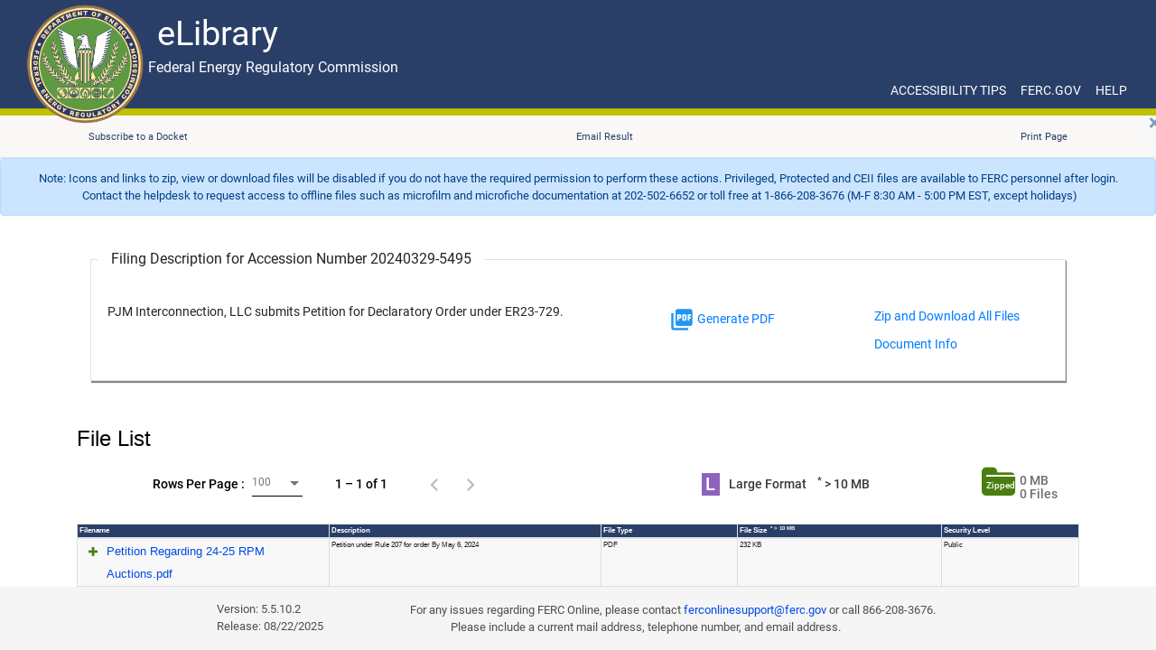

--- FILE ---
content_type: text/css
request_url: https://elibrary.ferc.gov/eLibrary/assets/stylesheets/eLIbarary1024.css
body_size: 2366
content:
/************* Master Page style **************/

	/************* Elements **************/
	BODY 
	{
/*		background-color: #DBFADD; */
        background-color: White;
		font-size : 10pt;
		font-family: Verdana;
		color: gray;	
	}
	/************* End of Elements **************/

	/**************** Classses ******************/	
	.clsBottom 
	{ 
		z-index: 102; 
		width:800px;		
		height:20px;
		border: none;
		font-family: verdana;
		background-color:#2341A9;
		color: #ffffff;				
	}
	.tdLeftMenuOutside 
	{
		font-size: 10pt; 
/*		font-weight:normal; */
		padding:5px; 
		height:20px;
		background-color:#4682B4;
		text-decoration:none;
		text-align:right;
	}
	.tdLeftMenu 
	{
		font-size: 10pt; 
/*		font-weight:normal; */
		padding:5px; 
		height:20px;
		background-color:#609cce;
		text-decoration:none;
		text-align:right;
	}
	.aLeftMenu 
	{		
		color:White; 
		text-decoration:none;
	}
	.clsHelp
	{		
		/*background-color:white;
		color:red;*/
		position:absolute;
		left:900px;
		top:50px;
		text-align:center;
		/*height:20px;
		width:60px;*/
		z-index:100;
	}
	.dv
	{
		font-size: 12pt; 
		font-weight:normal ;
		font-family:verdana;
		color:#284E98;
	}
	.Hidden
	{
		display :none;
	}
	
	/*added to allow copy and pasting btnLink items*/
	.btnlink {
		user-select: text !important;
	}	
	/************* End of Classses **************/

	/************* Element IDs **************/
	#spnHelp
	{
		border:solid 1px red;
		position:absolute;
		left:500px;
		top:100px;
		z-index:100;
	}
	#tblMain
	{
		border:solid 1px;
		width:100%;
		height:100%;
	}	
	#ContentArea 
	{
		font-family:verdana;	
		font-size: 10pt; 
		text-align:left;		
		width:100%;
		height:100%;
		color: blue;
	}
	#ctl00_Content1_dvDescription
	{
		font-size: 11pt; 
		font-family:verdana;		
		height:100%; 
		width:85%; 
		vertical-align:middle; 
		text-align:left;
	}
	#dvHidden
	{
		height:90px;
	}
	#tableLeftMenu
	{
		font-size: 9pt; 
		font-family:Verdana;
		font-weight:bold; 
		color:#ffffff; 
		border:solid 1px #4682B4;
		width:100%;
	}
	#tblFooter{
		width:100%;
		font-family: verdana;
		font-size: 9pt;
		border: solid 1px #000080;
	}
	/********** end of Element IDs ***********/
	
/************* end of Master Page style **************/



--- FILE ---
content_type: text/css
request_url: https://elibrary.ferc.gov/eLibrary/assets/css/style.sea.css
body_size: 59716
content:
/*
==========================================================
==========================================================

Bootstrapious Dashboard Template 1.2

https://bootstrapious.com/p/bootstrap-4-dashboard

==========================================================
==========================================================
*/
/*
* ==========================================================
*     GENERAL
* ==========================================================
*/

/* html {
  zoom: 0.8; /* Old IE only 
  -moz-transform: scale(0.9);
  -webkit-transform: scale(0.9);
  transform: scale(0.9);
} */

.text-bold {
  font-weight: 700;
}

.text-small {
  font-size: 0.9rem;
}

.text-xsmall {
  font-size: 0.8rem;
}

.text-gray {
  color: #868e96;
}

a {
  display: inline-block;
  text-decoration: none;
  color: #fff;
}

body {
  overflow-x: hidden;
}

i {
  display: inline-block;
}

span {
  display: inline-block;
}

.mt-30px {
  margin-top: 30px !important;
}

.mb-30px {
  margin-bottom: 30px !important;
}

i[class*='icon-'] {
  -webkit-transform: translateY(4px);
  transform: translateY(4px);
}

table {
  font-size: 0.9em;
  color: #666;
}

.btn-xs {
  font-size: 0.7em !important;
  padding: 2px 5px !important;
  border-radius: 2px !important;
}

.badge {
  font-weight: 400;
  border-radius: 0;
}

.badge.badge-primary {
  background: #379392;
}

.page {
  position: absolute;
  top: 0;
  right: 0;
  -webkit-transition: width 0.3s linear;
  transition: width 0.3s linear;
  width: calc(100% - 200px);
  background-color: #EBEBEB;
  min-height: 100vh;
  padding-bottom: 50px;
}

.page.active {
  width: calc(100% - 70px);
}

h2 {
  color: #555;
  font-weight: 400;
}

.breadcrumb-holder {
  background: #eceeef;
}

.breadcrumb-holder .breadcrumb {
  padding: 15px 0;
  font-size: 0.85em;
  font-weight: 300;
  color: #999;
  margin-bottom: 0;
}

.breadcrumb-holder .breadcrumb a:hover, .breadcrumb-holder .breadcrumb:focus {
  text-decoration: none;
}

.breadcrumb-holder .breadcrumb .container {
  padding: 0;
}

.card {
  margin-bottom: 30px;
  -webkit-box-shadow: 1px 1px 2px rgba(0, 0, 0, 0.1);
  box-shadow: 1px 1px 2px rgba(0, 0, 0, 0.1);
}

.card-header h1,
.card-header h2,
.card-header h3,
.card-header h4,
.card-header h5,
.card-header h6 {
  margin-bottom: 0;
}

.card:not([class*="text"]) p {
  color: #888;
}

.display {
  font-weight: 400 !important;
}

.section-padding {
  padding: 3rem 0;
}

.section-no-padding-bottom {
  padding-bottom: 0;
}

section header {
  padding-top: 2rem;
  padding-bottom: 2rem;
}

@media (min-width: 768px) {
  .container-fluid {
    padding: 0 3rem;
  }
}

/*
* ==========================================================
*     Main NAVBAR
* ==========================================================
*/
nav.navbar {
  background: #16416F;
  /* padding: .8rem 0; */
  height: 45px;
  /* Navbar Brand --------- */
  /*  Dropdowns ------------ */
  /* Toggle Button ---------- */
}
.nav-shadow{
  box-shadow: 0 .125rem .29rem #16416F !important;
} 
nav.navbar .side-navbar-wrapper {
  width: 100%;
  height: 100%;
}

nav.navbar .container-fluid {
  width: 100%;
}

nav.navbar .navbar-holder {
  width: 100%;
}

nav.navbar a {
  font-size: .8rem;
  color: #fff;
  position: relative;
}

nav.navbar .badge {
  position: absolute;
  top: 0;
  right: 0;
}

nav.navbar a.language span {
  margin-left: .2rem;
  vertical-align: middle;
}

nav.navbar a.logout i {
  margin-left: 5px;
}

nav.navbar small {
  font-size: 0.75rem;
  color: #999;
}

nav.navbar a.navbar-brand {
  margin-left: 10px;
}

/* nav.navbar .brand-text {
  text-transform: uppercase;
} */

nav.navbar .brand-text strong {
  font-size: 1.5em;
}

nav.navbar .nav-menu {
  margin-bottom: 0;
}

nav.navbar .dropdown-toggle::after {
  border: none !important;
  content: '\f107';
  vertical-align: baseline;
  font-family: 'FontAwesome';
  margin-left: .3rem;
}

nav.navbar .dropdown-menu {
  right: 0;
  left: auto;
  float: left;
  margin-top: 16px;
  margin-bottom: 0;
  padding-top: 0;
  padding-bottom: 0;
  font-size: 1rem;
  padding: 1rem;
}

nav.navbar .dropdown-menu .dropdown-item {
  color: #666;
  padding: 10px;
}

nav.navbar .dropdown-menu .dropdown-item:active {
  color: #fff;
}

nav.navbar .dropdown-menu .dropdown-item:active span,
nav.navbar .dropdown-menu .dropdown-item:active small {
  color: #fff;
}

nav.navbar .dropdown-menu .dropdown-item span {
  color: #777;
}

nav.navbar .dropdown-menu .dropdown-item i {
  margin-right: 5px;
}

nav.navbar .msg-body span,
nav.navbar .msg-body strong {
  display: block;
}

nav.navbar .msg-body span {
  font-size: 0.85em;
}

nav.navbar .msg-profile {
  margin-right: 10px;
  width: 50px;
}

nav.navbar .notification-content {
  font-size: .8rem;
  margin-right: .5rem;
}

nav.navbar a.menu-btn {
  width: 40px;
  height: 40px;
  line-height: 40px;
  background: #292929;
  color: #fff;
  text-align: center;
  padding: 0 !important;
}

nav.navbar a.menu-btn i[class*='icon-'] {
  -webkit-transform: translateY(4px);
  transform: translateY(4px);
}

nav.navbar a.menu-btn:hover {
  background: #379392;
}

/*  NAVBAR MEDIAQUERIES ---------------------------------- */
@media (max-width: 575px) {
  nav.navbar .dropdown-menu {
    width: auto;
    right: -40px;
  }
  nav.navbar .notification {
    -webkit-box-orient: vertical;
    -webkit-box-direction: normal;
    -ms-flex-direction: column;
    flex-direction: column;
  }
}

@media (min-width: 992px) {
  nav.navbar .dropdown-menu strong {
    font-weight: 400;
  }
  nav.navbar .dropdown-menu a {
    font-size: 0.9em;
  }
}

/*
* ==========================================================
*     SIDE NAVBAR
* ==========================================================
*/
.side-navbar {
  position: fixed;
  top: 0;
  left: 0;
  width: 200px;
  height: 100%;
  width: 200px;
  text-align: left;
  background: #16416F;
  color: #fff;
  z-index: 999;
  overflow-y: auto;
  -webkit-transition: all 0.3s;
  transition: all 0.3s;
  /*  Side navbar small ------------------------ */
}

.side-navbar .scrolled-wrapper {
  width: 100%;
  height: 100%;
}

.side-navbar.hide {
  left: -70px;
}
/* text-transform: uppercase; */
.side-navbar a.brand-small {
  
  font-weight: 500;
  padding: 0;
}

.side-navbar a.brand-small:hover, .side-navbar a.brand-small:focus {
  background: none;
}

.side-navbar a.brand-small strong {
  font-size: 1.5rem;
}

.side-navbar li {
  position: relative;
}

.side-navbar li a {
  position: relative;
  font-size: .9rem;
  font-weight: 300;
  color: #fff;
  text-decoration: none;
  width: 100%;
  padding: 12px;
}

.side-navbar li a:focus , .side-navbar li a:hover, .side-navbar li a[aria-expanded="true"] {
  background: #379392 ;
  color: #fff;
  text-decoration: none;
}

.side-navbar li a[data-toggle="collapse"]::before {
  content: '\f104';
  display: inline-block;
  -webkit-transform: translateY(-50%);
  transform: translateY(-50%);
  font-family: 'FontAwesome';
  position: absolute;
  top: 50%;
  right: 20px;
}

.side-navbar li a[aria-expanded="true"]::before {
  content: '\f107';
  color: #fff;
}

.side-navbar li.active > a {
  background: #379392 ; 
}

.side-navbar li li.active > a {
  background: #308080 !important;
}

.side-navbar li ul {
  background: #292929;
  position: relative;
  min-width: 100%;
  left: 0;
  padding-left: 0;
}

.side-navbar li ul a {
  padding-left: 20px;
  font-size: .85rem;
}

.side-navbar li ul.collapse a {
  border-left: 2px solid #379392;
}

.side-navbar li ul.collapse a:hover {
  background: #121212;
}

.side-navbar .sidenav-header {
  background: #16416F;
  padding: 14px;
  margin-bottom: 10px;
}

.side-navbar .sidenav-header img {
  width: 50px;
  height: 50px;
}

.side-navbar .sidenav-header span {
  font-size: 0.8em;
  color: #666;
}

.side-navbar .sidenav-header h2 {
  margin: 10px 0 0;
  /* text-transform: uppercase; */
  letter-spacing: .1em;
}

.side-navbar .sidenav-heading {
  font-weight: 700;
  color: #adb5bd;
  font-size: .9rem;
  /* text-transform: uppercase; */
  letter-spacing: .1em;
  margin-left: 10px;
  margin-top: 10px;
  margin-bottom: 10px;
}

.side-navbar i[class*='icon-'] {
  -webkit-transform: translateY(2px);
  transform: translateY(2px);
}

.side-navbar span {
  display: inline-block;
}

.side-navbar i {
  font-size: inherit;
  margin-right: 10px;
}

.side-navbar .badge {
  display: inline-block;
  font-size: 0.6em;
}

.side-navbar .brand-small {
  display: none;
}

.side-navbar.shrink {
  width: 70px;
  text-align: center;
}

.side-navbar.shrink .brand-small {
  display: block;
}

.side-navbar.shrink .sidenav-header-inner {
  display: none;
}

.side-navbar.shrink .sidenav-heading {
  margin-left: 0;
  font-size: .8rem;
}

.side-navbar.shrink ul li a {
  font-size: .7rem;
  padding-left: 5px;
  padding-right: 5px;
}

.side-navbar.shrink ul li a[data-toggle="collapse"]::before {
  content: '\f107';
  -webkit-transform: translateX(50%);
  transform: translateX(50%);
  position: absolute;
  top: auto;
  right: 50%;
  bottom: 0;
  left: auto;
}

.side-navbar.shrink ul li a[data-toggle="collapse"][aria-expanded="true"]::before {
  content: '\f106';
}

.side-navbar.shrink ul li ul a {
  padding-left: 10px;
  font-size: .7rem;
}

.side-navbar.shrink i {
  display: block;
  margin-right: 0;
  font-size: 1rem;
}

.side-navbar.shrink .arrow {
  float: none;
  -webkit-transform: none !important;
  transform: none !important;
}

.side-navbar.shrink .badge {
  display: none;
}

/* SIDE NAVBAR MEDIAQUERIES ------------------------------ */
@media (max-width: 1199px) {
  .page {
    width: 100%;
  }
  .page.active {
    width: 100%;
  }
  .page.active-sm {
    width: calc(100% - 70px);
  }
  .side-navbar {
    left: -70px;
    width: 70px;
    text-align: center;
  }
  .side-navbar.show-sm {
    left: 0 !important;
  }
  .side-navbar .brand-small {
    display: block;
  }
  .side-navbar .sidenav-header-inner {
    display: none;
  }
  .side-navbar .sidenav-heading {
    margin-left: 0;
    font-size: .8rem;
  }
  .side-navbar ul li a {
    font-size: .7rem;
    padding-left: 5px;
    padding-right: 5px;
  }
  .side-navbar ul li a[data-toggle="collapse"]::before {
    content: '\f107';
    -webkit-transform: translateX(50%);
    transform: translateX(50%);
    position: absolute;
    top: auto;
    right: 50%;
    bottom: 0;
    left: auto;
  }
  .side-navbar ul li a[data-toggle="collapse"][aria-expanded="true"]::before {
    content: '\f106';
  }
  .side-navbar ul li ul a {
    padding-left: 10px;
    font-size: .7rem;
  }
  .side-navbar i {
    display: block;
    margin-right: 0;
    font-size: 1rem;
  }
  .side-navbar .arrow {
    float: none;
    -webkit-transform: none !important;
    transform: none !important;
  }
  .side-navbar .badge {
    display: none;
  }
}

/* Malihu Custom Scroll */
.mCSB_scrollTools {
  width: 4px;
}

.mCSB_inside > .mCSB_container {
  margin-right: 0 !important;
}

.mCSB_scrollTools .mCSB_dragger .mCSB_dragger_bar {
  background-color: #379392;
}

.mCSB_scrollTools .mCSB_dragger .mCSB_dragger_bar:hover {
  background-color: #379392;
}

/*
* ==========================================================
*      DASHBOARD COUNTS
* ==========================================================
*/
.dashboard-counts {
  color: #333;
}

.dashboard-counts .count-title span {
  font-size: 0.8em;
  color: #aaa;
  display: block;
}

.dashboard-counts .count-title i {
  font-size: 1.5em;
  color: #379392;
}

.dashboard-counts .icon {
  margin-right: 10px;
}

.dashboard-counts strong {
  font-size: 0.9em;
  font-weight: 500;
  color: #555;
  display: block;
}

.dashboard-counts .count-number {
  font-size: 2.2em;
  font-weight: 300;
}

/* DASHBOARD COUNTS MEDIAQUERIES ------------------------- */
@media (max-width: 991px) {
  .dashboard-counts div[class*='col-'] {
    margin-bottom: 20px;
  }
}

@media (min-width: 768px) {
  .dashboard-counts strong {
    font-size: 1em;
  }
  .dashboard-counts span {
    font-size: 0.9em;
  }
  .dashboard-counts .count-number {
    font-size: 3em;
  }
}

/*
* ==========================================================
*     DASHBOARD HEADER
* ==========================================================
*/
.dashboard-header {
  background: #fff;
  border-top: 1px solid #eee;
  border-bottom: 1px solid #eee;
}

.dashboard-header .check-lists {
  margin-top: 20px;
}

.dashboard-header .check-lists label {
  font-size: 0.75em;
}

.dashboard-header .pie-chart {
  position: relative;
  width: 300px;
  height: 300px;
  max-width: 100%;
  margin: 0 auto;
}

.dashboard-header p {
  font-size: 0.75rem;
  font-weight: 400;
  color: #888;
}

.dashboard-header li {
  margin-bottom: 10px;
}

/* DASHBOARD HEADER MEDIAQUERIES ------------------------- */
@media (max-width: 991px) {
  .dashboard-header {
    background: none;
    border: none;
    padding: 0;
  }
  .dashboard-header div[class*='col-'] {
    margin-bottom: 30px;
  }
  .dashboard-header div[class*='col-']:last-of-type {
    margin-bottom: 0;
  }
  .dashboard-header .card {
    background: #fff;
    padding: 30px;
    -webkit-box-shadow: 1px 1px 2px rgba(0, 0, 0, 0.1);
    box-shadow: 1px 1px 2px rgba(0, 0, 0, 0.1);
    height: 100%;
  }
}

@media (min-width: 768px) {
  .dashboard-header p {
    font-size: 0.9em;
  }
  .dashboard-header h2 {
    font-size: 1.3rem;
  }
  .dashboard-header .check-lists label {
    font-size: 0.85em;
  }
}

@media (min-width: 992px) {
  .dashboard-header {
    margin-bottom: 30px;
  }
  .dashboard-header .card {
    -webkit-box-shadow: none;
    box-shadow: none;
    margin-bottom: 0;
  }
}

/*
* ==========================================================
*      STATISTICS
* ==========================================================
*/
.statistics {
  /* User Activity ------------- */
}

.statistics div[class*='col-'] .card {
  padding: 20px;
  margin-bottom: 0;
  height: 100%;
}

.statistics h2 {
  margin-bottom: 20px;
}

.statistics p {
  font-size: 0.8em;
  color: #999;
  margin-bottom: 5px;
}

.statistics .income .icon {
  font-size: 3.5em;
}

.statistics .income .number {
  font-size: 2.5em;
  color: #555;
}

.statistics .income strong {
  font-size: 1.5em;
}

.statistics .data-usage canvas {
  width: 100%;
  max-width: 200px;
  border: none;
}

.statistics .data-usage strong {
  font-size: 1.5em;
  display: block;
}

.statistics .data-usage small {
  font-size: 0.85em;
  font-weight: 300;
  color: #aaa;
}

.statistics .data-usage span {
  font-size: 0.95em;
  color: #aaa;
  display: block;
}

.statistics .data-usage p {
  margin-top: 10px;
  margin-bottom: 0;
}

.statistics .user-activity .number {
  font-size: 2.5em;
  font-weight: 300;
  color: #555;
}

.statistics .user-activity .progress {
  border-radius: 0;
  background: #f5f5f5;
}

.statistics .user-activity .progress .progress-bar.bg-primary {
  background: #379392 !important;
}

.statistics .user-activity .page-statistics {
  margin-top: 20px;
}

.statistics .user-activity .page-statistics strong {
  display: block;
  /* text-transform: uppercase; */
  color: #379392;
  font-size: 2em;
}

/* STATISTICS  MEDIAQUERIES ------------------------- */
@media (max-width: 991px) {
  .statistics div[class*='col-'] .card {
    height: auto;
    margin-bottom: 30px;
  }
  .statistics div[class*='col-']:last-of-type .card {
    margin-bottom: 0;
  }
  .statistics .data-usage {
    text-align: center;
  }
  .statistics .data-usage div[class*='col-']:first-of-type {
    padding-bottom: 20px;
  }
  .statistics .data-usage .gmpc {
    padding-bottom: 20px !important;
  }
  p {
    font-size: 0.75em;
  }
}

@media (min-width: 768px) {
  .statistics h2 {
    font-size: 1.3rem;
  }
}

/*
* ==========================================================
*      UPDATES WIDGETS
* ==========================================================
*/
.updates .left-col {
  padding-right: 20px;
}

.updates .icon {
  margin-right: 10px;
}

.updates li {
  border-bottom: 1px solid #f3f3f3;
  padding: .75rem 1.25rem;
}

.updates .update-date {
  font-size: 1.3em;
  font-weight: 700;
  color: #bbb;
  display: block;
}

.updates span {
  font-size: 0.7em;
  font-weight: 300;
  color: #aaa;
  line-height: 0.5em;
  display: block;
}

.updates strong {
  font-weight: 400;
  color: #555;
  font-size: 0.9em;
}

.updates small {
  font-size: 0.75em;
}

.updates a {
  color: #555;
}

.updates a:hover, .updates a:focus {
  color: #555;
  text-decoration: none;
}

.updates h2 {
  margin-bottom: 0;
}

.updates p {
  font-size: 0.9em;
  color: #999;
  margin-bottom: 5px;
}

/* UPDATES MEDIAQUERIES ------------------------- */
@media (max-width: 991px) {
  .updates h2 {
    font-size: 1.05rem;
  }
  .updates strong {
    font-size: 1em;
    font-weight: 400;
  }
  .updates small {
    font-size: 0.85em;
  }
  .updates .full-date {
    font-size: 0.85em;
  }
}

/*
* ==========================================================
*      DAILY FEEDS AND ACTIVITES WIDGETS
* ==========================================================
*/
/*  Daily Feeds ------------------- */
.daily-feeds a.feed-profile {
  margin-right: 10px;
  width: 45px;
  height: 45px;
}

.daily-feeds a.feed-profile img {
  width: 100%;
  height: 100%;
}

.daily-feeds .badge {
  margin-right: 10px;
}

.daily-feeds strong {
  display: inline-block;
  margin-right: 5px;
}

.daily-feeds small {
  color: #999;
  display: block;
  margin-bottom: 5px;
}

.daily-feeds .message-card {
  padding: 10px;
  background: #fafafa;
  margin-left: 55px;
  margin-top: 10px;
  margin-bottom: 10px;
  -webkit-box-shadow: 1px 1px 2px rgba(0, 0, 0, 0.1);
  box-shadow: 1px 1px 2px rgba(0, 0, 0, 0.1);
}

.daily-feeds .full-date {
  line-height: 0.7em;
  margin-bottom: 10px;
}

.daily-feeds .CTAs a {
  margin-right: 5px;
}

.daily-feeds .CTAs a i {
  margin-right: 5px;
}

.daily-feeds .CTAs a:last-of-type {
  margin-right: 0;
}

.daily-feeds a.btn {
  color: #fff;
}

/* Activities  ------------------- */
.activities li {
  padding: 0;
}

.activities .date-holder {
  padding-right: 0;
}

.activities .date-holder .date {
  -webkit-box-shadow: none;
  box-shadow: none;
}

.activities .date-holder .date span {
  font-size: 0.8em;
}

.activities .date-holder .icon {
  width: 30px;
  height: 30px;
  line-height: 30px;
  background: #f5f5f5;
  text-align: center;
  margin: 0;
  display: inline-block;
}

.activities .date-holder span {
  display: block;
  margin: 10px;
}

.activities .content {
  border-left: 1px solid #eee;
  border-bottom: 20px;
  padding: 10px 20px;
}

.activities .content strong {
  display: block;
  margin-right: 5px;
}

/* UPDATES WIDGET MEDIAQUERIES ------------------------- */
@media (min-width: 768px) {
  .updates strong {
    font-size: 1em;
  }
  .updates small {
    font-size: 0.8em;
  }
}

/*
* ==========================================================
*      PROGRESS CIRCLE
* ==========================================================
*/
.gmpc {
  padding: 0 !important;
  width: 100% !important;
  height: auto !important;
  -webkit-box-shadow: none !important;
  box-shadow: none !important;
  color: #379392 !important;
  border-right: 1px solid #eee;
}

@media (max-width: 575px) {
  .gmpc {
    border-right: none;
    border-bottom: 1px solid #eee;
  }
}

/*
* ==========================================================
*       MAIN FOOTER
* ==========================================================
*/
footer.main-footer {
  position: absolute;
  width: 100%;
  bottom: 0;
  background: #222;
  padding: 10px 0;
}

footer.main-footer p {
  font-size: 0.7em;
  color: #777;
  margin: 0;
}

/* MAIN FOOTER MEDIAQUERIES ------------------------- */
@media (max-width: 575px) {
  footer.main-footer div[class*="col-"] {
    text-align: center !important;
  }
}

@media (min-width: 768px) {
  footer.main-footer p {
    font-size: 0.9em;
  }
}

/*
* ==========================================================
*     POLAR CHART
* ==========================================================
*/
.polar-chart-example .chart-container {
  width: 500px;
  max-width: 100%;
  margin: 20px auto;
}

/*
* ==========================================================
*     PIE CHART
* ==========================================================
*/
.pie-chart-example .chart-container {
  width: 500px;
  max-width: 100%;
  margin: 20px auto;
}

/*
* ==========================================================
*     RADAR CHART
* ==========================================================
*/
.radar-chart-example .chart-container {
  width: 500px;
  max-width: 100%;
  margin: 20px auto;
}

/* CHARTS MEDIAQUERIES -------------------------- */
@media (min-width: 768px) {
  section.charts h2 {
    font-size: 1rem;
  }
}

/*
* ==========================================================
*     FORMS ELEMENTS
* ==========================================================
*/
label {
  font-size: .9rem;
}

input.form-control {
  border-radius: 0;
}

input.form-control::-moz-placeholder {
  font-size: 0.75em;
  font-weight: 400;
  color: #aaa;
  font-family: "Roboto", sans-serif;
}

input.form-control::-webkit-input-placeholder {
  font-size: 0.75em;
  font-weight: 400;
  color: #aaa;
  font-family: "Roboto", sans-serif;
}

input.form-control:-ms-input-placeholder {
  font-size: 0.75em;
  font-weight: 400;
  color: #aaa;
  font-family: "Roboto", sans-serif;
}

select.form-control {
  border-radius: 0;
  border-color: #ddd;
  font-weight: 300;
  font-family: "Roboto", sans-serif;
}

select.form-control option {
  color: #999;
  font-weight: 300;
}

.form-group {
  margin-bottom: 10px;
}

.form-group div[class*='col-'] {
  margin-bottom: 1px;
}

.input-group-text {
  color: #868e96;
  background: #fff;
  border-radius: 0;
}

.form-group-material {
  position: relative;
  margin-bottom: 30px;
}

input.input-material {
  width: 100%;
  border: none;
  border-bottom: 1px solid #eee;
  padding: 10px 0;
  color: #868e96;
  font-weight: 300;
}

input.input-material.is-valid {
  border-color: #28a745 !important;
}

input.input-material.is-invalid {
  border-color: #dc3545 !important;
}

input.input-material:focus {
  border-color: #379392;
  outline: none;
}

input.input-material ~ label {
  color: #aaa;
  position: absolute;
  top: 14px;
  left: 0;
  cursor: text;
  -webkit-transition: all 0.2s;
  transition: all 0.2s;
  font-weight: 300;
}

input.input-material ~ label.active {
  font-size: 0.8rem;
  top: -10px;
  color: #379392;
}

input.input-material.is-invalid ~ label {
  color: #dc3545;
}

input.form-control-custom {
  visibility: hidden;
  width: 1px;
}

input.form-control-custom:checked + label::before {
  background: #379392 !important;
}

input.form-control-custom:checked + label::after {
  opacity: 1 !important;
}

input.form-control-custom.radio-custom + label::before {
  border-radius: 50%;
}

input.form-control-custom.radio-custom + label::after {
  content: '';
  width: 6px;
  height: 6px;
  line-height: 6px;
  background: #fff;
  border-radius: 50%;
  top: 7px;
  left: 5px;
}

input.form-control-custom[disabled] + label {
  cursor: not-allowed;
}

input.form-control-custom[disabled] + label::before, input.form-control-custom[disabled] + label::after {
  border: 2px solid #aaa;
  cursor: not-allowed;
}

input.form-control-custom[checked] + label::before, input.form-control-custom[checked] + label::after {
  border: none;
}

input.form-control-custom + label {
  font-size: 0.85rem;
  margin-bottom: 0;
  margin-left: 0;
  color: #999;
  padding-left: 25px;
  padding-top: 2px;
  position: relative;
}

input.form-control-custom + label span {
  margin-left: 20px;
}

input.form-control-custom + label::before {
  content: '';
  display: block;
  width: 16px;
  height: 16px;
  line-height: 16px;
  background: #ddd;
  color: #fff;
  text-align: center;
  position: absolute;
  top: 2px;
  left: 0;
  -webkit-transition: all 0.1s;
  transition: all 0.1s;
  cursor: pointer;
}

input.form-control-custom + label::after {
  content: '\f00c';
  display: block;
  font-family: 'FontAwesome';
  font-size: 8px;
  color: #fff;
  position: absolute;
  top: 4px;
  left: 4px;
  -webkit-transition: all 0.1s;
  transition: all 0.1s;
  opacity: 0;
  cursor: pointer;
}

button {
  cursor: pointer;
}

/*
* ==========================================================
*     FORMS GENERAL
* ==========================================================
*/
.forms .line {
  width: 100%;
  height: 1px;
  border-bottom: 1px dashed #eee;
  margin: 20px 0 30px;
}

.forms p {
  font-size: 0.8rem;
  color: #868e96;
}

.forms small {
  color: #868e96;
}

/* FORMS MEDIAQUERIES -------------------------- */
@media (min-width: 768px) {
  .forms h2 {
    font-size: 1rem;
  }
  .forms input.form-control {
    border-radius: 0;
  }
  .forms input.form-control::-moz-placeholder {
    font-size: 0.85em;
  }
  .forms input.form-control::-webkit-input-placeholder {
    font-size: 0.85em;
  }
  .forms input.form-control:-ms-input-placeholder {
    font-size: 0.85em;
  }
  .forms p {
    font-size: 0.9em;
  }
}

/*
* ==========================================================
*     LOGIN PAGE
* ==========================================================
*/
.login-page,
.register-page {
  width: 100%;
  background: #EBEBEB;
  min-height: auto;
  padding-bottom: 0;
}

.login-page .form-outer,
.register-page .form-outer {
  min-height: 100vh;
  max-width: 600px;
  margin: 0 auto;
  padding: 20px 0;
  position: relative;
}

.login-page .copyrights,
.register-page .copyrights {
  position: absolute;
  right: 0;
  bottom: 0;
  width: 100%;
}

.login-page .copyrights p,
.register-page .copyrights p {
  font-size: 0.6em;
  font-weight: 300;
  margin-bottom: 10px;
}

.login-page .form-inner,
.register-page .form-inner {
  padding: 40px 30px;
  background: #fff;
  -webkit-box-shadow: 1px 1px 2px rgba(0, 0, 0, 0.1);
  box-shadow: 1px 1px 2px rgba(0, 0, 0, 0.1);
  margin-bottom: 20px;
}

.login-page .logo,
.register-page .logo {
  font-size: 2em;
  font-weight: 500;
}

.login-page .logo span,
.register-page .logo span {
  color: #ccc;
}

.login-page p,
.register-page p {
  font-size: 0.8em;
  font-weight: 300;
  color: #aaa;
  margin-bottom: 0;
}

.login-page form,
.register-page form {
  margin: 2rem auto 1rem;
  max-width: 300px;
}

.login-page a.forgot-pass,
.login-page a.signup,
.register-page a.forgot-pass,
.register-page a.signup {
  font-size: 0.65em;
  color: #66b0ff;
}

.login-page a.forgot-pass:hover, .login-page a.forgot-pass:focus,
.login-page a.signup:hover,
.login-page a.signup:focus,
.register-page a.forgot-pass:hover,
.register-page a.forgot-pass:focus,
.register-page a.signup:hover,
.register-page a.signup:focus {
  color: #66b0ff;
  text-decoration: none;
}

.login-page a.forgot-pass,
.register-page a.forgot-pass {
  display: block;
}

.login-page a.create-account,
.register-page a.create-account {
  border-radius: 50px;
  font-size: 0.75em;
  margin-top: 10px;
  color: #999;
  /* text-transform: uppercase; */
}

.login-page .terms-conditions,
.register-page .terms-conditions {
  margin-top: 20px;
}

.login-page small,
.register-page small {
  font-size: 0.65em;
  color: #aaa;
  line-height: 0.9em;
}

/* LOGIN MEDIAQUERIES -------------------------- */
@media (min-width: 768px) {
  .login-page p,
  .register-page p {
    font-size: 0.9em;
  }
  .login-page form label.label-custom,
  .register-page form label.label-custom {
    font-size: 0.9em;
  }
  .login-page form small,
  .register-page form small {
    font-size: 0.8em;
  }
  .login-page .terms-conditions label,
  .register-page .terms-conditions label {
    font-size: 0.9em;
  }
  .login-page a.forgot-pass,
  .login-page a.signup,
  .register-page a.forgot-pass,
  .register-page a.signup {
    font-size: 0.8em;
  }
  .login-page small,
  .register-page small {
    font-size: 0.8em;
  }
  .login-page .copyrights p,
  .register-page .copyrights p {
    font-size: 0.85em;
    font-weight: 400;
  }
}

/*

=====================
STYLE SWITCHER FOR DEMO
=====================

*/
#style-switch-button {
  position: fixed;
  top: 120px;
  right: 0px;
  border-radius: 0;
  z-index: 2;
}

#style-switch {
  width: 300px;
  padding: 20px;
  position: fixed;
  top: 160px;
  right: 0px;
  background: #fff;
  border: solid 1px #ced4da;
  z-index: 2000;
}

#style-switch h4 {
  color: #495057;
}

/* ========================================= 
   THEMING OF BOOTSTRAP COMPONENTS           
   ========================================= */
/*
 * 1. NAVBAR
 */
.navbar {
  padding: 0.5rem 1rem;
}

.navbar-brand {
  display: inline-block;
  padding-top: 0.3125rem;
  padding-bottom: 0.3125rem;
  margin-right: 1rem;
  font-size: 1.25rem;
}

.navbar-toggler {
  padding: 0.25rem 0.75rem;
  font-size: 1.25rem;
  line-height: 1;
  border: 1px solid transparent;
  border-radius: 0;
}

.navbar-light .navbar-brand {
  color: rgba(0, 0, 0, 0.9);
}

.navbar-light .navbar-brand:focus, .navbar-light .navbar-brand:hover {
  color: rgba(0, 0, 0, 0.9);
}

.navbar-light .navbar-nav .nav-link {
  color: rgba(0, 0, 0, 0.5);
}

.navbar-light .navbar-nav .nav-link:focus, .navbar-light .navbar-nav .nav-link:hover {
  color: rgba(0, 0, 0, 0.7);
}

.navbar-light .navbar-nav .nav-link.disabled {
  color: rgba(0, 0, 0, 0.3);
}

.navbar-light .navbar-nav .show > .nav-link,
.navbar-light .navbar-nav .active > .nav-link,
.navbar-light .navbar-nav .nav-link.show,
.navbar-light .navbar-nav .nav-link.active {
  color: rgba(0, 0, 0, 0.9);
}

.navbar-light .navbar-toggler {
  color: rgba(0, 0, 0, 0.5);
  border-color: rgba(0, 0, 0, 0.1);
}

.navbar-light .navbar-toggler-icon {
  background-image: url("data:image/svg+xml;charset=utf8,%3Csvg viewBox='0 0 30 30' xmlns='http://www.w3.org/2000/svg'%3E%3Cpath stroke='rgba(0, 0, 0, 0.5)' stroke-width='2' stroke-linecap='round' stroke-miterlimit='10' d='M4 7h22M4 15h22M4 23h22'/%3E%3C/svg%3E");
}

.navbar-light .navbar-text {
  color: rgba(0, 0, 0, 0.5);
}

.navbar-dark .navbar-brand {
  color: #fff;
}

.navbar-dark .navbar-brand:focus, .navbar-dark .navbar-brand:hover {
  color: #fff;
}

.navbar-dark .navbar-nav .nav-link {
  color: rgba(255, 255, 255, 0.5);
}

.navbar-dark .navbar-nav .nav-link:focus, .navbar-dark .navbar-nav .nav-link:hover {
  color: rgba(255, 255, 255, 0.75);
}

.navbar-dark .navbar-nav .nav-link.disabled {
  color: rgba(255, 255, 255, 0.25);
}

.navbar-dark .navbar-nav .show > .nav-link,
.navbar-dark .navbar-nav .active > .nav-link,
.navbar-dark .navbar-nav .nav-link.show,
.navbar-dark .navbar-nav .nav-link.active {
  color: #fff;
}

.navbar-dark .navbar-toggler {
  color: rgba(255, 255, 255, 0.5);
  border-color: rgba(255, 255, 255, 0.1);
}

.navbar-dark .navbar-toggler-icon {
  background-image: url("data:image/svg+xml;charset=utf8,%3Csvg viewBox='0 0 30 30' xmlns='http://www.w3.org/2000/svg'%3E%3Cpath stroke='rgba(255, 255, 255, 0.5)' stroke-width='2' stroke-linecap='round' stroke-miterlimit='10' d='M4 7h22M4 15h22M4 23h22'/%3E%3C/svg%3E");
}

.navbar-dark .navbar-text {
  color: rgba(255, 255, 255, 0.5);
}

/*
 * 2. BUTTONS
 */
.btn {
  font-weight: 400;
  border: 1px solid transparent;
  padding: 0.55rem 0.75rem;
  font-size: 0.9rem;
  line-height: 1.5;
  border-radius: 0;
  -webkit-transition: background-color 0.15s ease-in-out, border-color 0.15s ease-in-out, -webkit-box-shadow 0.15s ease-in-out;
  transition: background-color 0.15s ease-in-out, border-color 0.15s ease-in-out, -webkit-box-shadow 0.15s ease-in-out;
  transition: background-color 0.15s ease-in-out, border-color 0.15s ease-in-out, box-shadow 0.15s ease-in-out;
  transition: background-color 0.15s ease-in-out, border-color 0.15s ease-in-out, box-shadow 0.15s ease-in-out, -webkit-box-shadow 0.15s ease-in-out;
}

.btn:focus, .btn.focus {
  outline: 0;
  -webkit-box-shadow: 0 0 0 0.2rem rgba(55, 147, 146, 0.25);
  box-shadow: 0 0 0 0.2rem rgba(55, 147, 146, 0.25);
}

.btn.disabled, .btn:disabled {
  opacity: .65;
}

.btn:not([disabled]):not(.disabled):active, .btn:not([disabled]):not(.disabled).active {
  background-image: none;
}

.btn-primary {
  color: color-yiq(#379392);
  background-color: #379392;
  border-color: #379392;
}

.btn-primary:hover {
  color: color-yiq(#2d7776);
  background-color: #2d7776;
  border-color: #296e6d;
}

.btn-primary:focus, .btn-primary.focus {
  -webkit-box-shadow: 0 0 0 0.2rem rgba(55, 147, 146, 0.5);
  box-shadow: 0 0 0 0.2rem rgba(55, 147, 146, 0.5);
}

.btn-primary.disabled, .btn-primary:disabled {
  background-color: #379392;
  border-color: #379392;
}

.btn-primary:not([disabled]):not(.disabled):active, .btn-primary:not([disabled]):not(.disabled).active,
.show > .btn-primary.dropdown-toggle {
  color: color-yiq(#296e6d);
  background-color: #296e6d;
  border-color: #266564;
  -webkit-box-shadow: 0 0 0 0.2rem rgba(55, 147, 146, 0.5);
  box-shadow: 0 0 0 0.2rem rgba(55, 147, 146, 0.5);
}

.btn-secondary {
  color: color-yiq(#868e96);
  background-color: #868e96;
  border-color: #868e96;
}

.btn-secondary:hover {
  color: color-yiq(#727b84);
  background-color: #727b84;
  border-color: #6c757d;
}

.btn-secondary:focus, .btn-secondary.focus {
  -webkit-box-shadow: 0 0 0 0.2rem rgba(134, 142, 150, 0.5);
  box-shadow: 0 0 0 0.2rem rgba(134, 142, 150, 0.5);
}

.btn-secondary.disabled, .btn-secondary:disabled {
  background-color: #868e96;
  border-color: #868e96;
}

.btn-secondary:not([disabled]):not(.disabled):active, .btn-secondary:not([disabled]):not(.disabled).active,
.show > .btn-secondary.dropdown-toggle {
  color: color-yiq(#6c757d);
  background-color: #6c757d;
  border-color: #666e76;
  -webkit-box-shadow: 0 0 0 0.2rem rgba(134, 142, 150, 0.5);
  box-shadow: 0 0 0 0.2rem rgba(134, 142, 150, 0.5);
}

.btn-success {
  color: color-yiq(#28a745);
  background-color: #28a745;
  border-color: #28a745;
}

.btn-success:hover {
  color: color-yiq(#218838);
  background-color: #218838;
  border-color: #1e7e34;
}

.btn-success:focus, .btn-success.focus {
  -webkit-box-shadow: 0 0 0 0.2rem rgba(40, 167, 69, 0.5);
  box-shadow: 0 0 0 0.2rem rgba(40, 167, 69, 0.5);
}

.btn-success.disabled, .btn-success:disabled {
  background-color: #28a745;
  border-color: #28a745;
}

.btn-success:not([disabled]):not(.disabled):active, .btn-success:not([disabled]):not(.disabled).active,
.show > .btn-success.dropdown-toggle {
  color: color-yiq(#1e7e34);
  background-color: #1e7e34;
  border-color: #1c7430;
  -webkit-box-shadow: 0 0 0 0.2rem rgba(40, 167, 69, 0.5);
  box-shadow: 0 0 0 0.2rem rgba(40, 167, 69, 0.5);
}

.btn-info {
  color: color-yiq(#17a2b8);
  background-color: #17a2b8;
  border-color: #17a2b8;
}

.btn-info:hover {
  color: color-yiq(#138496);
  background-color: #138496;
  border-color: #117a8b;
}

.btn-info:focus, .btn-info.focus {
  -webkit-box-shadow: 0 0 0 0.2rem rgba(23, 162, 184, 0.5);
  box-shadow: 0 0 0 0.2rem rgba(23, 162, 184, 0.5);
}

.btn-info.disabled, .btn-info:disabled {
  background-color: #17a2b8;
  border-color: #17a2b8;
}

.btn-info:not([disabled]):not(.disabled):active, .btn-info:not([disabled]):not(.disabled).active,
.show > .btn-info.dropdown-toggle {
  color: color-yiq(#117a8b);
  background-color: #117a8b;
  border-color: #10707f;
  -webkit-box-shadow: 0 0 0 0.2rem rgba(23, 162, 184, 0.5);
  box-shadow: 0 0 0 0.2rem rgba(23, 162, 184, 0.5);
}

.btn-warning {
  color: color-yiq(#ffc107);
  background-color: #ffc107;
  border-color: #ffc107;
}

.btn-warning:hover {
  color: color-yiq(#e0a800);
  background-color: #e0a800;
  border-color: #d39e00;
}

.btn-warning:focus, .btn-warning.focus {
  -webkit-box-shadow: 0 0 0 0.2rem rgba(255, 193, 7, 0.5);
  box-shadow: 0 0 0 0.2rem rgba(255, 193, 7, 0.5);
}

.btn-warning.disabled, .btn-warning:disabled {
  background-color: #ffc107;
  border-color: #ffc107;
}

.btn-warning:not([disabled]):not(.disabled):active, .btn-warning:not([disabled]):not(.disabled).active,
.show > .btn-warning.dropdown-toggle {
  color: color-yiq(#d39e00);
  background-color: #d39e00;
  border-color: #c69500;
  -webkit-box-shadow: 0 0 0 0.2rem rgba(255, 193, 7, 0.5);
  box-shadow: 0 0 0 0.2rem rgba(255, 193, 7, 0.5);
}

.btn-danger {
  color: color-yiq(#dc3545);
  background-color: #dc3545;
  border-color: #dc3545;
}

.btn-danger:hover {
  color: color-yiq(#c82333);
  background-color: #c82333;
  border-color: #bd2130;
}

.btn-danger:focus, .btn-danger.focus {
  -webkit-box-shadow: 0 0 0 0.2rem rgba(220, 53, 69, 0.5);
  box-shadow: 0 0 0 0.2rem rgba(220, 53, 69, 0.5);
}

.btn-danger.disabled, .btn-danger:disabled {
  background-color: #dc3545;
  border-color: #dc3545;
}

.btn-danger:not([disabled]):not(.disabled):active, .btn-danger:not([disabled]):not(.disabled).active,
.show > .btn-danger.dropdown-toggle {
  color: color-yiq(#bd2130);
  background-color: #bd2130;
  border-color: #b21f2d;
  -webkit-box-shadow: 0 0 0 0.2rem rgba(220, 53, 69, 0.5);
  box-shadow: 0 0 0 0.2rem rgba(220, 53, 69, 0.5);
}

.btn-light {
  color: color-yiq(#f8f9fa);
  background-color: #f8f9fa;
  border-color: #f8f9fa;
}

.btn-light:hover {
  color: color-yiq(#e2e6ea);
  background-color: #e2e6ea;
  border-color: #dae0e5;
}

.btn-light:focus, .btn-light.focus {
  -webkit-box-shadow: 0 0 0 0.2rem rgba(248, 249, 250, 0.5);
  box-shadow: 0 0 0 0.2rem rgba(248, 249, 250, 0.5);
}

.btn-light.disabled, .btn-light:disabled {
  background-color: #f8f9fa;
  border-color: #f8f9fa;
}

.btn-light:not([disabled]):not(.disabled):active, .btn-light:not([disabled]):not(.disabled).active,
.show > .btn-light.dropdown-toggle {
  color: color-yiq(#dae0e5);
  background-color: #dae0e5;
  border-color: #d3d9df;
  -webkit-box-shadow: 0 0 0 0.2rem rgba(248, 249, 250, 0.5);
  box-shadow: 0 0 0 0.2rem rgba(248, 249, 250, 0.5);
}

.btn-dark {
  color: color-yiq(#343a40);
  background-color: #343a40;
  border-color: #343a40;
}

.btn-dark:hover {
  color: color-yiq(#23272b);
  background-color: #23272b;
  border-color: #1d2124;
}

.btn-dark:focus, .btn-dark.focus {
  -webkit-box-shadow: 0 0 0 0.2rem rgba(52, 58, 64, 0.5);
  box-shadow: 0 0 0 0.2rem rgba(52, 58, 64, 0.5);
}

.btn-dark.disabled, .btn-dark:disabled {
  background-color: #343a40;
  border-color: #343a40;
}

.btn-dark:not([disabled]):not(.disabled):active, .btn-dark:not([disabled]):not(.disabled).active,
.show > .btn-dark.dropdown-toggle {
  color: color-yiq(#1d2124);
  background-color: #1d2124;
  border-color: #171a1d;
  -webkit-box-shadow: 0 0 0 0.2rem rgba(52, 58, 64, 0.5);
  box-shadow: 0 0 0 0.2rem rgba(52, 58, 64, 0.5);
}

.btn-default {
  color: color-yiq(#ced4da);
  background-color: #ced4da;
  border-color: #ced4da;
}

.btn-default:hover {
  color: color-yiq(#b8c1ca);
  background-color: #b8c1ca;
  border-color: #b1bbc4;
}

.btn-default:focus, .btn-default.focus {
  -webkit-box-shadow: 0 0 0 0.2rem rgba(206, 212, 218, 0.5);
  box-shadow: 0 0 0 0.2rem rgba(206, 212, 218, 0.5);
}

.btn-default.disabled, .btn-default:disabled {
  background-color: #ced4da;
  border-color: #ced4da;
}

.btn-default:not([disabled]):not(.disabled):active, .btn-default:not([disabled]):not(.disabled).active,
.show > .btn-default.dropdown-toggle {
  color: color-yiq(#b1bbc4);
  background-color: #b1bbc4;
  border-color: #aab4bf;
  -webkit-box-shadow: 0 0 0 0.2rem rgba(206, 212, 218, 0.5);
  box-shadow: 0 0 0 0.2rem rgba(206, 212, 218, 0.5);
}

.btn-outline-primary {
  color: #379392;
  background-color: transparent;
  background-image: none;
  border-color: #379392;
}

.btn-outline-primary:hover {
  color: #fff;
  background-color: #379392;
  border-color: #379392;
}

.btn-outline-primary:focus, .btn-outline-primary.focus {
  -webkit-box-shadow: 0 0 0 0.2rem rgba(55, 147, 146, 0.5);
  box-shadow: 0 0 0 0.2rem rgba(55, 147, 146, 0.5);
}

.btn-outline-primary.disabled, .btn-outline-primary:disabled {
  color: #379392;
  background-color: transparent;
}

.btn-outline-primary:not([disabled]):not(.disabled):active, .btn-outline-primary:not([disabled]):not(.disabled).active,
.show > .btn-outline-primary.dropdown-toggle {
  color: #fff;
  background-color: #379392;
  border-color: #379392;
  -webkit-box-shadow: 0 0 0 0.2rem rgba(55, 147, 146, 0.5);
  box-shadow: 0 0 0 0.2rem rgba(55, 147, 146, 0.5);
}

.btn-outline-secondary {
  color: #868e96;
  background-color: transparent;
  background-image: none;
  border-color: #868e96;
}

.btn-outline-secondary:hover {
  color: #fff;
  background-color: #868e96;
  border-color: #868e96;
}

.btn-outline-secondary:focus, .btn-outline-secondary.focus {
  -webkit-box-shadow: 0 0 0 0.2rem rgba(134, 142, 150, 0.5);
  box-shadow: 0 0 0 0.2rem rgba(134, 142, 150, 0.5);
}

.btn-outline-secondary.disabled, .btn-outline-secondary:disabled {
  color: #868e96;
  background-color: transparent;
}

.btn-outline-secondary:not([disabled]):not(.disabled):active, .btn-outline-secondary:not([disabled]):not(.disabled).active,
.show > .btn-outline-secondary.dropdown-toggle {
  color: #fff;
  background-color: #868e96;
  border-color: #868e96;
  -webkit-box-shadow: 0 0 0 0.2rem rgba(134, 142, 150, 0.5);
  box-shadow: 0 0 0 0.2rem rgba(134, 142, 150, 0.5);
}

.btn-outline-success {
  color: #28a745;
  background-color: transparent;
  background-image: none;
  border-color: #28a745;
}

.btn-outline-success:hover {
  color: #fff;
  background-color: #28a745;
  border-color: #28a745;
}

.btn-outline-success:focus, .btn-outline-success.focus {
  -webkit-box-shadow: 0 0 0 0.2rem rgba(40, 167, 69, 0.5);
  box-shadow: 0 0 0 0.2rem rgba(40, 167, 69, 0.5);
}

.btn-outline-success.disabled, .btn-outline-success:disabled {
  color: #28a745;
  background-color: transparent;
}

.btn-outline-success:not([disabled]):not(.disabled):active, .btn-outline-success:not([disabled]):not(.disabled).active,
.show > .btn-outline-success.dropdown-toggle {
  color: #fff;
  background-color: #28a745;
  border-color: #28a745;
  -webkit-box-shadow: 0 0 0 0.2rem rgba(40, 167, 69, 0.5);
  box-shadow: 0 0 0 0.2rem rgba(40, 167, 69, 0.5);
}

.btn-outline-info {
  color: #17a2b8;
  background-color: transparent;
  background-image: none;
  border-color: #17a2b8;
}

.btn-outline-info:hover {
  color: #fff;
  background-color: #17a2b8;
  border-color: #17a2b8;
}

.btn-outline-info:focus, .btn-outline-info.focus {
  -webkit-box-shadow: 0 0 0 0.2rem rgba(23, 162, 184, 0.5);
  box-shadow: 0 0 0 0.2rem rgba(23, 162, 184, 0.5);
}

.btn-outline-info.disabled, .btn-outline-info:disabled {
  color: #17a2b8;
  background-color: transparent;
}

.btn-outline-info:not([disabled]):not(.disabled):active, .btn-outline-info:not([disabled]):not(.disabled).active,
.show > .btn-outline-info.dropdown-toggle {
  color: #fff;
  background-color: #17a2b8;
  border-color: #17a2b8;
  -webkit-box-shadow: 0 0 0 0.2rem rgba(23, 162, 184, 0.5);
  box-shadow: 0 0 0 0.2rem rgba(23, 162, 184, 0.5);
}

.btn-outline-warning {
  color: #ffc107;
  background-color: transparent;
  background-image: none;
  border-color: #ffc107;
}

.btn-outline-warning:hover {
  color: #fff;
  background-color: #ffc107;
  border-color: #ffc107;
}

.btn-outline-warning:focus, .btn-outline-warning.focus {
  -webkit-box-shadow: 0 0 0 0.2rem rgba(255, 193, 7, 0.5);
  box-shadow: 0 0 0 0.2rem rgba(255, 193, 7, 0.5);
}

.btn-outline-warning.disabled, .btn-outline-warning:disabled {
  color: #ffc107;
  background-color: transparent;
}

.btn-outline-warning:not([disabled]):not(.disabled):active, .btn-outline-warning:not([disabled]):not(.disabled).active,
.show > .btn-outline-warning.dropdown-toggle {
  color: #fff;
  background-color: #ffc107;
  border-color: #ffc107;
  -webkit-box-shadow: 0 0 0 0.2rem rgba(255, 193, 7, 0.5);
  box-shadow: 0 0 0 0.2rem rgba(255, 193, 7, 0.5);
}

.btn-outline-danger {
  color: #dc3545;
  background-color: transparent;
  background-image: none;
  border-color: #dc3545;
}

.btn-outline-danger:hover {
  color: #fff;
  background-color: #dc3545;
  border-color: #dc3545;
}

.btn-outline-danger:focus, .btn-outline-danger.focus {
  -webkit-box-shadow: 0 0 0 0.2rem rgba(220, 53, 69, 0.5);
  box-shadow: 0 0 0 0.2rem rgba(220, 53, 69, 0.5);
}

.btn-outline-danger.disabled, .btn-outline-danger:disabled {
  color: #dc3545;
  background-color: transparent;
}

.btn-outline-danger:not([disabled]):not(.disabled):active, .btn-outline-danger:not([disabled]):not(.disabled).active,
.show > .btn-outline-danger.dropdown-toggle {
  color: #fff;
  background-color: #dc3545;
  border-color: #dc3545;
  -webkit-box-shadow: 0 0 0 0.2rem rgba(220, 53, 69, 0.5);
  box-shadow: 0 0 0 0.2rem rgba(220, 53, 69, 0.5);
}

.btn-outline-light {
  color: #f8f9fa;
  background-color: transparent;
  background-image: none;
  border-color: #f8f9fa;
}

.btn-outline-light:hover {
  color: #fff;
  background-color: #f8f9fa;
  border-color: #f8f9fa;
}

.btn-outline-light:focus, .btn-outline-light.focus {
  -webkit-box-shadow: 0 0 0 0.2rem rgba(248, 249, 250, 0.5);
  box-shadow: 0 0 0 0.2rem rgba(248, 249, 250, 0.5);
}

.btn-outline-light.disabled, .btn-outline-light:disabled {
  color: #f8f9fa;
  background-color: transparent;
}

.btn-outline-light:not([disabled]):not(.disabled):active, .btn-outline-light:not([disabled]):not(.disabled).active,
.show > .btn-outline-light.dropdown-toggle {
  color: #fff;
  background-color: #f8f9fa;
  border-color: #f8f9fa;
  -webkit-box-shadow: 0 0 0 0.2rem rgba(248, 249, 250, 0.5);
  box-shadow: 0 0 0 0.2rem rgba(248, 249, 250, 0.5);
}

.btn-outline-dark {
  color: #343a40;
  background-color: transparent;
  background-image: none;
  border-color: #343a40;
}

.btn-outline-dark:hover {
  color: #fff;
  background-color: #343a40;
  border-color: #343a40;
}

.btn-outline-dark:focus, .btn-outline-dark.focus {
  -webkit-box-shadow: 0 0 0 0.2rem rgba(52, 58, 64, 0.5);
  box-shadow: 0 0 0 0.2rem rgba(52, 58, 64, 0.5);
}

.btn-outline-dark.disabled, .btn-outline-dark:disabled {
  color: #343a40;
  background-color: transparent;
}

.btn-outline-dark:not([disabled]):not(.disabled):active, .btn-outline-dark:not([disabled]):not(.disabled).active,
.show > .btn-outline-dark.dropdown-toggle {
  color: #fff;
  background-color: #343a40;
  border-color: #343a40;
  -webkit-box-shadow: 0 0 0 0.2rem rgba(52, 58, 64, 0.5);
  box-shadow: 0 0 0 0.2rem rgba(52, 58, 64, 0.5);
}

.btn-lg {
  padding: 0.5rem 1rem;
  font-size: 1.25rem;
  line-height: 1.5;
  border-radius: 0;
}

.btn-sm {
  padding: 0.25rem 0.5rem;
  font-size: 0.875rem;
  line-height: 1.5;
  border-radius: 0;
}

/*
 * 3. TYPE  
 */
body {
  font-family: "Roboto", sans-serif;
  font-size: 0.8rem;
  font-weight: 400;
  line-height: 1.5;
  color: #212529;
  background-color: #fff;
}

a {
  color: #379392;
  text-decoration: none;
}

a:focus, a:hover {
  color: #225b5b;
  text-decoration: underline;
}

h1,
h2,
h3,
h4,
h5,
h6,
.h1,
.h2,
.h3,
.h4,
.h5,
.h6 {
  margin-bottom: 0.5rem;
  font-family: inherit;
  font-weight: 700;
  line-height: 1.1;
  color: inherit;
}

h1,
.h1 {
  font-size: 1.5rem;
}

h2,
.h2 {
  font-size: 1.3rem;
}

h3,
.h3 {
  font-size: 1.2rem;
}

h4,
.h4 {
  font-size: 1.1rem;
}

h5,
.h5 {
  font-size: 1rem;
}

h6,
.h6 {
  font-size: 0.8rem;
}

.lead {
  font-size: 1.25rem;
  font-weight: 300;
}

.display-1 {
  font-size: 6rem;
  font-weight: 300;
  line-height: 1.1;
}

.display-2 {
  font-size: 5.5rem;
  font-weight: 300;
  line-height: 1.1;
}

.display-3 {
  font-size: 4.5rem;
  font-weight: 300;
  line-height: 1.1;
}

.display-4 {
  font-size: 3.5rem;
  font-weight: 300;
  line-height: 1.1;
}

hr {
  border-top: 1px solid rgba(0, 0, 0, 0.1);
}

small,
.small {
  font-size: 80%;
  font-weight: 400;
}

mark,
.mark {
  padding: 0.2em;
  background-color: #fcf8e3;
}

.blockquote {
  padding: 0.5rem 1rem;
  margin-bottom: 2rem;
  font-size: 1.25rem;
  border-left: 5px solid #379392;
}

.blockquote-footer {
  color: #868e96;
}

.blockquote-footer::before {
  content: "\2014 \00A0";
}

.text-primary {
  color: #379392 !important;
}

a.text-primary:focus, a.text-primary:hover {
  color: #296e6d !important;
}

/*
 * 4. PAGINATION
 */
.page-item:first-child .page-link {
  border-top-left-radius: 0;
  border-bottom-left-radius: 0;
}

.page-item:last-child .page-link {
  border-top-right-radius: 0;
  border-bottom-right-radius: 0;
}

.page-item.active .page-link {
  color: #fff;
  background-color: #379392;
  border-color: #379392;
}

.page-item.disabled .page-link {
  color: #868e96;
  background-color: #fff;
  border-color: #ddd;
}

.page-link {
  padding: 0.5rem 0.75rem;
  line-height: 1.25;
  color: #379392;
  background-color: #fff;
  border: 1px solid #ddd;
}

.page-link:focus, .page-link:hover {
  color: #225b5b;
  text-decoration: none;
  background-color: #e9ecef;
  border-color: #ddd;
  outline: 0;
}

.pagination-lg .page-link {
  padding: 0.75rem 1.5rem;
  font-size: 1.25rem;
  line-height: 1.5;
}

.pagination-lg .page-item:first-child .page-link {
  border-top-left-radius: 0.3rem;
  border-bottom-left-radius: 0.3rem;
}

.pagination-lg .page-item:last-child .page-link {
  border-top-right-radius: 0.3rem;
  border-bottom-right-radius: 0.3rem;
}

.pagination-sm .page-link {
  padding: 0.25rem 0.5rem;
  font-size: 0.875rem;
  line-height: 1.5;
}

.pagination-sm .page-item:first-child .page-link {
  border-top-left-radius: 0.2rem;
  border-bottom-left-radius: 0.2rem;
}

.pagination-sm .page-item:last-child .page-link {
  border-top-right-radius: 0.2rem;
  border-bottom-right-radius: 0.2rem;
}

/*
* 5. DROPDOWNS
*/
.dropdown-menu {
  z-index: 1000;
  min-width: 10rem;
  padding: 0.5rem 0;
  margin: 0.125rem 0 0;
  font-size: 1rem;
  color: #212529;
  background-color: #fff;
  border: 1px solid rgba(0, 0, 0, 0.15);
  border-radius: 0;
}

.dropdown-item {
  padding: 0.25rem 1.5rem;
  color: #212529;
}

.dropdown-item:focus, .dropdown-item:hover {
  color: #16181b;
  background-color: #f8f9fa;
}

.dropdown-item.active, .dropdown-item:active {
  color: #fff;
  background-color: #379392;
}

.dropdown-item.disabled, .dropdown-item:disabled {
  color: #868e96;
}

.dropdown-header {
  padding: 0.5rem 1.5rem;
  font-size: 0.875rem;
  color: #868e96;
}

/*
* 6. UTILITIES
*/
.bg-primary {
  background-color: #379392 !important;
}

a.bg-primary:focus, a.bg-primary:hover {
  background-color: #296e6d !important;
}

.bg-secondary {
  background-color: #868e96 !important;
}

a.bg-secondary:focus, a.bg-secondary:hover {
  background-color: #6c757d !important;
}

.bg-success {
  background-color: #28a745 !important;
}

a.bg-success:focus, a.bg-success:hover {
  background-color: #1e7e34 !important;
}

.bg-info {
  background-color: #17a2b8 !important;
}

a.bg-info:focus, a.bg-info:hover {
  background-color: #117a8b !important;
}

.bg-warning {
  background-color: #ffc107 !important;
}

a.bg-warning:focus, a.bg-warning:hover {
  background-color: #d39e00 !important;
}

.bg-danger {
  background-color: #dc3545 !important;
}

a.bg-danger:focus, a.bg-danger:hover {
  background-color: #bd2130 !important;
}

.bg-light {
  background-color: #f8f9fa !important;
}

a.bg-light:focus, a.bg-light:hover {
  background-color: #dae0e5 !important;
}

.bg-dark {
  background-color: #343a40 !important;
}

a.bg-dark:focus, a.bg-dark:hover {
  background-color: #1d2124 !important;
}

.border-primary {
  border-color: #379392 !important;
}

.border-secondary {
  border-color: #868e96 !important;
}

.border-success {
  border-color: #28a745 !important;
}

.border-info {
  border-color: #17a2b8 !important;
}

.border-warning {
  border-color: #ffc107 !important;
}

.border-danger {
  border-color: #dc3545 !important;
}

.border-light {
  border-color: #f8f9fa !important;
}

.border-dark {
  border-color: #343a40 !important;
}

.text-primary {
  color: #379392 !important;
}

a.text-primary:focus, a.text-primary:hover {
  color: #296e6d !important;
}

.text-secondary {
  color: #868e96 !important;
}

a.text-secondary:focus, a.text-secondary:hover {
  color: #6c757d !important;
}

.text-success {
  color: #28a745 !important;
}

a.text-success:focus, a.text-success:hover {
  color: #1e7e34 !important;
}

.text-info {
  color: #17a2b8 !important;
}

a.text-info:focus, a.text-info:hover {
  color: #117a8b !important;
}

.text-warning {
  color: #ffc107 !important;
}

a.text-warning:focus, a.text-warning:hover {
  color: #d39e00 !important;
}

.text-danger {
  color: #dc3545 !important;
}

a.text-danger:focus, a.text-danger:hover {
  color: #bd2130 !important;
}

.text-light {
  color: #f8f9fa !important;
}

a.text-light:focus, a.text-light:hover {
  color: #dae0e5 !important;
}

.text-dark {
  color: #343a40 !important;
}

a.text-dark:focus, a.text-dark:hover {
  color: #1d2124 !important;
}

.badge-primary {
  color: color-yiq(#379392);
  background-color: #379392;
}

.badge-primary[href]:focus, .badge-primary[href]:hover {
  color: color-yiq(#379392);
  text-decoration: none;
  background-color: #296e6d;
}

.badge-secondary {
  color: color-yiq(#868e96);
  background-color: #868e96;
}

.badge-secondary[href]:focus, .badge-secondary[href]:hover {
  color: color-yiq(#868e96);
  text-decoration: none;
  background-color: #6c757d;
}

.badge-success {
  color: color-yiq(#28a745);
  background-color: #28a745;
}

.badge-success[href]:focus, .badge-success[href]:hover {
  color: color-yiq(#28a745);
  text-decoration: none;
  background-color: #1e7e34;
}

.badge-info {
  color: color-yiq(#17a2b8);
  background-color: #17a2b8;
}

.badge-info[href]:focus, .badge-info[href]:hover {
  color: color-yiq(#17a2b8);
  text-decoration: none;
  background-color: #117a8b;
}

.badge-warning {
  color: color-yiq(#ffc107);
  background-color: #ffc107;
}

.badge-warning[href]:focus, .badge-warning[href]:hover {
  color: color-yiq(#ffc107);
  text-decoration: none;
  background-color: #d39e00;
}

.badge-danger {
  color: color-yiq(#dc3545);
  background-color: #dc3545;
}

.badge-danger[href]:focus, .badge-danger[href]:hover {
  color: color-yiq(#dc3545);
  text-decoration: none;
  background-color: #bd2130;
}

.badge-light {
  color: color-yiq(#f8f9fa);
  background-color: #f8f9fa;
}

.badge-light[href]:focus, .badge-light[href]:hover {
  color: color-yiq(#f8f9fa);
  text-decoration: none;
  background-color: #dae0e5;
}

.badge-dark {
  color: color-yiq(#343a40);
  background-color: #343a40;
}

.badge-dark[href]:focus, .badge-dark[href]:hover {
  color: color-yiq(#343a40);
  text-decoration: none;
  background-color: #1d2124;
}

/*
* 7.CODE
*/
code {
  padding: 0.2rem 0.4rem;
  font-size: 90%;
  color: #bd4147;
  background-color: #f8f9fa;
  border-radius: 0;
}

a > code {
  padding: 0;
  color: inherit;
  background-color: inherit;
}

/*
* 8. NAV
*/
.nav-link {
  padding: 0.5rem 1rem;
}

.nav-link.disabled {
  color: #868e96;
}

.nav-tabs .nav-item {
  margin-bottom: -1px;
}

.nav-tabs .nav-link {
  border: 1px solid transparent;
  border-top-left-radius: 0;
  border-top-right-radius: 0;
}

.nav-tabs .nav-link:focus, .nav-tabs .nav-link:hover {
  border-color: #e9ecef;
}

.nav-tabs .nav-link.disabled {
  color: #868e96;
}

.nav-tabs .nav-link.active,
.nav-tabs .nav-item.show .nav-link {
  color: #495057;
  background-color: #fff;
}

.nav-tabs .dropdown-menu {
  margin-top: -1px;
}

.nav-pills .nav-link {
  border-radius: 0;
}

.nav-pills .nav-link.active,
.nav-pills .show > .nav-link {
  color: #fff;
  background-color: #379392;
}

/*
* 9. CARD
*/
.card {
  background-color: #fff;
  border: 0 solid #eee;
  border-radius: 0;
}

.card > .list-group:first-child .list-group-item:first-child {
  border-top-left-radius: 0;
  border-top-right-radius: 0;
}

.card > .list-group:last-child .list-group-item:last-child {
  border-bottom-right-radius: 0;
  border-bottom-left-radius: 0;
}

.card-body {
  padding: 1.25rem;
}

.card-title {
  margin-bottom: 1rem;
}

.card-subtitle {
  margin-top: -0.5rem;
}

.card-link + .card-link {
  margin-left: 1.25rem;
}

.card-header {
  padding: 1rem 1.25rem;
  background-color: #fff;
  border-bottom: 1px solid #eee;
}

.card-header:first-child {
  border-radius: 0 0 0 0;
}

.card-header-transparent {
  background-color: rgba(0, 0, 0, 0.3);
  border-bottom: none;
}

.card-footer {
  padding: 1rem 1.25rem;
  background-color: #f8f9fa;
  border-top: 1px solid #eee;
}

.card-footer:last-child {
  border-radius: 0 0 0 0;
}

.card-header-tabs {
  margin-right: -0.625rem;
  margin-bottom: -1rem;
  margin-left: -0.625rem;
  border-bottom: 0;
}

.card-header-pills {
  margin-right: -0.625rem;
  margin-left: -0.625rem;
}

.card-img-overlay {
  padding: 1.25rem;
}

.card-img-overlay-opacity {
  background: rgba(0, 0, 0, 0.2);
}

.card-img {
  border-radius: 0;
}

.card-img-top {
  border-top-left-radius: 0;
  border-top-right-radius: 0;
}

.card-img-bottom {
  border-bottom-right-radius: 0;
  border-bottom-left-radius: 0;
}

.card-deck .card {
  margin-bottom: 15px;
}

@media (min-width: 576px) {
  .card-deck {
    margin-right: -15px;
    margin-left: -15px;
  }
  .card-deck .card {
    margin-right: 15px;
    margin-left: 15px;
  }
}


--- FILE ---
content_type: application/javascript
request_url: https://elibrary.ferc.gov/eLibrary/common.b405745e8b8a8caa.js
body_size: 9045
content:
"use strict";(self.webpackChunkeLibraryAngular=self.webpackChunkeLibraryAngular||[]).push([[592],{3947:(b,_,n)=>{n.d(_,{xR:()=>c});class c{constructor(f,s,a){this.ReqID=f,this.DocID=s,this.DocIDLst=a}}},2972:(b,_,n)=>{n.d(_,{K:()=>c});var h=n(4650);let c=(()=>{var d;class l{transform(s){let a="";return"P"==s?a="Public":"C"==s?a="CEII":"S"==s?a="Protected":"N"==s&&(a="Privileged"),a}}return(d=l).\u0275fac=function(s){return new(s||d)},d.\u0275pipe=h.Yjl({name:"Available",type:d,pure:!0}),l})()},3147:(b,_,n)=>{n.d(_,{N:()=>l,d:()=>f});var h=n(6895),c=n(2972),d=n(4650);let l=(()=>{var s;class a{transform(t,r){let i="";if(t){if("docket"==r)return t.forEach(e=>{let o=e.docketNumber;i+=i.length>0?" ,"+o:o}),i;if("availability"==r.toLowerCase())return t.forEach(e=>{e&&("p"==e.toLowerCase()?e="Public":"c"==e.toLowerCase()?e="CEII":"s"==e.toLowerCase()?e="Protected":"n"==e.toLowerCase()&&(e="Privileged"),i+=i.length>0?", "+e:e)}),i;if("subdocket"==r){let e=t[0].subDocketNumbers;return i+=i.length>0?" ,"+e:e,i}if("documentClass"==r)t.forEach(e=>{let o=e.documentClass+" | "+e.documentType;i+=i.length>0?", "+o:o});else if("dateType"==r)"filed_date"==t?i="Filed Date":"issued_date"==t?i="Document Date":"posted_date"==t?i="Posted Date":"created_date"==t&&(i="Created Date");else if("affiliations"==r)t.forEach(e=>{let o="";e.afType&&(o+=String(e.afType).toUpperCase()+":"),e.affiliation&&(o+=e.affiliation+" "),e.lastName&&(o+=e.lastName+" "),e.firstInitial&&(o+=e.firstInitial+" "),e.middleInitial&&(o+=e.middleInitial+" "),i+=i.length>0?" ,"+o:o});else if("LibraryLst"==r)t.forEach(e=>{let o="";null!=e.code_desc&&null!=e.code_desc&&(o+=String(e.code_desc).toUpperCase()),i+=i.length>0?" ,"+o:o});else if(Array.isArray(t)){var u=t.map((e,o)=>e);i=u.join(",")}return i}}}return(s=a).\u0275fac=function(t){return new(t||s)},s.\u0275pipe=d.Yjl({name:"JsonFilter",type:s,pure:!0}),a})(),f=(()=>{var s;class a{transform(t){let r='<span tabindex="0">',i=new l,u=Object.entries(t);return u=u.filter(e=>!!e[1]&&Boolean(e[1])&&"boolean"!=typeof e[1]),console.log("Criteria in Pipe:: ",u),u.forEach(e=>{if("dateSearches"==e[0]){let o=e[1][0],D=new h.uU("shortDate");r+="<b>"+i.transform(o.dateType,"dateType")+": </b>&nbsp;"+"From:".concat(D.transform(o.startDate,"MM/dd/yyyy",null,"en-US"),"&nbsp;To:",D.transform(o.endDate,"MM/dd/yyyy",null,"en-US"),";&nbsp;&nbsp;")}else if("docketSearches"==e[0]){let o="";""!=i.transform(e[1],"docket")&&(r+="<b>Docket: </b>"+i.transform(e[1],"docket")+";&nbsp;&nbsp;",o=i.transform(e[1],"subdocket"),o&&(r+="<b>Sub-Docket: </b>"+o+";&nbsp;&nbsp;"))}else if("availability"==e[0])new c.K,Array.isArray(e[1])&&Array.from(e[1]).length>0&&(r+="<b>Security Level: </b>"+i.transform(e[1],"availability")+";&nbsp;&nbsp;");else if("categories"==e[0])Array.isArray(e[1])&&Array.from(e[1]).length>0&&(r+="<b>Category: </b>"+i.transform(e[1],"categories")+";&nbsp;&nbsp;");else if("libraries"==e[0])Array.isArray(e[1])&&Array.from(e[1]).length>0&&(r+="<b>Industry Sector: </b>"+i.transform(e[1],"libraries")+";&nbsp;&nbsp;"),r.replace("Gas","Natural Gas");else if("documentClass"==e[0]){if(Array.isArray(e[1])&&Array.from(e[1]).length>0){let o=e[1].map(D=>`${D.documentType.replace(/!/g,"&")}`).join(", ");console.log("Formatted::",o),r+="<b>Document Type: </b>"+o+";&nbsp;&nbsp;",console.log("else criteria string:: ",r)}}else"affiliations"==e[0]?""!=i.transform(e[1],"affiliations")&&(r+="<b>Author/Affilation: </b>"+i.transform(e[1],"affiliations")+";&nbsp;&nbsp;"):"searchText"==e[0]?"*"!=e[1]&&(r+="<b>Keyword: </b>"+e[1]+";&nbsp;&nbsp;"):"accessionNumber"==e[0]?r+="<b> Accession Number: </b>"+e[1]+";&nbsp;&nbsp;":"parentAccessionNumber"==e[0]?r+="<b> Parent Accession Number: </b>"+e[1]+";&nbsp;&nbsp;":"fedRegisterCite"==e[0]?r+="<b> Federal Register Cite: </b>"+e[1]+";&nbsp;&nbsp;":"fedCourtCaseNumber"==e[0]?r+="<b> Federal Court Case Number: </b>"+e[1]+";&nbsp;&nbsp;":"fercCite"==e[0]?r+="<b> FERC Cite: </b>"+e[1]+";&nbsp;&nbsp;":"opinion"==e[0]?r+="<b>Opinion: </b>"+e[1]+";&nbsp;&nbsp;":"orderNumber"==e[0]&&(r+="<b>Order Number: </b>"+e[1]+";&nbsp;&nbsp;")}),r+"</span>"}}return(s=a).\u0275fac=function(t){return new(t||s)},s.\u0275pipe=d.Yjl({name:"criteria",type:s,pure:!0}),a})()},7923:(b,_,n)=>{n.d(_,{q:()=>c});var h=n(4650);let c=(()=>{var d;class l{transform(s,a="",p=null,t){let r="";return"Zipped"==a?Array.from(p).forEach(i=>{if(i.Tran.fileId==s)return r="Yes"}):"ZippedFilelist"==a?Array.from(p).forEach(i=>{if(i.Tran.file_id==s)return r="Yes"}):r=1==s?"Yes":"No",r}}return(d=l).\u0275fac=function(s){return new(s||d)},d.\u0275pipe=h.Yjl({name:"YesorNo",type:d,pure:!0}),l})()},1408:(b,_,n)=>{n.d(_,{e:()=>d});var h=n(6895),c=n(4650);let d=(()=>{var l;class f{}return(l=f).\u0275fac=function(a){return new(a||l)},l.\u0275mod=c.oAB({type:l}),l.\u0275inj=c.cJS({imports:[h.ez]}),f})()},6004:(b,_,n)=>{n.d(_,{P:()=>f});var h=n(529),c=n(4650),d=n(6895),l=n(7335);let f=(()=>{var s;class a{constructor(t,r,i){this.http=t,this.datepipe=r,this.appConfig=i,this.ApiUrl=this.appConfig.apiUrl+"Docket",this.docketsearchmodelVal={}}postdocketsheet(t,r,i,u,e,o,D){const y={headers:new h.WM({"Content-Type":"application/json"})};var m={dockets:t,subdockets:r,filed_date_beg:this.datepipe.transform(i,"MM-dd-yyyy"),filed_date_end:this.datepipe.transform(u,"MM-dd-yyyy"),complete_flag:e,numHits:o,pageNumber:D};return this.http.post(this.ApiUrl+"/GetSingleDocketSheet",m,y)}getdocketsheet(t,r,i,u,e){return this.strfromDate=this.datepipe.transform(i,"MM-dd-yyyy"),this.strtoDate=this.datepipe.transform(u,"MM-dd-yyyy"),this.http.get(this.ApiUrl+"/GetSingleDocketSheet/"+t+"/"+r+"/"+this.strfromDate+"/"+this.strtoDate+"/"+e)}GetAllDocketSheets(t,r,i,u){return this.strfromDate=this.datepipe.transform(r,"MM-dd-yyyy"),this.strtoDate=this.datepipe.transform(i,"MM-dd-yyyy"),this.http.get(this.ApiUrl+"/GetAllDocketSheets/"+t+"/"+this.strfromDate+"/"+this.strtoDate+"/"+u)}GetSubDockets(t){return this.http.get(this.ApiUrl+"/getSubDocketSearch/"+t)}GetDocketDescription(t){return this.http.get(this.ApiUrl+"/getDocketDescription/"+t)}GetApplicantDetails(t){return this.http.get(this.ApiUrl+"/getApplicantDetails/"+t)}setdocketsearchmodelValue(t){this.docketsearchmodelVal.docket_number=t.docket_number,this.docketsearchmodelVal.sub_docket_fld_lst=t.sub_docket_fld_lst,this.docketsearchmodelVal.sub_docket_Q=t.sub_docket_Q,this.docketsearchmodelVal.dtFrom=t.dtFrom,this.docketsearchmodelVal.dtTo=t.dtTo,this.docketsearchmodelVal.chklegadata=t.chklegadata?1:0,this.docketsearchmodelVal.sub_docket_fld_pick=t.sub_docket_fld_pick}getdocketsearchmodelValue(){return this.docketsearchmodelVal}}return(s=a).\u0275fac=function(t){return new(t||s)(c.LFG(h.eN),c.LFG(d.uU),c.LFG(l._))},s.\u0275prov=c.Yz7({token:s,factory:s.\u0275fac}),a})()},6097:(b,_,n)=>{n.d(_,{s:()=>f});var h=n(529),c=n(4650),d=n(4757),l=n(7335);let f=(()=>{var s;class a{constructor(t,r,i){this.http=t,this.Filedownload=r,this.appConfig=i,this.ApiUrl=this.appConfig.apiUrl+"Request"}GetRequestListByID(t){return this.http.get(this.ApiUrl+"/GetRequestListByID/"+t)}getGetRequestID(){return this.http.get(this.ApiUrl+"/getGetRequestID")}getStates(){return this.http.get(this.ApiUrl+"/GetStates")}GetPrintCostByRequestID(t){return this.http.get(this.ApiUrl+"/GetPrintCostByRequestID/"+t)}storeRequestID(t){sessionStorage.removeItem("RequestID"),sessionStorage.setItem("RequestID",JSON.stringify(t))}retrieveRequestID(){let t;return t=sessionStorage.getItem("RequestID")?sessionStorage.getItem("RequestID"):"0",t}SaveRequest(t){return(new h.WM).set("content-type","application/json"),this.http.post(this.ApiUrl+"/SaveRequest",{ReqID:t.ReqID,DocID:t.DocID})}DeleteRequests(t){return(new h.WM).set("content-type","application/json"),this.http.post(this.ApiUrl+"/DeleteRequest",{ReqID:t.ReqID,DocID:t.DocID,DocIDLst:t.DocIDLst})}UpdateRequest(t){return(new h.WM).set("content-type","application/json"),this.http.post(this.ApiUrl+"/UpdateRequest",{RequestID:t.RequestID,ReqType:t.ReqType,JobInstruction:t.JobInstruction,printDocInfo:t.printDocInfo,MethodOfPayment:t.MethodOfPayment,DeliveryOption:t.DeliveryOption,MethodOfPaymentCode:t.MethodOfPaymentCode,DeliveryOptionCode:t.DeliveryOptionCode,Name:t.Name,Organization:t.Organization,Address1:t.Address1,Address2:t.Address2,City:t.City,State:t.State,Zipcode:t.Zipcode,PhoneNo:t.PhoneNo,Email:t.Email})}DownloadRequestListFile(t){this.Filedownload.DownloadFile(this.ApiUrl+"/DownloadRequestList/"+t)}DownloadRequestListZip(t){this.Filedownload.DownloadFile(this.ApiUrl+"/DownloadRequestListZip/"+t)}}return(s=a).\u0275fac=function(t){return new(t||s)(c.LFG(h.eN),c.LFG(d.M),c.LFG(l._))},s.\u0275prov=c.Yz7({token:s,factory:s.\u0275fac}),a})()},1715:(b,_,n)=>{n.d(_,{F:()=>l});var h=n(6498),c=n(353),d=n(4241);function l(s=0,a=c.P){return(!(0,d.k)(s)||s<0)&&(s=0),(!a||"function"!=typeof a.schedule)&&(a=c.P),new h.y(p=>(p.add(a.schedule(f,s,{subscriber:p,counter:0,period:s})),p))}function f(s){const{subscriber:a,counter:p,period:t}=s;a.next(p),this.schedule({subscriber:a,counter:p+1,period:t},t)}}}]);

--- FILE ---
content_type: application/javascript
request_url: https://elibrary.ferc.gov/eLibrary/103.4168caec6a47cdc2.js
body_size: 34001
content:
"use strict";(self.webpackChunkeLibraryAngular=self.webpackChunkeLibraryAngular||[]).push([[103],{9103:(Ct,M,s)=>{s.r(M),s.d(M,{FilelistModule:()=>xt});var f=s(6895),I=s(529),b=s(8729),D=s(5861),x=s(5246);class A{constructor(r,o,e,i,n,a){this.FileType=r,this.fileid=o,this.FileIDAll=e,this.fileidLst=i,this.FileIDLowRange=n,this.FileIDHighRange=a}}var T=s(3947),O=s(6097),Z=s(4757),S=s(6787),z=s(1715),v=s(5597),R=s(1307),N=s(2986),t=s(4650);let F=(()=>{var l;class r{constructor(){}}return(l=r).\u0275fac=function(e){return new(e||l)},l.\u0275prov=t.Yz7({token:l,factory:l.\u0275fac}),r})();var u=s(3907),q=s(7898),w=s(8345),U=s(7489),y=s(8908),G=s(8341),J=s(6982),V=s(9077),H=s(1481),L=s(3265),_=s(4006),Y=s(1223),B=s(6808),E=s(9722),Q=s(6201),j=s(6367),K=s(6156),$=s(2972),W=s(7923);const X=["alert"];function tt(l,r){if(1&l){const o=t.EpF();t.TgZ(0,"div",11,12),t._uU(2," Note: Icons and links to zip, view or download files will be disabled if you do not have the required permission to perform these actions. Privileged, Protected and CEII files are available to FERC personnel after login. "),t._UZ(3,"br"),t._uU(4," \xa0\xa0\xa0\xa0\xa0\xa0\xa0 \xa0\xa0\xa0\xa0\xa0\xa0\xa0 Contact the helpdesk to request access to offline files such as microfilm and microfiche documentation at 202-502-6652 or toll free at 1-866-208-3676 (M-F 8:30 AM - 5:00 PM EST, except holidays) "),t.TgZ(5,"button",13),t.NdJ("click",function(){t.CHM(o);const i=t.oxw();return t.KtG(i.closeAlert())}),t.TgZ(6,"span",14),t._uU(7,"\xd7"),t.qZA()()()}}function et(l,r){1&l&&(t.TgZ(0,"div")(1,"b"),t._uU(2," No File List Data Found!"),t.qZA()())}function it(l,r){if(1&l&&(t.TgZ(0,"mat-option",57),t._uU(1),t.qZA()),2&l){const o=r.$implicit;t.Q6J("value",o),t.xp6(1),t.Oqu(o)}}function nt(l,r){if(1&l){const o=t.EpF();t.TgZ(0,"div",51)(1,"div",52),t._uU(2,"Page:\xa0"),t.qZA(),t.TgZ(3,"mat-form-field",53)(4,"mat-select",54),t.NdJ("ngModelChange",function(i){t.CHM(o);const n=t.oxw(3);return t.KtG(n.manualPage=i)})("ngModelChange",function(i){t.CHM(o);const n=t.oxw(3);return t.KtG(n.updateManualPage(i))}),t.YNc(5,it,2,2,"mat-option",55),t.qZA()(),t.TgZ(6,"div",56),t._uU(7),t.qZA()()}if(2&l){const o=t.oxw(3);t.xp6(4),t.Q6J("ngModel",o.manualPage),t.xp6(1),t.Q6J("ngForOf",o.totalPageCount),t.xp6(2),t.hij("of ",o.totalPageCount.length,"")}}const ot=function(){return[5,10,20,30,40,50,100,200]};function lt(l,r){if(1&l){const o=t.EpF();t.TgZ(0,"mat-toolbar",39)(1,"mat-paginator",40),t.NdJ("page",function(i){t.CHM(o);const n=t.oxw(2);return t.KtG(n.paginate(i,n.pageEvent=i))}),t.qZA(),t._UZ(2,"span",41),t.YNc(3,nt,8,3,"div",42),t._UZ(4,"span",41),t.TgZ(5,"div",43),t._uU(6,"L"),t.qZA(),t.TgZ(7,"span",44),t._uU(8,"Large Format \xa0\xa0 "),t.TgZ(9,"sup"),t._uU(10,"*"),t.qZA(),t._uU(11," > 10 MB"),t.qZA(),t._UZ(12,"span",41),t.TgZ(13,"div",45)(14,"i",46),t.NdJ("click",function(){t.CHM(o);const i=t.oxw(2);return t.KtG(i.openZipDialog())}),t.qZA()(),t.TgZ(15,"div",47),t.NdJ("click",function(){t.CHM(o);const i=t.oxw(2);return t.KtG(i.openZipDialog())}),t._uU(16," Zipped "),t.qZA(),t.TgZ(17,"div",48)(18,"div",49)(19,"div",50),t._uU(20),t.ALo(21,"file"),t.qZA(),t.TgZ(22,"div",49),t._uU(23),t.qZA()()()()}if(2&l){const o=t.oxw(2);t.xp6(1),t.Q6J("length",o.totalHits)("pageSize",o.selectedPage)("pageSizeOptions",t.DdM(9,ot)),t.xp6(2),t.Q6J("ngIf",o.totalPageCount.length>1),t.xp6(17),t.hij(" ",t.xi3(21,6,o.zipSize,"ToMB")," MB "),t.xp6(3),t.hij(" ",o.zipSelected.length," Files ")}}function at(l,r){if(1&l&&(t.TgZ(0,"sup",65),t._uU(1),t.ALo(2,"file"),t.qZA()),2&l){const o=t.oxw().$implicit;t.xp6(1),t.Oqu(t.xi3(2,1,o.File_Size_Num,"MB"))}}function st(l,r){if(1&l){const o=t.EpF();t.ynx(0),t.TgZ(1,"tr")(2,"td")(3,"div",58)(4,"div",59)(5,"a",60),t.NdJ("click",function(){const n=t.CHM(o).$implicit,a=t.oxw(2);return t.KtG(a.addToZipfolder(n,a.filelist.DataList[0].Availability_Mode))}),t.ALo(6,"async"),t.TgZ(7,"span",61),t._UZ(8,"i",62),t.ALo(9,"YesorNo"),t.qZA()()(),t.TgZ(10,"a",63),t.NdJ("click",function(){const n=t.CHM(o).$implicit,a=t.oxw(2);return t.KtG(a.openDownloadDialog(n.ID,a.filelist.DataList[0].Accession_Number,a.filelist.DataList[0].Availability_Mode))}),t.ALo(11,"async"),t.ALo(12,"file"),t.TgZ(13,"span",28),t._uU(14),t.YNc(15,at,3,4,"sup",64),t.ALo(16,"file"),t.qZA()()(),t._UZ(17,"br"),t.qZA(),t.TgZ(18,"td"),t._uU(19),t.qZA(),t.TgZ(20,"td"),t._uU(21),t.qZA(),t.TgZ(22,"td"),t._uU(23),t.ALo(24,"file"),t.qZA(),t.TgZ(25,"td"),t._uU(26),t.ALo(27,"Available"),t.qZA()(),t.BQk()}if(2&l){const o=r.$implicit,e=t.oxw(2);t.xp6(5),t.ekj("disabled",!t.lcZ(6,13,e.inNetwork)&&"P"!=e.filelist.DataList[0].Availability_Mode),t.xp6(3),t.Q6J("ngClass","Yes"==t.gM2(9,15,o.ID,"ZippedFilelist",e.zipSelected,e.zipSize)?"fa fa-check":"fa fa-plus"),t.xp6(2),t.ekj("disabled",!t.lcZ(11,20,e.inNetwork)&&"P"!=e.filelist.DataList[0].Availability_Mode),t.hYB("matTooltip","",o.FileDescription," ",t.xi3(12,22,o.File_Size_Num,"fileSize")," KB"),t.xp6(4),t.hij(" ",o.Orig_File_Name," "),t.xp6(1),t.Q6J("ngIf",t.xi3(16,25,o.File_Size_Num,"MB")),t.xp6(4),t.hij("",o.FileDescription," "),t.xp6(2),t.hij("",o.File_Type_Code," "),t.xp6(2),t.hij("",t.xi3(24,28,o.File_Size_Num,"fileSize")," KB "),t.xp6(3),t.Oqu(t.lcZ(27,31,e.filelist.DataList[0].Availability_Mode))}}function rt(l,r){if(1&l){const o=t.EpF();t.TgZ(0,"div",69),t._uU(1," No data was found matching your criteria. Please click here to "),t.TgZ(2,"button",70,71),t.NdJ("click",function(){t.CHM(o);const i=t.MAs(3),n=t.oxw(3);return n.refresh(i),n.refine=!0,t.KtG(n.formSubmit=!1)}),t._uU(4,"change search criteria"),t.qZA()()}}function ct(l,r){if(1&l&&(t.TgZ(0,"tr",66)(1,"td",67),t.YNc(2,rt,5,0,"div",68),t.qZA()()),2&l){const o=t.oxw(2);t.xp6(2),t.Q6J("ngIf",!o.filterSearch)}}const dt=function(){return["/docinfo"]},gt=function(l,r){return{accession_Number:l,sid:r}};function ht(l,r){if(1&l){const o=t.EpF();t.TgZ(0,"div",1)(1,"div",1)(2,"fieldset",15)(3,"legend",16),t._uU(4),t.qZA(),t.TgZ(5,"div",17)(6,"label",18),t._uU(7),t.qZA()(),t.TgZ(8,"div",19)(9,"button",20),t.NdJ("click",function(i){t.CHM(o);const n=t.oxw();return t.KtG(n.DownloadPDF(i,n.searchResult,n.filelist.DataList,n.filelist.DataList[0].Legacy_Document_Id,n.filelist.DataList[0].Accession_Number,n.filelist.DataList[0].Availability_Mode))}),t.ALo(10,"async"),t.O4$(),t.TgZ(11,"svg",21)(12,"title"),t._uU(13,"Generate PDF icon"),t.qZA(),t._UZ(14,"path",22)(15,"path",23),t.qZA(),t._uU(16," Generate PDF "),t.qZA()(),t.kcU(),t.TgZ(17,"div",24)(18,"input",25),t.NdJ("click",function(){t.CHM(o);const i=t.oxw();return t.KtG(i.MultiplezipDownload(i.filelist.DataList,i.filelist.DataList[0].Accession_Number,i.filelist.DataList[0].Availability_Mode))}),t.ALo(19,"async"),t.qZA(),t.TgZ(20,"a",26),t._uU(21,"Document Info"),t.qZA()()()(),t._UZ(22,"br"),t.TgZ(23,"table",27)(24,"caption",28)(25,"span",29),t._uU(26,"File List"),t.qZA(),t.YNc(27,lt,24,10,"mat-toolbar",30),t.qZA(),t.TgZ(28,"thead",31)(29,"tr",32)(30,"th",33),t._uU(31,"Filename "),t.qZA(),t.TgZ(32,"th",34),t._uU(33,"Description "),t.qZA(),t.TgZ(34,"th",35),t._uU(35,"File Type"),t.qZA(),t.TgZ(36,"th",33),t._uU(37,"File Size\xa0"),t.TgZ(38,"sup"),t._uU(39," * > 10 MB"),t.qZA()(),t.TgZ(40,"th",35),t._uU(41,"Security Level"),t.qZA()()(),t.TgZ(42,"tbody",36),t.YNc(43,st,28,33,"ng-container",37),t.YNc(44,ct,3,1,"tr",38),t.qZA()()()}if(2&l){const o=t.oxw();t.xp6(4),t.hij(" \xa0Filing Description for Accession Number\xa0",o.filelist.DataList[0].Accession_Number,"\xa0 "),t.xp6(3),t.Oqu(o.filelist.DataList[0].Description),t.xp6(2),t.ekj("disabled",!t.lcZ(10,11,o.inNetwork)&&"P"!=o.filelist.DataList[0].Availability_Mode),t.xp6(9),t.ekj("disabled",!t.lcZ(19,13,o.inNetwork)&&"P"!=o.filelist.DataList[0].Availability_Mode),t.xp6(2),t.Q6J("routerLink",t.DdM(15,dt))("queryParams",t.WLB(16,gt,o.filelist.DataList[0].Accession_Number,o.sessionId)),t.xp6(7),t.Q6J("ngIf",o.totalHits>0),t.xp6(16),t.Q6J("ngForOf",o.searchResult),t.xp6(1),t.Q6J("ngIf",null==o.searchResult||0==o.searchResult.length)}}function pt(l,r){1&l&&(t.TgZ(0,"div",72),t._UZ(1,"mat-progress-spinner",73),t.TgZ(2,"div",74),t._uU(3,"Loading"),t.qZA()())}const ut=function(){return["./"]},ft=[{path:"",component:(()=>{var l;class r{constructor(e,i,n,a,c,d,g,h,p,C,P){this._FilelistService=e,this.dialog=i,this._RequestService=n,this.DocumentIDProvider=a,this.DialogService=c,this.loginService=d,this.FilePipe=g,this.titleService=h,this.FilelistService=p,this.cdr=C,this.route=P,this.filelist={},this.requestIDItem={},this.requestSaveItem={},this.FileIDsarray=[],this.Docarray=[],this.ImagesAllValue=[],this.ImagesRangeValue=[],this.ImagesPageValue=[],this.DocAllValue=[],this.DocPageValue=[],this.request1=new T.xR(0,0,null),this.loginmodel=new q.f("","",""),this.manualPage=1,this.selectedPage="100",this.totalHits=0,this.totalPageCount=[],this.zipSelected=[],this.zipSize=0,this.optimized=!1,this.Loading=!1,this.btnClick=function(){this.router.navigate(["/docinfo"],{queryParams:{document_id:this.docid}})},this.btnClickDownload=function(){let m;var k;m=window.open("","_blank","top=0,left=0,height=100%,width=auto"),k=this.ImageTypesQueryParam(),m.document.open(this.router.navigate(["/filedownload"],{queryParams:k}))},this.btnClickRequest=function(){this.request1.ReqID="0"==this.ReqId?this.requestIDItem.DataList[0].Request_id:this.ReqId,this.request1.DocID=this.docid,this.SaveRequest(),this.Message="",this.storeRequestID()},this.isLogged=this.loginService.isLoggedIn(),this.inNetwork=this.loginService.isFERCNetwork(),this.titleService.setTitle(""),this.titleService.setTitle("eLibrary | File List"),this.route.queryParams.subscribe(m=>{m.sid&&(this.sessionId=m.sid,sessionStorage.setItem("x-sessionId",m.sid))})}ngOnInit(){this.zipSelected=[],this.FileIDLst=new A("",0,"",[],0,0),this.route.queryParams.subscribe(e=>{this.optimized="true"===e.optimized,console.log("im here"),this.optimized&&(this.selectedPage="10"),e.accession_Number?(this.accession_num=e.accession_Number,this.GetFileListFromP8(this.accession_num)):e.accession_number?(this.accession_num=e.accession_number,this.GetFileListFromP8(this.accession_num)):e.accession_num?(this.accession_num=e.accession_num,this.GetFileListFromP8(this.accession_num)):e.document_id&&(this.document_id=e.document_id,this.GetFileListFromP8(this.document_id))})}ngAfterViewInit(){this.optimized&&(document.getElementById("accChbx").checked=!0),this.DocumentIDProvider.accessibilityMode.pipe((0,R.T)(1)).subscribe(e=>{e?(this.optimized=!1,Number(this.selectedPage)>10&&(this.selectedPage="10",this.paginator?(this.paginator.pageSize=10,this.paginate(this.paginator)):this.sliceDataFromList(0,10))):100!=Number(this.selectedPage)&&(this.selectedPage="100",this.paginator?(this.paginator.pageSize=100,this.paginate(this.paginator)):this.combineGridResult&&this.sliceDataFromList(0,100))})}closeAlert(){this.alert.nativeElement.classList.remove("show")}goToSusbscriberPage(){window.open("https://ferconline.ferc.gov/eSubscription.aspx","_blank")}prinTestt(e){e.preventDefault(),window.print()}DownloadPDF(e,i,n,a,c,d){let h,g=e.currentTarget;return g.disabled=!0,"P"==d||this.checkSecurity("non_public")?h=this.dialog.open(u.bC,{width:"650px",data:{file:n,document:a,accession:c,isSearch:!0,totalLength:n.length}}):this.checkSecurity("isLoggedIn")?this.DialogService.confirm("download"):this.openLoginDialog().then(p=>{p.subscribe(C=>{this.checkSecurity("non_public")?h=this.dialog.open(u.bC,{width:"650px",data:{file:n,document:a,accession:c}}):this.DialogService.confirm("download")})}),h&&(0,S.T)(h.afterClosed().pipe(),(0,z.F)(3e4).pipe()).pipe((0,N.q)(2)).subscribe(p=>{null!=p&&g.disabled&&(g.disabled=!1)}),!1}openZipDialog(){const e=this.dialog.open(u.$J,{width:"750px",data:this.zipSelected});return e.componentInstance.onZipValidate.subscribe(i=>{this.openLoginDialog().then(n=>{n.subscribe(a=>{this.checkSecurity("non_public")?this.dialog.open(u.hc,{data:i[1]}):this.DialogService.confirm("download")})})}),e.componentInstance.OnDownload.subscribe(i=>{i&&(this.zipSize=0)}),e.componentInstance.OnDialogCloseorRemove.subscribe(i=>{i&&(this.zipSize=this._FilelistService.CheckFileSizeP8(this.zipSelected))}),e.afterClosed().subscribe(i=>{e.componentInstance.onZipValidate.unsubscribe(),e.componentInstance.OnDownload.unsubscribe(),e.componentInstance.OnDialogCloseorRemove.unsubscribe(),this.cdr.detectChanges()}),!1}openLoginDialog(){var e=this;return(0,D.Z)(function*(){return e.DialogService.openLoginDialog(e.loginmodel)})()}newToast(){}addToZipfolder(e,i){var n=this;return(0,D.Z)(function*(){let a=!1;"P"!=i?n.checkSecurity("isLoggedIn")?n.checkSecurity("non_public")&&(a=!0):(yield n.openLoginDialog().then(d=>d.toPromise()))&&n.checkSecurity("non_public")&&(a=!0):a=!0,a?(e.availability_code=i,(null==e.Orig_File_Name||null==e.Orig_File_Name)&&(e.Orig_File_Name=e.ID+"."+e.File_Type_Code),(0,U.some)(n.zipSelected,["Tran.ID",e.ID])?n.DialogService.confirm("addZip"):(n.zipSelected.push({Tran:e}),n.zipSize=n._FilelistService.CheckFileSizeP8(n.zipSelected),n.newToast())):n.DialogService.confirm("download")})()}MultiplezipDownload(e,i,n){var a=this.FilelistService.CheckFileSizeP8(e);if("P"==n||this.checkSecurity("non_public"))if(Number(this.FilePipe.transformToMB(a.toString()))>200){var d=[];e.forEach(h=>{d.push({Tran:h,code:n})}),this.dialog.open(u.s7,{width:"600px",height:"500px",data:{zipSelected:d,TotalFileSize:a}})}else this.openDowndDialog("",i);else this.checkSecurity("isLoggedIn")?this.DialogService.confirm("download"):this.openLoginDialog().then(g=>{g.subscribe(h=>{if(this.checkSecurity("non_public"))if(Number(this.FilePipe.transformToMB(a.toString()))>200){var p=[];e.forEach(P=>{p.push({Tran:P,code:n})}),this.dialog.open(u.s7,{width:"600px",height:"500px",data:{zipSelected:p,TotalFileSize:a}})}else this.openDowndDialog("",i);else this.DialogService.confirm("download")})});return!1}openDowndDialog(e,i){this.dialog.open(u.hc,{data:{id:e,accession:i}})}loggedIn(){let e;return this.isLogged.subscribe(i=>{e=i}),e}checkSecurity(e){return"isLoggedIn"==e?this.loggedIn().isLoggedIn:this.loggedIn().isLoggedIn&&"non_public"==this.loggedIn().Groups}openDownloadDialog(e,i,n){return"P"==n||this.checkSecurity("non_public")?this.openDowndDialog(e,""):this.checkSecurity("isLoggedIn")?this.DialogService.confirm("download"):this.openLoginDialog().then(a=>{a.subscribe(c=>{this.checkSecurity("non_public")?this.openDowndDialog(e,""):this.DialogService.confirm("download")})}),!1}updateManualPage(e){this.manualPage=e,this.paginator.pageIndex=e-1;let i=Number(this.selectedPage)*Number(this.paginator.pageIndex),n=Number(this.selectedPage)*Number(this.paginator.pageIndex+1);this.totalHits=this.combineGridResult.length;var a=this.combineGridResult.length/Number(this.selectedPage);let c=Math.round(this.combineGridResult.length/Number(this.selectedPage));a>c&&(c+=1),this.totalPageCount=Array.from({length:c},(d,g)=>g+1),this.sliceDataFromList(i,n)}paginate(e){this.Loading=!0,this.selectedPage=e.pageSize,this.manualPage=Number(e.pageIndex+1);let i=Number(this.selectedPage)*Number(e.pageIndex),n=Number(this.selectedPage)*Number(e.pageIndex+1);this.totalHits=this.combineGridResult.length;var a=this.combineGridResult.length/Number(this.selectedPage);let c=Math.round(this.combineGridResult.length/Number(this.selectedPage));a>c&&(c+=1),this.totalPageCount=Array.from({length:c},(d,g)=>g+1),this.sliceDataFromList(i,n),this.Loading=!1}onFormSubmit(e,i){this.submitAttempt=!0,!e.invalid&&("DownLoad"==i&&this.btnClickDownload(),"AddRequest"==i&&this.btnClickRequest())}sliceDataFromList(e,i){this.searchResult=this.combineGridResult.slice(e,i)}loadPage(e){e!==this.previousPage&&(this.previousPage=e,this.GetFileListFromP8(this.accession_num),this.docid=this.Docarray[e-1])}LoadDocarray(){for(let e of this.DocarrayLst.DataList)this.Docarray.push(e.DocID);this.totalItems=this.Docarray.length+2,this.itemsPerPage=this.Docarray.length+2,this.Docarray.length>0&&(this.GetFileListFromP8(this.accession_num),this.docid=this.Docarray[0])}GetRequestListByID(e){this._RequestService.GetRequestListByID(e).subscribe(i=>{this.DocarrayLst=i,this.LoadDocarray()},i=>{this.Message="Server error occurred."},()=>{})}getTotalHits(e){this.totalHits=e.length;var i=e.length/Number(this.selectedPage);let n=Math.round(e.lengthh/Number(this.selectedPage));i>n&&(n+=1),this.totalPageCount=Array.from({length:n},(a,c)=>c+1)}calculateFileSizeInMB(e){return Math.round(Number(e)/1e6),Math.round(Number(e)/1e6)}GetFileListFromP8(e){this.Loading=!0,console.log("im here"),this._FilelistService.getfilelistfromP8(e).subscribe(i=>{this.Loading=!1,this.filelist=i,i.DataList.length>0&&(this.combineGridResult=i.DataList),this.totalHits=this.combineGridResult.length;var n=this.combineGridResult.length/Number(this.selectedPage);let a=Math.round(this.combineGridResult.length/Number(this.selectedPage));n>a&&(a+=1),this.totalPageCount=Array.from({length:a},(c,d)=>d+1),this.sliceDataFromList(0,Number(this.selectedPage))},i=>{this.Loading=!1},()=>{this.Loading=!1})}GetFileList(e){this.Loading=!0,this._FilelistService.getfilelist(e).subscribe(i=>{this.Loading=!1,this.filelist=i,i.DataList.length>0&&(this.combineGridResult=i.DataList),this.totalHits=this.combineGridResult.length;var n=this.combineGridResult.length/Number(this.selectedPage);let a=Math.round(this.combineGridResult.length/Number(this.selectedPage));n>a&&(a+=1),this.totalPageCount=Array.from({length:a},(c,d)=>d+1),this.sliceDataFromList(0,Number(this.selectedPage))},i=>{this.Loading=!1},()=>{this.Loading=!1})}retrieveRequestID(){this.ReqId=JSON.parse(this._RequestService.retrieveRequestID())}storeRequestID(){this._RequestService.storeRequestID(this.request1.ReqID)}getRequestID(){this._RequestService.getGetRequestID().subscribe(e=>{this.requestIDItem=e},e=>{this.Loading=!1},()=>{this.Loading=!1})}SaveRequest(){this._RequestService.SaveRequest(this.request1).subscribe(e=>{this.requestSaveItem=e,this.Message=this.requestSaveItem.DataList[0]?"Request has been added ":this.requestSaveItem.ErrorList[0]},e=>{this.Loading=!1},()=>{this.Loading=!1})}emailResult(e){e.preventDefault();var i=encodeURIComponent(window.location.href);return window.location.href="mailto:?subject=eLibrary FileList Result&body="+i,!1}updateChecked(e,i){if(i.target.checked)this.FileIDsarray.push(e);else if(!i.target.checked){let n=this.FileIDsarray.indexOf(e);this.FileIDsarray.splice(n,1)}}ImagesAllValueChecked(e,i){if(i.target.checked)this.ImagesAllValue.push(e);else if(!i.target.checked){let n=this.ImagesAllValue.indexOf(e);this.ImagesAllValue.splice(n,1)}}ImagesRangeValueChecked(e,i){if(i.target.checked)this.ImagesRangeValue.push(e);else if(!i.target.checked){let n=this.ImagesRangeValue.indexOf(e);this.ImagesRangeValue.splice(n,1)}}ImagesPageValueChecked(e,i){if(i.target.checked)this.ImagesPageValue.push(e);else if(!i.target.checked){let n=this.ImagesPageValue.indexOf(e);this.ImagesPageValue.splice(n,1)}}DocAllValueChecked(e,i){if(i.target.checked)this.DocAllValue.push(e);else if(!i.target.checked){let n=this.DocAllValue.indexOf(e);this.DocAllValue.splice(n,1)}}DocPageValueChecked(e,i){if(i.target.checked)this.DocPageValue.push(e);else if(!i.target.checked){let n=this.DocPageValue.indexOf(e);this.DocPageValue.splice(n,1)}}ngOnDestroy(){}}return(l=r).\u0275fac=function(e){return new(e||l)(t.Y36(x.T),t.Y36(G.uw),t.Y36(O.s),t.Y36(J.e),t.Y36(w.x),t.Y36(V.r),t.Y36(v.$),t.Y36(H.Dx),t.Y36(x.T),t.Y36(t.sBO),t.Y36(b.gz))},l.\u0275cmp=t.Xpm({type:l,selectors:[["app-filelist"]],viewQuery:function(e,i){if(1&e&&(t.Gf(y.NW,5),t.Gf(X,5)),2&e){let n;t.iGM(n=t.CRH())&&(i.paginator=n.first),t.iGM(n=t.CRH())&&(i.alert=n.first)}},features:[t._Bn([x.T,f.uU,v.$,O.s,Z.M,w.x])],decls:17,vars:6,consts:[[1,"navbar","navbar-light","navbar-expand-lg","border-bottom","shadow-sm",2,"background-color","#F9F8F6"],[1,"container"],[1,"nav-item"],["href","https://ferconline.ferc.gov/eSubscription.aspx","target","_blank",1,"btn","btn-link","nav2",2,"color","#2A3F68"],["href","#",1,"btn","btn-link","nav2",2,"color","#2A3F68",3,"click"],[1,"btn","btn-link","nav2",2,"color","#2A3F68",3,"routerLink","click"],["class","alert alert-primary d-flex justify-content-center alert-dismissible","role","alert",4,"ngIf"],[4,"ngIf"],["class","container",4,"ngIf"],["aria-live","polite","aria-atomic","true"],["style","left: 40%;top: 500px;z-index:1;position: absolute",4,"ngIf"],["role","alert",1,"alert","alert-primary","d-flex","justify-content-center","alert-dismissible"],["alert",""],["type","button","aria-label","Close","data-dismiss","alert",1,"close",3,"click"],["aria-hidden","true",1,""],[1,"border","p-2","leadbox"],["tabindex","0","aria-label","Filing Description for Accession Number",1,"w-auto"],[1,"form-group","leadboxgroup1"],["tabindex","0"],[1,"form-group","leadboxgroup3"],[1,"generate","btn","btn-link","btn-sm",3,"click"],["xmlns","http://www.w3.org/2000/svg","width","20%","height","30%","padding","5px","margin-bottom","12px","tabindex","0","viewBox","0 0 48 48","fill","rgb(33,150,243)","role","img"],["fill","none","d","M0 0h48v48H0z"],["d","M40 4H16c-2.21 0-4 1.79-4 4v24c0 2.21 1.79 4 4 4h24c2.21 0 4-1.79 4-4V8c0-2.21-1.79-4-4-4zM23 \n                            19c0 1.66-1.34 3-3 3h-2v4h-3V14h5c1.66 0 3 1.34 3 3v2zm10 4c0 1.66-1.34 3-3 3h-5V14h5c1.66 0 3 1.34 3 \n                            3v6zm8-6h-3v2h3v3h-3v4h-3V14h6v3zm-23 2h2v-2h-2v2zM8 12H4v28c0 2.21 1.79 4 4 4h28v-4H8V12zm20 11h2v-6h-2v6z","fill","rgb(33,150,243)"],[1,"form-group","leadboxgroup2"],["type","button","name","background-color","value","Zip and Download All Files",1,"btn","btn-link","btn-sm",3,"click"],["target","_blank",1,"btn","btn-link","btn-sm",3,"routerLink","queryParams"],["DataTable","1","role","grid",1,"table","table-striped","table-hover","calc","tblRslt"],[2,"width","100%"],["id","main-content","tabindex","0",2,"margin-top","15px"],["id","rsltToolbar","class","p-3 bg-white text-dark tabToolbar","role","toolbar",4,"ngIf"],[2,"background","#2A3F68","color","white"],[1,"tableheader"],["tabindex","0",2,"width","150px"],["tabindex","0",2,"width","200px"],["tabindex","0",2,"width","100px"],[2,"font-size","13px","font-weight","400"],[4,"ngFor","ngForOf"],["id","noRslt","role","row",4,"ngIf"],["id","rsltToolbar","role","toolbar",1,"p-3","bg-white","text-dark","tabToolbar"],["disableRipple","true",3,"length","pageSize","pageSizeOptions","page"],[1,"spacer"],["class","page-select",4,"ngIf"],[2,"display","block","text-align","center","width","20px","height","25px","color","white","background","#8E63BF","line-height","25px"],[2,"font-size","14px","float","right","margin","0 10px"],[2,"width","5px"],["tabindex","0","aria-hidden","true",1,"fa","fa-folder","fa-2x",2,"color","#4b7e10",3,"click"],["matTooltipPosition","above","matTooltipClass","help_tip","matTooltip"," Click to view files added to the zip folder",2,"font-size","10px","color","white","border-top","2px solid white","height","20px","line-height","2",3,"click"],[2,"float","right","margin-left","5px","font-size","14px","height","40px","color","#6f6f6f","width","50px"],[2,"float","left"],[2,"float","left","padding","0","height","15px"],[1,"page-select"],[1,"label"],["aria-label","select page",2,"width","50px","margin-left","3px"],["name","pagger",3,"ngModel","ngModelChange"],[3,"value",4,"ngFor","ngForOf"],[1,"label",2,"margin-left","13px"],[3,"value"],[2,"float","left","display","block","width","100%"],["tabindex","0",2,"padding-top","0rem"],["matTooltipPosition","above","matTooltipClass","help_tip","matTooltip","Zip",1,"btn","btn-link","filezipadd",2,"vertical-align","text-top",3,"click"],[2,"color","#4b7e10"],[3,"ngClass"],["href","#","tabindex","0","matTooltipPosition","above","matTooltipClass","help_tip",1,"filedownload","filedownloadlink",3,"matTooltip","click"],["style","font-size: 120%;color:black",4,"ngIf"],[2,"font-size","120%","color","black"],["id","noRslt","role","row"],["colspan","5","height","100","tabindex","0"],["style","margin: 2% 30%;",4,"ngIf"],[2,"margin","2% 30%"],["name","Refine",1,"btn","btn-link",3,"click"],["Refine",""],[2,"left","40%","top","500px","z-index","1","position","absolute"],["diameter","150","mode","indeterminate","strokeWidth","5","id","spinner","aria-label","Loading"],[1,"visuallyhidden"]],template:function(e,i){1&e&&(t.TgZ(0,"nav",0)(1,"div",1)(2,"li",2)(3,"a",3),t._uU(4,"Subscribe to a Docket"),t.qZA()(),t.TgZ(5,"li")(6,"a",4),t.NdJ("click",function(a){return i.emailResult(a)}),t._uU(7,"Email Result"),t.qZA()(),t.TgZ(8,"li",2)(9,"a",5),t.NdJ("click",function(a){return i.prinTestt(a)}),t._uU(10,"Print Page"),t.qZA()()()(),t.YNc(11,tt,8,0,"div",6),t.TgZ(12,"section"),t.YNc(13,et,3,0,"div",7),t.YNc(14,ht,45,19,"div",8),t.TgZ(15,"div",9),t.YNc(16,pt,4,0,"div",10),t.qZA()()),2&e&&(t.xp6(9),t.Q6J("routerLink",t.DdM(5,ut)),t.xp6(2),t.Q6J("ngIf",i.filelist.DataList.length>0),t.xp6(2),t.Q6J("ngIf",0===i.filelist.DataList.length&&!i.Loading),t.xp6(1),t.Q6J("ngIf",i.filelist.DataList.length>0),t.xp6(2),t.Q6J("ngIf",i.Loading))},dependencies:[L.M2,f.mk,f.sg,f.O5,b.rH,_.JJ,_.On,y.NW,Y.KE,B.Ou,E.gD,Q.ey,j.Ye,K.gM,f.Ov,v.$,$.K,W.q],styles:['.visuallyhidden[_ngcontent-%COMP%]{border:0;clip:rect(0 0 0 0);height:1px;margin:-1px;overflow:hidden;padding:0;position:absolute;width:1px}.tabToolbar[_ngcontent-%COMP%]{float:right;width:80%}  .topshow .material-icons{font-size:15px}  .mat-progress-bar-fill:after{background-color:#1e457c}  .mat-progress-bar-buffer{color:#57a003}  .mat-progress-bar{border-radius:2px}  .mat-paginator-container{font-size:14px;font-family:Roboto,Helvetica Neue,sans-serif;color:#000}.dropdown-item[_ngcontent-%COMP%]:hover, .dropdown-item[_ngcontent-%COMP%]:focus{color:#0049e6;text-decoration:none;background-color:transparent}.dropdown-item.enabled[_ngcontent-%COMP%], .dropdown-item[_ngcontent-%COMP%]:active{color:#00285a;text-decoration:none;background-color:transparent}.dropdown-item.disabled[_ngcontent-%COMP%], .dropdown-item[_ngcontent-%COMP%]:disabled{color:#bdbdbd;background-color:transparent}.page-select[_ngcontent-%COMP%]{display:flex;align-items:center;font-size:14px;font-family:Roboto,Helvetica Neue,sans-serif;color:#000}.spacer[_ngcontent-%COMP%]{flex:1 1 auto}.Container-set1[_ngcontent-%COMP%]{width:1366px;margin:0 auto}.nav2[_ngcontent-%COMP%]{color:#2a3f68;font-size:16px}.table[_ngcontent-%COMP%]{font-family:Arial,Helvetica,sans-serif}.filedownloadlink[_ngcontent-%COMP%]{color:#0049e6;text-decoration:none;background-color:transparent;-webkit-text-decoration-skip:objects}.btnlink[_ngcontent-%COMP%]{font-weight:400;color:#0049e6;background-color:transparent}table[_ngcontent-%COMP%]   a.disabled[_ngcontent-%COMP%]{pointer-events:none;cursor:default;color:#bdbdbd}.alink[_ngcontent-%COMP%]{font-size:.875rem!important}.tablenav[_ngcontent-%COMP%]{min-width:120px;max-width:1100px;margin:0 auto}.fieldopt[_ngcontent-%COMP%]{margin-right:15px;min-width:250px;max-width:300px}td[_ngcontent-%COMP%]{font-size:14px}.form-border[_ngcontent-%COMP%]{max-width:1200px;margin:0 auto;box-shadow:1px 2px 1px #888}.treeview[_ngcontent-%COMP%]{width:400px;border-radius:5px;height:45px;padding-top:1px;margin-top:5px;border:1px solid #808080!important}.treeviewdisabled[_ngcontent-%COMP%]{opacity:.5;color:"transparent";border:2px solid #F2F2F2!important}ul.menu[_ngcontent-%COMP%]   .btn-link[_ngcontent-%COMP%]{color:#3e5fb1;font-size:16px;text-decoration:none}  .mat-form-field-appearance-outline .mat-form-field-outline{color:gray!important}  .mat-select-value{font-weight:400;color:#0a0c0e}  .mat-form-field-label{font-weight:400;color:#0a0c0e}#submit[_ngcontent-%COMP%]{padding-right:13px}  .mat-form-field-appearance-outline.mat-form-field-disabled .mat-form-field-outline{color:#ebebeb!important;opacity:.4;filter:Alpha(opacity=10)}  .mat-form-field-appearance-outline.mat-form-field-invalid .mat-form-field-outline{color:#f44336!important}.dropright[_ngcontent-%COMP%]   .dropdown-toggle[_ngcontent-%COMP%]:after{display:none}  .help_tip{background-color:#ffffcf!important;color:#000!important;font-size:13px}.alt-hide[_ngcontent-%COMP%]{position:absolute;left:-10000px;top:auto;width:1px;height:1px;overflow:hidden}.material-icons.md-36[_ngcontent-%COMP%]{font-size:36px;padding-top:10px}.material-icons.md-dark[_ngcontent-%COMP%]{color:#2a3f68}.material-icons.md-dark.md-inactive[_ngcontent-%COMP%]{color:#00000042}ul[_ngcontent-%COMP%], li[_ngcontent-%COMP%]{list-style-type:none;margin:0;padding:0}.menu[_ngcontent-%COMP%]{height:25px;padding:0 10px}.menu[_ngcontent-%COMP%] > li[_ngcontent-%COMP%]{display:inline-block;width:140px}.sub-menu[_ngcontent-%COMP%]{position:absolute;display:none;background-color:#fff;padding:5px;height:205px;width:500px}.sub-menu[_ngcontent-%COMP%] > li[_ngcontent-%COMP%]{display:block;cursor:pointer;width:160px;float:left}li[_ngcontent-%COMP%]:hover   .sub-menu[_ngcontent-%COMP%]{display:block;z-index:1}.sub-menu2[_ngcontent-%COMP%]{position:absolute;display:none;background-color:#fff;padding:5px;height:170px;width:200px}.sub-menu2[_ngcontent-%COMP%] > li[_ngcontent-%COMP%]{display:block;cursor:pointer}li[_ngcontent-%COMP%]:hover   .sub-menu2[_ngcontent-%COMP%]{display:block;z-index:1}.content[_ngcontent-%COMP%]{min-height:calc(100vh - 80px)}.footer[_ngcontent-%COMP%]{height:70px;background-color:#f5f5f5;color:#4f4f4f;display:flex;align-items:center;justify-content:center}hr[_ngcontent-%COMP%]{display:block;height:7px;border:0;background-color:#bfc202;margin:0;padding:0}.one-edge-shadow[_ngcontent-%COMP%]{box-shadow:0 8px 6px -6px #000}.page[_ngcontent-%COMP%]{background-color:#fff}.header[_ngcontent-%COMP%]{z-index:0}#result[_ngcontent-%COMP%]   .navbar[_ngcontent-%COMP%]{padding:1rem 0;background-color:#2a3f68}nav.navbar[_ngcontent-%COMP%]   .container-fluid[_ngcontent-%COMP%]{padding:0rem}.side-navbar[_ngcontent-%COMP%]{background-color:#2a3f68}#regular[_ngcontent-%COMP%]{display:none}.full-page[_ngcontent-%COMP%]{width:100%}#result-nav[_ngcontent-%COMP%]{background:#ffffff;padding:.2rem 0;display:block;margin-bottom:10px}#result-nav[_ngcontent-%COMP%]   ul[_ngcontent-%COMP%]{margin-left:100px}#result-nav[_ngcontent-%COMP%]   ul[_ngcontent-%COMP%]   li[_ngcontent-%COMP%]{padding-right:25px}#result-nav[_ngcontent-%COMP%]   ul[_ngcontent-%COMP%]   li[_ngcontent-%COMP%]   a[_ngcontent-%COMP%]{color:#16416f;text-decoration:none}.w-auto[_ngcontent-%COMP%]{font-size:1rem;padding:20px 10px}.button[_ngcontent-%COMP%]{background-color:#00285a;border:none;color:#fff;padding:3px 34px;text-align:center;text-decoration:none;display:inline-block;font-size:16px;margin:4px 2px;cursor:pointer;border-radius:5px}.genform[_ngcontent-%COMP%]{background-color:#fff}.transmittals[_ngcontent-%COMP%]{display:none}.input-group[_ngcontent-%COMP%]{width:80%;line-height:30px}th[_ngcontent-%COMP%]   .btn-link[_ngcontent-%COMP%]{padding:8px;line-height:1.42857143;font-size:10px;text-decoration:none;font-weight:700;color:gray}.btn[_ngcontent-%COMP%]:hover{background-color:#ddd;color:#000}.previous[_ngcontent-%COMP%], .next[_ngcontent-%COMP%]{background-color:#4682b4;color:#fff}.round[_ngcontent-%COMP%]{border-radius:50%}.loader[_ngcontent-%COMP%]{position:absolute;left:40%;top:20%;z-index:1;width:150px;height:150px;margin:-75px 0 0 -75px;border:16px solid #f3f3f3;border-radius:50%;border-top:16px solid #3498db;width:100px;height:100px;animation:_ngcontent-%COMP%_spin 2s linear infinite}@keyframes _ngcontent-%COMP%_spin{0%{transform:rotate(0)}to{transform:rotate(360deg)}}.mat-radio-button[_ngcontent-%COMP%] ~ .mat-radio-button[_ngcontent-%COMP%]{margin-left:16px}table[_ngcontent-%COMP%]{border-collapse:collapse;border:1px solid black;max-width:1566px;margin:0 auto;width:100%;table-layout:auto;font-size:14px}.table[_ngcontent-%COMP%]   td[_ngcontent-%COMP%], .table[_ngcontent-%COMP%]   th[_ngcontent-%COMP%]{padding:.5rem}.tableheader[_ngcontent-%COMP%]{background:#2A3F68;color:#fff;font-size:16px;text-align:left}.filedownload[_ngcontent-%COMP%]{float:left;width:89%;line-height:2}.filezipadd[_ngcontent-%COMP%]{float:left;width:11%}table[_ngcontent-%COMP%]   a[_ngcontent-%COMP%]{text-decoration:none;font-size:.8rem;font-weight:400}table[_ngcontent-%COMP%]   .btn-link[_ngcontent-%COMP%]{padding:3px;text-decoration:none}.cell50[_ngcontent-%COMP%]{width:50px!important}.cell70[_ngcontent-%COMP%]{width:70px!important}.cell85[_ngcontent-%COMP%]{width:85px!important}.cell100[_ngcontent-%COMP%]{width:100px!important}.cell150[_ngcontent-%COMP%]{width:150px!important}.cell250[_ngcontent-%COMP%]{width:250px!important}.cell200[_ngcontent-%COMP%]{width:200px!important}.cell350[_ngcontent-%COMP%]{width:350px!important}.dropdown[_ngcontent-%COMP%]:hover > .dropdown-menu[_ngcontent-%COMP%]{display:block}.dropdown[_ngcontent-%COMP%] > .dropdown-toggle[_ngcontent-%COMP%]:active{pointer-events:none}.tophide[_ngcontent-%COMP%]{display:none}.fixed[_ngcontent-%COMP%]{position:fixed;top:0;z-index:1000;width:100%;margin-top:0;font-size:9px}thead[_ngcontent-%COMP%]{background:#2A3F68;color:#fff}.leadboxgroup1[_ngcontent-%COMP%]{float:left;width:50%;margin-right:30px;padding-left:10px}.leadboxgroup2[_ngcontent-%COMP%], .leadboxgroup3[_ngcontent-%COMP%]{float:left;width:15%;margin-right:30px;margin-left:50px}.leadbox[_ngcontent-%COMP%]{max-width:1350px;margin:0 auto;box-shadow:1px 2px 1px #888}.table-striped[_ngcontent-%COMP%]   tbody[_ngcontent-%COMP%]   tr[_ngcontent-%COMP%]:nth-of-type(odd){background-color:#f8f8f8}.table-hover[_ngcontent-%COMP%]   tbody[_ngcontent-%COMP%]   tr[_ngcontent-%COMP%]:hover{background-color:#ffffcf}caption[_ngcontent-%COMP%]{caption-side:top;font-size:24px;color:#000;width:20%}.testmattoolbar[_ngcontent-%COMP%]{padding:0!important}']}),r})()}];let mt=(()=>{var l;class r{}return(l=r).\u0275fac=function(e){return new(e||l)},l.\u0275mod=t.oAB({type:l}),l.\u0275inj=t.cJS({imports:[b.Bz.forChild(ft),b.Bz]}),r})();var bt=s(2274),_t=s(1408);let xt=(()=>{var l;class r{constructor(){}}return(l=r).\u0275fac=function(e){return new(e||l)},l.\u0275mod=t.oAB({type:l}),l.\u0275inj=t.cJS({providers:[F],imports:[L.IJ,f.ez,mt,I.JF,_.u5,_.UX,bt.w,_t.e]}),r})()}}]);

--- FILE ---
content_type: application/javascript
request_url: https://elibrary.ferc.gov/eLibrary/scripts.4b02a0c9153965ed.js
body_size: 255127
content:
!function(h,T){"use strict";"object"==typeof module&&"object"==typeof module.exports?module.exports=h.document?T(h,!0):function(x){if(!x.document)throw new Error("jQuery requires a window with a document");return T(x)}:T(h)}(typeof window<"u"?window:void 0,function(h,T){"use strict";var x=[],s=Object.getPrototypeOf,u=x.slice,j=x.flat?function(e){return x.flat.call(e)}:function(e){return x.concat.apply([],e)},W=x.push,V=x.indexOf,X={},H=X.toString,se=X.hasOwnProperty,L=se.toString,z=L.call(Object),K={},$=function(e){return"function"==typeof e&&"number"!=typeof e.nodeType&&"function"!=typeof e.item},he=function(e){return null!=e&&e===e.window},Z=h.document,Se={type:!0,src:!0,nonce:!0,noModule:!0};function Fe(e,t,i){var r,c,p=(i=i||Z).createElement("script");if(p.text=e,t)for(r in Se)(c=t[r]||t.getAttribute&&t.getAttribute(r))&&p.setAttribute(r,c);i.head.appendChild(p).parentNode.removeChild(p)}function We(e){return null==e?e+"":"object"==typeof e||"function"==typeof e?X[H.call(e)]||"object":typeof e}var ze=/HTML$/i,a=function(e,t){return new a.fn.init(e,t)};function ut(e){var t=!!e&&"length"in e&&e.length,i=We(e);return!$(e)&&!he(e)&&("array"===i||0===t||"number"==typeof t&&0<t&&t-1 in e)}function De(e,t){return e.nodeName&&e.nodeName.toLowerCase()===t.toLowerCase()}a.fn=a.prototype={jquery:"3.7.0",constructor:a,length:0,toArray:function(){return u.call(this)},get:function(e){return null==e?u.call(this):e<0?this[e+this.length]:this[e]},pushStack:function(e){var t=a.merge(this.constructor(),e);return t.prevObject=this,t},each:function(e){return a.each(this,e)},map:function(e){return this.pushStack(a.map(this,function(t,i){return e.call(t,i,t)}))},slice:function(){return this.pushStack(u.apply(this,arguments))},first:function(){return this.eq(0)},last:function(){return this.eq(-1)},even:function(){return this.pushStack(a.grep(this,function(e,t){return(t+1)%2}))},odd:function(){return this.pushStack(a.grep(this,function(e,t){return t%2}))},eq:function(e){var t=this.length,i=+e+(e<0?t:0);return this.pushStack(0<=i&&i<t?[this[i]]:[])},end:function(){return this.prevObject||this.constructor()},push:W,sort:x.sort,splice:x.splice},a.extend=a.fn.extend=function(){var e,t,i,r,c,p,v=arguments[0]||{},C=1,E=arguments.length,N=!1;for("boolean"==typeof v&&(N=v,v=arguments[C]||{},C++),"object"==typeof v||$(v)||(v={}),C===E&&(v=this,C--);C<E;C++)if(null!=(e=arguments[C]))for(t in e)r=e[t],"__proto__"!==t&&v!==r&&(N&&r&&(a.isPlainObject(r)||(c=Array.isArray(r)))?(i=v[t],p=c&&!Array.isArray(i)?[]:c||a.isPlainObject(i)?i:{},c=!1,v[t]=a.extend(N,p,r)):void 0!==r&&(v[t]=r));return v},a.extend({expando:"jQuery"+("3.7.0"+Math.random()).replace(/\D/g,""),isReady:!0,error:function(e){throw new Error(e)},noop:function(){},isPlainObject:function(e){var t,i;return!(!e||"[object Object]"!==H.call(e)||(t=s(e))&&("function"!=typeof(i=se.call(t,"constructor")&&t.constructor)||L.call(i)!==z))},isEmptyObject:function(e){var t;for(t in e)return!1;return!0},globalEval:function(e,t,i){Fe(e,{nonce:t&&t.nonce},i)},each:function(e,t){var i,r=0;if(ut(e))for(i=e.length;r<i&&!1!==t.call(e[r],r,e[r]);r++);else for(r in e)if(!1===t.call(e[r],r,e[r]))break;return e},text:function(e){var t,i="",r=0,c=e.nodeType;if(c){if(1===c||9===c||11===c)return e.textContent;if(3===c||4===c)return e.nodeValue}else for(;t=e[r++];)i+=a.text(t);return i},makeArray:function(e,t){var i=t||[];return null!=e&&(ut(Object(e))?a.merge(i,"string"==typeof e?[e]:e):W.call(i,e)),i},inArray:function(e,t,i){return null==t?-1:V.call(t,e,i)},isXMLDoc:function(e){var i=e&&(e.ownerDocument||e).documentElement;return!ze.test(e&&e.namespaceURI||i&&i.nodeName||"HTML")},merge:function(e,t){for(var i=+t.length,r=0,c=e.length;r<i;r++)e[c++]=t[r];return e.length=c,e},grep:function(e,t,i){for(var r=[],c=0,p=e.length,v=!i;c<p;c++)!t(e[c],c)!==v&&r.push(e[c]);return r},map:function(e,t,i){var r,c,p=0,v=[];if(ut(e))for(r=e.length;p<r;p++)null!=(c=t(e[p],p,i))&&v.push(c);else for(p in e)null!=(c=t(e[p],p,i))&&v.push(c);return j(v)},guid:1,support:K}),"function"==typeof Symbol&&(a.fn[Symbol.iterator]=x[Symbol.iterator]),a.each("Boolean Number String Function Array Date RegExp Object Error Symbol".split(" "),function(e,t){X["[object "+t+"]"]=t.toLowerCase()});var wt=x.pop,bn=x.sort,Qt=x.splice,Te="[\\x20\\t\\r\\n\\f]",Ot=new RegExp("^"+Te+"+|((?:^|[^\\\\])(?:\\\\.)*)"+Te+"+$","g");a.contains=function(e,t){var i=t&&t.parentNode;return e===i||!(!i||1!==i.nodeType||!(e.contains?e.contains(i):e.compareDocumentPosition&&16&e.compareDocumentPosition(i)))};var In=/([\0-\x1f\x7f]|^-?\d)|^-$|[^\x80-\uFFFF\w-]/g;function un(e,t){return t?"\0"===e?"\ufffd":e.slice(0,-1)+"\\"+e.charCodeAt(e.length-1).toString(16)+" ":"\\"+e}a.escapeSelector=function(e){return(e+"").replace(In,un)};var Xe=Z,ot=W;!function(){var e,t,i,r,c,p,v,C,E,N,P=ot,M=a.expando,O=0,U=0,le=Ce(),pe=Ce(),de=Ce(),Le=Ce(),Qe=function(_,D){return _===D&&(c=!0),0},kt="checked|selected|async|autofocus|autoplay|controls|defer|disabled|hidden|ismap|loop|multiple|open|readonly|required|scoped",Mt="(?:\\\\[\\da-fA-F]{1,6}"+Te+"?|\\\\[^\\r\\n\\f]|[\\w-]|[^\0-\\x7f])+",be="\\["+Te+"*("+Mt+")(?:"+Te+"*([*^$|!~]?=)"+Te+"*(?:'((?:\\\\.|[^\\\\'])*)'|\"((?:\\\\.|[^\\\\\"])*)\"|("+Mt+"))|)"+Te+"*\\]",f=":("+Mt+")(?:\\((('((?:\\\\.|[^\\\\'])*)'|\"((?:\\\\.|[^\\\\\"])*)\")|((?:\\\\.|[^\\\\()[\\]]|"+be+")*)|.*)\\)|)",d=new RegExp(Te+"+","g"),n=new RegExp("^"+Te+"*,"+Te+"*"),l=new RegExp("^"+Te+"*([>+~]|"+Te+")"+Te+"*"),m=new RegExp(Te+"|>"),y=new RegExp(f),w=new RegExp("^"+Mt+"$"),R={ID:new RegExp("^#("+Mt+")"),CLASS:new RegExp("^\\.("+Mt+")"),TAG:new RegExp("^("+Mt+"|[*])"),ATTR:new RegExp("^"+be),PSEUDO:new RegExp("^"+f),CHILD:new RegExp("^:(only|first|last|nth|nth-last)-(child|of-type)(?:\\("+Te+"*(even|odd|(([+-]|)(\\d*)n|)"+Te+"*(?:([+-]|)"+Te+"*(\\d+)|))"+Te+"*\\)|)","i"),bool:new RegExp("^(?:"+kt+")$","i"),needsContext:new RegExp("^"+Te+"*[>+~]|:(even|odd|eq|gt|lt|nth|first|last)(?:\\("+Te+"*((?:-\\d)?\\d*)"+Te+"*\\)|)(?=[^-]|$)","i")},B=/^(?:input|select|textarea|button)$/i,G=/^h\d$/i,J=/^(?:#([\w-]+)|(\w+)|\.([\w-]+))$/,Y=/[+~]/,ee=new RegExp("\\\\[\\da-fA-F]{1,6}"+Te+"?|\\\\([^\\r\\n\\f])","g"),ce=function(_,D){var q="0x"+_.slice(1)-65536;return D||(q<0?String.fromCharCode(q+65536):String.fromCharCode(q>>10|55296,1023&q|56320))},we=function(){Bt()},Ee=an(function(_){return!0===_.disabled&&De(_,"fieldset")},{dir:"parentNode",next:"legend"});try{P.apply(x=u.call(Xe.childNodes),Xe.childNodes)}catch{P={apply:function(D,q){ot.apply(D,u.call(q))},call:function(D){ot.apply(D,u.call(arguments,1))}}}function ne(_,D,q,F){var Q,re,ae,ue,ie,ke,ve,ye=D&&D.ownerDocument,xe=D?D.nodeType:9;if(q=q||[],"string"!=typeof _||!_||1!==xe&&9!==xe&&11!==xe)return q;if(!F&&(Bt(D),D=D||p,C)){if(11!==xe&&(ie=J.exec(_)))if(Q=ie[1]){if(9===xe){if(!(ae=D.getElementById(Q)))return q;if(ae.id===Q)return P.call(q,ae),q}else if(ye&&(ae=ye.getElementById(Q))&&ne.contains(D,ae)&&ae.id===Q)return P.call(q,ae),q}else{if(ie[2])return P.apply(q,D.getElementsByTagName(_)),q;if((Q=ie[3])&&D.getElementsByClassName)return P.apply(q,D.getElementsByClassName(Q)),q}if(!(Le[_+" "]||E&&E.test(_))){if(ve=_,ye=D,1===xe&&(m.test(_)||l.test(_))){for((ye=Y.test(_)&&st(D.parentNode)||D)==D&&K.scope||((ue=D.getAttribute("id"))?ue=a.escapeSelector(ue):D.setAttribute("id",ue=M)),re=(ke=jn(_)).length;re--;)ke[re]=(ue?"#"+ue:":scope")+" "+_n(ke[re]);ve=ke.join(",")}try{return P.apply(q,ye.querySelectorAll(ve)),q}catch{Le(_,!0)}finally{ue===M&&D.removeAttribute("id")}}}return Zi(_.replace(Ot,"$1"),D,q,F)}function Ce(){var _=[];return function D(q,F){return _.push(q+" ")>t.cacheLength&&delete D[_.shift()],D[q+" "]=F}}function _e(_){return _[M]=!0,_}function ge(_){var D=p.createElement("fieldset");try{return!!_(D)}catch{return!1}finally{D.parentNode&&D.parentNode.removeChild(D),D=null}}function Pe(_){return function(D){return De(D,"input")&&D.type===_}}function Ge(_){return function(D){return(De(D,"input")||De(D,"button"))&&D.type===_}}function He(_){return function(D){return"form"in D?D.parentNode&&!1===D.disabled?"label"in D?"label"in D.parentNode?D.parentNode.disabled===_:D.disabled===_:D.isDisabled===_||D.isDisabled!==!_&&Ee(D)===_:D.disabled===_:"label"in D&&D.disabled===_}}function Ve(_){return _e(function(D){return D=+D,_e(function(q,F){for(var Q,re=_([],q.length,D),ae=re.length;ae--;)q[Q=re[ae]]&&(q[Q]=!(F[Q]=q[Q]))})})}function st(_){return _&&typeof _.getElementsByTagName<"u"&&_}function Bt(_){var D,q=_?_.ownerDocument||_:Xe;return q!=p&&9===q.nodeType&&q.documentElement&&(v=(p=q).documentElement,C=!a.isXMLDoc(p),N=v.matches||v.webkitMatchesSelector||v.msMatchesSelector,Xe!=p&&(D=p.defaultView)&&D.top!==D&&D.addEventListener("unload",we),K.getById=ge(function(F){return v.appendChild(F).id=a.expando,!p.getElementsByName||!p.getElementsByName(a.expando).length}),K.disconnectedMatch=ge(function(F){return N.call(F,"*")}),K.scope=ge(function(){return p.querySelectorAll(":scope")}),K.cssHas=ge(function(){try{return p.querySelector(":has(*,:jqfake)"),!1}catch{return!0}}),K.getById?(t.filter.ID=function(F){var Q=F.replace(ee,ce);return function(re){return re.getAttribute("id")===Q}},t.find.ID=function(F,Q){if(typeof Q.getElementById<"u"&&C){var re=Q.getElementById(F);return re?[re]:[]}}):(t.filter.ID=function(F){var Q=F.replace(ee,ce);return function(re){var ae=typeof re.getAttributeNode<"u"&&re.getAttributeNode("id");return ae&&ae.value===Q}},t.find.ID=function(F,Q){if(typeof Q.getElementById<"u"&&C){var re,ae,ue,ie=Q.getElementById(F);if(ie){if((re=ie.getAttributeNode("id"))&&re.value===F)return[ie];for(ue=Q.getElementsByName(F),ae=0;ie=ue[ae++];)if((re=ie.getAttributeNode("id"))&&re.value===F)return[ie]}return[]}}),t.find.TAG=function(F,Q){return typeof Q.getElementsByTagName<"u"?Q.getElementsByTagName(F):Q.querySelectorAll(F)},t.find.CLASS=function(F,Q){if(typeof Q.getElementsByClassName<"u"&&C)return Q.getElementsByClassName(F)},E=[],ge(function(F){var Q;v.appendChild(F).innerHTML="<a id='"+M+"' href='' disabled='disabled'></a><select id='"+M+"-\r\\' disabled='disabled'><option selected=''></option></select>",F.querySelectorAll("[selected]").length||E.push("\\["+Te+"*(?:value|"+kt+")"),F.querySelectorAll("[id~="+M+"-]").length||E.push("~="),F.querySelectorAll("a#"+M+"+*").length||E.push(".#.+[+~]"),F.querySelectorAll(":checked").length||E.push(":checked"),(Q=p.createElement("input")).setAttribute("type","hidden"),F.appendChild(Q).setAttribute("name","D"),v.appendChild(F).disabled=!0,2!==F.querySelectorAll(":disabled").length&&E.push(":enabled",":disabled"),(Q=p.createElement("input")).setAttribute("name",""),F.appendChild(Q),F.querySelectorAll("[name='']").length||E.push("\\["+Te+"*name"+Te+"*="+Te+"*(?:''|\"\")")}),K.cssHas||E.push(":has"),E=E.length&&new RegExp(E.join("|")),Qe=function(F,Q){if(F===Q)return c=!0,0;var re=!F.compareDocumentPosition-!Q.compareDocumentPosition;return re||(1&(re=(F.ownerDocument||F)==(Q.ownerDocument||Q)?F.compareDocumentPosition(Q):1)||!K.sortDetached&&Q.compareDocumentPosition(F)===re?F===p||F.ownerDocument==Xe&&ne.contains(Xe,F)?-1:Q===p||Q.ownerDocument==Xe&&ne.contains(Xe,Q)?1:r?V.call(r,F)-V.call(r,Q):0:4&re?-1:1)}),p}for(e in ne.matches=function(_,D){return ne(_,null,null,D)},ne.matchesSelector=function(_,D){if(Bt(_),C&&!Le[D+" "]&&(!E||!E.test(D)))try{var q=N.call(_,D);if(q||K.disconnectedMatch||_.document&&11!==_.document.nodeType)return q}catch{Le(D,!0)}return 0<ne(D,p,null,[_]).length},ne.contains=function(_,D){return(_.ownerDocument||_)!=p&&Bt(_),a.contains(_,D)},ne.attr=function(_,D){(_.ownerDocument||_)!=p&&Bt(_);var q=t.attrHandle[D.toLowerCase()],F=q&&se.call(t.attrHandle,D.toLowerCase())?q(_,D,!C):void 0;return void 0!==F?F:_.getAttribute(D)},ne.error=function(_){throw new Error("Syntax error, unrecognized expression: "+_)},a.uniqueSort=function(_){var D,q=[],F=0,Q=0;if(c=!K.sortStable,r=!K.sortStable&&u.call(_,0),bn.call(_,Qe),c){for(;D=_[Q++];)D===_[Q]&&(F=q.push(Q));for(;F--;)Qt.call(_,q[F],1)}return r=null,_},a.fn.uniqueSort=function(){return this.pushStack(a.uniqueSort(u.apply(this)))},(t=a.expr={cacheLength:50,createPseudo:_e,match:R,attrHandle:{},find:{},relative:{">":{dir:"parentNode",first:!0}," ":{dir:"parentNode"},"+":{dir:"previousSibling",first:!0},"~":{dir:"previousSibling"}},preFilter:{ATTR:function(_){return _[1]=_[1].replace(ee,ce),_[3]=(_[3]||_[4]||_[5]||"").replace(ee,ce),"~="===_[2]&&(_[3]=" "+_[3]+" "),_.slice(0,4)},CHILD:function(_){return _[1]=_[1].toLowerCase(),"nth"===_[1].slice(0,3)?(_[3]||ne.error(_[0]),_[4]=+(_[4]?_[5]+(_[6]||1):2*("even"===_[3]||"odd"===_[3])),_[5]=+(_[7]+_[8]||"odd"===_[3])):_[3]&&ne.error(_[0]),_},PSEUDO:function(_){var D,q=!_[6]&&_[2];return R.CHILD.test(_[0])?null:(_[3]?_[2]=_[4]||_[5]||"":q&&y.test(q)&&(D=jn(q,!0))&&(D=q.indexOf(")",q.length-D)-q.length)&&(_[0]=_[0].slice(0,D),_[2]=q.slice(0,D)),_.slice(0,3))}},filter:{TAG:function(_){var D=_.replace(ee,ce).toLowerCase();return"*"===_?function(){return!0}:function(q){return De(q,D)}},CLASS:function(_){var D=le[_+" "];return D||(D=new RegExp("(^|"+Te+")"+_+"("+Te+"|$)"))&&le(_,function(q){return D.test("string"==typeof q.className&&q.className||typeof q.getAttribute<"u"&&q.getAttribute("class")||"")})},ATTR:function(_,D,q){return function(F){var Q=ne.attr(F,_);return null==Q?"!="===D:!D||(Q+="","="===D?Q===q:"!="===D?Q!==q:"^="===D?q&&0===Q.indexOf(q):"*="===D?q&&-1<Q.indexOf(q):"$="===D?q&&Q.slice(-q.length)===q:"~="===D?-1<(" "+Q.replace(d," ")+" ").indexOf(q):"|="===D&&(Q===q||Q.slice(0,q.length+1)===q+"-"))}},CHILD:function(_,D,q,F,Q){var re="nth"!==_.slice(0,3),ae="last"!==_.slice(-4),ue="of-type"===D;return 1===F&&0===Q?function(ie){return!!ie.parentNode}:function(ie,ke,ve){var ye,xe,me,Je,lt,it=re!==ae?"nextSibling":"previousSibling",bt=ie.parentNode,At=ue&&ie.nodeName.toLowerCase(),sn=!ve&&!ue,je=!1;if(bt){if(re){for(;it;){for(me=ie;me=me[it];)if(ue?De(me,At):1===me.nodeType)return!1;lt=it="only"===_&&!lt&&"nextSibling"}return!0}if(lt=[ae?bt.firstChild:bt.lastChild],ae&&sn){for(je=(Je=(ye=(xe=bt[M]||(bt[M]={}))[_]||[])[0]===O&&ye[1])&&ye[2],me=Je&&bt.childNodes[Je];me=++Je&&me&&me[it]||(je=Je=0)||lt.pop();)if(1===me.nodeType&&++je&&me===ie){xe[_]=[O,Je,je];break}}else if(sn&&(je=Je=(ye=(xe=ie[M]||(ie[M]={}))[_]||[])[0]===O&&ye[1]),!1===je)for(;(me=++Je&&me&&me[it]||(je=Je=0)||lt.pop())&&(!(ue?De(me,At):1===me.nodeType)||!++je||(sn&&((xe=me[M]||(me[M]={}))[_]=[O,je]),me!==ie)););return(je-=Q)===F||je%F==0&&0<=je/F}}},PSEUDO:function(_,D){var q,F=t.pseudos[_]||t.setFilters[_.toLowerCase()]||ne.error("unsupported pseudo: "+_);return F[M]?F(D):1<F.length?(q=[_,_,"",D],t.setFilters.hasOwnProperty(_.toLowerCase())?_e(function(Q,re){for(var ae,ue=F(Q,D),ie=ue.length;ie--;)Q[ae=V.call(Q,ue[ie])]=!(re[ae]=ue[ie])}):function(Q){return F(Q,0,q)}):F}},pseudos:{not:_e(function(_){var D=[],q=[],F=Wi(_.replace(Ot,"$1"));return F[M]?_e(function(Q,re,ae,ue){for(var ie,ke=F(Q,null,ue,[]),ve=Q.length;ve--;)(ie=ke[ve])&&(Q[ve]=!(re[ve]=ie))}):function(Q,re,ae){return D[0]=Q,F(D,null,ae,q),D[0]=null,!q.pop()}}),has:_e(function(_){return function(D){return 0<ne(_,D).length}}),contains:_e(function(_){return _=_.replace(ee,ce),function(D){return-1<(D.textContent||a.text(D)).indexOf(_)}}),lang:_e(function(_){return w.test(_||"")||ne.error("unsupported lang: "+_),_=_.replace(ee,ce).toLowerCase(),function(D){var q;do{if(q=C?D.lang:D.getAttribute("xml:lang")||D.getAttribute("lang"))return(q=q.toLowerCase())===_||0===q.indexOf(_+"-")}while((D=D.parentNode)&&1===D.nodeType);return!1}}),target:function(_){var D=h.location&&h.location.hash;return D&&D.slice(1)===_.id},root:function(_){return _===v},focus:function(_){return _===function(){try{return p.activeElement}catch{}}()&&p.hasFocus()&&!!(_.type||_.href||~_.tabIndex)},enabled:He(!1),disabled:He(!0),checked:function(_){return De(_,"input")&&!!_.checked||De(_,"option")&&!!_.selected},selected:function(_){return!0===_.selected},empty:function(_){for(_=_.firstChild;_;_=_.nextSibling)if(_.nodeType<6)return!1;return!0},parent:function(_){return!t.pseudos.empty(_)},header:function(_){return G.test(_.nodeName)},input:function(_){return B.test(_.nodeName)},button:function(_){return De(_,"input")&&"button"===_.type||De(_,"button")},text:function(_){var D;return De(_,"input")&&"text"===_.type&&(null==(D=_.getAttribute("type"))||"text"===D.toLowerCase())},first:Ve(function(){return[0]}),last:Ve(function(_,D){return[D-1]}),eq:Ve(function(_,D,q){return[q<0?q+D:q]}),even:Ve(function(_,D){for(var q=0;q<D;q+=2)_.push(q);return _}),odd:Ve(function(_,D){for(var q=1;q<D;q+=2)_.push(q);return _}),lt:Ve(function(_,D,q){var F;for(F=q<0?q+D:D<q?D:q;0<=--F;)_.push(F);return _}),gt:Ve(function(_,D,q){for(var F=q<0?q+D:q;++F<D;)_.push(F);return _})}}).pseudos.nth=t.pseudos.eq,{radio:!0,checkbox:!0,file:!0,password:!0,image:!0})t.pseudos[e]=Pe(e);for(e in{submit:!0,reset:!0})t.pseudos[e]=Ge(e);function di(){}function jn(_,D){var q,F,Q,re,ae,ue,ie,ke=pe[_+" "];if(ke)return D?0:ke.slice(0);for(ae=_,ue=[],ie=t.preFilter;ae;){for(re in q&&!(F=n.exec(ae))||(F&&(ae=ae.slice(F[0].length)||ae),ue.push(Q=[])),q=!1,(F=l.exec(ae))&&(q=F.shift(),Q.push({value:q,type:F[0].replace(Ot," ")}),ae=ae.slice(q.length)),t.filter)!(F=R[re].exec(ae))||ie[re]&&!(F=ie[re](F))||(q=F.shift(),Q.push({value:q,type:re,matches:F}),ae=ae.slice(q.length));if(!q)break}return D?ae.length:ae?ne.error(_):pe(_,ue).slice(0)}function _n(_){for(var D=0,q=_.length,F="";D<q;D++)F+=_[D].value;return F}function an(_,D,q){var F=D.dir,Q=D.next,re=Q||F,ae=q&&"parentNode"===re,ue=U++;return D.first?function(ie,ke,ve){for(;ie=ie[F];)if(1===ie.nodeType||ae)return _(ie,ke,ve);return!1}:function(ie,ke,ve){var ye,xe,me=[O,ue];if(ve){for(;ie=ie[F];)if((1===ie.nodeType||ae)&&_(ie,ke,ve))return!0}else for(;ie=ie[F];)if(1===ie.nodeType||ae)if(xe=ie[M]||(ie[M]={}),Q&&De(ie,Q))ie=ie[F]||ie;else{if((ye=xe[re])&&ye[0]===O&&ye[1]===ue)return me[2]=ye[2];if((xe[re]=me)[2]=_(ie,ke,ve))return!0}return!1}}function Wt(_){return 1<_.length?function(D,q,F){for(var Q=_.length;Q--;)if(!_[Q](D,q,F))return!1;return!0}:_[0]}function hi(_,D,q,F,Q){for(var re,ae=[],ue=0,ie=_.length,ke=null!=D;ue<ie;ue++)(re=_[ue])&&(q&&!q(re,F,Q)||(ae.push(re),ke&&D.push(ue)));return ae}function xi(_,D,q,F,Q,re){return F&&!F[M]&&(F=xi(F)),Q&&!Q[M]&&(Q=xi(Q,re)),_e(function(ae,ue,ie,ke){var ve,ye,xe,me,Je=[],lt=[],it=ue.length,bt=ae||function(sn,je,pi){for(var ln=0,Ri=je.length;ln<Ri;ln++)ne(sn,je[ln],pi);return pi}(D||"*",ie.nodeType?[ie]:ie,[]),At=!_||!ae&&D?bt:hi(bt,Je,_,ie,ke);if(q?q(At,me=Q||(ae?_:it||F)?[]:ue,ie,ke):me=At,F)for(ve=hi(me,lt),F(ve,[],ie,ke),ye=ve.length;ye--;)(xe=ve[ye])&&(me[lt[ye]]=!(At[lt[ye]]=xe));if(ae){if(Q||_){if(Q){for(ve=[],ye=me.length;ye--;)(xe=me[ye])&&ve.push(At[ye]=xe);Q(null,me=[],ve,ke)}for(ye=me.length;ye--;)(xe=me[ye])&&-1<(ve=Q?V.call(ae,xe):Je[ye])&&(ae[ve]=!(ue[ve]=xe))}}else me=hi(me===ue?me.splice(it,me.length):me),Q?Q(null,ue,me,ke):P.apply(ue,me)})}function Oi(_){for(var D,q,F,Q=_.length,re=t.relative[_[0].type],ae=re||t.relative[" "],ue=re?1:0,ie=an(function(ye){return ye===D},ae,!0),ke=an(function(ye){return-1<V.call(D,ye)},ae,!0),ve=[function(ye,xe,me){var Je=!re&&(me||xe!=i)||((D=xe).nodeType?ie(ye,xe,me):ke(ye,xe,me));return D=null,Je}];ue<Q;ue++)if(q=t.relative[_[ue].type])ve=[an(Wt(ve),q)];else{if((q=t.filter[_[ue].type].apply(null,_[ue].matches))[M]){for(F=++ue;F<Q&&!t.relative[_[F].type];F++);return xi(1<ue&&Wt(ve),1<ue&&_n(_.slice(0,ue-1).concat({value:" "===_[ue-2].type?"*":""})).replace(Ot,"$1"),q,ue<F&&Oi(_.slice(ue,F)),F<Q&&Oi(_=_.slice(F)),F<Q&&_n(_))}ve.push(q)}return Wt(ve)}function Wi(_,D){var q,F,Q,re,ae,ue,ie=[],ke=[],ve=de[_+" "];if(!ve){for(D||(D=jn(_)),q=D.length;q--;)(ve=Oi(D[q]))[M]?ie.push(ve):ke.push(ve);(ve=de(_,(F=ke,re=0<(Q=ie).length,ae=0<F.length,ue=function(ye,xe,me,Je,lt){var it,bt,At,sn=0,je="0",pi=ye&&[],ln=[],Ri=i,eo=ye||ae&&t.find.TAG("*",lt),to=O+=null==Ri?1:Math.random()||.1,Co=eo.length;for(lt&&(i=xe==p||xe||lt);je!==Co&&null!=(it=eo[je]);je++){if(ae&&it){for(bt=0,xe||it.ownerDocument==p||(Bt(it),me=!C);At=F[bt++];)if(At(it,xe||p,me)){P.call(Je,it);break}lt&&(O=to)}re&&((it=!At&&it)&&sn--,ye&&pi.push(it))}if(sn+=je,re&&je!==sn){for(bt=0;At=Q[bt++];)At(pi,ln,xe,me);if(ye){if(0<sn)for(;je--;)pi[je]||ln[je]||(ln[je]=wt.call(Je));ln=hi(ln)}P.apply(Je,ln),lt&&!ye&&0<ln.length&&1<sn+Q.length&&a.uniqueSort(Je)}return lt&&(O=to,i=Ri),pi},re?_e(ue):ue))).selector=_}return ve}function Zi(_,D,q,F){var Q,re,ae,ue,ie,ke="function"==typeof _&&_,ve=!F&&jn(_=ke.selector||_);if(q=q||[],1===ve.length){if(2<(re=ve[0]=ve[0].slice(0)).length&&"ID"===(ae=re[0]).type&&9===D.nodeType&&C&&t.relative[re[1].type]){if(!(D=(t.find.ID(ae.matches[0].replace(ee,ce),D)||[])[0]))return q;ke&&(D=D.parentNode),_=_.slice(re.shift().value.length)}for(Q=R.needsContext.test(_)?0:re.length;Q--&&!t.relative[ue=(ae=re[Q]).type];)if((ie=t.find[ue])&&(F=ie(ae.matches[0].replace(ee,ce),Y.test(re[0].type)&&st(D.parentNode)||D))){if(re.splice(Q,1),!(_=F.length&&_n(re)))return P.apply(q,F),q;break}}return(ke||Wi(_,ve))(F,D,!C,q,!D||Y.test(_)&&st(D.parentNode)||D),q}di.prototype=t.filters=t.pseudos,t.setFilters=new di,K.sortStable=M.split("").sort(Qe).join("")===M,Bt(),K.sortDetached=ge(function(_){return 1&_.compareDocumentPosition(p.createElement("fieldset"))}),a.find=ne,a.expr[":"]=a.expr.pseudos,a.unique=a.uniqueSort,ne.compile=Wi,ne.select=Zi,ne.setDocument=Bt,ne.escape=a.escapeSelector,ne.getText=a.text,ne.isXML=a.isXMLDoc,ne.selectors=a.expr,ne.support=a.support,ne.uniqueSort=a.uniqueSort}();var ft=function(e,t,i){for(var r=[],c=void 0!==i;(e=e[t])&&9!==e.nodeType;)if(1===e.nodeType){if(c&&a(e).is(i))break;r.push(e)}return r},ct=function(e,t){for(var i=[];e;e=e.nextSibling)1===e.nodeType&&e!==t&&i.push(e);return i},Ln=a.expr.match.needsContext,Et=/^<([a-z][^\/\0>:\x20\t\r\n\f]*)[\x20\t\r\n\f]*\/?>(?:<\/\1>|)$/i;function Vt(e,t,i){return $(t)?a.grep(e,function(r,c){return!!t.call(r,c,r)!==i}):t.nodeType?a.grep(e,function(r){return r===t!==i}):"string"!=typeof t?a.grep(e,function(r){return-1<V.call(t,r)!==i}):a.filter(t,e,i)}a.filter=function(e,t,i){var r=t[0];return i&&(e=":not("+e+")"),1===t.length&&1===r.nodeType?a.find.matchesSelector(r,e)?[r]:[]:a.find.matches(e,a.grep(t,function(c){return 1===c.nodeType}))},a.fn.extend({find:function(e){var t,i,r=this.length,c=this;if("string"!=typeof e)return this.pushStack(a(e).filter(function(){for(t=0;t<r;t++)if(a.contains(c[t],this))return!0}));for(i=this.pushStack([]),t=0;t<r;t++)a.find(e,c[t],i);return 1<r?a.uniqueSort(i):i},filter:function(e){return this.pushStack(Vt(this,e||[],!1))},not:function(e){return this.pushStack(Vt(this,e||[],!0))},is:function(e){return!!Vt(this,"string"==typeof e&&Ln.test(e)?a(e):e||[],!1).length}});var fn,Pn=/^(?:\s*(<[\w\W]+>)[^>]*|#([\w-]+))$/;(a.fn.init=function(e,t,i){var r,c;if(!e)return this;if(i=i||fn,"string"==typeof e){if(!(r="<"===e[0]&&">"===e[e.length-1]&&3<=e.length?[null,e,null]:Pn.exec(e))||!r[1]&&t)return!t||t.jquery?(t||i).find(e):this.constructor(t).find(e);if(r[1]){if(a.merge(this,a.parseHTML(r[1],(t=t instanceof a?t[0]:t)&&t.nodeType?t.ownerDocument||t:Z,!0)),Et.test(r[1])&&a.isPlainObject(t))for(r in t)$(this[r])?this[r](t[r]):this.attr(r,t[r]);return this}return(c=Z.getElementById(r[2]))&&(this[0]=c,this.length=1),this}return e.nodeType?(this[0]=e,this.length=1,this):$(e)?void 0!==i.ready?i.ready(e):e(a):a.makeArray(e,this)}).prototype=a.fn,fn=a(Z);var qn=/^(?:parents|prev(?:Until|All))/,mi={children:!0,contents:!0,next:!0,prev:!0};function jt(e,t){for(;(e=e[t])&&1!==e.nodeType;);return e}a.fn.extend({has:function(e){var t=a(e,this),i=t.length;return this.filter(function(){for(var r=0;r<i;r++)if(a.contains(this,t[r]))return!0})},closest:function(e,t){var i,r=0,c=this.length,p=[],v="string"!=typeof e&&a(e);if(!Ln.test(e))for(;r<c;r++)for(i=this[r];i&&i!==t;i=i.parentNode)if(i.nodeType<11&&(v?-1<v.index(i):1===i.nodeType&&a.find.matchesSelector(i,e))){p.push(i);break}return this.pushStack(1<p.length?a.uniqueSort(p):p)},index:function(e){return e?"string"==typeof e?V.call(a(e),this[0]):V.call(this,e.jquery?e[0]:e):this[0]&&this[0].parentNode?this.first().prevAll().length:-1},add:function(e,t){return this.pushStack(a.uniqueSort(a.merge(this.get(),a(e,t))))},addBack:function(e){return this.add(null==e?this.prevObject:this.prevObject.filter(e))}}),a.each({parent:function(e){var t=e.parentNode;return t&&11!==t.nodeType?t:null},parents:function(e){return ft(e,"parentNode")},parentsUntil:function(e,t,i){return ft(e,"parentNode",i)},next:function(e){return jt(e,"nextSibling")},prev:function(e){return jt(e,"previousSibling")},nextAll:function(e){return ft(e,"nextSibling")},prevAll:function(e){return ft(e,"previousSibling")},nextUntil:function(e,t,i){return ft(e,"nextSibling",i)},prevUntil:function(e,t,i){return ft(e,"previousSibling",i)},siblings:function(e){return ct((e.parentNode||{}).firstChild,e)},children:function(e){return ct(e.firstChild)},contents:function(e){return null!=e.contentDocument&&s(e.contentDocument)?e.contentDocument:(De(e,"template")&&(e=e.content||e),a.merge([],e.childNodes))}},function(e,t){a.fn[e]=function(i,r){var c=a.map(this,t,i);return"Until"!==e.slice(-5)&&(r=i),r&&"string"==typeof r&&(c=a.filter(r,c)),1<this.length&&(mi[e]||a.uniqueSort(c),qn.test(e)&&c.reverse()),this.pushStack(c)}});var et=/[^\x20\t\r\n\f]+/g;function mt(e){return e}function Tt(e){throw e}function cn(e,t,i,r){var c;try{e&&$(c=e.promise)?c.call(e).done(t).fail(i):e&&$(c=e.then)?c.call(e,t,i):t.apply(void 0,[e].slice(r))}catch(p){i.apply(void 0,[p])}}a.Callbacks=function(e){var i;e="string"==typeof e?(i={},a.each(e.match(et)||[],function(O,U){i[U]=!0}),i):a.extend({},e);var r,c,p,v,C=[],E=[],N=-1,P=function(){for(v=v||e.once,p=r=!0;E.length;N=-1)for(c=E.shift();++N<C.length;)!1===C[N].apply(c[0],c[1])&&e.stopOnFalse&&(N=C.length,c=!1);e.memory||(c=!1),r=!1,v&&(C=c?[]:"")},M={add:function(){return C&&(c&&!r&&(N=C.length-1,E.push(c)),function O(U){a.each(U,function(le,pe){$(pe)?e.unique&&M.has(pe)||C.push(pe):pe&&pe.length&&"string"!==We(pe)&&O(pe)})}(arguments),c&&!r&&P()),this},remove:function(){return a.each(arguments,function(O,U){for(var le;-1<(le=a.inArray(U,C,le));)C.splice(le,1),le<=N&&N--}),this},has:function(O){return O?-1<a.inArray(O,C):0<C.length},empty:function(){return C&&(C=[]),this},disable:function(){return v=E=[],C=c="",this},disabled:function(){return!C},lock:function(){return v=E=[],c||r||(C=c=""),this},locked:function(){return!!v},fireWith:function(O,U){return v||(U=[O,(U=U||[]).slice?U.slice():U],E.push(U),r||P()),this},fire:function(){return M.fireWith(this,arguments),this},fired:function(){return!!p}};return M},a.extend({Deferred:function(e){var t=[["notify","progress",a.Callbacks("memory"),a.Callbacks("memory"),2],["resolve","done",a.Callbacks("once memory"),a.Callbacks("once memory"),0,"resolved"],["reject","fail",a.Callbacks("once memory"),a.Callbacks("once memory"),1,"rejected"]],i="pending",r={state:function(){return i},always:function(){return c.done(arguments).fail(arguments),this},catch:function(p){return r.then(null,p)},pipe:function(){var p=arguments;return a.Deferred(function(v){a.each(t,function(C,E){var N=$(p[E[4]])&&p[E[4]];c[E[1]](function(){var P=N&&N.apply(this,arguments);P&&$(P.promise)?P.promise().progress(v.notify).done(v.resolve).fail(v.reject):v[E[0]+"With"](this,N?[P]:arguments)})}),p=null}).promise()},then:function(p,v,C){var E=0;function N(P,M,O,U){return function(){var le=this,pe=arguments,de=function(){var Qe,kt;if(!(P<E)){if((Qe=O.apply(le,pe))===M.promise())throw new TypeError("Thenable self-resolution");$(kt=Qe&&("object"==typeof Qe||"function"==typeof Qe)&&Qe.then)?U?kt.call(Qe,N(E,M,mt,U),N(E,M,Tt,U)):(E++,kt.call(Qe,N(E,M,mt,U),N(E,M,Tt,U),N(E,M,mt,M.notifyWith))):(O!==mt&&(le=void 0,pe=[Qe]),(U||M.resolveWith)(le,pe))}},Le=U?de:function(){try{de()}catch(Qe){a.Deferred.exceptionHook&&a.Deferred.exceptionHook(Qe,Le.error),E<=P+1&&(O!==Tt&&(le=void 0,pe=[Qe]),M.rejectWith(le,pe))}};P?Le():(a.Deferred.getErrorHook?Le.error=a.Deferred.getErrorHook():a.Deferred.getStackHook&&(Le.error=a.Deferred.getStackHook()),h.setTimeout(Le))}}return a.Deferred(function(P){t[0][3].add(N(0,P,$(C)?C:mt,P.notifyWith)),t[1][3].add(N(0,P,$(p)?p:mt)),t[2][3].add(N(0,P,$(v)?v:Tt))}).promise()},promise:function(p){return null!=p?a.extend(p,r):r}},c={};return a.each(t,function(p,v){var C=v[2],E=v[5];r[v[1]]=C.add,E&&C.add(function(){i=E},t[3-p][2].disable,t[3-p][3].disable,t[0][2].lock,t[0][3].lock),C.add(v[3].fire),c[v[0]]=function(){return c[v[0]+"With"](this===c?void 0:this,arguments),this},c[v[0]+"With"]=C.fireWith}),r.promise(c),e&&e.call(c,c),c},when:function(e){var t=arguments.length,i=t,r=Array(i),c=u.call(arguments),p=a.Deferred(),v=function(C){return function(E){r[C]=this,c[C]=1<arguments.length?u.call(arguments):E,--t||p.resolveWith(r,c)}};if(t<=1&&(cn(e,p.done(v(i)).resolve,p.reject,!t),"pending"===p.state()||$(c[i]&&c[i].then)))return p.then();for(;i--;)cn(c[i],v(i),p.reject);return p.promise()}});var zt=/^(Eval|Internal|Range|Reference|Syntax|Type|URI)Error$/;a.Deferred.exceptionHook=function(e,t){h.console&&h.console.warn&&e&&zt.test(e.name)&&h.console.warn("jQuery.Deferred exception: "+e.message,e.stack,t)},a.readyException=function(e){h.setTimeout(function(){throw e})};var wn=a.Deferred();function dt(){Z.removeEventListener("DOMContentLoaded",dt),h.removeEventListener("load",dt),a.ready()}a.fn.ready=function(e){return wn.then(e).catch(function(t){a.readyException(t)}),this},a.extend({isReady:!1,readyWait:1,ready:function(e){(!0===e?--a.readyWait:a.isReady)||(a.isReady=!0)!==e&&0<--a.readyWait||wn.resolveWith(Z,[a])}}),a.ready.then=wn.then,"complete"===Z.readyState||"loading"!==Z.readyState&&!Z.documentElement.doScroll?h.setTimeout(a.ready):(Z.addEventListener("DOMContentLoaded",dt),h.addEventListener("load",dt));var Ie=function(e,t,i,r,c,p,v){var C=0,E=e.length,N=null==i;if("object"===We(i))for(C in c=!0,i)Ie(e,t,C,i[C],!0,p,v);else if(void 0!==r&&(c=!0,$(r)||(v=!0),N&&(v?(t.call(e,r),t=null):(N=t,t=function(P,M,O){return N.call(a(P),O)})),t))for(;C<E;C++)t(e[C],i,v?r:r.call(e[C],C,t(e[C],i)));return c?e:N?t.call(e):E?t(e[0],i):p},ei=/^-ms-/,ti=/-([a-z])/g;function Xt(e,t){return t.toUpperCase()}function Ue(e){return e.replace(ei,"ms-").replace(ti,Xt)}var It=function(e){return 1===e.nodeType||9===e.nodeType||!+e.nodeType};function ht(){this.expando=a.expando+ht.uid++}ht.uid=1,ht.prototype={cache:function(e){var t=e[this.expando];return t||(t={},It(e)&&(e.nodeType?e[this.expando]=t:Object.defineProperty(e,this.expando,{value:t,configurable:!0}))),t},set:function(e,t,i){var r,c=this.cache(e);if("string"==typeof t)c[Ue(t)]=i;else for(r in t)c[Ue(r)]=t[r];return c},get:function(e,t){return void 0===t?this.cache(e):e[this.expando]&&e[this.expando][Ue(t)]},access:function(e,t,i){return void 0===t||t&&"string"==typeof t&&void 0===i?this.get(e,t):(this.set(e,t,i),void 0!==i?i:t)},remove:function(e,t){var i,r=e[this.expando];if(void 0!==r){if(void 0!==t)for((i=(t=Array.isArray(t)?t.map(Ue):(t=Ue(t))in r?[t]:t.match(et)||[]).length);i--;)delete r[t[i]];(void 0===t||a.isEmptyObject(r))&&(e.nodeType?e[this.expando]=void 0:delete e[this.expando])}},hasData:function(e){var t=e[this.expando];return void 0!==t&&!a.isEmptyObject(t)}};var oe=new ht,tt=new ht,vi=/^(?:\{[\w\W]*\}|\[[\w\W]*\])$/,Ct=/[A-Z]/g;function dn(e,t,i){var r,c;if(void 0===i&&1===e.nodeType)if(r="data-"+t.replace(Ct,"-$&").toLowerCase(),"string"==typeof(i=e.getAttribute(r))){try{i="true"===(c=i)||"false"!==c&&("null"===c?null:c===+c+""?+c:vi.test(c)?JSON.parse(c):c)}catch{}tt.set(e,t,i)}else i=void 0;return i}a.extend({hasData:function(e){return tt.hasData(e)||oe.hasData(e)},data:function(e,t,i){return tt.access(e,t,i)},removeData:function(e,t){tt.remove(e,t)},_data:function(e,t,i){return oe.access(e,t,i)},_removeData:function(e,t){oe.remove(e,t)}}),a.fn.extend({data:function(e,t){var i,r,c,p=this[0],v=p&&p.attributes;if(void 0===e){if(this.length&&(c=tt.get(p),1===p.nodeType&&!oe.get(p,"hasDataAttrs"))){for(i=v.length;i--;)v[i]&&0===(r=v[i].name).indexOf("data-")&&(r=Ue(r.slice(5)),dn(p,r,c[r]));oe.set(p,"hasDataAttrs",!0)}return c}return"object"==typeof e?this.each(function(){tt.set(this,e)}):Ie(this,function(C){var E;if(p&&void 0===C)return void 0!==(E=tt.get(p,e))||void 0!==(E=dn(p,e))?E:void 0;this.each(function(){tt.set(this,e,C)})},null,t,1<arguments.length,null,!0)},removeData:function(e){return this.each(function(){tt.remove(this,e)})}}),a.extend({queue:function(e,t,i){var r;if(e)return r=oe.get(e,t=(t||"fx")+"queue"),i&&(!r||Array.isArray(i)?r=oe.access(e,t,a.makeArray(i)):r.push(i)),r||[]},dequeue:function(e,t){var i=a.queue(e,t=t||"fx"),r=i.length,c=i.shift(),p=a._queueHooks(e,t);"inprogress"===c&&(c=i.shift(),r--),c&&("fx"===t&&i.unshift("inprogress"),delete p.stop,c.call(e,function(){a.dequeue(e,t)},p)),!r&&p&&p.empty.fire()},_queueHooks:function(e,t){var i=t+"queueHooks";return oe.get(e,i)||oe.access(e,i,{empty:a.Callbacks("once memory").add(function(){oe.remove(e,[t+"queue",i])})})}}),a.fn.extend({queue:function(e,t){var i=2;return"string"!=typeof e&&(t=e,e="fx",i--),arguments.length<i?a.queue(this[0],e):void 0===t?this:this.each(function(){var r=a.queue(this,e,t);a._queueHooks(this,e),"fx"===e&&"inprogress"!==r[0]&&a.dequeue(this,e)})},dequeue:function(e){return this.each(function(){a.dequeue(this,e)})},clearQueue:function(e){return this.queue(e||"fx",[])},promise:function(e,t){var i,r=1,c=a.Deferred(),p=this,v=this.length,C=function(){--r||c.resolveWith(p,[p])};for("string"!=typeof e&&(t=e,e=void 0),e=e||"fx";v--;)(i=oe.get(p[v],e+"queueHooks"))&&i.empty&&(r++,i.empty.add(C));return C(),c.promise(t)}});var yi=/[+-]?(?:\d*\.|)\d+(?:[eE][+-]?\d+|)/.source,hn=new RegExp("^(?:([+-])=|)("+yi+")([a-z%]*)$","i"),qe=["Top","Right","Bottom","Left"],Oe=Z.documentElement,nt=function(e){return a.contains(e.ownerDocument,e)},Rn={composed:!0};Oe.getRootNode&&(nt=function(e){return a.contains(e.ownerDocument,e)||e.getRootNode(Rn)===e.ownerDocument});var $t=function(e,t){return"none"===(e=t||e).style.display||""===e.style.display&&nt(e)&&"none"===a.css(e,"display")};function En(e,t,i,r){var c,p,v=20,C=r?function(){return r.cur()}:function(){return a.css(e,t,"")},E=C(),N=i&&i[3]||(a.cssNumber[t]?"":"px"),P=e.nodeType&&(a.cssNumber[t]||"px"!==N&&+E)&&hn.exec(a.css(e,t));if(P&&P[3]!==N){for(N=N||P[3],P=+(E/=2)||1;v--;)a.style(e,t,P+N),(1-p)*(1-(p=C()/E||.5))<=0&&(v=0),P/=p;a.style(e,t,(P*=2)+N),i=i||[]}return i&&(P=+P||+E||0,c=i[1]?P+(i[1]+1)*i[2]:+i[2],r&&(r.unit=N,r.start=P,r.end=c)),c}var Hn={};function xt(e,t){for(var i,r,c,p,v,C,E,N=[],P=0,M=e.length;P<M;P++)(r=e[P]).style&&(i=r.style.display,t?("none"===i&&(N[P]=oe.get(r,"display")||null,N[P]||(r.style.display="")),""===r.style.display&&$t(r)&&(N[P]=(E=v=p=void 0,v=(c=r).ownerDocument,(E=Hn[C=c.nodeName])||(p=v.body.appendChild(v.createElement(C)),E=a.css(p,"display"),p.parentNode.removeChild(p),"none"===E&&(E="block"),Hn[C]=E)))):"none"!==i&&(N[P]="none",oe.set(r,"display",i)));for(P=0;P<M;P++)null!=N[P]&&(e[P].style.display=N[P]);return e}a.fn.extend({show:function(){return xt(this,!0)},hide:function(){return xt(this)},toggle:function(e){return"boolean"==typeof e?e?this.show():this.hide():this.each(function(){$t(this)?a(this).show():a(this).hide()})}});var vt,Tn,Yt=/^(?:checkbox|radio)$/i,Cn=/<([a-z][^\/\0>\x20\t\r\n\f]*)/i,ni=/^$|^module$|\/(?:java|ecma)script/i;vt=Z.createDocumentFragment().appendChild(Z.createElement("div")),(Tn=Z.createElement("input")).setAttribute("type","radio"),Tn.setAttribute("checked","checked"),Tn.setAttribute("name","t"),vt.appendChild(Tn),K.checkClone=vt.cloneNode(!0).cloneNode(!0).lastChild.checked,vt.innerHTML="<textarea>x</textarea>",K.noCloneChecked=!!vt.cloneNode(!0).lastChild.defaultValue,vt.innerHTML="<option></option>",K.option=!!vt.lastChild;var Re={thead:[1,"<table>","</table>"],col:[2,"<table><colgroup>","</colgroup></table>"],tr:[2,"<table><tbody>","</tbody></table>"],td:[3,"<table><tbody><tr>","</tr></tbody></table>"],_default:[0,"",""]};function $e(e,t){var i;return i=typeof e.getElementsByTagName<"u"?e.getElementsByTagName(t||"*"):typeof e.querySelectorAll<"u"?e.querySelectorAll(t||"*"):[],void 0===t||t&&De(e,t)?a.merge([e],i):i}function Kt(e,t){for(var i=0,r=e.length;i<r;i++)oe.set(e[i],"globalEval",!t||oe.get(t[i],"globalEval"))}Re.tbody=Re.tfoot=Re.colgroup=Re.caption=Re.thead,Re.th=Re.td,K.option||(Re.optgroup=Re.option=[1,"<select multiple='multiple'>","</select>"]);var _i=/<|&#?\w+;/;function ii(e,t,i,r,c){for(var p,v,C,E,N,P,M=t.createDocumentFragment(),O=[],U=0,le=e.length;U<le;U++)if((p=e[U])||0===p)if("object"===We(p))a.merge(O,p.nodeType?[p]:p);else if(_i.test(p)){for(v=v||M.appendChild(t.createElement("div")),C=(Cn.exec(p)||["",""])[1].toLowerCase(),v.innerHTML=(E=Re[C]||Re._default)[1]+a.htmlPrefilter(p)+E[2],P=E[0];P--;)v=v.lastChild;a.merge(O,v.childNodes),(v=M.firstChild).textContent=""}else O.push(t.createTextNode(p));for(M.textContent="",U=0;p=O[U++];)if(r&&-1<a.inArray(p,r))c&&c.push(p);else if(N=nt(p),v=$e(M.appendChild(p),"script"),N&&Kt(v),i)for(P=0;p=v[P++];)ni.test(p.type||"")&&i.push(p);return M}var Fn=/^([^.]*)(?:\.(.+)|)/;function yt(){return!0}function pn(){return!1}function Mn(e,t,i,r,c,p){var v,C;if("object"==typeof t){for(C in"string"!=typeof i&&(r=r||i,i=void 0),t)Mn(e,C,i,r,t[C],p);return e}if(null==r&&null==c?(c=i,r=i=void 0):null==c&&("string"==typeof i?(c=r,r=void 0):(c=r,r=i,i=void 0)),!1===c)c=pn;else if(!c)return e;return 1===p&&(v=c,(c=function(E){return a().off(E),v.apply(this,arguments)}).guid=v.guid||(v.guid=a.guid++)),e.each(function(){a.event.add(this,t,c,r,i)})}function xn(e,t,i){i?(oe.set(e,t,!1),a.event.add(e,t,{namespace:!1,handler:function(r){var c,p=oe.get(this,t);if(1&r.isTrigger&&this[t]){if(p)(a.event.special[t]||{}).delegateType&&r.stopPropagation();else if(p=u.call(arguments),oe.set(this,t,p),this[t](),c=oe.get(this,t),oe.set(this,t,!1),p!==c)return r.stopImmediatePropagation(),r.preventDefault(),c}else p&&(oe.set(this,t,a.event.trigger(p[0],p.slice(1),this)),r.stopPropagation(),r.isImmediatePropagationStopped=yt)}})):void 0===oe.get(e,t)&&a.event.add(e,t,yt)}a.event={global:{},add:function(e,t,i,r,c){var p,v,C,E,N,P,M,O,U,le,pe,de=oe.get(e);if(It(e))for(i.handler&&(i=(p=i).handler,c=p.selector),c&&a.find.matchesSelector(Oe,c),i.guid||(i.guid=a.guid++),(E=de.events)||(E=de.events=Object.create(null)),(v=de.handle)||(v=de.handle=function(Le){return typeof a<"u"&&a.event.triggered!==Le.type?a.event.dispatch.apply(e,arguments):void 0}),N=(t=(t||"").match(et)||[""]).length;N--;)U=pe=(C=Fn.exec(t[N])||[])[1],le=(C[2]||"").split(".").sort(),U&&(M=a.event.special[U]||{},M=a.event.special[U=(c?M.delegateType:M.bindType)||U]||{},P=a.extend({type:U,origType:pe,data:r,handler:i,guid:i.guid,selector:c,needsContext:c&&a.expr.match.needsContext.test(c),namespace:le.join(".")},p),(O=E[U])||((O=E[U]=[]).delegateCount=0,M.setup&&!1!==M.setup.call(e,r,le,v)||e.addEventListener&&e.addEventListener(U,v)),M.add&&(M.add.call(e,P),P.handler.guid||(P.handler.guid=i.guid)),c?O.splice(O.delegateCount++,0,P):O.push(P),a.event.global[U]=!0)},remove:function(e,t,i,r,c){var p,v,C,E,N,P,M,O,U,le,pe,de=oe.hasData(e)&&oe.get(e);if(de&&(E=de.events)){for(N=(t=(t||"").match(et)||[""]).length;N--;)if(U=pe=(C=Fn.exec(t[N])||[])[1],le=(C[2]||"").split(".").sort(),U){for(M=a.event.special[U]||{},O=E[U=(r?M.delegateType:M.bindType)||U]||[],C=C[2]&&new RegExp("(^|\\.)"+le.join("\\.(?:.*\\.|)")+"(\\.|$)"),v=p=O.length;p--;)P=O[p],!c&&pe!==P.origType||i&&i.guid!==P.guid||C&&!C.test(P.namespace)||r&&r!==P.selector&&("**"!==r||!P.selector)||(O.splice(p,1),P.selector&&O.delegateCount--,M.remove&&M.remove.call(e,P));v&&!O.length&&(M.teardown&&!1!==M.teardown.call(e,le,de.handle)||a.removeEvent(e,U,de.handle),delete E[U])}else for(U in E)a.event.remove(e,U+t[N],i,r,!0);a.isEmptyObject(E)&&oe.remove(e,"handle events")}},dispatch:function(e){var t,i,r,c,p,v,C=new Array(arguments.length),E=a.event.fix(e),N=(oe.get(this,"events")||Object.create(null))[E.type]||[],P=a.event.special[E.type]||{};for(C[0]=E,t=1;t<arguments.length;t++)C[t]=arguments[t];if(E.delegateTarget=this,!P.preDispatch||!1!==P.preDispatch.call(this,E)){for(v=a.event.handlers.call(this,E,N),t=0;(c=v[t++])&&!E.isPropagationStopped();)for(E.currentTarget=c.elem,i=0;(p=c.handlers[i++])&&!E.isImmediatePropagationStopped();)E.rnamespace&&!1!==p.namespace&&!E.rnamespace.test(p.namespace)||(E.handleObj=p,E.data=p.data,void 0!==(r=((a.event.special[p.origType]||{}).handle||p.handler).apply(c.elem,C))&&!1===(E.result=r)&&(E.preventDefault(),E.stopPropagation()));return P.postDispatch&&P.postDispatch.call(this,E),E.result}},handlers:function(e,t){var i,r,c,p,v,C=[],E=t.delegateCount,N=e.target;if(E&&N.nodeType&&!("click"===e.type&&1<=e.button))for(;N!==this;N=N.parentNode||this)if(1===N.nodeType&&("click"!==e.type||!0!==N.disabled)){for(p=[],v={},i=0;i<E;i++)void 0===v[c=(r=t[i]).selector+" "]&&(v[c]=r.needsContext?-1<a(c,this).index(N):a.find(c,this,null,[N]).length),v[c]&&p.push(r);p.length&&C.push({elem:N,handlers:p})}return N=this,E<t.length&&C.push({elem:N,handlers:t.slice(E)}),C},addProp:function(e,t){Object.defineProperty(a.Event.prototype,e,{enumerable:!0,configurable:!0,get:$(t)?function(){if(this.originalEvent)return t(this.originalEvent)}:function(){if(this.originalEvent)return this.originalEvent[e]},set:function(i){Object.defineProperty(this,e,{enumerable:!0,configurable:!0,writable:!0,value:i})}})},fix:function(e){return e[a.expando]?e:new a.Event(e)},special:{load:{noBubble:!0},click:{setup:function(e){var t=this||e;return Yt.test(t.type)&&t.click&&De(t,"input")&&xn(t,"click",!0),!1},trigger:function(e){var t=this||e;return Yt.test(t.type)&&t.click&&De(t,"input")&&xn(t,"click"),!0},_default:function(e){var t=e.target;return Yt.test(t.type)&&t.click&&De(t,"input")&&oe.get(t,"click")||De(t,"a")}},beforeunload:{postDispatch:function(e){void 0!==e.result&&e.originalEvent&&(e.originalEvent.returnValue=e.result)}}}},a.removeEvent=function(e,t,i){e.removeEventListener&&e.removeEventListener(t,i)},a.Event=function(e,t){if(!(this instanceof a.Event))return new a.Event(e,t);e&&e.type?(this.originalEvent=e,this.type=e.type,this.isDefaultPrevented=e.defaultPrevented||void 0===e.defaultPrevented&&!1===e.returnValue?yt:pn,this.target=e.target&&3===e.target.nodeType?e.target.parentNode:e.target,this.currentTarget=e.currentTarget,this.relatedTarget=e.relatedTarget):this.type=e,t&&a.extend(this,t),this.timeStamp=e&&e.timeStamp||Date.now(),this[a.expando]=!0},a.Event.prototype={constructor:a.Event,isDefaultPrevented:pn,isPropagationStopped:pn,isImmediatePropagationStopped:pn,isSimulated:!1,preventDefault:function(){var e=this.originalEvent;this.isDefaultPrevented=yt,e&&!this.isSimulated&&e.preventDefault()},stopPropagation:function(){var e=this.originalEvent;this.isPropagationStopped=yt,e&&!this.isSimulated&&e.stopPropagation()},stopImmediatePropagation:function(){var e=this.originalEvent;this.isImmediatePropagationStopped=yt,e&&!this.isSimulated&&e.stopImmediatePropagation(),this.stopPropagation()}},a.each({altKey:!0,bubbles:!0,cancelable:!0,changedTouches:!0,ctrlKey:!0,detail:!0,eventPhase:!0,metaKey:!0,pageX:!0,pageY:!0,shiftKey:!0,view:!0,char:!0,code:!0,charCode:!0,key:!0,keyCode:!0,button:!0,buttons:!0,clientX:!0,clientY:!0,offsetX:!0,offsetY:!0,pointerId:!0,pointerType:!0,screenX:!0,screenY:!0,targetTouches:!0,toElement:!0,touches:!0,which:!0},a.event.addProp),a.each({focus:"focusin",blur:"focusout"},function(e,t){function i(r){if(Z.documentMode){var c=oe.get(this,"handle"),p=a.event.fix(r);p.type="focusin"===r.type?"focus":"blur",p.isSimulated=!0,c(r),p.target===p.currentTarget&&c(p)}else a.event.simulate(t,r.target,a.event.fix(r))}a.event.special[e]={setup:function(){var r;if(xn(this,e,!0),!Z.documentMode)return!1;(r=oe.get(this,t))||this.addEventListener(t,i),oe.set(this,t,(r||0)+1)},trigger:function(){return xn(this,e),!0},teardown:function(){var r;if(!Z.documentMode)return!1;(r=oe.get(this,t)-1)?oe.set(this,t,r):(this.removeEventListener(t,i),oe.remove(this,t))},_default:function(r){return oe.get(r.target,e)},delegateType:t},a.event.special[t]={setup:function(){var r=this.ownerDocument||this.document||this,c=Z.documentMode?this:r,p=oe.get(c,t);p||(Z.documentMode?this.addEventListener(t,i):r.addEventListener(e,i,!0)),oe.set(c,t,(p||0)+1)},teardown:function(){var r=this.ownerDocument||this.document||this,c=Z.documentMode?this:r,p=oe.get(c,t)-1;p?oe.set(c,t,p):(Z.documentMode?this.removeEventListener(t,i):r.removeEventListener(e,i,!0),oe.remove(c,t))}}}),a.each({mouseenter:"mouseover",mouseleave:"mouseout",pointerenter:"pointerover",pointerleave:"pointerout"},function(e,t){a.event.special[e]={delegateType:t,bindType:t,handle:function(i){var r,c=i.relatedTarget,p=i.handleObj;return c&&(c===this||a.contains(this,c))||(i.type=p.origType,r=p.handler.apply(this,arguments),i.type=t),r}}}),a.fn.extend({on:function(e,t,i,r){return Mn(this,e,t,i,r)},one:function(e,t,i,r){return Mn(this,e,t,i,r,1)},off:function(e,t,i){var r,c;if(e&&e.preventDefault&&e.handleObj)return r=e.handleObj,a(e.delegateTarget).off(r.namespace?r.origType+"."+r.namespace:r.origType,r.selector,r.handler),this;if("object"==typeof e){for(c in e)this.off(c,t,e[c]);return this}return!1!==t&&"function"!=typeof t||(i=t,t=void 0),!1===i&&(i=pn),this.each(function(){a.event.remove(this,e,i,t)})}});var Bn=/<script|<style|<link/i,Wn=/checked\s*(?:[^=]|=\s*.checked.)/i,Sn=/^\s*<!\[CDATA\[|\]\]>\s*$/g;function gn(e,t){return De(e,"table")&&De(11!==t.nodeType?t:t.firstChild,"tr")&&a(e).children("tbody")[0]||e}function mn(e){return e.type=(null!==e.getAttribute("type"))+"/"+e.type,e}function bi(e){return"true/"===(e.type||"").slice(0,5)?e.type=e.type.slice(5):e.removeAttribute("type"),e}function oi(e,t){var i,r,c,p,v,C;if(1===t.nodeType){if(oe.hasData(e)&&(C=oe.get(e).events))for(c in oe.remove(t,"handle events"),C)for(i=0,r=C[c].length;i<r;i++)a.event.add(t,c,C[c][i]);tt.hasData(e)&&(p=tt.access(e),v=a.extend({},p),tt.set(t,v))}}function Gt(e,t,i,r){t=j(t);var c,p,v,C,E,N,P=0,M=e.length,O=M-1,U=t[0],le=$(U);if(le||1<M&&"string"==typeof U&&!K.checkClone&&Wn.test(U))return e.each(function(pe){var de=e.eq(pe);le&&(t[0]=U.call(this,pe,de.html())),Gt(de,t,i,r)});if(M&&(p=(c=ii(t,e[0].ownerDocument,!1,e,r)).firstChild,1===c.childNodes.length&&(c=p),p||r)){for(C=(v=a.map($e(c,"script"),mn)).length;P<M;P++)E=c,P!==O&&(E=a.clone(E,!0,!0),C&&a.merge(v,$e(E,"script"))),i.call(e[P],E,P);if(C)for(N=v[v.length-1].ownerDocument,a.map(v,bi),P=0;P<C;P++)ni.test((E=v[P]).type||"")&&!oe.access(E,"globalEval")&&a.contains(N,E)&&(E.src&&"module"!==(E.type||"").toLowerCase()?a._evalUrl&&!E.noModule&&a._evalUrl(E.src,{nonce:E.nonce||E.getAttribute("nonce")},N):Fe(E.textContent.replace(Sn,""),E,N))}return e}function Un(e,t,i){for(var r,c=t?a.filter(t,e):e,p=0;null!=(r=c[p]);p++)i||1!==r.nodeType||a.cleanData($e(r)),r.parentNode&&(i&&nt(r)&&Kt($e(r,"script")),r.parentNode.removeChild(r));return e}a.extend({htmlPrefilter:function(e){return e},clone:function(e,t,i){var r,c,p,v,C,E,N,P=e.cloneNode(!0),M=nt(e);if(!(K.noCloneChecked||1!==e.nodeType&&11!==e.nodeType||a.isXMLDoc(e)))for(v=$e(P),r=0,c=(p=$e(e)).length;r<c;r++)C=p[r],"input"===(N=(E=v[r]).nodeName.toLowerCase())&&Yt.test(C.type)?E.checked=C.checked:"input"!==N&&"textarea"!==N||(E.defaultValue=C.defaultValue);if(t)if(i)for(p=p||$e(e),v=v||$e(P),r=0,c=p.length;r<c;r++)oi(p[r],v[r]);else oi(e,P);return 0<(v=$e(P,"script")).length&&Kt(v,!M&&$e(e,"script")),P},cleanData:function(e){for(var t,i,r,c=a.event.special,p=0;void 0!==(i=e[p]);p++)if(It(i)){if(t=i[oe.expando]){if(t.events)for(r in t.events)c[r]?a.event.remove(i,r):a.removeEvent(i,r,t.handle);i[oe.expando]=void 0}i[tt.expando]&&(i[tt.expando]=void 0)}}}),a.fn.extend({detach:function(e){return Un(this,e,!0)},remove:function(e){return Un(this,e)},text:function(e){return Ie(this,function(t){return void 0===t?a.text(this):this.empty().each(function(){1!==this.nodeType&&11!==this.nodeType&&9!==this.nodeType||(this.textContent=t)})},null,e,arguments.length)},append:function(){return Gt(this,arguments,function(e){1!==this.nodeType&&11!==this.nodeType&&9!==this.nodeType||gn(this,e).appendChild(e)})},prepend:function(){return Gt(this,arguments,function(e){if(1===this.nodeType||11===this.nodeType||9===this.nodeType){var t=gn(this,e);t.insertBefore(e,t.firstChild)}})},before:function(){return Gt(this,arguments,function(e){this.parentNode&&this.parentNode.insertBefore(e,this)})},after:function(){return Gt(this,arguments,function(e){this.parentNode&&this.parentNode.insertBefore(e,this.nextSibling)})},empty:function(){for(var e,t=0;null!=(e=this[t]);t++)1===e.nodeType&&(a.cleanData($e(e,!1)),e.textContent="");return this},clone:function(e,t){return e=null!=e&&e,t=t??e,this.map(function(){return a.clone(this,e,t)})},html:function(e){return Ie(this,function(t){var i=this[0]||{},r=0,c=this.length;if(void 0===t&&1===i.nodeType)return i.innerHTML;if("string"==typeof t&&!Bn.test(t)&&!Re[(Cn.exec(t)||["",""])[1].toLowerCase()]){t=a.htmlPrefilter(t);try{for(;r<c;r++)1===(i=this[r]||{}).nodeType&&(a.cleanData($e(i,!1)),i.innerHTML=t);i=0}catch{}}i&&this.empty().append(t)},null,e,arguments.length)},replaceWith:function(){var e=[];return Gt(this,arguments,function(t){var i=this.parentNode;a.inArray(this,e)<0&&(a.cleanData($e(this)),i&&i.replaceChild(t,this))},e)}}),a.each({appendTo:"append",prependTo:"prepend",insertBefore:"before",insertAfter:"after",replaceAll:"replaceWith"},function(e,t){a.fn[e]=function(i){for(var r,c=[],p=a(i),v=p.length-1,C=0;C<=v;C++)r=C===v?this:this.clone(!0),a(p[C])[t](r),W.apply(c,r.get());return this.pushStack(c)}});var Qn=new RegExp("^("+yi+")(?!px)[a-z%]+$","i"),St=/^--/,Dt=function(e){var t=e.ownerDocument.defaultView;return t&&t.opener||(t=h),t.getComputedStyle(e)},Dn=function(e,t,i){var r,c,p={};for(c in t)p[c]=e.style[c],e.style[c]=t[c];for(c in r=i.call(e),t)e.style[c]=p[c];return r},vn=new RegExp(qe.join("|"),"i");function Lt(e,t,i){var r,c,p,v,C=St.test(t),E=e.style;return(i=i||Dt(e))&&(v=i.getPropertyValue(t)||i[t],C&&v&&(v=v.replace(Ot,"$1")||void 0),""!==v||nt(e)||(v=a.style(e,t)),!K.pixelBoxStyles()&&Qn.test(v)&&vn.test(t)&&(r=E.width,c=E.minWidth,p=E.maxWidth,E.minWidth=E.maxWidth=E.width=v,v=i.width,E.width=r,E.minWidth=c,E.maxWidth=p)),void 0!==v?v+"":v}function wi(e,t){return{get:function(){if(!e())return(this.get=t).apply(this,arguments);delete this.get}}}!function(){function e(){if(N){E.style.cssText="position:absolute;left:-11111px;width:60px;margin-top:1px;padding:0;border:0",N.style.cssText="position:relative;display:block;box-sizing:border-box;overflow:scroll;margin:auto;border:1px;padding:1px;width:60%;top:1%",Oe.appendChild(E).appendChild(N);var P=h.getComputedStyle(N);i="1%"!==P.top,C=12===t(P.marginLeft),N.style.right="60%",p=36===t(P.right),r=36===t(P.width),N.style.position="absolute",c=12===t(N.offsetWidth/3),Oe.removeChild(E),N=null}}function t(P){return Math.round(parseFloat(P))}var i,r,c,p,v,C,E=Z.createElement("div"),N=Z.createElement("div");N.style&&(N.style.backgroundClip="content-box",N.cloneNode(!0).style.backgroundClip="",K.clearCloneStyle="content-box"===N.style.backgroundClip,a.extend(K,{boxSizingReliable:function(){return e(),r},pixelBoxStyles:function(){return e(),p},pixelPosition:function(){return e(),i},reliableMarginLeft:function(){return e(),C},scrollboxSize:function(){return e(),c},reliableTrDimensions:function(){var P,M,O,U;return null==v&&(P=Z.createElement("table"),M=Z.createElement("tr"),O=Z.createElement("div"),P.style.cssText="position:absolute;left:-11111px;border-collapse:separate",M.style.cssText="border:1px solid",M.style.height="1px",O.style.height="9px",O.style.display="block",Oe.appendChild(P).appendChild(M).appendChild(O),U=h.getComputedStyle(M),v=parseInt(U.height,10)+parseInt(U.borderTopWidth,10)+parseInt(U.borderBottomWidth,10)===M.offsetHeight,Oe.removeChild(P)),v}}))}();var Ei=["Webkit","Moz","ms"],Pt=Z.createElement("div").style,Me={};function yn(e){return a.cssProps[e]||Me[e]||(e in Pt?e:Me[e]=function(i){for(var r=i[0].toUpperCase()+i.slice(1),c=Ei.length;c--;)if((i=Ei[c]+r)in Pt)return i}(e)||e)}var Ti=/^(none|table(?!-c[ea]).+)/,qt={position:"absolute",visibility:"hidden",display:"block"},Nn={letterSpacing:"0",fontWeight:"400"};function Vn(e,t,i){var r=hn.exec(t);return r?Math.max(0,r[2]-(i||0))+(r[3]||"px"):t}function Jt(e,t,i,r,c,p){var v="width"===t?1:0,C=0,E=0,N=0;if(i===(r?"border":"content"))return 0;for(;v<4;v+=2)"margin"===i&&(N+=a.css(e,i+qe[v],!0,c)),r?("content"===i&&(E-=a.css(e,"padding"+qe[v],!0,c)),"margin"!==i&&(E-=a.css(e,"border"+qe[v]+"Width",!0,c))):(E+=a.css(e,"padding"+qe[v],!0,c),"padding"!==i?E+=a.css(e,"border"+qe[v]+"Width",!0,c):C+=a.css(e,"border"+qe[v]+"Width",!0,c));return!r&&0<=p&&(E+=Math.max(0,Math.ceil(e["offset"+t[0].toUpperCase()+t.slice(1)]-p-E-C-.5))||0),E+N}function zn(e,t,i){var r=Dt(e),c=(!K.boxSizingReliable()||i)&&"border-box"===a.css(e,"boxSizing",!1,r),p=c,v=Lt(e,t,r),C="offset"+t[0].toUpperCase()+t.slice(1);if(Qn.test(v)){if(!i)return v;v="auto"}return(!K.boxSizingReliable()&&c||!K.reliableTrDimensions()&&De(e,"tr")||"auto"===v||!parseFloat(v)&&"inline"===a.css(e,"display",!1,r))&&e.getClientRects().length&&(c="border-box"===a.css(e,"boxSizing",!1,r),(p=C in e)&&(v=e[C])),(v=parseFloat(v)||0)+Jt(e,t,i||(c?"border":"content"),p,r,v)+"px"}function Ye(e,t,i,r,c){return new Ye.prototype.init(e,t,i,r,c)}a.extend({cssHooks:{opacity:{get:function(e,t){if(t){var i=Lt(e,"opacity");return""===i?"1":i}}}},cssNumber:{animationIterationCount:!0,aspectRatio:!0,borderImageSlice:!0,columnCount:!0,flexGrow:!0,flexShrink:!0,fontWeight:!0,gridArea:!0,gridColumn:!0,gridColumnEnd:!0,gridColumnStart:!0,gridRow:!0,gridRowEnd:!0,gridRowStart:!0,lineHeight:!0,opacity:!0,order:!0,orphans:!0,scale:!0,widows:!0,zIndex:!0,zoom:!0,fillOpacity:!0,floodOpacity:!0,stopOpacity:!0,strokeMiterlimit:!0,strokeOpacity:!0},cssProps:{},style:function(e,t,i,r){if(e&&3!==e.nodeType&&8!==e.nodeType&&e.style){var c,p,v,C=Ue(t),E=St.test(t),N=e.style;if(E||(t=yn(C)),v=a.cssHooks[t]||a.cssHooks[C],void 0===i)return v&&"get"in v&&void 0!==(c=v.get(e,!1,r))?c:N[t];"string"==(p=typeof i)&&(c=hn.exec(i))&&c[1]&&(i=En(e,t,c),p="number"),null!=i&&i==i&&("number"!==p||E||(i+=c&&c[3]||(a.cssNumber[C]?"":"px")),K.clearCloneStyle||""!==i||0!==t.indexOf("background")||(N[t]="inherit"),v&&"set"in v&&void 0===(i=v.set(e,i,r))||(E?N.setProperty(t,i):N[t]=i))}},css:function(e,t,i,r){var c,p,v,C=Ue(t);return St.test(t)||(t=yn(C)),(v=a.cssHooks[t]||a.cssHooks[C])&&"get"in v&&(c=v.get(e,!0,i)),void 0===c&&(c=Lt(e,t,r)),"normal"===c&&t in Nn&&(c=Nn[t]),""===i||i?(p=parseFloat(c),!0===i||isFinite(p)?p||0:c):c}}),a.each(["height","width"],function(e,t){a.cssHooks[t]={get:function(i,r,c){if(r)return!Ti.test(a.css(i,"display"))||i.getClientRects().length&&i.getBoundingClientRect().width?zn(i,t,c):Dn(i,qt,function(){return zn(i,t,c)})},set:function(i,r,c){var p,v=Dt(i),C=!K.scrollboxSize()&&"absolute"===v.position,E=(C||c)&&"border-box"===a.css(i,"boxSizing",!1,v),N=c?Jt(i,t,c,E,v):0;return E&&C&&(N-=Math.ceil(i["offset"+t[0].toUpperCase()+t.slice(1)]-parseFloat(v[t])-Jt(i,t,"border",!1,v)-.5)),N&&(p=hn.exec(r))&&"px"!==(p[3]||"px")&&(i.style[t]=r,r=a.css(i,t)),Vn(0,r,N)}}}),a.cssHooks.marginLeft=wi(K.reliableMarginLeft,function(e,t){if(t)return(parseFloat(Lt(e,"marginLeft"))||e.getBoundingClientRect().left-Dn(e,{marginLeft:0},function(){return e.getBoundingClientRect().left}))+"px"}),a.each({margin:"",padding:"",border:"Width"},function(e,t){a.cssHooks[e+t]={expand:function(i){for(var r=0,c={},p="string"==typeof i?i.split(" "):[i];r<4;r++)c[e+qe[r]+t]=p[r]||p[r-2]||p[0];return c}},"margin"!==e&&(a.cssHooks[e+t].set=Vn)}),a.fn.extend({css:function(e,t){return Ie(this,function(i,r,c){var p,v,C={},E=0;if(Array.isArray(r)){for(p=Dt(i),v=r.length;E<v;E++)C[r[E]]=a.css(i,r[E],!1,p);return C}return void 0!==c?a.style(i,r,c):a.css(i,r)},e,t,1<arguments.length)}}),((a.Tween=Ye).prototype={constructor:Ye,init:function(e,t,i,r,c,p){this.elem=e,this.prop=i,this.easing=c||a.easing._default,this.options=t,this.start=this.now=this.cur(),this.end=r,this.unit=p||(a.cssNumber[i]?"":"px")},cur:function(){var e=Ye.propHooks[this.prop];return e&&e.get?e.get(this):Ye.propHooks._default.get(this)},run:function(e){var t,i=Ye.propHooks[this.prop];return this.pos=t=this.options.duration?a.easing[this.easing](e,this.options.duration*e,0,1,this.options.duration):e,this.now=(this.end-this.start)*t+this.start,this.options.step&&this.options.step.call(this.elem,this.now,this),i&&i.set?i.set(this):Ye.propHooks._default.set(this),this}}).init.prototype=Ye.prototype,(Ye.propHooks={_default:{get:function(e){var t;return 1!==e.elem.nodeType||null!=e.elem[e.prop]&&null==e.elem.style[e.prop]?e.elem[e.prop]:(t=a.css(e.elem,e.prop,""))&&"auto"!==t?t:0},set:function(e){a.fx.step[e.prop]?a.fx.step[e.prop](e):1!==e.elem.nodeType||!a.cssHooks[e.prop]&&null==e.elem.style[yn(e.prop)]?e.elem[e.prop]=e.now:a.style(e.elem,e.prop,e.now+e.unit)}}}).scrollTop=Ye.propHooks.scrollLeft={set:function(e){e.elem.nodeType&&e.elem.parentNode&&(e.elem[e.prop]=e.now)}},a.easing={linear:function(e){return e},swing:function(e){return.5-Math.cos(e*Math.PI)/2},_default:"swing"},a.fx=Ye.prototype.init,a.fx.step={};var Rt,pt,rt,ri,ai=/^(?:toggle|show|hide)$/,Zt=/queueHooks$/;function en(){pt&&(!1===Z.hidden&&h.requestAnimationFrame?h.requestAnimationFrame(en):h.setTimeout(en,a.fx.interval),a.fx.tick())}function tn(){return h.setTimeout(function(){Rt=void 0}),Rt=Date.now()}function nn(e,t){var i,r=0,c={height:e};for(t=t?1:0;r<4;r+=2-t)c["margin"+(i=qe[r])]=c["padding"+i]=e;return t&&(c.opacity=c.width=e),c}function si(e,t,i){for(var r,c=(Ke.tweeners[t]||[]).concat(Ke.tweeners["*"]),p=0,v=c.length;p<v;p++)if(r=c[p].call(i,t,e))return r}function Ke(e,t,i){var r,c,p=0,v=Ke.prefilters.length,C=a.Deferred().always(function(){delete E.elem}),E=function(){if(c)return!1;for(var M=Rt||tn(),O=Math.max(0,N.startTime+N.duration-M),U=1-(O/N.duration||0),le=0,pe=N.tweens.length;le<pe;le++)N.tweens[le].run(U);return C.notifyWith(e,[N,U,O]),U<1&&pe?O:(pe||C.notifyWith(e,[N,1,0]),C.resolveWith(e,[N]),!1)},N=C.promise({elem:e,props:a.extend({},t),opts:a.extend(!0,{specialEasing:{},easing:a.easing._default},i),originalProperties:t,originalOptions:i,startTime:Rt||tn(),duration:i.duration,tweens:[],createTween:function(M,O){var U=a.Tween(e,N.opts,M,O,N.opts.specialEasing[M]||N.opts.easing);return N.tweens.push(U),U},stop:function(M){var O=0,U=M?N.tweens.length:0;if(c)return this;for(c=!0;O<U;O++)N.tweens[O].run(1);return M?(C.notifyWith(e,[N,1,0]),C.resolveWith(e,[N,M])):C.rejectWith(e,[N,M]),this}}),P=N.props;for(function(M,O){var U,le,pe,de,Le;for(U in M)if(pe=O[le=Ue(U)],de=M[U],Array.isArray(de)&&(pe=de[1],de=M[U]=de[0]),U!==le&&(M[le]=de,delete M[U]),(Le=a.cssHooks[le])&&"expand"in Le)for(U in de=Le.expand(de),delete M[le],de)U in M||(M[U]=de[U],O[U]=pe);else O[le]=pe}(P,N.opts.specialEasing);p<v;p++)if(r=Ke.prefilters[p].call(N,e,P,N.opts))return $(r.stop)&&(a._queueHooks(N.elem,N.opts.queue).stop=r.stop.bind(r)),r;return a.map(P,si,N),$(N.opts.start)&&N.opts.start.call(e,N),N.progress(N.opts.progress).done(N.opts.done,N.opts.complete).fail(N.opts.fail).always(N.opts.always),a.fx.timer(a.extend(E,{elem:e,anim:N,queue:N.opts.queue})),N}a.Animation=a.extend(Ke,{tweeners:{"*":[function(e,t){var i=this.createTween(e,t);return En(i.elem,e,hn.exec(t),i),i}]},tweener:function(e,t){$(e)?(t=e,e=["*"]):e=e.match(et);for(var i,r=0,c=e.length;r<c;r++)(Ke.tweeners[i=e[r]]=Ke.tweeners[i]||[]).unshift(t)},prefilters:[function(e,t,i){var r,c,p,v,C,E,N,P,M="width"in t||"height"in t,O=this,U={},le=e.style,pe=e.nodeType&&$t(e),de=oe.get(e,"fxshow");for(r in i.queue||(null==(v=a._queueHooks(e,"fx")).unqueued&&(v.unqueued=0,C=v.empty.fire,v.empty.fire=function(){v.unqueued||C()}),v.unqueued++,O.always(function(){O.always(function(){v.unqueued--,a.queue(e,"fx").length||v.empty.fire()})})),t)if(ai.test(c=t[r])){if(delete t[r],p=p||"toggle"===c,c===(pe?"hide":"show")){if("show"!==c||!de||void 0===de[r])continue;pe=!0}U[r]=de&&de[r]||a.style(e,r)}if((E=!a.isEmptyObject(t))||!a.isEmptyObject(U))for(r in M&&1===e.nodeType&&(i.overflow=[le.overflow,le.overflowX,le.overflowY],null==(N=de&&de.display)&&(N=oe.get(e,"display")),"none"===(P=a.css(e,"display"))&&(N?P=N:(xt([e],!0),N=e.style.display||N,P=a.css(e,"display"),xt([e]))),("inline"===P||"inline-block"===P&&null!=N)&&"none"===a.css(e,"float")&&(E||(O.done(function(){le.display=N}),null==N&&(N="none"===(P=le.display)?"":P)),le.display="inline-block")),i.overflow&&(le.overflow="hidden",O.always(function(){le.overflow=i.overflow[0],le.overflowX=i.overflow[1],le.overflowY=i.overflow[2]})),E=!1,U)E||(de?"hidden"in de&&(pe=de.hidden):de=oe.access(e,"fxshow",{display:N}),p&&(de.hidden=!pe),pe&&xt([e],!0),O.done(function(){for(r in pe||xt([e]),oe.remove(e,"fxshow"),U)a.style(e,r,U[r])})),E=si(pe?de[r]:0,r,O),r in de||(de[r]=E.start,pe&&(E.end=E.start,E.start=0))}],prefilter:function(e,t){t?Ke.prefilters.unshift(e):Ke.prefilters.push(e)}}),a.speed=function(e,t,i){var r=e&&"object"==typeof e?a.extend({},e):{complete:i||!i&&t||$(e)&&e,duration:e,easing:i&&t||t&&!$(t)&&t};return a.fx.off?r.duration=0:"number"!=typeof r.duration&&(r.duration=r.duration in a.fx.speeds?a.fx.speeds[r.duration]:a.fx.speeds._default),null!=r.queue&&!0!==r.queue||(r.queue="fx"),r.old=r.complete,r.complete=function(){$(r.old)&&r.old.call(this),r.queue&&a.dequeue(this,r.queue)},r},a.fn.extend({fadeTo:function(e,t,i,r){return this.filter($t).css("opacity",0).show().end().animate({opacity:t},e,i,r)},animate:function(e,t,i,r){var c=a.isEmptyObject(e),p=a.speed(t,i,r),v=function(){var C=Ke(this,a.extend({},e),p);(c||oe.get(this,"finish"))&&C.stop(!0)};return v.finish=v,c||!1===p.queue?this.each(v):this.queue(p.queue,v)},stop:function(e,t,i){var r=function(c){var p=c.stop;delete c.stop,p(i)};return"string"!=typeof e&&(i=t,t=e,e=void 0),t&&this.queue(e||"fx",[]),this.each(function(){var c=!0,p=null!=e&&e+"queueHooks",v=a.timers,C=oe.get(this);if(p)C[p]&&C[p].stop&&r(C[p]);else for(p in C)C[p]&&C[p].stop&&Zt.test(p)&&r(C[p]);for(p=v.length;p--;)v[p].elem!==this||null!=e&&v[p].queue!==e||(v[p].anim.stop(i),c=!1,v.splice(p,1));!c&&i||a.dequeue(this,e)})},finish:function(e){return!1!==e&&(e=e||"fx"),this.each(function(){var t,i=oe.get(this),r=i[e+"queue"],c=i[e+"queueHooks"],p=a.timers,v=r?r.length:0;for(i.finish=!0,a.queue(this,e,[]),c&&c.stop&&c.stop.call(this,!0),t=p.length;t--;)p[t].elem===this&&p[t].queue===e&&(p[t].anim.stop(!0),p.splice(t,1));for(t=0;t<v;t++)r[t]&&r[t].finish&&r[t].finish.call(this);delete i.finish})}}),a.each(["toggle","show","hide"],function(e,t){var i=a.fn[t];a.fn[t]=function(r,c,p){return null==r||"boolean"==typeof r?i.apply(this,arguments):this.animate(nn(t,!0),r,c,p)}}),a.each({slideDown:nn("show"),slideUp:nn("hide"),slideToggle:nn("toggle"),fadeIn:{opacity:"show"},fadeOut:{opacity:"hide"},fadeToggle:{opacity:"toggle"}},function(e,t){a.fn[e]=function(i,r,c){return this.animate(t,i,r,c)}}),a.timers=[],a.fx.tick=function(){var e,t=0,i=a.timers;for(Rt=Date.now();t<i.length;t++)(e=i[t])()||i[t]!==e||i.splice(t--,1);i.length||a.fx.stop(),Rt=void 0},a.fx.timer=function(e){a.timers.push(e),a.fx.start()},a.fx.interval=13,a.fx.start=function(){pt||(pt=!0,en())},a.fx.stop=function(){pt=null},a.fx.speeds={slow:600,fast:200,_default:400},a.fn.delay=function(e,t){return e=a.fx&&a.fx.speeds[e]||e,this.queue(t=t||"fx",function(i,r){var c=h.setTimeout(i,e);r.stop=function(){h.clearTimeout(c)}})},rt=Z.createElement("input"),ri=Z.createElement("select").appendChild(Z.createElement("option")),rt.type="checkbox",K.checkOn=""!==rt.value,K.optSelected=ri.selected,(rt=Z.createElement("input")).value="t",rt.type="radio",K.radioValue="t"===rt.value;var on,Ht=a.expr.attrHandle;a.fn.extend({attr:function(e,t){return Ie(this,a.attr,e,t,1<arguments.length)},removeAttr:function(e){return this.each(function(){a.removeAttr(this,e)})}}),a.extend({attr:function(e,t,i){var r,c,p=e.nodeType;if(3!==p&&8!==p&&2!==p)return typeof e.getAttribute>"u"?a.prop(e,t,i):(1===p&&a.isXMLDoc(e)||(c=a.attrHooks[t.toLowerCase()]||(a.expr.match.bool.test(t)?on:void 0)),void 0!==i?null===i?void a.removeAttr(e,t):c&&"set"in c&&void 0!==(r=c.set(e,i,t))?r:(e.setAttribute(t,i+""),i):c&&"get"in c&&null!==(r=c.get(e,t))?r:null==(r=a.find.attr(e,t))?void 0:r)},attrHooks:{type:{set:function(e,t){if(!K.radioValue&&"radio"===t&&De(e,"input")){var i=e.value;return e.setAttribute("type",t),i&&(e.value=i),t}}}},removeAttr:function(e,t){var i,r=0,c=t&&t.match(et);if(c&&1===e.nodeType)for(;i=c[r++];)e.removeAttribute(i)}}),on={set:function(e,t,i){return!1===t?a.removeAttr(e,i):e.setAttribute(i,i),i}},a.each(a.expr.match.bool.source.match(/\w+/g),function(e,t){var i=Ht[t]||a.find.attr;Ht[t]=function(r,c,p){var v,C,E=c.toLowerCase();return p||(C=Ht[E],Ht[E]=v,v=null!=i(r,c,p)?E:null,Ht[E]=C),v}});var li=/^(?:input|select|textarea|button)$/i,ui=/^(?:a|area)$/i;function Ft(e){return(e.match(et)||[]).join(" ")}function at(e){return e.getAttribute&&e.getAttribute("class")||""}function A(e){return Array.isArray(e)?e:"string"==typeof e&&e.match(et)||[]}a.fn.extend({prop:function(e,t){return Ie(this,a.prop,e,t,1<arguments.length)},removeProp:function(e){return this.each(function(){delete this[a.propFix[e]||e]})}}),a.extend({prop:function(e,t,i){var r,c,p=e.nodeType;if(3!==p&&8!==p&&2!==p)return 1===p&&a.isXMLDoc(e)||(c=a.propHooks[t=a.propFix[t]||t]),void 0!==i?c&&"set"in c&&void 0!==(r=c.set(e,i,t))?r:e[t]=i:c&&"get"in c&&null!==(r=c.get(e,t))?r:e[t]},propHooks:{tabIndex:{get:function(e){var t=a.find.attr(e,"tabindex");return t?parseInt(t,10):li.test(e.nodeName)||ui.test(e.nodeName)&&e.href?0:-1}}},propFix:{for:"htmlFor",class:"className"}}),K.optSelected||(a.propHooks.selected={get:function(e){return null},set:function(e){}}),a.each(["tabIndex","readOnly","maxLength","cellSpacing","cellPadding","rowSpan","colSpan","useMap","frameBorder","contentEditable"],function(){a.propFix[this.toLowerCase()]=this}),a.fn.extend({addClass:function(e){var t,i,r,c,p,v;return $(e)?this.each(function(C){a(this).addClass(e.call(this,C,at(this)))}):(t=A(e)).length?this.each(function(){if(r=at(this),i=1===this.nodeType&&" "+Ft(r)+" "){for(p=0;p<t.length;p++)i.indexOf(" "+(c=t[p])+" ")<0&&(i+=c+" ");v=Ft(i),r!==v&&this.setAttribute("class",v)}}):this},removeClass:function(e){var t,i,r,c,p,v;return $(e)?this.each(function(C){a(this).removeClass(e.call(this,C,at(this)))}):arguments.length?(t=A(e)).length?this.each(function(){if(r=at(this),i=1===this.nodeType&&" "+Ft(r)+" "){for(p=0;p<t.length;p++)for(c=t[p];-1<i.indexOf(" "+c+" ");)i=i.replace(" "+c+" "," ");v=Ft(i),r!==v&&this.setAttribute("class",v)}}):this:this.attr("class","")},toggleClass:function(e,t){var i,r,c,p,v=typeof e,C="string"===v||Array.isArray(e);return $(e)?this.each(function(E){a(this).toggleClass(e.call(this,E,at(this),t),t)}):"boolean"==typeof t&&C?t?this.addClass(e):this.removeClass(e):(i=A(e),this.each(function(){if(C)for(p=a(this),c=0;c<i.length;c++)p.hasClass(r=i[c])?p.removeClass(r):p.addClass(r);else void 0!==e&&"boolean"!==v||((r=at(this))&&oe.set(this,"__className__",r),this.setAttribute&&this.setAttribute("class",r||!1===e?"":oe.get(this,"__className__")||""))}))},hasClass:function(e){var t,i,r=0;for(t=" "+e+" ";i=this[r++];)if(1===i.nodeType&&-1<(" "+Ft(at(i))+" ").indexOf(t))return!0;return!1}});var S=/\r/g;a.fn.extend({val:function(e){var t,i,r,c=this[0];return arguments.length?(r=$(e),this.each(function(p){var v;1===this.nodeType&&(null==(v=r?e.call(this,p,a(this).val()):e)?v="":"number"==typeof v?v+="":Array.isArray(v)&&(v=a.map(v,function(C){return null==C?"":C+""})),(t=a.valHooks[this.type]||a.valHooks[this.nodeName.toLowerCase()])&&"set"in t&&void 0!==t.set(this,v,"value")||(this.value=v))})):c?(t=a.valHooks[c.type]||a.valHooks[c.nodeName.toLowerCase()])&&"get"in t&&void 0!==(i=t.get(c,"value"))?i:"string"==typeof(i=c.value)?i.replace(S,""):i??"":void 0}}),a.extend({valHooks:{option:{get:function(e){return a.find.attr(e,"value")??Ft(a.text(e))}},select:{get:function(e){var t,i,r,c=e.options,p=e.selectedIndex,v="select-one"===e.type,C=v?null:[],E=v?p+1:c.length;for(r=p<0?E:v?p:0;r<E;r++)if(((i=c[r]).selected||r===p)&&!i.disabled&&(!i.parentNode.disabled||!De(i.parentNode,"optgroup"))){if(t=a(i).val(),v)return t;C.push(t)}return C},set:function(e,t){for(var i,r,c=e.options,p=a.makeArray(t),v=c.length;v--;)((r=c[v]).selected=-1<a.inArray(a.valHooks.option.get(r),p))&&(i=!0);return i||(e.selectedIndex=-1),p}}}}),a.each(["radio","checkbox"],function(){a.valHooks[this]={set:function(e,t){if(Array.isArray(t))return e.checked=-1<a.inArray(a(e).val(),t)}},K.checkOn||(a.valHooks[this].get=function(e){return null===e.getAttribute("value")?"on":e.value})});var o=h.location,g={guid:Date.now()},b=/\?/;a.parseXML=function(e){var t,i;if(!e||"string"!=typeof e)return null;try{t=(new h.DOMParser).parseFromString(e,"text/xml")}catch{}return i=t&&t.getElementsByTagName("parsererror")[0],t&&!i||a.error("Invalid XML: "+(i?a.map(i.childNodes,function(r){return r.textContent}).join("\n"):e)),t};var k=/^(?:focusinfocus|focusoutblur)$/,I=function(e){e.stopPropagation()};a.extend(a.event,{trigger:function(e,t,i,r){var c,p,v,C,E,N,P,M,O=[i||Z],U=se.call(e,"type")?e.type:e,le=se.call(e,"namespace")?e.namespace.split("."):[];if(p=M=v=i=i||Z,3!==i.nodeType&&8!==i.nodeType&&!k.test(U+a.event.triggered)&&(-1<U.indexOf(".")&&(U=(le=U.split(".")).shift(),le.sort()),E=U.indexOf(":")<0&&"on"+U,(e=e[a.expando]?e:new a.Event(U,"object"==typeof e&&e)).isTrigger=r?2:3,e.namespace=le.join("."),e.rnamespace=e.namespace?new RegExp("(^|\\.)"+le.join("\\.(?:.*\\.|)")+"(\\.|$)"):null,e.result=void 0,e.target||(e.target=i),t=null==t?[e]:a.makeArray(t,[e]),P=a.event.special[U]||{},r||!P.trigger||!1!==P.trigger.apply(i,t))){if(!r&&!P.noBubble&&!he(i)){for(k.test((C=P.delegateType||U)+U)||(p=p.parentNode);p;p=p.parentNode)O.push(p),v=p;v===(i.ownerDocument||Z)&&O.push(v.defaultView||v.parentWindow||h)}for(c=0;(p=O[c++])&&!e.isPropagationStopped();)M=p,e.type=1<c?C:P.bindType||U,(N=(oe.get(p,"events")||Object.create(null))[e.type]&&oe.get(p,"handle"))&&N.apply(p,t),(N=E&&p[E])&&N.apply&&It(p)&&(e.result=N.apply(p,t),!1===e.result&&e.preventDefault());return e.type=U,r||e.isDefaultPrevented()||P._default&&!1!==P._default.apply(O.pop(),t)||!It(i)||E&&$(i[U])&&!he(i)&&((v=i[E])&&(i[E]=null),a.event.triggered=U,e.isPropagationStopped()&&M.addEventListener(U,I),i[U](),e.isPropagationStopped()&&M.removeEventListener(U,I),a.event.triggered=void 0,v&&(i[E]=v)),e.result}},simulate:function(e,t,i){var r=a.extend(new a.Event,i,{type:e,isSimulated:!0});a.event.trigger(r,null,t)}}),a.fn.extend({trigger:function(e,t){return this.each(function(){a.event.trigger(e,t,this)})},triggerHandler:function(e,t){var i=this[0];if(i)return a.event.trigger(e,t,i,!0)}});var te=/\[\]$/,fe=/\r?\n/g,Ae=/^(?:submit|button|image|reset|file)$/i,Ne=/^(?:input|select|textarea|keygen)/i;function Be(e,t,i,r){var c;if(Array.isArray(t))a.each(t,function(p,v){i||te.test(e)?r(e,v):Be(e+"["+("object"==typeof v&&null!=v?p:"")+"]",v,i,r)});else if(i||"object"!==We(t))r(e,t);else for(c in t)Be(e+"["+c+"]",t[c],i,r)}a.param=function(e,t){var i,r=[],c=function(p,v){var C=$(v)?v():v;r[r.length]=encodeURIComponent(p)+"="+encodeURIComponent(C??"")};if(null==e)return"";if(Array.isArray(e)||e.jquery&&!a.isPlainObject(e))a.each(e,function(){c(this.name,this.value)});else for(i in e)Be(i,e[i],t,c);return r.join("&")},a.fn.extend({serialize:function(){return a.param(this.serializeArray())},serializeArray:function(){return this.map(function(){var e=a.prop(this,"elements");return e?a.makeArray(e):this}).filter(function(){var e=this.type;return this.name&&!a(this).is(":disabled")&&Ne.test(this.nodeName)&&!Ae.test(e)&&(this.checked||!Yt.test(e))}).map(function(e,t){var i=a(this).val();return null==i?null:Array.isArray(i)?a.map(i,function(r){return{name:t.name,value:r.replace(fe,"\r\n")}}):{name:t.name,value:i.replace(fe,"\r\n")}}).get()}});var gt=/%20/g,_t=/#.*$/,kn=/([?&])_=[^&]*/,An=/^(.*?):[ \t]*([^\r\n]*)$/gm,Xn=/^(?:GET|HEAD)$/,Ci=/^\/\//,$n={},Yn={},Kn="*/".concat("*"),Nt=Z.createElement("a");function Gn(e){return function(t,i){"string"!=typeof t&&(i=t,t="*");var r,c=0,p=t.toLowerCase().match(et)||[];if($(i))for(;r=p[c++];)"+"===r[0]?(r=r.slice(1)||"*",(e[r]=e[r]||[]).unshift(i)):(e[r]=e[r]||[]).push(i)}}function Pi(e,t,i,r){var c={},p=e===Yn;function v(C){var E;return c[C]=!0,a.each(e[C]||[],function(N,P){var M=P(t,i,r);return"string"!=typeof M||p||c[M]?p?!(E=M):void 0:(t.dataTypes.unshift(M),v(M),!1)}),E}return v(t.dataTypes[0])||!c["*"]&&v("*")}function ki(e,t){var i,r,c=a.ajaxSettings.flatOptions||{};for(i in t)void 0!==t[i]&&((c[i]?e:r||(r={}))[i]=t[i]);return r&&a.extend(!0,e,r),e}Nt.href=o.href,a.extend({active:0,lastModified:{},etag:{},ajaxSettings:{url:o.href,type:"GET",isLocal:/^(?:about|app|app-storage|.+-extension|file|res|widget):$/.test(o.protocol),global:!0,processData:!0,async:!0,contentType:"application/x-www-form-urlencoded; charset=UTF-8",accepts:{"*":Kn,text:"text/plain",html:"text/html",xml:"application/xml, text/xml",json:"application/json, text/javascript"},contents:{xml:/\bxml\b/,html:/\bhtml/,json:/\bjson\b/},responseFields:{xml:"responseXML",text:"responseText",json:"responseJSON"},converters:{"* text":String,"text html":!0,"text json":JSON.parse,"text xml":a.parseXML},flatOptions:{url:!0,context:!0}},ajaxSetup:function(e,t){return t?ki(ki(e,a.ajaxSettings),t):ki(a.ajaxSettings,e)},ajaxPrefilter:Gn($n),ajaxTransport:Gn(Yn),ajax:function(e,t){"object"==typeof e&&(t=e,e=void 0);var i,r,c,p,v,C,E,N,P,M,O=a.ajaxSetup({},t=t||{}),U=O.context||O,le=O.context&&(U.nodeType||U.jquery)?a(U):a.event,pe=a.Deferred(),de=a.Callbacks("once memory"),Le=O.statusCode||{},Qe={},kt={},Mt="canceled",be={readyState:0,getResponseHeader:function(d){var n;if(E){if(!p)for(p={};n=An.exec(c);)p[n[1].toLowerCase()+" "]=(p[n[1].toLowerCase()+" "]||[]).concat(n[2]);n=p[d.toLowerCase()+" "]}return null==n?null:n.join(", ")},getAllResponseHeaders:function(){return E?c:null},setRequestHeader:function(d,n){return null==E&&(d=kt[d.toLowerCase()]=kt[d.toLowerCase()]||d,Qe[d]=n),this},overrideMimeType:function(d){return null==E&&(O.mimeType=d),this},statusCode:function(d){var n;if(d)if(E)be.always(d[be.status]);else for(n in d)Le[n]=[Le[n],d[n]];return this},abort:function(d){var n=d||Mt;return i&&i.abort(n),f(0,n),this}};if(pe.promise(be),O.url=((e||O.url||o.href)+"").replace(Ci,o.protocol+"//"),O.type=t.method||t.type||O.method||O.type,O.dataTypes=(O.dataType||"*").toLowerCase().match(et)||[""],null==O.crossDomain){C=Z.createElement("a");try{C.href=O.url,C.href=C.href,O.crossDomain=Nt.protocol+"//"+Nt.host!=C.protocol+"//"+C.host}catch{O.crossDomain=!0}}if(O.data&&O.processData&&"string"!=typeof O.data&&(O.data=a.param(O.data,O.traditional)),Pi($n,O,t,be),E)return be;for(P in(N=a.event&&O.global)&&0==a.active++&&a.event.trigger("ajaxStart"),O.type=O.type.toUpperCase(),O.hasContent=!Xn.test(O.type),r=O.url.replace(_t,""),O.hasContent?O.data&&O.processData&&0===(O.contentType||"").indexOf("application/x-www-form-urlencoded")&&(O.data=O.data.replace(gt,"+")):(M=O.url.slice(r.length),O.data&&(O.processData||"string"==typeof O.data)&&(r+=(b.test(r)?"&":"?")+O.data,delete O.data),!1===O.cache&&(r=r.replace(kn,"$1"),M=(b.test(r)?"&":"?")+"_="+g.guid+++M),O.url=r+M),O.ifModified&&(a.lastModified[r]&&be.setRequestHeader("If-Modified-Since",a.lastModified[r]),a.etag[r]&&be.setRequestHeader("If-None-Match",a.etag[r])),(O.data&&O.hasContent&&!1!==O.contentType||t.contentType)&&be.setRequestHeader("Content-Type",O.contentType),be.setRequestHeader("Accept",O.dataTypes[0]&&O.accepts[O.dataTypes[0]]?O.accepts[O.dataTypes[0]]+("*"!==O.dataTypes[0]?", "+Kn+"; q=0.01":""):O.accepts["*"]),O.headers)be.setRequestHeader(P,O.headers[P]);if(O.beforeSend&&(!1===O.beforeSend.call(U,be,O)||E))return be.abort();if(Mt="abort",de.add(O.complete),be.done(O.success),be.fail(O.error),i=Pi(Yn,O,t,be)){if(be.readyState=1,N&&le.trigger("ajaxSend",[be,O]),E)return be;O.async&&0<O.timeout&&(v=h.setTimeout(function(){be.abort("timeout")},O.timeout));try{E=!1,i.send(Qe,f)}catch(d){if(E)throw d;f(-1,d)}}else f(-1,"No Transport");function f(d,n,l,m){var y,w,R,B,G,J=n;E||(E=!0,v&&h.clearTimeout(v),i=void 0,c=m||"",be.readyState=0<d?4:0,y=200<=d&&d<300||304===d,l&&(B=function(Y,ee,ce){for(var we,Ee,ne,Ce,_e=Y.contents,ge=Y.dataTypes;"*"===ge[0];)ge.shift(),void 0===we&&(we=Y.mimeType||ee.getResponseHeader("Content-Type"));if(we)for(Ee in _e)if(_e[Ee]&&_e[Ee].test(we)){ge.unshift(Ee);break}if(ge[0]in ce)ne=ge[0];else{for(Ee in ce){if(!ge[0]||Y.converters[Ee+" "+ge[0]]){ne=Ee;break}Ce||(Ce=Ee)}ne=ne||Ce}if(ne)return ne!==ge[0]&&ge.unshift(ne),ce[ne]}(O,be,l)),!y&&-1<a.inArray("script",O.dataTypes)&&a.inArray("json",O.dataTypes)<0&&(O.converters["text script"]=function(){}),B=function(Y,ee,ce,we){var Ee,ne,Ce,_e,ge,Pe={},Ge=Y.dataTypes.slice();if(Ge[1])for(Ce in Y.converters)Pe[Ce.toLowerCase()]=Y.converters[Ce];for(ne=Ge.shift();ne;)if(Y.responseFields[ne]&&(ce[Y.responseFields[ne]]=ee),!ge&&we&&Y.dataFilter&&(ee=Y.dataFilter(ee,Y.dataType)),ge=ne,ne=Ge.shift())if("*"===ne)ne=ge;else if("*"!==ge&&ge!==ne){if(!(Ce=Pe[ge+" "+ne]||Pe["* "+ne]))for(Ee in Pe)if((_e=Ee.split(" "))[1]===ne&&(Ce=Pe[ge+" "+_e[0]]||Pe["* "+_e[0]])){!0===Ce?Ce=Pe[Ee]:!0!==Pe[Ee]&&(ne=_e[0],Ge.unshift(_e[1]));break}if(!0!==Ce)if(Ce&&Y.throws)ee=Ce(ee);else try{ee=Ce(ee)}catch(He){return{state:"parsererror",error:Ce?He:"No conversion from "+ge+" to "+ne}}}return{state:"success",data:ee}}(O,B,be,y),y?(O.ifModified&&((G=be.getResponseHeader("Last-Modified"))&&(a.lastModified[r]=G),(G=be.getResponseHeader("etag"))&&(a.etag[r]=G)),204===d||"HEAD"===O.type?J="nocontent":304===d?J="notmodified":(J=B.state,w=B.data,y=!(R=B.error))):(R=J,!d&&J||(J="error",d<0&&(d=0))),be.status=d,be.statusText=(n||J)+"",y?pe.resolveWith(U,[w,J,be]):pe.rejectWith(U,[be,J,R]),be.statusCode(Le),Le=void 0,N&&le.trigger(y?"ajaxSuccess":"ajaxError",[be,O,y?w:R]),de.fireWith(U,[be,J]),N&&(le.trigger("ajaxComplete",[be,O]),--a.active||a.event.trigger("ajaxStop")))}return be},getJSON:function(e,t,i){return a.get(e,t,i,"json")},getScript:function(e,t){return a.get(e,void 0,t,"script")}}),a.each(["get","post"],function(e,t){a[t]=function(i,r,c,p){return $(r)&&(p=p||c,c=r,r=void 0),a.ajax(a.extend({url:i,type:t,dataType:p,data:r,success:c},a.isPlainObject(i)&&i))}}),a.ajaxPrefilter(function(e){var t;for(t in e.headers)"content-type"===t.toLowerCase()&&(e.contentType=e.headers[t]||"")}),a._evalUrl=function(e,t,i){return a.ajax({url:e,type:"GET",dataType:"script",cache:!0,async:!1,global:!1,converters:{"text script":function(){}},dataFilter:function(r){a.globalEval(r,t,i)}})},a.fn.extend({wrapAll:function(e){var t;return this[0]&&($(e)&&(e=e.call(this[0])),t=a(e,this[0].ownerDocument).eq(0).clone(!0),this[0].parentNode&&t.insertBefore(this[0]),t.map(function(){for(var i=this;i.firstElementChild;)i=i.firstElementChild;return i}).append(this)),this},wrapInner:function(e){return $(e)?this.each(function(t){a(this).wrapInner(e.call(this,t))}):this.each(function(){var t=a(this),i=t.contents();i.length?i.wrapAll(e):t.append(e)})},wrap:function(e){var t=$(e);return this.each(function(i){a(this).wrapAll(t?e.call(this,i):e)})},unwrap:function(e){return this.parent(e).not("body").each(function(){a(this).replaceWith(this.childNodes)}),this}}),a.expr.pseudos.hidden=function(e){return!a.expr.pseudos.visible(e)},a.expr.pseudos.visible=function(e){return!!(e.offsetWidth||e.offsetHeight||e.getClientRects().length)},a.ajaxSettings.xhr=function(){try{return new h.XMLHttpRequest}catch{}};var Mi={0:200,1223:204},fi=a.ajaxSettings.xhr();K.cors=!!fi&&"withCredentials"in fi,K.ajax=fi=!!fi,a.ajaxTransport(function(e){var t,i;if(K.cors||fi&&!e.crossDomain)return{send:function(r,c){var p,v=e.xhr();if(v.open(e.type,e.url,e.async,e.username,e.password),e.xhrFields)for(p in e.xhrFields)v[p]=e.xhrFields[p];for(p in e.mimeType&&v.overrideMimeType&&v.overrideMimeType(e.mimeType),e.crossDomain||r["X-Requested-With"]||(r["X-Requested-With"]="XMLHttpRequest"),r)v.setRequestHeader(p,r[p]);t=function(C){return function(){t&&(t=i=v.onload=v.onerror=v.onabort=v.ontimeout=v.onreadystatechange=null,"abort"===C?v.abort():"error"===C?"number"!=typeof v.status?c(0,"error"):c(v.status,v.statusText):c(Mi[v.status]||v.status,v.statusText,"text"!==(v.responseType||"text")||"string"!=typeof v.responseText?{binary:v.response}:{text:v.responseText},v.getAllResponseHeaders()))}},v.onload=t(),i=v.onerror=v.ontimeout=t("error"),void 0!==v.onabort?v.onabort=i:v.onreadystatechange=function(){4===v.readyState&&h.setTimeout(function(){t&&i()})},t=t("abort");try{v.send(e.hasContent&&e.data||null)}catch(C){if(t)throw C}},abort:function(){t&&t()}}}),a.ajaxPrefilter(function(e){e.crossDomain&&(e.contents.script=!1)}),a.ajaxSetup({accepts:{script:"text/javascript, application/javascript, application/ecmascript, application/x-ecmascript"},contents:{script:/\b(?:java|ecma)script\b/},converters:{"text script":function(e){return a.globalEval(e),e}}}),a.ajaxPrefilter("script",function(e){void 0===e.cache&&(e.cache=!1),e.crossDomain&&(e.type="GET")}),a.ajaxTransport("script",function(e){var t,i;if(e.crossDomain||e.scriptAttrs)return{send:function(r,c){t=a("<script>").attr(e.scriptAttrs||{}).prop({charset:e.scriptCharset,src:e.url}).on("load error",i=function(p){t.remove(),i=null,p&&c("error"===p.type?404:200,p.type)}),Z.head.appendChild(t[0])},abort:function(){i&&i()}}});var qi,ci=[],rn=/(=)\?(?=&|$)|\?\?/;a.ajaxSetup({jsonp:"callback",jsonpCallback:function(){var e=ci.pop()||a.expando+"_"+g.guid++;return this[e]=!0,e}}),a.ajaxPrefilter("json jsonp",function(e,t,i){var r,c,p,v=!1!==e.jsonp&&(rn.test(e.url)?"url":"string"==typeof e.data&&0===(e.contentType||"").indexOf("application/x-www-form-urlencoded")&&rn.test(e.data)&&"data");if(v||"jsonp"===e.dataTypes[0])return r=e.jsonpCallback=$(e.jsonpCallback)?e.jsonpCallback():e.jsonpCallback,v?e[v]=e[v].replace(rn,"$1"+r):!1!==e.jsonp&&(e.url+=(b.test(e.url)?"&":"?")+e.jsonp+"="+r),e.converters["script json"]=function(){return p||a.error(r+" was not called"),p[0]},e.dataTypes[0]="json",c=h[r],h[r]=function(){p=arguments},i.always(function(){void 0===c?a(h).removeProp(r):h[r]=c,e[r]&&(e.jsonpCallback=t.jsonpCallback,ci.push(r)),p&&$(c)&&c(p[0]),p=c=void 0}),"script"}),K.createHTMLDocument=((qi=Z.implementation.createHTMLDocument("").body).innerHTML="<form></form><form></form>",2===qi.childNodes.length),a.parseHTML=function(e,t,i){return"string"!=typeof e?[]:("boolean"==typeof t&&(i=t,t=!1),t||(K.createHTMLDocument?((r=(t=Z.implementation.createHTMLDocument("")).createElement("base")).href=Z.location.href,t.head.appendChild(r)):t=Z),p=!i&&[],(c=Et.exec(e))?[t.createElement(c[1])]:(c=ii([e],t,p),p&&p.length&&a(p).remove(),a.merge([],c.childNodes)));var r,c,p},a.fn.load=function(e,t,i){var r,c,p,v=this,C=e.indexOf(" ");return-1<C&&(r=Ft(e.slice(C)),e=e.slice(0,C)),$(t)?(i=t,t=void 0):t&&"object"==typeof t&&(c="POST"),0<v.length&&a.ajax({url:e,type:c||"GET",dataType:"html",data:t}).done(function(E){p=arguments,v.html(r?a("<div>").append(a.parseHTML(E)).find(r):E)}).always(i&&function(E,N){v.each(function(){i.apply(this,p||[E.responseText,N,E])})}),this},a.expr.pseudos.animated=function(e){return a.grep(a.timers,function(t){return e===t.elem}).length},a.offset={setOffset:function(e,t,i){var r,c,p,v,C,E,N=a.css(e,"position"),P=a(e),M={};"static"===N&&(e.style.position="relative"),C=P.offset(),p=a.css(e,"top"),E=a.css(e,"left"),("absolute"===N||"fixed"===N)&&-1<(p+E).indexOf("auto")?(v=(r=P.position()).top,c=r.left):(v=parseFloat(p)||0,c=parseFloat(E)||0),$(t)&&(t=t.call(e,i,a.extend({},C))),null!=t.top&&(M.top=t.top-C.top+v),null!=t.left&&(M.left=t.left-C.left+c),"using"in t?t.using.call(e,M):P.css(M)}},a.fn.extend({offset:function(e){if(arguments.length)return void 0===e?this:this.each(function(c){a.offset.setOffset(this,e,c)});var t,i,r=this[0];return r?r.getClientRects().length?{top:(t=r.getBoundingClientRect()).top+(i=r.ownerDocument.defaultView).pageYOffset,left:t.left+i.pageXOffset}:{top:0,left:0}:void 0},position:function(){if(this[0]){var e,t,i,r=this[0],c={top:0,left:0};if("fixed"===a.css(r,"position"))t=r.getBoundingClientRect();else{for(t=this.offset(),i=r.ownerDocument,e=r.offsetParent||i.documentElement;e&&(e===i.body||e===i.documentElement)&&"static"===a.css(e,"position");)e=e.parentNode;e&&e!==r&&1===e.nodeType&&((c=a(e).offset()).top+=a.css(e,"borderTopWidth",!0),c.left+=a.css(e,"borderLeftWidth",!0))}return{top:t.top-c.top-a.css(r,"marginTop",!0),left:t.left-c.left-a.css(r,"marginLeft",!0)}}},offsetParent:function(){return this.map(function(){for(var e=this.offsetParent;e&&"static"===a.css(e,"position");)e=e.offsetParent;return e||Oe})}}),a.each({scrollLeft:"pageXOffset",scrollTop:"pageYOffset"},function(e,t){var i="pageYOffset"===t;a.fn[e]=function(r){return Ie(this,function(c,p,v){var C;if(he(c)?C=c:9===c.nodeType&&(C=c.defaultView),void 0===v)return C?C[t]:c[p];C?C.scrollTo(i?C.pageXOffset:v,i?v:C.pageYOffset):c[p]=v},e,r,arguments.length)}}),a.each(["top","left"],function(e,t){a.cssHooks[t]=wi(K.pixelPosition,function(i,r){if(r)return r=Lt(i,t),Qn.test(r)?a(i).position()[t]+"px":r})}),a.each({Height:"height",Width:"width"},function(e,t){a.each({padding:"inner"+e,content:t,"":"outer"+e},function(i,r){a.fn[r]=function(c,p){var v=arguments.length&&(i||"boolean"!=typeof c),C=i||(!0===c||!0===p?"margin":"border");return Ie(this,function(E,N,P){var M;return he(E)?0===r.indexOf("outer")?E["inner"+e]:E.document.documentElement["client"+e]:9===E.nodeType?(M=E.documentElement,Math.max(E.body["scroll"+e],M["scroll"+e],E.body["offset"+e],M["offset"+e],M["client"+e])):void 0===P?a.css(E,N,C):a.style(E,N,P,C)},t,v?c:void 0,v)}})}),a.each(["ajaxStart","ajaxStop","ajaxComplete","ajaxError","ajaxSuccess","ajaxSend"],function(e,t){a.fn[t]=function(i){return this.on(t,i)}}),a.fn.extend({bind:function(e,t,i){return this.on(e,null,t,i)},unbind:function(e,t){return this.off(e,null,t)},delegate:function(e,t,i,r){return this.on(t,e,i,r)},undelegate:function(e,t,i){return 1===arguments.length?this.off(e,"**"):this.off(t,e||"**",i)},hover:function(e,t){return this.mouseenter(e).mouseleave(t||e)}}),a.each("blur focus focusin focusout resize scroll click dblclick mousedown mouseup mousemove mouseover mouseout mouseenter mouseleave change select submit keydown keypress keyup contextmenu".split(" "),function(e,t){a.fn[t]=function(i,r){return 0<arguments.length?this.on(t,null,i,r):this.trigger(t)}});var Ai=/^[\s\uFEFF\xA0]+|([^\s\uFEFF\xA0])[\s\uFEFF\xA0]+$/g;a.proxy=function(e,t){var i,r,c;if("string"==typeof t&&(i=e[t],t=e,e=i),$(e))return r=u.call(arguments,2),(c=function(){return e.apply(t||this,r.concat(u.call(arguments)))}).guid=e.guid=e.guid||a.guid++,c},a.holdReady=function(e){e?a.readyWait++:a.ready(!0)},a.isArray=Array.isArray,a.parseJSON=JSON.parse,a.nodeName=De,a.isFunction=$,a.isWindow=he,a.camelCase=Ue,a.type=We,a.now=Date.now,a.isNumeric=function(e){var t=a.type(e);return("number"===t||"string"===t)&&!isNaN(e-parseFloat(e))},a.trim=function(e){return null==e?"":(e+"").replace(Ai,"$1")},"function"==typeof define&&define.amd&&define("jquery",[],function(){return a});var Bi=h.jQuery,On=h.$;return a.noConflict=function(e){return h.$===a&&(h.$=On),e&&h.jQuery===a&&(h.jQuery=Bi),a},typeof T>"u"&&(h.jQuery=h.$=a),a}),function(h){"function"==typeof define&&define.amd?define(["jquery"],h):"object"==typeof exports?module.exports=h:h(jQuery)}(function(h){var u,j,T=["wheel","mousewheel","DOMMouseScroll","MozMousePixelScroll"],x="onwheel"in document||document.documentMode>=9?["wheel"]:["mousewheel","DomMouseScroll","MozMousePixelScroll"],s=Array.prototype.slice;if(h.event.fixHooks)for(var W=T.length;W;)h.event.fixHooks[T[--W]]=h.event.mouseHooks;var V=h.event.special.mousewheel={version:"3.1.12",setup:function(){if(this.addEventListener)for(var L=x.length;L;)this.addEventListener(x[--L],X,!1);else this.onmousewheel=X;h.data(this,"mousewheel-line-height",V.getLineHeight(this)),h.data(this,"mousewheel-page-height",V.getPageHeight(this))},teardown:function(){if(this.removeEventListener)for(var L=x.length;L;)this.removeEventListener(x[--L],X,!1);else this.onmousewheel=null;h.removeData(this,"mousewheel-line-height"),h.removeData(this,"mousewheel-page-height")},getLineHeight:function(L){var z=h(L),K=z["offsetParent"in h.fn?"offsetParent":"parent"]();return K.length||(K=h("body")),parseInt(K.css("fontSize"),10)||parseInt(z.css("fontSize"),10)||16},getPageHeight:function(L){return h(L).height()},settings:{adjustOldDeltas:!0,normalizeOffset:!0}};function X(L){var z=L||window.event,K=s.call(arguments,1),$=0,he=0,Z=0,Se=0,Fe=0,We=0;if((L=h.event.fix(z)).type="mousewheel","detail"in z&&(Z=-1*z.detail),"wheelDelta"in z&&(Z=z.wheelDelta),"wheelDeltaY"in z&&(Z=z.wheelDeltaY),"wheelDeltaX"in z&&(he=-1*z.wheelDeltaX),"axis"in z&&z.axis===z.HORIZONTAL_AXIS&&(he=-1*Z,Z=0),$=0===Z?he:Z,"deltaY"in z&&($=Z=-1*z.deltaY),"deltaX"in z&&(he=z.deltaX,0===Z&&($=-1*he)),0!==Z||0!==he){if(1===z.deltaMode){var Ze=h.data(this,"mousewheel-line-height");$*=Ze,Z*=Ze,he*=Ze}else if(2===z.deltaMode){var ze=h.data(this,"mousewheel-page-height");$*=ze,Z*=ze,he*=ze}if(Se=Math.max(Math.abs(Z),Math.abs(he)),(!j||Se<j)&&(j=Se,se(z,Se)&&(j/=40)),se(z,Se)&&($/=40,he/=40,Z/=40),$=Math[$>=1?"floor":"ceil"]($/j),he=Math[he>=1?"floor":"ceil"](he/j),Z=Math[Z>=1?"floor":"ceil"](Z/j),V.settings.normalizeOffset&&this.getBoundingClientRect){var a=this.getBoundingClientRect();Fe=L.clientX-a.left,We=L.clientY-a.top}return L.deltaX=he,L.deltaY=Z,L.deltaFactor=j,L.offsetX=Fe,L.offsetY=We,L.deltaMode=0,K.unshift(L,$,he,Z),u&&clearTimeout(u),u=setTimeout(H,200),(h.event.dispatch||h.event.handle).apply(this,K)}}function H(){j=null}function se(L,z){return V.settings.adjustOldDeltas&&"mousewheel"===L.type&&z%120==0}h.fn.extend({mousewheel:function(L){return L?this.bind("mousewheel",L):this.trigger("mousewheel")},unmousewheel:function(L){return this.unbind("mousewheel",L)}})});var ji=typeof window<"u"&&typeof document<"u"&&typeof navigator<"u";const xo=function(){const h=["Edge","Trident","Firefox"];for(let T=0;T<h.length;T+=1)if(ji&&0<=navigator.userAgent.indexOf(h[T]))return 1;return 0}();function So(h){let T=!1;return()=>{T||(T=!0,window.Promise.resolve().then(()=>{T=!1,h()}))}}function Do(h){let T=!1;return()=>{T||(T=!0,setTimeout(()=>{T=!1,h()},xo))}}const No=ji&&window.Promise;var ko=No?So:Do;function no(h){return h&&"[object Function]"==={}.toString.call(h)}function gi(h,T){if(1!==h.nodeType)return[];const s=h.ownerDocument.defaultView.getComputedStyle(h,null);return T?s[T]:s}function Ui(h){return"HTML"===h.nodeName?h:h.parentNode||h.host}function Ii(h){if(!h)return document.body;switch(h.nodeName){case"HTML":case"BODY":return h.ownerDocument.body;case"#document":return h.body}const{overflow:T,overflowX:x,overflowY:s}=gi(h);return/(auto|scroll|overlay)/.test(T+s+x)?h:Ii(Ui(h))}function io(h){return h&&h.referenceNode?h.referenceNode:h}const oo=ji&&!(!window.MSInputMethodContext||!document.documentMode),ro=ji&&/MSIE 10/.test(navigator.userAgent);function Si(h){return 11===h?oo:10===h?ro:oo||ro}function Di(h){if(!h)return document.documentElement;const T=Si(10)?document.body:null;let x=h.offsetParent||null;for(;x===T&&h.nextElementSibling;)x=(h=h.nextElementSibling).offsetParent;const s=x&&x.nodeName;return s&&"BODY"!==s&&"HTML"!==s?-1!==["TH","TD","TABLE"].indexOf(x.nodeName)&&"static"===gi(x,"position")?Di(x):x:h?h.ownerDocument.documentElement:document.documentElement}function Ao(h){const{nodeName:T}=h;return"BODY"!==T&&("HTML"===T||Di(h.firstElementChild)===h)}function Qi(h){return null===h.parentNode?h:Qi(h.parentNode)}function Hi(h,T){if(!(h&&h.nodeType&&T&&T.nodeType))return document.documentElement;const x=h.compareDocumentPosition(T)&Node.DOCUMENT_POSITION_FOLLOWING,s=x?h:T,u=x?T:h,j=document.createRange();j.setStart(s,0),j.setEnd(u,0);const{commonAncestorContainer:W}=j;if(h!==W&&T!==W||s.contains(u))return Ao(W)?W:Di(W);const V=Qi(h);return V.host?Hi(V.host,T):Hi(h,Qi(T).host)}function Ni(h,T="top"){const x="top"===T?"scrollTop":"scrollLeft",s=h.nodeName;return"BODY"===s||"HTML"===s?(h.ownerDocument.scrollingElement||h.ownerDocument.documentElement)[x]:h[x]}function Oo(h,T,x=!1){const s=Ni(T,"top"),u=Ni(T,"left"),j=x?-1:1;return h.top+=s*j,h.bottom+=s*j,h.left+=u*j,h.right+=u*j,h}function ao(h,T){const x="x"===T?"Left":"Top",s="Left"==x?"Right":"Bottom";return parseFloat(h[`border${x}Width`])+parseFloat(h[`border${s}Width`])}function so(h,T,x,s){return Math.max(T[`offset${h}`],T[`scroll${h}`],x[`client${h}`],x[`offset${h}`],x[`scroll${h}`],Si(10)?parseInt(x[`offset${h}`])+parseInt(s["margin"+("Height"===h?"Top":"Left")])+parseInt(s["margin"+("Height"===h?"Bottom":"Right")]):0)}function lo(h){const T=h.body,x=h.documentElement,s=Si(10)&&getComputedStyle(x);return{height:so("Height",T,x,s),width:so("Width",T,x,s)}}var Ut=Object.assign||function(h){for(var T,x=1;x<arguments.length;x++)for(var s in T=arguments[x])Object.prototype.hasOwnProperty.call(T,s)&&(h[s]=T[s]);return h};function Jn(h){return Ut({},h,{right:h.left+h.width,bottom:h.top+h.height})}function Vi(h){let T={};try{if(Si(10)){T=h.getBoundingClientRect();const X=Ni(h,"top"),H=Ni(h,"left");T.top+=X,T.left+=H,T.bottom+=X,T.right+=H}else T=h.getBoundingClientRect()}catch{}const x={left:T.left,top:T.top,width:T.right-T.left,height:T.bottom-T.top},s="HTML"===h.nodeName?lo(h.ownerDocument):{};let W=h.offsetWidth-(s.width||h.clientWidth||x.width),V=h.offsetHeight-(s.height||h.clientHeight||x.height);if(W||V){const X=gi(h);W-=ao(X,"x"),V-=ao(X,"y"),x.width-=W,x.height-=V}return Jn(x)}function zi(h,T,x=!1){var s=Math.max;const u=Si(10),j="HTML"===T.nodeName,W=Vi(h),V=Vi(T),X=Ii(h),H=gi(T),se=parseFloat(H.borderTopWidth),L=parseFloat(H.borderLeftWidth);x&&j&&(V.top=s(V.top,0),V.left=s(V.left,0));let z=Jn({top:W.top-V.top-se,left:W.left-V.left-L,width:W.width,height:W.height});if(z.marginTop=0,z.marginLeft=0,!u&&j){const K=parseFloat(H.marginTop),$=parseFloat(H.marginLeft);z.top-=se-K,z.bottom-=se-K,z.left-=L-$,z.right-=L-$,z.marginTop=K,z.marginLeft=$}return(u&&!x?T.contains(X):T===X&&"BODY"!==X.nodeName)&&(z=Oo(z,T)),z}function jo(h,T=!1){var x=Math.max;const s=h.ownerDocument.documentElement,u=zi(h,s),j=x(s.clientWidth,window.innerWidth||0),W=x(s.clientHeight,window.innerHeight||0),V=T?0:Ni(s),X=T?0:Ni(s,"left");return Jn({top:V-u.top+u.marginTop,left:X-u.left+u.marginLeft,width:j,height:W})}function uo(h){const T=h.nodeName;if("BODY"===T||"HTML"===T)return!1;if("fixed"===gi(h,"position"))return!0;const x=Ui(h);return!!x&&uo(x)}function fo(h){if(!h||!h.parentElement||Si())return document.documentElement;let T=h.parentElement;for(;T&&"none"===gi(T,"transform");)T=T.parentElement;return T||document.documentElement}function Xi(h,T,x,s,u=!1){let j={top:0,left:0};const W=u?fo(h):Hi(h,io(T));if("viewport"===s)j=jo(W,u);else{let X;"scrollParent"===s?(X=Ii(Ui(T)),"BODY"===X.nodeName&&(X=h.ownerDocument.documentElement)):X="window"===s?h.ownerDocument.documentElement:s;const H=zi(X,W,u);if("HTML"!==X.nodeName||uo(W))j=H;else{const{height:se,width:L}=lo(h.ownerDocument);j.top+=H.top-H.marginTop,j.bottom=se+H.top,j.left+=H.left-H.marginLeft,j.right=L+H.left}}const V="number"==typeof(x=x||0);return j.left+=V?x:x.left||0,j.top+=V?x:x.top||0,j.right-=V?x:x.right||0,j.bottom-=V?x:x.bottom||0,j}function Io({width:h,height:T}){return h*T}function co(h,T,x,s,u,j=0){if(-1===h.indexOf("auto"))return h;const W=Xi(x,s,j,u),V={top:{width:W.width,height:T.top-W.top},right:{width:W.right-T.right,height:W.height},bottom:{width:W.width,height:W.bottom-T.bottom},left:{width:T.left-W.left,height:W.height}},X=Object.keys(V).map(z=>Ut({key:z},V[z],{area:Io(V[z])})).sort((z,K)=>K.area-z.area),H=X.filter(({width:z,height:K})=>z>=x.clientWidth&&K>=x.clientHeight),se=0<H.length?H[0].key:X[0].key,L=h.split("-")[1];return se+(L?`-${L}`:"")}function ho(h,T,x,s=null){return zi(x,s?fo(T):Hi(T,io(x)),s)}function po(h){const x=h.ownerDocument.defaultView.getComputedStyle(h),s=parseFloat(x.marginTop||0)+parseFloat(x.marginBottom||0),u=parseFloat(x.marginLeft||0)+parseFloat(x.marginRight||0);return{width:h.offsetWidth+u,height:h.offsetHeight+s}}function Fi(h){const T={left:"right",right:"left",bottom:"top",top:"bottom"};return h.replace(/left|right|bottom|top/g,x=>T[x])}function go(h,T,x){x=x.split("-")[0];const s=po(h),u={width:s.width,height:s.height},j=-1!==["right","left"].indexOf(x),W=j?"top":"left",V=j?"left":"top",X=j?"height":"width",H=j?"width":"height";return u[W]=T[W]+T[X]/2-s[X]/2,u[V]=x===V?T[V]-s[H]:T[Fi(V)],u}function Li(h,T){return Array.prototype.find?h.find(T):h.filter(T)[0]}function Lo(h,T,x){if(Array.prototype.findIndex)return h.findIndex(u=>u[T]===x);const s=Li(h,u=>u[T]===x);return h.indexOf(s)}function mo(h,T,x){return(void 0===x?h:h.slice(0,Lo(h,"name",x))).forEach(u=>{u.function&&console.warn("`modifier.function` is deprecated, use `modifier.fn`!");const j=u.function||u.fn;u.enabled&&no(j)&&(T.offsets.popper=Jn(T.offsets.popper),T.offsets.reference=Jn(T.offsets.reference),T=j(T,u))}),T}function Po(){if(this.state.isDestroyed)return;let h={instance:this,styles:{},arrowStyles:{},attributes:{},flipped:!1,offsets:{}};h.offsets.reference=ho(this.state,this.popper,this.reference,this.options.positionFixed),h.placement=co(this.options.placement,h.offsets.reference,this.popper,this.reference,this.options.modifiers.flip.boundariesElement,this.options.modifiers.flip.padding),h.originalPlacement=h.placement,h.positionFixed=this.options.positionFixed,h.offsets.popper=go(this.popper,h.offsets.reference,h.placement),h.offsets.popper.position=this.options.positionFixed?"fixed":"absolute",h=mo(this.modifiers,h),this.state.isCreated?this.options.onUpdate(h):(this.state.isCreated=!0,this.options.onCreate(h))}function vo(h,T){return h.some(({name:x,enabled:s})=>s&&x===T)}function $i(h){const T=[!1,"ms","Webkit","Moz","O"],x=h.charAt(0).toUpperCase()+h.slice(1);for(let s=0;s<T.length;s++){const u=T[s],j=u?`${u}${x}`:h;if(typeof document.body.style[j]<"u")return j}return null}function qo(){return this.state.isDestroyed=!0,vo(this.modifiers,"applyStyle")&&(this.popper.removeAttribute("x-placement"),this.popper.style.position="",this.popper.style.top="",this.popper.style.left="",this.popper.style.right="",this.popper.style.bottom="",this.popper.style.willChange="",this.popper.style[$i("transform")]=""),this.disableEventListeners(),this.options.removeOnDestroy&&this.popper.parentNode.removeChild(this.popper),this}function yo(h){const T=h.ownerDocument;return T?T.defaultView:window}function _o(h,T,x,s){const u="BODY"===h.nodeName,j=u?h.ownerDocument.defaultView:h;j.addEventListener(T,x,{passive:!0}),u||_o(Ii(j.parentNode),T,x,s),s.push(j)}function Ro(h,T,x,s){x.updateBound=s,yo(h).addEventListener("resize",x.updateBound,{passive:!0});const u=Ii(h);return _o(u,"scroll",x.updateBound,x.scrollParents),x.scrollElement=u,x.eventsEnabled=!0,x}function Ho(){this.state.eventsEnabled||(this.state=Ro(this.reference,this.options,this.state,this.scheduleUpdate))}function Fo(h,T){return yo(h).removeEventListener("resize",T.updateBound),T.scrollParents.forEach(x=>{x.removeEventListener("scroll",T.updateBound)}),T.updateBound=null,T.scrollParents=[],T.scrollElement=null,T.eventsEnabled=!1,T}function Mo(){this.state.eventsEnabled&&(cancelAnimationFrame(this.scheduleUpdate),this.state=Fo(this.reference,this.state))}function Yi(h){return""!==h&&!isNaN(parseFloat(h))&&isFinite(h)}function Ki(h,T){Object.keys(T).forEach(x=>{let s="";-1!==["width","height","top","right","bottom","left"].indexOf(x)&&Yi(T[x])&&(s="px"),h.style[x]=T[x]+s})}function Bo(h,T){Object.keys(T).forEach(function(x){!1===T[x]?h.removeAttribute(x):h.setAttribute(x,T[x])})}function bo(h){return Ki(h.instance.popper,h.styles),Bo(h.instance.popper,h.attributes),h.arrowElement&&Object.keys(h.arrowStyles).length&&Ki(h.arrowElement,h.arrowStyles),h}function Wo(h,T,x,s,u){const j=ho(u,T,h,x.positionFixed),W=co(x.placement,j,T,h,x.modifiers.flip.boundariesElement,x.modifiers.flip.padding);return T.setAttribute("x-placement",W),Ki(T,{position:x.positionFixed?"fixed":"absolute"}),x}function Uo(h,T){const{popper:x,reference:s}=h.offsets,{round:u,floor:j}=Math,W=K=>K,V=u(s.width),X=u(x.width),H=-1!==["left","right"].indexOf(h.placement),se=-1!==h.placement.indexOf("-"),L=T?H||se||V%2==X%2?u:j:W,z=T?u:W;return{left:L(V%2==1&&X%2==1&&!se&&T?x.left-1:x.left),top:z(x.top),bottom:z(x.bottom),right:L(x.right)}}const Qo=ji&&/Firefox/i.test(navigator.userAgent);function Vo(h,T){const{x,y:s}=T,{popper:u}=h.offsets,j=Li(h.instance.modifiers,Se=>"applyStyle"===Se.name).gpuAcceleration;void 0!==j&&console.warn("WARNING: `gpuAcceleration` option moved to `computeStyle` modifier and will not be supported in future versions of Popper.js!");const W=void 0===j?T.gpuAcceleration:j,V=Di(h.instance.popper),X=Vi(V),H={position:u.position},se=Uo(h,2>window.devicePixelRatio||!Qo),L="bottom"===x?"top":"bottom",z="right"===s?"left":"right",K=$i("transform");let $,he;if(he="bottom"==L?"HTML"===V.nodeName?-V.clientHeight+se.bottom:-X.height+se.bottom:se.top,$="right"==z?"HTML"===V.nodeName?-V.clientWidth+se.right:-X.width+se.right:se.left,W&&K)H[K]=`translate3d(${$}px, ${he}px, 0)`,H[L]=0,H[z]=0,H.willChange="transform";else{const Fe="right"==z?-1:1;H[L]=he*("bottom"==L?-1:1),H[z]=$*Fe,H.willChange=`${L}, ${z}`}return h.attributes=Ut({},{"x-placement":h.placement},h.attributes),h.styles=Ut({},H,h.styles),h.arrowStyles=Ut({},h.offsets.arrow,h.arrowStyles),h}function wo(h,T,x){const s=Li(h,({name:j})=>j===T),u=!!s&&h.some(j=>j.name===x&&j.enabled&&j.order<s.order);if(!u){const j=`\`${T}\``;console.warn(`\`${x}\` modifier is required by ${j} modifier in order to work, be sure to include it before ${j}!`)}return u}function zo(h,T){if(!wo(h.instance.modifiers,"arrow","keepTogether"))return h;let x=T.element;if("string"==typeof x){if(x=h.instance.popper.querySelector(x),!x)return h}else if(!h.instance.popper.contains(x))return console.warn("WARNING: `arrow.element` must be child of its popper element!"),h;const s=h.placement.split("-")[0],{popper:u,reference:j}=h.offsets,W=-1!==["left","right"].indexOf(s),V=W?"height":"width",X=W?"Top":"Left",H=X.toLowerCase(),se=W?"left":"top",L=W?"bottom":"right",z=po(x)[V];j[L]-z<u[H]&&(h.offsets.popper[H]-=u[H]-(j[L]-z)),j[H]+z>u[L]&&(h.offsets.popper[H]+=j[H]+z-u[L]),h.offsets.popper=Jn(h.offsets.popper);const K=j[H]+j[V]/2-z/2,$=gi(h.instance.popper),he=parseFloat($[`margin${X}`]),Z=parseFloat($[`border${X}Width`]);let Se=K-h.offsets.popper[H]-he-Z;return Se=Math.max(Math.min(u[V]-z,Se),0),h.arrowElement=x,h.offsets.arrow={[H]:Math.round(Se),[se]:""},h}function Xo(h){return"end"===h?"start":"start"===h?"end":h}var Eo=["auto-start","auto","auto-end","top-start","top","top-end","right-start","right","right-end","bottom-end","bottom","bottom-start","left-end","left","left-start"];const Gi=Eo.slice(3);function To(h,T=!1){const x=Gi.indexOf(h),s=Gi.slice(x+1).concat(Gi.slice(0,x));return T?s.reverse():s}const Ji={FLIP:"flip",CLOCKWISE:"clockwise",COUNTERCLOCKWISE:"counterclockwise"};function $o(h,T){if(vo(h.instance.modifiers,"inner")||h.flipped&&h.placement===h.originalPlacement)return h;const x=Xi(h.instance.popper,h.instance.reference,T.padding,T.boundariesElement,h.positionFixed);let s=h.placement.split("-")[0],u=Fi(s),j=h.placement.split("-")[1]||"",W=[];switch(T.behavior){case Ji.FLIP:W=[s,u];break;case Ji.CLOCKWISE:W=To(s);break;case Ji.COUNTERCLOCKWISE:W=To(s,!0);break;default:W=T.behavior}return W.forEach((V,X)=>{if(s!==V||W.length===X+1)return h;s=h.placement.split("-")[0],u=Fi(s);const H=h.offsets.popper,se=h.offsets.reference,L=Math.floor,z="left"===s&&L(H.right)>L(se.left)||"right"===s&&L(H.left)<L(se.right)||"top"===s&&L(H.bottom)>L(se.top)||"bottom"===s&&L(H.top)<L(se.bottom),K=L(H.left)<L(x.left),$=L(H.right)>L(x.right),he=L(H.top)<L(x.top),Z=L(H.bottom)>L(x.bottom),Se="left"===s&&K||"right"===s&&$||"top"===s&&he||"bottom"===s&&Z,Fe=-1!==["top","bottom"].indexOf(s),ze=!!T.flipVariations&&(Fe&&"start"===j&&K||Fe&&"end"===j&&$||!Fe&&"start"===j&&he||!Fe&&"end"===j&&Z)||!!T.flipVariationsByContent&&(Fe&&"start"===j&&$||Fe&&"end"===j&&K||!Fe&&"start"===j&&Z||!Fe&&"end"===j&&he);(z||Se||ze)&&(h.flipped=!0,(z||Se)&&(s=W[X+1]),ze&&(j=Xo(j)),h.placement=s+(j?"-"+j:""),h.offsets.popper=Ut({},h.offsets.popper,go(h.instance.popper,h.offsets.reference,h.placement)),h=mo(h.instance.modifiers,h,"flip"))}),h}function Yo(h){const{popper:T,reference:x}=h.offsets,s=h.placement.split("-")[0],u=Math.floor,j=-1!==["top","bottom"].indexOf(s),W=j?"right":"bottom",V=j?"left":"top",X=j?"width":"height";return T[W]<u(x[V])&&(h.offsets.popper[V]=u(x[V])-T[X]),T[V]>u(x[W])&&(h.offsets.popper[V]=u(x[W])),h}function Ko(h,T,x,s){var u=Math.max;const j=h.match(/((?:\-|\+)?\d*\.?\d*)(.*)/),W=+j[1],V=j[2];if(!W)return h;if(0===V.indexOf("%")){let X;return X="%p"===V?x:s,Jn(X)[T]/100*W}if("vh"===V||"vw"===V){let X;return X="vh"===V?u(document.documentElement.clientHeight,window.innerHeight||0):u(document.documentElement.clientWidth,window.innerWidth||0),X/100*W}return W}function Go(h,T,x,s){const u=[0,0],j=-1!==["right","left"].indexOf(s),W=h.split(/(\+|\-)/).map(se=>se.trim()),V=W.indexOf(Li(W,se=>-1!==se.search(/,|\s/)));W[V]&&-1===W[V].indexOf(",")&&console.warn("Offsets separated by white space(s) are deprecated, use a comma (,) instead.");const X=/\s*,\s*|\s+/;let H=-1===V?[W]:[W.slice(0,V).concat([W[V].split(X)[0]]),[W[V].split(X)[1]].concat(W.slice(V+1))];return H=H.map((se,L)=>{const z=(1===L?!j:j)?"height":"width";let K=!1;return se.reduce(($,he)=>""===$[$.length-1]&&-1!==["+","-"].indexOf(he)?($[$.length-1]=he,K=!0,$):K?($[$.length-1]+=he,K=!1,$):$.concat(he),[]).map($=>Ko($,z,T,x))}),H.forEach((se,L)=>{se.forEach((z,K)=>{Yi(z)&&(u[L]+=z*("-"===se[K-1]?-1:1))})}),u}function Jo(h,{offset:T}){const{placement:x,offsets:{popper:s,reference:u}}=h,j=x.split("-")[0];let W;return W=Yi(+T)?[+T,0]:Go(T,s,u,j),"left"===j?(s.top+=W[0],s.left-=W[1]):"right"===j?(s.top+=W[0],s.left+=W[1]):"top"===j?(s.left+=W[0],s.top-=W[1]):"bottom"===j&&(s.left+=W[0],s.top+=W[1]),h.popper=s,h}function Zo(h,T){let x=T.boundariesElement||Di(h.instance.popper);h.instance.reference===x&&(x=Di(x));const s=$i("transform"),u=h.instance.popper.style,{top:j,left:W,[s]:V}=u;u.top="",u.left="",u[s]="";const X=Xi(h.instance.popper,h.instance.reference,T.padding,x,h.positionFixed);u.top=j,u.left=W,u[s]=V,T.boundaries=X;let se=h.offsets.popper;const L={primary(z){let K=se[z];return se[z]<X[z]&&!T.escapeWithReference&&(K=Math.max(se[z],X[z])),{[z]:K}},secondary(z){const K="right"===z?"left":"top";let $=se[K];return se[z]>X[z]&&!T.escapeWithReference&&($=Math.min(se[K],X[z]-("right"===z?se.width:se.height))),{[K]:$}}};return T.priority.forEach(z=>{const K=-1===["left","top"].indexOf(z)?"secondary":"primary";se=Ut({},se,L[K](z))}),h.offsets.popper=se,h}function er(h){const T=h.placement,x=T.split("-")[0],s=T.split("-")[1];if(s){const{reference:u,popper:j}=h.offsets,W=-1!==["bottom","top"].indexOf(x),V=W?"left":"top",X=W?"width":"height";h.offsets.popper=Ut({},j,{start:{[V]:u[V]},end:{[V]:u[V]+u[X]-j[X]}}[s])}return h}function tr(h){if(!wo(h.instance.modifiers,"hide","preventOverflow"))return h;const T=h.offsets.reference,x=Li(h.instance.modifiers,s=>"preventOverflow"===s.name).boundaries;if(T.bottom<x.top||T.left>x.right||T.top>x.bottom||T.right<x.left){if(!0===h.hide)return h;h.hide=!0,h.attributes["x-out-of-boundaries"]=""}else{if(!1===h.hide)return h;h.hide=!1,h.attributes["x-out-of-boundaries"]=!1}return h}function nr(h){const T=h.placement,x=T.split("-")[0],{popper:s,reference:u}=h.offsets,j=-1!==["left","right"].indexOf(x),W=-1===["top","left"].indexOf(x);return s[j?"left":"top"]=u[x]-(W?s[j?"width":"height"]:0),h.placement=Fi(T),h.offsets.popper=Jn(s),h}var ir={shift:{order:100,enabled:!0,fn:er},offset:{order:200,enabled:!0,fn:Jo,offset:0},preventOverflow:{order:300,enabled:!0,fn:Zo,priority:["left","right","top","bottom"],padding:5,boundariesElement:"scrollParent"},keepTogether:{order:400,enabled:!0,fn:Yo},arrow:{order:500,enabled:!0,fn:zo,element:"[x-arrow]"},flip:{order:600,enabled:!0,fn:$o,behavior:"flip",padding:5,boundariesElement:"viewport",flipVariations:!1,flipVariationsByContent:!1},inner:{order:700,enabled:!1,fn:nr},hide:{order:800,enabled:!0,fn:tr},computeStyle:{order:850,enabled:!0,fn:Vo,gpuAcceleration:!0,x:"bottom",y:"right"},applyStyle:{order:900,enabled:!0,fn:bo,onLoad:Wo,gpuAcceleration:void 0}},or={placement:"bottom",positionFixed:!1,eventsEnabled:!0,removeOnDestroy:!1,onCreate:()=>{},onUpdate:()=>{},modifiers:ir};class Zn{constructor(T,x,s={}){this.scheduleUpdate=()=>requestAnimationFrame(this.update),this.update=ko(this.update.bind(this)),this.options=Ut({},Zn.Defaults,s),this.state={isDestroyed:!1,isCreated:!1,scrollParents:[]},this.reference=T&&T.jquery?T[0]:T,this.popper=x&&x.jquery?x[0]:x,this.options.modifiers={},Object.keys(Ut({},Zn.Defaults.modifiers,s.modifiers)).forEach(j=>{this.options.modifiers[j]=Ut({},Zn.Defaults.modifiers[j]||{},s.modifiers?s.modifiers[j]:{})}),this.modifiers=Object.keys(this.options.modifiers).map(j=>Ut({name:j},this.options.modifiers[j])).sort((j,W)=>j.order-W.order),this.modifiers.forEach(j=>{j.enabled&&no(j.onLoad)&&j.onLoad(this.reference,this.popper,this.options,j,this.state)}),this.update();const u=this.options.eventsEnabled;u&&this.enableEventListeners(),this.state.eventsEnabled=u}update(){return Po.call(this)}destroy(){return qo.call(this)}enableEventListeners(){return Ho.call(this)}disableEventListeners(){return Mo.call(this)}}Zn.Utils=(typeof window>"u"?global:window).PopperUtils,Zn.placements=Eo,Zn.Defaults=or;export default Zn;!function(h,T){"object"==typeof exports&&typeof module<"u"?T(exports,require("jquery")):"function"==typeof define&&define.amd?define(["exports","jquery"],T):T((h=typeof globalThis<"u"?globalThis:h||self).bootstrap={},h.jQuery)}(void 0,function(h,T){"use strict";var s=function x(f){return f&&"object"==typeof f&&"default"in f?f:{default:f}}(T);function u(f,d){for(var n=0;n<d.length;n++){var l=d[n];l.enumerable=l.enumerable||!1,l.configurable=!0,"value"in l&&(l.writable=!0),Object.defineProperty(f,l.key,l)}}function j(f,d,n){return d&&u(f.prototype,d),n&&u(f,n),Object.defineProperty(f,"prototype",{writable:!1}),f}function W(){return W=Object.assign?Object.assign.bind():function(f){for(var d=1;d<arguments.length;d++){var n=arguments[d];for(var l in n)Object.prototype.hasOwnProperty.call(n,l)&&(f[l]=n[l])}return f},W.apply(this,arguments)}function V(f,d){return(V=Object.setPrototypeOf?Object.setPrototypeOf.bind():function(n,l){return n.__proto__=l,n})(f,d)}var X="transitionend",H={TRANSITION_END:"bsTransitionEnd",getUID:function(f){do{f+=~~(1e6*Math.random())}while(document.getElementById(f));return f},getSelectorFromElement:function(f){var d=f.getAttribute("data-target");if(!d||"#"===d){var n=f.getAttribute("href");d=n&&"#"!==n?n.trim():""}try{return document.querySelector(d)?d:null}catch{return null}},getTransitionDurationFromElement:function(f){if(!f)return 0;var d=s.default(f).css("transition-duration"),n=s.default(f).css("transition-delay"),l=parseFloat(d),m=parseFloat(n);return l||m?(d=d.split(",")[0],n=n.split(",")[0],1e3*(parseFloat(d)+parseFloat(n))):0},reflow:function(f){return f.offsetHeight},triggerTransitionEnd:function(f){s.default(f).trigger(X)},supportsTransitionEnd:function(){return Boolean(X)},isElement:function(f){return(f[0]||f).nodeType},typeCheckConfig:function(f,d,n){for(var l in n)if(Object.prototype.hasOwnProperty.call(n,l)){var m=n[l],y=d[l],w=y&&H.isElement(y)?"element":null===(R=y)||typeof R>"u"?""+R:{}.toString.call(R).match(/\s([a-z]+)/i)[1].toLowerCase();if(!new RegExp(m).test(w))throw new Error(f.toUpperCase()+': Option "'+l+'" provided type "'+w+'" but expected type "'+m+'".')}var R},findShadowRoot:function(f){if(!document.documentElement.attachShadow)return null;if("function"==typeof f.getRootNode){var d=f.getRootNode();return d instanceof ShadowRoot?d:null}return f instanceof ShadowRoot?f:f.parentNode?H.findShadowRoot(f.parentNode):null},jQueryDetection:function(){if(typeof s.default>"u")throw new TypeError("Bootstrap's JavaScript requires jQuery. jQuery must be included before Bootstrap's JavaScript.");var f=s.default.fn.jquery.split(" ")[0].split(".");if(f[0]<2&&f[1]<9||1===f[0]&&9===f[1]&&f[2]<1||f[0]>=4)throw new Error("Bootstrap's JavaScript requires at least jQuery v1.9.1 but less than v4.0.0")}};H.jQueryDetection(),s.default.fn.emulateTransitionEnd=function(f){var d=this,n=!1;return s.default(this).one(H.TRANSITION_END,function(){n=!0}),setTimeout(function(){n||H.triggerTransitionEnd(d)},f),this},s.default.event.special[H.TRANSITION_END]={bindType:X,delegateType:X,handle:function(f){if(s.default(f.target).is(this))return f.handleObj.handler.apply(this,arguments)}};var se="bs.alert",L=s.default.fn.alert,z=function(){function f(n){this._element=n}var d=f.prototype;return d.close=function(n){var l=this._element;n&&(l=this._getRootElement(n)),this._triggerCloseEvent(l).isDefaultPrevented()||this._removeElement(l)},d.dispose=function(){s.default.removeData(this._element,se),this._element=null},d._getRootElement=function(n){var l=H.getSelectorFromElement(n),m=!1;return l&&(m=document.querySelector(l)),m||(m=s.default(n).closest(".alert")[0]),m},d._triggerCloseEvent=function(n){var l=s.default.Event("close.bs.alert");return s.default(n).trigger(l),l},d._removeElement=function(n){var l=this;if(s.default(n).removeClass("show"),s.default(n).hasClass("fade")){var m=H.getTransitionDurationFromElement(n);s.default(n).one(H.TRANSITION_END,function(y){return l._destroyElement(n,y)}).emulateTransitionEnd(m)}else this._destroyElement(n)},d._destroyElement=function(n){s.default(n).detach().trigger("closed.bs.alert").remove()},f._jQueryInterface=function(n){return this.each(function(){var l=s.default(this),m=l.data(se);m||(m=new f(this),l.data(se,m)),"close"===n&&m[n](this)})},f._handleDismiss=function(n){return function(l){l&&l.preventDefault(),n.close(this)}},j(f,null,[{key:"VERSION",get:function(){return"4.6.2"}}]),f}();s.default(document).on("click.bs.alert.data-api",'[data-dismiss="alert"]',z._handleDismiss(new z)),s.default.fn.alert=z._jQueryInterface,s.default.fn.alert.Constructor=z,s.default.fn.alert.noConflict=function(){return s.default.fn.alert=L,z._jQueryInterface};var K="bs.button",$=s.default.fn.button,he="active",Z='[data-toggle^="button"]',Se='input:not([type="hidden"])',We=function(){function f(n){this._element=n,this.shouldAvoidTriggerChange=!1}var d=f.prototype;return d.toggle=function(){var n=!0,l=!0,m=s.default(this._element).closest('[data-toggle="buttons"]')[0];if(m){var y=this._element.querySelector(Se);if(y){if("radio"===y.type)if(y.checked&&this._element.classList.contains(he))n=!1;else{var w=m.querySelector(".active");w&&s.default(w).removeClass(he)}n&&("checkbox"!==y.type&&"radio"!==y.type||(y.checked=!this._element.classList.contains(he)),this.shouldAvoidTriggerChange||s.default(y).trigger("change")),y.focus(),l=!1}}this._element.hasAttribute("disabled")||this._element.classList.contains("disabled")||(l&&this._element.setAttribute("aria-pressed",!this._element.classList.contains(he)),n&&s.default(this._element).toggleClass(he))},d.dispose=function(){s.default.removeData(this._element,K),this._element=null},f._jQueryInterface=function(n,l){return this.each(function(){var m=s.default(this),y=m.data(K);y||(y=new f(this),m.data(K,y)),y.shouldAvoidTriggerChange=l,"toggle"===n&&y[n]()})},j(f,null,[{key:"VERSION",get:function(){return"4.6.2"}}]),f}();s.default(document).on("click.bs.button.data-api",Z,function(f){var d=f.target,n=d;if(s.default(d).hasClass("btn")||(d=s.default(d).closest(".btn")[0]),!d||d.hasAttribute("disabled")||d.classList.contains("disabled"))f.preventDefault();else{var l=d.querySelector(Se);if(l&&(l.hasAttribute("disabled")||l.classList.contains("disabled")))return void f.preventDefault();"INPUT"!==n.tagName&&"LABEL"===d.tagName||We._jQueryInterface.call(s.default(d),"toggle","INPUT"===n.tagName)}}).on("focus.bs.button.data-api blur.bs.button.data-api",Z,function(f){var d=s.default(f.target).closest(".btn")[0];s.default(d).toggleClass("focus",/^focus(in)?$/.test(f.type))}),s.default(window).on("load.bs.button.data-api",function(){for(var f=[].slice.call(document.querySelectorAll('[data-toggle="buttons"] .btn')),d=0,n=f.length;d<n;d++){var l=f[d],m=l.querySelector(Se);m.checked||m.hasAttribute("checked")?l.classList.add(he):l.classList.remove(he)}for(var y=0,w=(f=[].slice.call(document.querySelectorAll('[data-toggle="button"]'))).length;y<w;y++){var R=f[y];"true"===R.getAttribute("aria-pressed")?R.classList.add(he):R.classList.remove(he)}}),s.default.fn.button=We._jQueryInterface,s.default.fn.button.Constructor=We,s.default.fn.button.noConflict=function(){return s.default.fn.button=$,We._jQueryInterface};var Ze="carousel",ze="bs.carousel",a=s.default.fn[Ze],ut="active",De="next",wt="prev",bn="slid.bs.carousel",Qt=".active.carousel-item",Te={interval:5e3,keyboard:!0,slide:!1,pause:"hover",wrap:!0,touch:!0},Ot={interval:"(number|boolean)",keyboard:"boolean",slide:"(boolean|string)",pause:"(string|boolean)",wrap:"boolean",touch:"boolean"},In={TOUCH:"touch",PEN:"pen"},un=function(){function f(n,l){this._items=null,this._interval=null,this._activeElement=null,this._isPaused=!1,this._isSliding=!1,this.touchTimeout=null,this.touchStartX=0,this.touchDeltaX=0,this._config=this._getConfig(l),this._element=n,this._indicatorsElement=this._element.querySelector(".carousel-indicators"),this._touchSupported="ontouchstart"in document.documentElement||navigator.maxTouchPoints>0,this._pointerEvent=Boolean(window.PointerEvent||window.MSPointerEvent),this._addEventListeners()}var d=f.prototype;return d.next=function(){this._isSliding||this._slide(De)},d.nextWhenVisible=function(){var n=s.default(this._element);!document.hidden&&n.is(":visible")&&"hidden"!==n.css("visibility")&&this.next()},d.prev=function(){this._isSliding||this._slide(wt)},d.pause=function(n){n||(this._isPaused=!0),this._element.querySelector(".carousel-item-next, .carousel-item-prev")&&(H.triggerTransitionEnd(this._element),this.cycle(!0)),clearInterval(this._interval),this._interval=null},d.cycle=function(n){n||(this._isPaused=!1),this._interval&&(clearInterval(this._interval),this._interval=null),this._config.interval&&!this._isPaused&&(this._updateInterval(),this._interval=setInterval((document.visibilityState?this.nextWhenVisible:this.next).bind(this),this._config.interval))},d.to=function(n){var l=this;this._activeElement=this._element.querySelector(Qt);var m=this._getItemIndex(this._activeElement);if(!(n>this._items.length-1||n<0))if(this._isSliding)s.default(this._element).one(bn,function(){return l.to(n)});else{if(m===n)return this.pause(),void this.cycle();this._slide(n>m?De:wt,this._items[n])}},d.dispose=function(){s.default(this._element).off(".bs.carousel"),s.default.removeData(this._element,ze),this._items=null,this._config=null,this._element=null,this._interval=null,this._isPaused=null,this._isSliding=null,this._activeElement=null,this._indicatorsElement=null},d._getConfig=function(n){return n=W({},Te,n),H.typeCheckConfig(Ze,n,Ot),n},d._handleSwipe=function(){var n=Math.abs(this.touchDeltaX);if(!(n<=40)){var l=n/this.touchDeltaX;this.touchDeltaX=0,l>0&&this.prev(),l<0&&this.next()}},d._addEventListeners=function(){var n=this;this._config.keyboard&&s.default(this._element).on("keydown.bs.carousel",function(l){return n._keydown(l)}),"hover"===this._config.pause&&s.default(this._element).on("mouseenter.bs.carousel",function(l){return n.pause(l)}).on("mouseleave.bs.carousel",function(l){return n.cycle(l)}),this._config.touch&&this._addTouchEventListeners()},d._addTouchEventListeners=function(){var n=this;if(this._touchSupported){var l=function(y){n._pointerEvent&&In[y.originalEvent.pointerType.toUpperCase()]?n.touchStartX=y.originalEvent.clientX:n._pointerEvent||(n.touchStartX=y.originalEvent.touches[0].clientX)},m=function(y){n._pointerEvent&&In[y.originalEvent.pointerType.toUpperCase()]&&(n.touchDeltaX=y.originalEvent.clientX-n.touchStartX),n._handleSwipe(),"hover"===n._config.pause&&(n.pause(),n.touchTimeout&&clearTimeout(n.touchTimeout),n.touchTimeout=setTimeout(function(w){return n.cycle(w)},500+n._config.interval))};s.default(this._element.querySelectorAll(".carousel-item img")).on("dragstart.bs.carousel",function(y){return y.preventDefault()}),this._pointerEvent?(s.default(this._element).on("pointerdown.bs.carousel",function(y){return l(y)}),s.default(this._element).on("pointerup.bs.carousel",function(y){return m(y)}),this._element.classList.add("pointer-event")):(s.default(this._element).on("touchstart.bs.carousel",function(y){return l(y)}),s.default(this._element).on("touchmove.bs.carousel",function(y){var w;n.touchDeltaX=(w=y).originalEvent.touches&&w.originalEvent.touches.length>1?0:w.originalEvent.touches[0].clientX-n.touchStartX}),s.default(this._element).on("touchend.bs.carousel",function(y){return m(y)}))}},d._keydown=function(n){if(!/input|textarea/i.test(n.target.tagName))switch(n.which){case 37:n.preventDefault(),this.prev();break;case 39:n.preventDefault(),this.next()}},d._getItemIndex=function(n){return this._items=n&&n.parentNode?[].slice.call(n.parentNode.querySelectorAll(".carousel-item")):[],this._items.indexOf(n)},d._getItemByDirection=function(n,l){var m=n===De,y=n===wt,w=this._getItemIndex(l);if((y&&0===w||m&&w===this._items.length-1)&&!this._config.wrap)return l;var B=(w+(n===wt?-1:1))%this._items.length;return-1===B?this._items[this._items.length-1]:this._items[B]},d._triggerSlideEvent=function(n,l){var m=this._getItemIndex(n),y=this._getItemIndex(this._element.querySelector(Qt)),w=s.default.Event("slide.bs.carousel",{relatedTarget:n,direction:l,from:y,to:m});return s.default(this._element).trigger(w),w},d._setActiveIndicatorElement=function(n){if(this._indicatorsElement){var l=[].slice.call(this._indicatorsElement.querySelectorAll(".active"));s.default(l).removeClass(ut);var m=this._indicatorsElement.children[this._getItemIndex(n)];m&&s.default(m).addClass(ut)}},d._updateInterval=function(){var n=this._activeElement||this._element.querySelector(Qt);if(n){var l=parseInt(n.getAttribute("data-interval"),10);l?(this._config.defaultInterval=this._config.defaultInterval||this._config.interval,this._config.interval=l):this._config.interval=this._config.defaultInterval||this._config.interval}},d._slide=function(n,l){var m,y,w,R=this,B=this._element.querySelector(Qt),G=this._getItemIndex(B),J=l||B&&this._getItemByDirection(n,B),Y=this._getItemIndex(J),ee=Boolean(this._interval);if(n===De?(m="carousel-item-left",y="carousel-item-next",w="left"):(m="carousel-item-right",y="carousel-item-prev",w="right"),J&&s.default(J).hasClass(ut))this._isSliding=!1;else if(!this._triggerSlideEvent(J,w).isDefaultPrevented()&&B&&J){this._isSliding=!0,ee&&this.pause(),this._setActiveIndicatorElement(J),this._activeElement=J;var ce=s.default.Event(bn,{relatedTarget:J,direction:w,from:G,to:Y});if(s.default(this._element).hasClass("slide")){s.default(J).addClass(y),H.reflow(J),s.default(B).addClass(m),s.default(J).addClass(m);var we=H.getTransitionDurationFromElement(B);s.default(B).one(H.TRANSITION_END,function(){s.default(J).removeClass(m+" "+y).addClass(ut),s.default(B).removeClass("active "+y+" "+m),R._isSliding=!1,setTimeout(function(){return s.default(R._element).trigger(ce)},0)}).emulateTransitionEnd(we)}else s.default(B).removeClass(ut),s.default(J).addClass(ut),this._isSliding=!1,s.default(this._element).trigger(ce);ee&&this.cycle()}},f._jQueryInterface=function(n){return this.each(function(){var l=s.default(this).data(ze),m=W({},Te,s.default(this).data());"object"==typeof n&&(m=W({},m,n));var y="string"==typeof n?n:m.slide;if(l||(l=new f(this,m),s.default(this).data(ze,l)),"number"==typeof n)l.to(n);else if("string"==typeof y){if(typeof l[y]>"u")throw new TypeError('No method named "'+y+'"');l[y]()}else m.interval&&m.ride&&(l.pause(),l.cycle())})},f._dataApiClickHandler=function(n){var l=H.getSelectorFromElement(this);if(l){var m=s.default(l)[0];if(m&&s.default(m).hasClass("carousel")){var y=W({},s.default(m).data(),s.default(this).data()),w=this.getAttribute("data-slide-to");w&&(y.interval=!1),f._jQueryInterface.call(s.default(m),y),w&&s.default(m).data(ze).to(w),n.preventDefault()}}},j(f,null,[{key:"VERSION",get:function(){return"4.6.2"}},{key:"Default",get:function(){return Te}}]),f}();s.default(document).on("click.bs.carousel.data-api","[data-slide], [data-slide-to]",un._dataApiClickHandler),s.default(window).on("load.bs.carousel.data-api",function(){for(var f=[].slice.call(document.querySelectorAll('[data-ride="carousel"]')),d=0,n=f.length;d<n;d++){var l=s.default(f[d]);un._jQueryInterface.call(l,l.data())}}),s.default.fn[Ze]=un._jQueryInterface,s.default.fn[Ze].Constructor=un,s.default.fn[Ze].noConflict=function(){return s.default.fn[Ze]=a,un._jQueryInterface};var Xe="collapse",ot="bs.collapse",ft=s.default.fn[Xe],ct="show",Ln="collapse",Et="collapsing",Vt="collapsed",Pn='[data-toggle="collapse"]',qn={toggle:!0,parent:""},mi={toggle:"boolean",parent:"(string|element)"},jt=function(){function f(n,l){this._isTransitioning=!1,this._element=n,this._config=this._getConfig(l),this._triggerArray=[].slice.call(document.querySelectorAll('[data-toggle="collapse"][href="#'+n.id+'"],[data-toggle="collapse"][data-target="#'+n.id+'"]'));for(var m=[].slice.call(document.querySelectorAll(Pn)),y=0,w=m.length;y<w;y++){var R=m[y],B=H.getSelectorFromElement(R),G=[].slice.call(document.querySelectorAll(B)).filter(function(J){return J===n});null!==B&&G.length>0&&(this._selector=B,this._triggerArray.push(R))}this._parent=this._config.parent?this._getParent():null,this._config.parent||this._addAriaAndCollapsedClass(this._element,this._triggerArray),this._config.toggle&&this.toggle()}var d=f.prototype;return d.toggle=function(){s.default(this._element).hasClass(ct)?this.hide():this.show()},d.show=function(){var n,l,m=this;if(!(this._isTransitioning||s.default(this._element).hasClass(ct)||(this._parent&&0===(n=[].slice.call(this._parent.querySelectorAll(".show, .collapsing")).filter(function(G){return"string"==typeof m._config.parent?G.getAttribute("data-parent")===m._config.parent:G.classList.contains(Ln)})).length&&(n=null),n&&(l=s.default(n).not(this._selector).data(ot))&&l._isTransitioning))){var y=s.default.Event("show.bs.collapse");if(s.default(this._element).trigger(y),!y.isDefaultPrevented()){n&&(f._jQueryInterface.call(s.default(n).not(this._selector),"hide"),l||s.default(n).data(ot,null));var w=this._getDimension();s.default(this._element).removeClass(Ln).addClass(Et),this._element.style[w]=0,this._triggerArray.length&&s.default(this._triggerArray).removeClass(Vt).attr("aria-expanded",!0),this.setTransitioning(!0);var R="scroll"+(w[0].toUpperCase()+w.slice(1)),B=H.getTransitionDurationFromElement(this._element);s.default(this._element).one(H.TRANSITION_END,function(){s.default(m._element).removeClass(Et).addClass("collapse show"),m._element.style[w]="",m.setTransitioning(!1),s.default(m._element).trigger("shown.bs.collapse")}).emulateTransitionEnd(B),this._element.style[w]=this._element[R]+"px"}}},d.hide=function(){var n=this;if(!this._isTransitioning&&s.default(this._element).hasClass(ct)){var l=s.default.Event("hide.bs.collapse");if(s.default(this._element).trigger(l),!l.isDefaultPrevented()){var m=this._getDimension();this._element.style[m]=this._element.getBoundingClientRect()[m]+"px",H.reflow(this._element),s.default(this._element).addClass(Et).removeClass("collapse show");var y=this._triggerArray.length;if(y>0)for(var w=0;w<y;w++){var R=this._triggerArray[w],B=H.getSelectorFromElement(R);null!==B&&(s.default([].slice.call(document.querySelectorAll(B))).hasClass(ct)||s.default(R).addClass(Vt).attr("aria-expanded",!1))}this.setTransitioning(!0),this._element.style[m]="";var G=H.getTransitionDurationFromElement(this._element);s.default(this._element).one(H.TRANSITION_END,function(){n.setTransitioning(!1),s.default(n._element).removeClass(Et).addClass(Ln).trigger("hidden.bs.collapse")}).emulateTransitionEnd(G)}}},d.setTransitioning=function(n){this._isTransitioning=n},d.dispose=function(){s.default.removeData(this._element,ot),this._config=null,this._parent=null,this._element=null,this._triggerArray=null,this._isTransitioning=null},d._getConfig=function(n){return(n=W({},qn,n)).toggle=Boolean(n.toggle),H.typeCheckConfig(Xe,n,mi),n},d._getDimension=function(){return s.default(this._element).hasClass("width")?"width":"height"},d._getParent=function(){var n,l=this;H.isElement(this._config.parent)?(n=this._config.parent,typeof this._config.parent.jquery<"u"&&(n=this._config.parent[0])):n=document.querySelector(this._config.parent);var y=[].slice.call(n.querySelectorAll('[data-toggle="collapse"][data-parent="'+this._config.parent+'"]'));return s.default(y).each(function(w,R){l._addAriaAndCollapsedClass(f._getTargetFromElement(R),[R])}),n},d._addAriaAndCollapsedClass=function(n,l){var m=s.default(n).hasClass(ct);l.length&&s.default(l).toggleClass(Vt,!m).attr("aria-expanded",m)},f._getTargetFromElement=function(n){var l=H.getSelectorFromElement(n);return l?document.querySelector(l):null},f._jQueryInterface=function(n){return this.each(function(){var l=s.default(this),m=l.data(ot),y=W({},qn,l.data(),"object"==typeof n&&n?n:{});if(!m&&y.toggle&&"string"==typeof n&&/show|hide/.test(n)&&(y.toggle=!1),m||(m=new f(this,y),l.data(ot,m)),"string"==typeof n){if(typeof m[n]>"u")throw new TypeError('No method named "'+n+'"');m[n]()}})},j(f,null,[{key:"VERSION",get:function(){return"4.6.2"}},{key:"Default",get:function(){return qn}}]),f}();s.default(document).on("click.bs.collapse.data-api",Pn,function(f){"A"===f.currentTarget.tagName&&f.preventDefault();var d=s.default(this),n=H.getSelectorFromElement(this),l=[].slice.call(document.querySelectorAll(n));s.default(l).each(function(){var m=s.default(this),y=m.data(ot)?"toggle":d.data();jt._jQueryInterface.call(m,y)})}),s.default.fn[Xe]=jt._jQueryInterface,s.default.fn[Xe].Constructor=jt,s.default.fn[Xe].noConflict=function(){return s.default.fn[Xe]=ft,jt._jQueryInterface};var et=typeof window<"u"&&typeof document<"u"&&typeof navigator<"u",mt=function(){for(var f=["Edge","Trident","Firefox"],d=0;d<f.length;d+=1)if(et&&navigator.userAgent.indexOf(f[d])>=0)return 1;return 0}(),Tt=et&&window.Promise?function(f){var d=!1;return function(){d||(d=!0,window.Promise.resolve().then(function(){d=!1,f()}))}}:function(f){var d=!1;return function(){d||(d=!0,setTimeout(function(){d=!1,f()},mt))}};function cn(f){return f&&"[object Function]"==={}.toString.call(f)}function zt(f,d){if(1!==f.nodeType)return[];var n=f.ownerDocument.defaultView.getComputedStyle(f,null);return d?n[d]:n}function wn(f){return"HTML"===f.nodeName?f:f.parentNode||f.host}function dt(f){if(!f)return document.body;switch(f.nodeName){case"HTML":case"BODY":return f.ownerDocument.body;case"#document":return f.body}var d=zt(f);return/(auto|scroll|overlay)/.test(d.overflow+d.overflowY+d.overflowX)?f:dt(wn(f))}function Ie(f){return f&&f.referenceNode?f.referenceNode:f}var ei=et&&!(!window.MSInputMethodContext||!document.documentMode),ti=et&&/MSIE 10/.test(navigator.userAgent);function Xt(f){return 11===f?ei:10===f?ti:ei||ti}function Ue(f){if(!f)return document.documentElement;for(var d=Xt(10)?document.body:null,n=f.offsetParent||null;n===d&&f.nextElementSibling;)n=(f=f.nextElementSibling).offsetParent;var l=n&&n.nodeName;return l&&"BODY"!==l&&"HTML"!==l?-1!==["TH","TD","TABLE"].indexOf(n.nodeName)&&"static"===zt(n,"position")?Ue(n):n:f?f.ownerDocument.documentElement:document.documentElement}function It(f){return null!==f.parentNode?It(f.parentNode):f}function ht(f,d){if(!(f&&f.nodeType&&d&&d.nodeType))return document.documentElement;var n=f.compareDocumentPosition(d)&Node.DOCUMENT_POSITION_FOLLOWING,l=n?f:d,m=n?d:f,y=document.createRange();y.setStart(l,0),y.setEnd(m,0);var w,R,B=y.commonAncestorContainer;if(f!==B&&d!==B||l.contains(m))return"BODY"===(R=(w=B).nodeName)||"HTML"!==R&&Ue(w.firstElementChild)!==w?Ue(B):B;var G=It(f);return G.host?ht(G.host,d):ht(f,It(d).host)}function oe(f){var n="top"===(arguments.length>1&&void 0!==arguments[1]?arguments[1]:"top")?"scrollTop":"scrollLeft",l=f.nodeName;return"BODY"===l||"HTML"===l?(f.ownerDocument.scrollingElement||f.ownerDocument.documentElement)[n]:f[n]}function vi(f,d){var n="x"===d?"Left":"Top",l="Left"===n?"Right":"Bottom";return parseFloat(f["border"+n+"Width"])+parseFloat(f["border"+l+"Width"])}function Ct(f,d,n,l){return Math.max(d["offset"+f],d["scroll"+f],n["client"+f],n["offset"+f],n["scroll"+f],Xt(10)?parseInt(n["offset"+f])+parseInt(l["margin"+("Height"===f?"Top":"Left")])+parseInt(l["margin"+("Height"===f?"Bottom":"Right")]):0)}function dn(f){var d=f.body,n=f.documentElement,l=Xt(10)&&getComputedStyle(n);return{height:Ct("Height",d,n,l),width:Ct("Width",d,n,l)}}var yi=function(f,d){if(!(f instanceof d))throw new TypeError("Cannot call a class as a function")},hn=function(){function f(d,n){for(var l=0;l<n.length;l++){var m=n[l];m.enumerable=m.enumerable||!1,m.configurable=!0,"value"in m&&(m.writable=!0),Object.defineProperty(d,m.key,m)}}return function(d,n,l){return n&&f(d.prototype,n),l&&f(d,l),d}}(),qe=function(f,d,n){return d in f?Object.defineProperty(f,d,{value:n,enumerable:!0,configurable:!0,writable:!0}):f[d]=n,f},Oe=Object.assign||function(f){for(var d=1;d<arguments.length;d++){var n=arguments[d];for(var l in n)Object.prototype.hasOwnProperty.call(n,l)&&(f[l]=n[l])}return f};function nt(f){return Oe({},f,{right:f.left+f.width,bottom:f.top+f.height})}function Rn(f){var d={};try{if(Xt(10)){d=f.getBoundingClientRect();var n=oe(f,"top"),l=oe(f,"left");d.top+=n,d.left+=l,d.bottom+=n,d.right+=l}else d=f.getBoundingClientRect()}catch{}var m={left:d.left,top:d.top,width:d.right-d.left,height:d.bottom-d.top},y="HTML"===f.nodeName?dn(f.ownerDocument):{},B=f.offsetWidth-(y.width||f.clientWidth||m.width),G=f.offsetHeight-(y.height||f.clientHeight||m.height);if(B||G){var J=zt(f);B-=vi(J,"x"),G-=vi(J,"y"),m.width-=B,m.height-=G}return nt(m)}function $t(f,d){var n=arguments.length>2&&void 0!==arguments[2]&&arguments[2],l=Xt(10),m="HTML"===d.nodeName,y=Rn(f),w=Rn(d),R=dt(f),B=zt(d),G=parseFloat(B.borderTopWidth),J=parseFloat(B.borderLeftWidth);n&&m&&(w.top=Math.max(w.top,0),w.left=Math.max(w.left,0));var Y=nt({top:y.top-w.top-G,left:y.left-w.left-J,width:y.width,height:y.height});if(Y.marginTop=0,Y.marginLeft=0,!l&&m){var ee=parseFloat(B.marginTop),ce=parseFloat(B.marginLeft);Y.top-=G-ee,Y.bottom-=G-ee,Y.left-=J-ce,Y.right-=J-ce,Y.marginTop=ee,Y.marginLeft=ce}return(l&&!n?d.contains(R):d===R&&"BODY"!==R.nodeName)&&(Y=function tt(f,d){var n=arguments.length>2&&void 0!==arguments[2]&&arguments[2],l=oe(d,"top"),m=oe(d,"left"),y=n?-1:1;return f.top+=l*y,f.bottom+=l*y,f.left+=m*y,f.right+=m*y,f}(Y,d)),Y}function Hn(f){var d=f.nodeName;if("BODY"===d||"HTML"===d)return!1;if("fixed"===zt(f,"position"))return!0;var n=wn(f);return!!n&&Hn(n)}function xt(f){if(!f||!f.parentElement||Xt())return document.documentElement;for(var d=f.parentElement;d&&"none"===zt(d,"transform");)d=d.parentElement;return d||document.documentElement}function vt(f,d,n,l){var m=arguments.length>4&&void 0!==arguments[4]&&arguments[4],y={top:0,left:0},w=m?xt(f):ht(f,Ie(d));if("viewport"===l)y=function En(f){var d=arguments.length>1&&void 0!==arguments[1]&&arguments[1],n=f.ownerDocument.documentElement,l=$t(f,n),m=Math.max(n.clientWidth,window.innerWidth||0),y=Math.max(n.clientHeight,window.innerHeight||0),w=d?0:oe(n),R=d?0:oe(n,"left");return nt({top:w-l.top+l.marginTop,left:R-l.left+l.marginLeft,width:m,height:y})}(w,m);else{var R=void 0;"scrollParent"===l?"BODY"===(R=dt(wn(d))).nodeName&&(R=f.ownerDocument.documentElement):R="window"===l?f.ownerDocument.documentElement:l;var B=$t(R,w,m);if("HTML"!==R.nodeName||Hn(w))y=B;else{var G=dn(f.ownerDocument),J=G.height,Y=G.width;y.top+=B.top-B.marginTop,y.bottom=J+B.top,y.left+=B.left-B.marginLeft,y.right=Y+B.left}}var ee="number"==typeof(n=n||0);return y.left+=ee?n:n.left||0,y.top+=ee?n:n.top||0,y.right-=ee?n:n.right||0,y.bottom-=ee?n:n.bottom||0,y}function Tn(f){return f.width*f.height}function Yt(f,d,n,l,m){var y=arguments.length>5&&void 0!==arguments[5]?arguments[5]:0;if(-1===f.indexOf("auto"))return f;var w=vt(n,l,y,m),R={top:{width:w.width,height:d.top-w.top},right:{width:w.right-d.right,height:w.height},bottom:{width:w.width,height:w.bottom-d.bottom},left:{width:d.left-w.left,height:w.height}},B=Object.keys(R).map(function(ee){return Oe({key:ee},R[ee],{area:Tn(R[ee])})}).sort(function(ee,ce){return ce.area-ee.area}),G=B.filter(function(ee){return ee.width>=n.clientWidth&&ee.height>=n.clientHeight}),J=G.length>0?G[0].key:B[0].key,Y=f.split("-")[1];return J+(Y?"-"+Y:"")}function Cn(f,d,n){var l=arguments.length>3&&void 0!==arguments[3]?arguments[3]:null;return $t(n,l?xt(d):ht(d,Ie(n)),l)}function ni(f){var d=f.ownerDocument.defaultView.getComputedStyle(f),n=parseFloat(d.marginTop||0)+parseFloat(d.marginBottom||0),l=parseFloat(d.marginLeft||0)+parseFloat(d.marginRight||0);return{width:f.offsetWidth+l,height:f.offsetHeight+n}}function Re(f){var d={left:"right",right:"left",bottom:"top",top:"bottom"};return f.replace(/left|right|bottom|top/g,function(n){return d[n]})}function $e(f,d,n){n=n.split("-")[0];var l=ni(f),m={width:l.width,height:l.height},y=-1!==["right","left"].indexOf(n),w=y?"top":"left",R=y?"left":"top",B=y?"height":"width",G=y?"width":"height";return m[w]=d[w]+d[B]/2-l[B]/2,m[R]=n===R?d[R]-l[G]:d[Re(R)],m}function Kt(f,d){return Array.prototype.find?f.find(d):f.filter(d)[0]}function _i(f,d,n){return(void 0===n?f:f.slice(0,function(l,m,y){if(Array.prototype.findIndex)return l.findIndex(function(R){return R.name===y});var w=Kt(l,function(R){return R.name===y});return l.indexOf(w)}(f,0,n))).forEach(function(l){l.function&&console.warn("`modifier.function` is deprecated, use `modifier.fn`!");var m=l.function||l.fn;l.enabled&&cn(m)&&(d.offsets.popper=nt(d.offsets.popper),d.offsets.reference=nt(d.offsets.reference),d=m(d,l))}),d}function ii(){if(!this.state.isDestroyed){var f={instance:this,styles:{},arrowStyles:{},attributes:{},flipped:!1,offsets:{}};f.offsets.reference=Cn(this.state,this.popper,this.reference,this.options.positionFixed),f.placement=Yt(this.options.placement,f.offsets.reference,this.popper,this.reference,this.options.modifiers.flip.boundariesElement,this.options.modifiers.flip.padding),f.originalPlacement=f.placement,f.positionFixed=this.options.positionFixed,f.offsets.popper=$e(this.popper,f.offsets.reference,f.placement),f.offsets.popper.position=this.options.positionFixed?"fixed":"absolute",f=_i(this.modifiers,f),this.state.isCreated?this.options.onUpdate(f):(this.state.isCreated=!0,this.options.onCreate(f))}}function Fn(f,d){return f.some(function(n){return n.enabled&&n.name===d})}function yt(f){for(var d=[!1,"ms","Webkit","Moz","O"],n=f.charAt(0).toUpperCase()+f.slice(1),l=0;l<d.length;l++){var m=d[l],y=m?""+m+n:f;if(typeof document.body.style[y]<"u")return y}return null}function pn(){return this.state.isDestroyed=!0,Fn(this.modifiers,"applyStyle")&&(this.popper.removeAttribute("x-placement"),this.popper.style.position="",this.popper.style.top="",this.popper.style.left="",this.popper.style.right="",this.popper.style.bottom="",this.popper.style.willChange="",this.popper.style[yt("transform")]=""),this.disableEventListeners(),this.options.removeOnDestroy&&this.popper.parentNode.removeChild(this.popper),this}function Mn(f){var d=f.ownerDocument;return d?d.defaultView:window}function xn(f,d,n,l){var m="BODY"===f.nodeName,y=m?f.ownerDocument.defaultView:f;y.addEventListener(d,n,{passive:!0}),m||xn(dt(y.parentNode),d,n,l),l.push(y)}function Bn(f,d,n,l){n.updateBound=l,Mn(f).addEventListener("resize",n.updateBound,{passive:!0});var m=dt(f);return xn(m,"scroll",n.updateBound,n.scrollParents),n.scrollElement=m,n.eventsEnabled=!0,n}function Wn(){this.state.eventsEnabled||(this.state=Bn(this.reference,0,this.state,this.scheduleUpdate))}function Sn(){var d;this.state.eventsEnabled&&(cancelAnimationFrame(this.scheduleUpdate),this.state=(d=this.state,Mn(this.reference).removeEventListener("resize",d.updateBound),d.scrollParents.forEach(function(n){n.removeEventListener("scroll",d.updateBound)}),d.updateBound=null,d.scrollParents=[],d.scrollElement=null,d.eventsEnabled=!1,d))}function gn(f){return""!==f&&!isNaN(parseFloat(f))&&isFinite(f)}function mn(f,d){Object.keys(d).forEach(function(n){var l="";-1!==["width","height","top","right","bottom","left"].indexOf(n)&&gn(d[n])&&(l="px"),f.style[n]=d[n]+l})}var bi=et&&/Firefox/i.test(navigator.userAgent);function oi(f,d,n){var l=Kt(f,function(R){return R.name===d}),m=!!l&&f.some(function(R){return R.name===n&&R.enabled&&R.order<l.order});if(!m){var y="`"+d+"`";console.warn("`"+n+"` modifier is required by "+y+" modifier in order to work, be sure to include it before "+y+"!")}return m}var Gt=["auto-start","auto","auto-end","top-start","top","top-end","right-start","right","right-end","bottom-end","bottom","bottom-start","left-end","left","left-start"],Un=Gt.slice(3);function Qn(f){var d=arguments.length>1&&void 0!==arguments[1]&&arguments[1],n=Un.indexOf(f),l=Un.slice(n+1).concat(Un.slice(0,n));return d?l.reverse():l}var St={placement:"bottom",positionFixed:!1,eventsEnabled:!0,removeOnDestroy:!1,onCreate:function(){},onUpdate:function(){},modifiers:{shift:{order:100,enabled:!0,fn:function(f){var d=f.placement,n=d.split("-")[0],l=d.split("-")[1];if(l){var m=f.offsets,y=m.reference,w=m.popper,R=-1!==["bottom","top"].indexOf(n),B=R?"left":"top",G=R?"width":"height",J={start:qe({},B,y[B]),end:qe({},B,y[B]+y[G]-w[G])};f.offsets.popper=Oe({},w,J[l])}return f}},offset:{order:200,enabled:!0,fn:function(f,d){var n,l=d.offset,y=f.offsets,w=y.popper,R=y.reference,B=f.placement.split("-")[0];return n=gn(+l)?[+l,0]:function(G,J,Y,ee){var ce=[0,0],we=-1!==["right","left"].indexOf(ee),Ee=G.split(/(\+|\-)/).map(function(ge){return ge.trim()}),ne=Ee.indexOf(Kt(Ee,function(ge){return-1!==ge.search(/,|\s/)}));Ee[ne]&&-1===Ee[ne].indexOf(",")&&console.warn("Offsets separated by white space(s) are deprecated, use a comma (,) instead.");var Ce=/\s*,\s*|\s+/,_e=-1!==ne?[Ee.slice(0,ne).concat([Ee[ne].split(Ce)[0]]),[Ee[ne].split(Ce)[1]].concat(Ee.slice(ne+1))]:[Ee];return(_e=_e.map(function(ge,Pe){var Ge=(1===Pe?!we:we)?"height":"width",He=!1;return ge.reduce(function(Ve,st){return""===Ve[Ve.length-1]&&-1!==["+","-"].indexOf(st)?(Ve[Ve.length-1]=st,He=!0,Ve):He?(Ve[Ve.length-1]+=st,He=!1,Ve):Ve.concat(st)},[]).map(function(Ve){return Bt=Ge,di=J,jn=Y,Wt=(_n=(st=Ve).match(/((?:\-|\+)?\d*\.?\d*)(.*)/))[2],(an=+_n[1])?0===Wt.indexOf("%")?nt("%p"===Wt?di:jn)[Bt]/100*an:"vh"===Wt||"vw"===Wt?("vh"===Wt?Math.max(document.documentElement.clientHeight,window.innerHeight||0):Math.max(document.documentElement.clientWidth,window.innerWidth||0))/100*an:an:st;var st,Bt,di,jn,_n,an,Wt})})).forEach(function(ge,Pe){ge.forEach(function(Ge,He){gn(Ge)&&(ce[Pe]+=Ge*("-"===ge[He-1]?-1:1))})}),ce}(l,w,R,B),"left"===B?(w.top+=n[0],w.left-=n[1]):"right"===B?(w.top+=n[0],w.left+=n[1]):"top"===B?(w.left+=n[0],w.top-=n[1]):"bottom"===B&&(w.left+=n[0],w.top+=n[1]),f.popper=w,f},offset:0},preventOverflow:{order:300,enabled:!0,fn:function(f,d){var n=d.boundariesElement||Ue(f.instance.popper);f.instance.reference===n&&(n=Ue(n));var l=yt("transform"),m=f.instance.popper.style,y=m.top,w=m.left,R=m[l];m.top="",m.left="",m[l]="";var B=vt(f.instance.popper,f.instance.reference,d.padding,n,f.positionFixed);m.top=y,m.left=w,m[l]=R,d.boundaries=B;var J=f.offsets.popper,Y={primary:function(ee){var ce=J[ee];return J[ee]<B[ee]&&!d.escapeWithReference&&(ce=Math.max(J[ee],B[ee])),qe({},ee,ce)},secondary:function(ee){var ce="right"===ee?"left":"top",we=J[ce];return J[ee]>B[ee]&&!d.escapeWithReference&&(we=Math.min(J[ce],B[ee]-("right"===ee?J.width:J.height))),qe({},ce,we)}};return d.priority.forEach(function(ee){var ce=-1!==["left","top"].indexOf(ee)?"primary":"secondary";J=Oe({},J,Y[ce](ee))}),f.offsets.popper=J,f},priority:["left","right","top","bottom"],padding:5,boundariesElement:"scrollParent"},keepTogether:{order:400,enabled:!0,fn:function(f){var d=f.offsets,n=d.popper,l=d.reference,m=f.placement.split("-")[0],y=Math.floor,w=-1!==["top","bottom"].indexOf(m),R=w?"right":"bottom",B=w?"left":"top",G=w?"width":"height";return n[R]<y(l[B])&&(f.offsets.popper[B]=y(l[B])-n[G]),n[B]>y(l[R])&&(f.offsets.popper[B]=y(l[R])),f}},arrow:{order:500,enabled:!0,fn:function(f,d){var n;if(!oi(f.instance.modifiers,"arrow","keepTogether"))return f;var l=d.element;if("string"==typeof l){if(!(l=f.instance.popper.querySelector(l)))return f}else if(!f.instance.popper.contains(l))return console.warn("WARNING: `arrow.element` must be child of its popper element!"),f;var m=f.placement.split("-")[0],y=f.offsets,w=y.popper,R=y.reference,B=-1!==["left","right"].indexOf(m),G=B?"height":"width",J=B?"Top":"Left",Y=J.toLowerCase(),ee=B?"left":"top",ce=B?"bottom":"right",we=ni(l)[G];R[ce]-we<w[Y]&&(f.offsets.popper[Y]-=w[Y]-(R[ce]-we)),R[Y]+we>w[ce]&&(f.offsets.popper[Y]+=R[Y]+we-w[ce]),f.offsets.popper=nt(f.offsets.popper);var Ee=R[Y]+R[G]/2-we/2,ne=zt(f.instance.popper),Ce=parseFloat(ne["margin"+J]),_e=parseFloat(ne["border"+J+"Width"]),ge=Ee-f.offsets.popper[Y]-Ce-_e;return ge=Math.max(Math.min(w[G]-we,ge),0),f.arrowElement=l,f.offsets.arrow=(qe(n={},Y,Math.round(ge)),qe(n,ee,""),n),f},element:"[x-arrow]"},flip:{order:600,enabled:!0,fn:function(f,d){if(Fn(f.instance.modifiers,"inner")||f.flipped&&f.placement===f.originalPlacement)return f;var n=vt(f.instance.popper,f.instance.reference,d.padding,d.boundariesElement,f.positionFixed),l=f.placement.split("-")[0],m=Re(l),y=f.placement.split("-")[1]||"",w=[];switch(d.behavior){case"flip":w=[l,m];break;case"clockwise":w=Qn(l);break;case"counterclockwise":w=Qn(l,!0);break;default:w=d.behavior}return w.forEach(function(R,B){if(l!==R||w.length===B+1)return f;l=f.placement.split("-")[0],m=Re(l);var He,G=f.offsets.popper,J=f.offsets.reference,Y=Math.floor,ee="left"===l&&Y(G.right)>Y(J.left)||"right"===l&&Y(G.left)<Y(J.right)||"top"===l&&Y(G.bottom)>Y(J.top)||"bottom"===l&&Y(G.top)<Y(J.bottom),ce=Y(G.left)<Y(n.left),we=Y(G.right)>Y(n.right),Ee=Y(G.top)<Y(n.top),ne=Y(G.bottom)>Y(n.bottom),Ce="left"===l&&ce||"right"===l&&we||"top"===l&&Ee||"bottom"===l&&ne,_e=-1!==["top","bottom"].indexOf(l),Ge=!!d.flipVariations&&(_e&&"start"===y&&ce||_e&&"end"===y&&we||!_e&&"start"===y&&Ee||!_e&&"end"===y&&ne)||!!d.flipVariationsByContent&&(_e&&"start"===y&&we||_e&&"end"===y&&ce||!_e&&"start"===y&&ne||!_e&&"end"===y&&Ee);(ee||Ce||Ge)&&(f.flipped=!0,(ee||Ce)&&(l=w[B+1]),Ge&&(y="end"===(He=y)?"start":"start"===He?"end":He),f.placement=l+(y?"-"+y:""),f.offsets.popper=Oe({},f.offsets.popper,$e(f.instance.popper,f.offsets.reference,f.placement)),f=_i(f.instance.modifiers,f,"flip"))}),f},behavior:"flip",padding:5,boundariesElement:"viewport",flipVariations:!1,flipVariationsByContent:!1},inner:{order:700,enabled:!1,fn:function(f){var d=f.placement,n=d.split("-")[0],l=f.offsets,m=l.popper,y=l.reference,w=-1!==["left","right"].indexOf(n),R=-1===["top","left"].indexOf(n);return m[w?"left":"top"]=y[n]-(R?m[w?"width":"height"]:0),f.placement=Re(d),f.offsets.popper=nt(m),f}},hide:{order:800,enabled:!0,fn:function(f){if(!oi(f.instance.modifiers,"hide","preventOverflow"))return f;var d=f.offsets.reference,n=Kt(f.instance.modifiers,function(l){return"preventOverflow"===l.name}).boundaries;if(d.bottom<n.top||d.left>n.right||d.top>n.bottom||d.right<n.left){if(!0===f.hide)return f;f.hide=!0,f.attributes["x-out-of-boundaries"]=""}else{if(!1===f.hide)return f;f.hide=!1,f.attributes["x-out-of-boundaries"]=!1}return f}},computeStyle:{order:850,enabled:!0,fn:function(f,d){var n=d.x,l=d.y,m=f.offsets.popper,y=Kt(f.instance.modifiers,function(ge){return"applyStyle"===ge.name}).gpuAcceleration;void 0!==y&&console.warn("WARNING: `gpuAcceleration` option moved to `computeStyle` modifier and will not be supported in future versions of Popper.js!");var w,R,ge,Pe,Ge,He,st,Bt,di,jn,_n,an,Wt,hi,xi,B=void 0!==y?y:d.gpuAcceleration,G=Ue(f.instance.popper),J=Rn(G),Y={position:m.position},ee=(ge=f,Pe=window.devicePixelRatio<2||!bi,He=(Ge=ge.offsets).popper,st=Math.round,Bt=Math.floor,di=function(Oi){return Oi},jn=st(Ge.reference.width),_n=st(He.width),an=-1!==["left","right"].indexOf(ge.placement),Wt=-1!==ge.placement.indexOf("-"),xi=Pe?st:di,{left:(hi=Pe?an||Wt||jn%2==_n%2?st:Bt:di)(jn%2==1&&_n%2==1&&!Wt&&Pe?He.left-1:He.left),top:xi(He.top),bottom:xi(He.bottom),right:hi(He.right)}),ce="bottom"===n?"top":"bottom",we="right"===l?"left":"right",Ee=yt("transform");if(R="bottom"===ce?"HTML"===G.nodeName?-G.clientHeight+ee.bottom:-J.height+ee.bottom:ee.top,w="right"===we?"HTML"===G.nodeName?-G.clientWidth+ee.right:-J.width+ee.right:ee.left,B&&Ee)Y[Ee]="translate3d("+w+"px, "+R+"px, 0)",Y[ce]=0,Y[we]=0,Y.willChange="transform";else{var Ce="right"===we?-1:1;Y[ce]=R*("bottom"===ce?-1:1),Y[we]=w*Ce,Y.willChange=ce+", "+we}return f.attributes=Oe({},{"x-placement":f.placement},f.attributes),f.styles=Oe({},Y,f.styles),f.arrowStyles=Oe({},f.offsets.arrow,f.arrowStyles),f},gpuAcceleration:!0,x:"bottom",y:"right"},applyStyle:{order:900,enabled:!0,fn:function(f){var d,n;return mn(f.instance.popper,f.styles),d=f.instance.popper,n=f.attributes,Object.keys(n).forEach(function(l){!1!==n[l]?d.setAttribute(l,n[l]):d.removeAttribute(l)}),f.arrowElement&&Object.keys(f.arrowStyles).length&&mn(f.arrowElement,f.arrowStyles),f},onLoad:function(f,d,n,l,m){var y=Cn(m,d,f,n.positionFixed),w=Yt(n.placement,y,d,f,n.modifiers.flip.boundariesElement,n.modifiers.flip.padding);return d.setAttribute("x-placement",w),mn(d,{position:n.positionFixed?"fixed":"absolute"}),n},gpuAcceleration:void 0}}},Dt=function(){function f(d,n){var l=this,m=arguments.length>2&&void 0!==arguments[2]?arguments[2]:{};yi(this,f),this.scheduleUpdate=function(){return requestAnimationFrame(l.update)},this.update=Tt(this.update.bind(this)),this.options=Oe({},f.Defaults,m),this.state={isDestroyed:!1,isCreated:!1,scrollParents:[]},this.reference=d&&d.jquery?d[0]:d,this.popper=n&&n.jquery?n[0]:n,this.options.modifiers={},Object.keys(Oe({},f.Defaults.modifiers,m.modifiers)).forEach(function(w){l.options.modifiers[w]=Oe({},f.Defaults.modifiers[w]||{},m.modifiers?m.modifiers[w]:{})}),this.modifiers=Object.keys(this.options.modifiers).map(function(w){return Oe({name:w},l.options.modifiers[w])}).sort(function(w,R){return w.order-R.order}),this.modifiers.forEach(function(w){w.enabled&&cn(w.onLoad)&&w.onLoad(l.reference,l.popper,l.options,w,l.state)}),this.update();var y=this.options.eventsEnabled;y&&this.enableEventListeners(),this.state.eventsEnabled=y}return hn(f,[{key:"update",value:function(){return ii.call(this)}},{key:"destroy",value:function(){return pn.call(this)}},{key:"enableEventListeners",value:function(){return Wn.call(this)}},{key:"disableEventListeners",value:function(){return Sn.call(this)}}]),f}();Dt.Utils=(typeof window<"u"?window:global).PopperUtils,Dt.placements=Gt,Dt.Defaults=St;var Dn=Dt,vn="dropdown",Lt="bs.dropdown",wi=s.default.fn[vn],Ei=new RegExp("38|40|27"),Pt="disabled",Me="show",yn="dropdown-menu-right",Ti="hide.bs.dropdown",qt="hidden.bs.dropdown",Nn="click.bs.dropdown.data-api",Vn="keydown.bs.dropdown.data-api",Jt='[data-toggle="dropdown"]',zn=".dropdown-menu",Ye={offset:0,flip:!0,boundary:"scrollParent",reference:"toggle",display:"dynamic",popperConfig:null},Rt={offset:"(number|string|function)",flip:"boolean",boundary:"(string|element)",reference:"(string|element)",display:"string",popperConfig:"(null|object)"},pt=function(){function f(n,l){this._element=n,this._popper=null,this._config=this._getConfig(l),this._menu=this._getMenuElement(),this._inNavbar=this._detectNavbar(),this._addEventListeners()}var d=f.prototype;return d.toggle=function(){if(!this._element.disabled&&!s.default(this._element).hasClass(Pt)){var n=s.default(this._menu).hasClass(Me);f._clearMenus(),n||this.show(!0)}},d.show=function(n){if(void 0===n&&(n=!1),!(this._element.disabled||s.default(this._element).hasClass(Pt)||s.default(this._menu).hasClass(Me))){var l={relatedTarget:this._element},m=s.default.Event("show.bs.dropdown",l),y=f._getParentFromElement(this._element);if(s.default(y).trigger(m),!m.isDefaultPrevented()){if(!this._inNavbar&&n){if(typeof Dn>"u")throw new TypeError("Bootstrap's dropdowns require Popper (https://popper.js.org)");var w=this._element;"parent"===this._config.reference?w=y:H.isElement(this._config.reference)&&(w=this._config.reference,typeof this._config.reference.jquery<"u"&&(w=this._config.reference[0])),"scrollParent"!==this._config.boundary&&s.default(y).addClass("position-static"),this._popper=new Dn(w,this._menu,this._getPopperConfig())}"ontouchstart"in document.documentElement&&0===s.default(y).closest(".navbar-nav").length&&s.default(document.body).children().on("mouseover",null,s.default.noop),this._element.focus(),this._element.setAttribute("aria-expanded",!0),s.default(this._menu).toggleClass(Me),s.default(y).toggleClass(Me).trigger(s.default.Event("shown.bs.dropdown",l))}}},d.hide=function(){if(!this._element.disabled&&!s.default(this._element).hasClass(Pt)&&s.default(this._menu).hasClass(Me)){var n={relatedTarget:this._element},l=s.default.Event(Ti,n),m=f._getParentFromElement(this._element);s.default(m).trigger(l),l.isDefaultPrevented()||(this._popper&&this._popper.destroy(),s.default(this._menu).toggleClass(Me),s.default(m).toggleClass(Me).trigger(s.default.Event(qt,n)))}},d.dispose=function(){s.default.removeData(this._element,Lt),s.default(this._element).off(".bs.dropdown"),this._element=null,this._menu=null,null!==this._popper&&(this._popper.destroy(),this._popper=null)},d.update=function(){this._inNavbar=this._detectNavbar(),null!==this._popper&&this._popper.scheduleUpdate()},d._addEventListeners=function(){var n=this;s.default(this._element).on("click.bs.dropdown",function(l){l.preventDefault(),l.stopPropagation(),n.toggle()})},d._getConfig=function(n){return n=W({},this.constructor.Default,s.default(this._element).data(),n),H.typeCheckConfig(vn,n,this.constructor.DefaultType),n},d._getMenuElement=function(){if(!this._menu){var n=f._getParentFromElement(this._element);n&&(this._menu=n.querySelector(zn))}return this._menu},d._getPlacement=function(){var n=s.default(this._element.parentNode),l="bottom-start";return n.hasClass("dropup")?l=s.default(this._menu).hasClass(yn)?"top-end":"top-start":n.hasClass("dropright")?l="right-start":n.hasClass("dropleft")?l="left-start":s.default(this._menu).hasClass(yn)&&(l="bottom-end"),l},d._detectNavbar=function(){return s.default(this._element).closest(".navbar").length>0},d._getOffset=function(){var n=this,l={};return"function"==typeof this._config.offset?l.fn=function(m){return m.offsets=W({},m.offsets,n._config.offset(m.offsets,n._element)),m}:l.offset=this._config.offset,l},d._getPopperConfig=function(){var n={placement:this._getPlacement(),modifiers:{offset:this._getOffset(),flip:{enabled:this._config.flip},preventOverflow:{boundariesElement:this._config.boundary}}};return"static"===this._config.display&&(n.modifiers.applyStyle={enabled:!1}),W({},n,this._config.popperConfig)},f._jQueryInterface=function(n){return this.each(function(){var l=s.default(this).data(Lt);if(l||(l=new f(this,"object"==typeof n?n:null),s.default(this).data(Lt,l)),"string"==typeof n){if(typeof l[n]>"u")throw new TypeError('No method named "'+n+'"');l[n]()}})},f._clearMenus=function(n){if(!n||3!==n.which&&("keyup"!==n.type||9===n.which))for(var l=[].slice.call(document.querySelectorAll(Jt)),m=0,y=l.length;m<y;m++){var w=f._getParentFromElement(l[m]),R=s.default(l[m]).data(Lt),B={relatedTarget:l[m]};if(n&&"click"===n.type&&(B.clickEvent=n),R){var G=R._menu;if(s.default(w).hasClass(Me)&&!(n&&("click"===n.type&&/input|textarea/i.test(n.target.tagName)||"keyup"===n.type&&9===n.which)&&s.default.contains(w,n.target))){var J=s.default.Event(Ti,B);s.default(w).trigger(J),J.isDefaultPrevented()||("ontouchstart"in document.documentElement&&s.default(document.body).children().off("mouseover",null,s.default.noop),l[m].setAttribute("aria-expanded","false"),R._popper&&R._popper.destroy(),s.default(G).removeClass(Me),s.default(w).removeClass(Me).trigger(s.default.Event(qt,B)))}}}},f._getParentFromElement=function(n){var l,m=H.getSelectorFromElement(n);return m&&(l=document.querySelector(m)),l||n.parentNode},f._dataApiKeydownHandler=function(n){if(!(/input|textarea/i.test(n.target.tagName)?32===n.which||27!==n.which&&(40!==n.which&&38!==n.which||s.default(n.target).closest(zn).length):!Ei.test(n.which))&&!this.disabled&&!s.default(this).hasClass(Pt)){var l=f._getParentFromElement(this),m=s.default(l).hasClass(Me);if(m||27!==n.which){if(n.preventDefault(),n.stopPropagation(),!m||27===n.which||32===n.which)return 27===n.which&&s.default(l.querySelector(Jt)).trigger("focus"),void s.default(this).trigger("click");var y=[].slice.call(l.querySelectorAll(".dropdown-menu .dropdown-item:not(.disabled):not(:disabled)")).filter(function(R){return s.default(R).is(":visible")});if(0!==y.length){var w=y.indexOf(n.target);38===n.which&&w>0&&w--,40===n.which&&w<y.length-1&&w++,w<0&&(w=0),y[w].focus()}}}},j(f,null,[{key:"VERSION",get:function(){return"4.6.2"}},{key:"Default",get:function(){return Ye}},{key:"DefaultType",get:function(){return Rt}}]),f}();s.default(document).on(Vn,Jt,pt._dataApiKeydownHandler).on(Vn,zn,pt._dataApiKeydownHandler).on(Nn+" keyup.bs.dropdown.data-api",pt._clearMenus).on(Nn,Jt,function(f){f.preventDefault(),f.stopPropagation(),pt._jQueryInterface.call(s.default(this),"toggle")}).on(Nn,".dropdown form",function(f){f.stopPropagation()}),s.default.fn[vn]=pt._jQueryInterface,s.default.fn[vn].Constructor=pt,s.default.fn[vn].noConflict=function(){return s.default.fn[vn]=wi,pt._jQueryInterface};var rt="bs.modal",ri=s.default.fn.modal,ai="modal-open",Zt="fade",en="show",tn="modal-static",nn="hidden.bs.modal",si="show.bs.modal",Ke="focusin.bs.modal",on="resize.bs.modal",Ht="click.dismiss.bs.modal",li="keydown.dismiss.bs.modal",ui="mousedown.dismiss.bs.modal",Ft=".fixed-top, .fixed-bottom, .is-fixed, .sticky-top",at={backdrop:!0,keyboard:!0,focus:!0,show:!0},A={backdrop:"(boolean|string)",keyboard:"boolean",focus:"boolean",show:"boolean"},S=function(){function f(n,l){this._config=this._getConfig(l),this._element=n,this._dialog=n.querySelector(".modal-dialog"),this._backdrop=null,this._isShown=!1,this._isBodyOverflowing=!1,this._ignoreBackdropClick=!1,this._isTransitioning=!1,this._scrollbarWidth=0}var d=f.prototype;return d.toggle=function(n){return this._isShown?this.hide():this.show(n)},d.show=function(n){var l=this;if(!this._isShown&&!this._isTransitioning){var m=s.default.Event(si,{relatedTarget:n});s.default(this._element).trigger(m),m.isDefaultPrevented()||(this._isShown=!0,s.default(this._element).hasClass(Zt)&&(this._isTransitioning=!0),this._checkScrollbar(),this._setScrollbar(),this._adjustDialog(),this._setEscapeEvent(),this._setResizeEvent(),s.default(this._element).on(Ht,'[data-dismiss="modal"]',function(y){return l.hide(y)}),s.default(this._dialog).on(ui,function(){s.default(l._element).one("mouseup.dismiss.bs.modal",function(y){s.default(y.target).is(l._element)&&(l._ignoreBackdropClick=!0)})}),this._showBackdrop(function(){return l._showElement(n)}))}},d.hide=function(n){var l=this;if(n&&n.preventDefault(),this._isShown&&!this._isTransitioning){var m=s.default.Event("hide.bs.modal");if(s.default(this._element).trigger(m),this._isShown&&!m.isDefaultPrevented()){this._isShown=!1;var y=s.default(this._element).hasClass(Zt);if(y&&(this._isTransitioning=!0),this._setEscapeEvent(),this._setResizeEvent(),s.default(document).off(Ke),s.default(this._element).removeClass(en),s.default(this._element).off(Ht),s.default(this._dialog).off(ui),y){var w=H.getTransitionDurationFromElement(this._element);s.default(this._element).one(H.TRANSITION_END,function(R){return l._hideModal(R)}).emulateTransitionEnd(w)}else this._hideModal()}}},d.dispose=function(){[window,this._element,this._dialog].forEach(function(n){return s.default(n).off(".bs.modal")}),s.default(document).off(Ke),s.default.removeData(this._element,rt),this._config=null,this._element=null,this._dialog=null,this._backdrop=null,this._isShown=null,this._isBodyOverflowing=null,this._ignoreBackdropClick=null,this._isTransitioning=null,this._scrollbarWidth=null},d.handleUpdate=function(){this._adjustDialog()},d._getConfig=function(n){return n=W({},at,n),H.typeCheckConfig("modal",n,A),n},d._triggerBackdropTransition=function(){var n=this,l=s.default.Event("hidePrevented.bs.modal");if(s.default(this._element).trigger(l),!l.isDefaultPrevented()){var m=this._element.scrollHeight>document.documentElement.clientHeight;m||(this._element.style.overflowY="hidden"),this._element.classList.add(tn);var y=H.getTransitionDurationFromElement(this._dialog);s.default(this._element).off(H.TRANSITION_END),s.default(this._element).one(H.TRANSITION_END,function(){n._element.classList.remove(tn),m||s.default(n._element).one(H.TRANSITION_END,function(){n._element.style.overflowY=""}).emulateTransitionEnd(n._element,y)}).emulateTransitionEnd(y),this._element.focus()}},d._showElement=function(n){var l=this,m=s.default(this._element).hasClass(Zt),y=this._dialog?this._dialog.querySelector(".modal-body"):null;this._element.parentNode&&this._element.parentNode.nodeType===Node.ELEMENT_NODE||document.body.appendChild(this._element),this._element.style.display="block",this._element.removeAttribute("aria-hidden"),this._element.setAttribute("aria-modal",!0),this._element.setAttribute("role","dialog"),s.default(this._dialog).hasClass("modal-dialog-scrollable")&&y?y.scrollTop=0:this._element.scrollTop=0,m&&H.reflow(this._element),s.default(this._element).addClass(en),this._config.focus&&this._enforceFocus();var w=s.default.Event("shown.bs.modal",{relatedTarget:n}),R=function(){l._config.focus&&l._element.focus(),l._isTransitioning=!1,s.default(l._element).trigger(w)};if(m){var B=H.getTransitionDurationFromElement(this._dialog);s.default(this._dialog).one(H.TRANSITION_END,R).emulateTransitionEnd(B)}else R()},d._enforceFocus=function(){var n=this;s.default(document).off(Ke).on(Ke,function(l){document!==l.target&&n._element!==l.target&&0===s.default(n._element).has(l.target).length&&n._element.focus()})},d._setEscapeEvent=function(){var n=this;this._isShown?s.default(this._element).on(li,function(l){n._config.keyboard&&27===l.which?(l.preventDefault(),n.hide()):n._config.keyboard||27!==l.which||n._triggerBackdropTransition()}):this._isShown||s.default(this._element).off(li)},d._setResizeEvent=function(){var n=this;this._isShown?s.default(window).on(on,function(l){return n.handleUpdate(l)}):s.default(window).off(on)},d._hideModal=function(){var n=this;this._element.style.display="none",this._element.setAttribute("aria-hidden",!0),this._element.removeAttribute("aria-modal"),this._element.removeAttribute("role"),this._isTransitioning=!1,this._showBackdrop(function(){s.default(document.body).removeClass(ai),n._resetAdjustments(),n._resetScrollbar(),s.default(n._element).trigger(nn)})},d._removeBackdrop=function(){this._backdrop&&(s.default(this._backdrop).remove(),this._backdrop=null)},d._showBackdrop=function(n){var l=this,m=s.default(this._element).hasClass(Zt)?Zt:"";if(this._isShown&&this._config.backdrop){if(this._backdrop=document.createElement("div"),this._backdrop.className="modal-backdrop",m&&this._backdrop.classList.add(m),s.default(this._backdrop).appendTo(document.body),s.default(this._element).on(Ht,function(B){l._ignoreBackdropClick?l._ignoreBackdropClick=!1:B.target===B.currentTarget&&("static"===l._config.backdrop?l._triggerBackdropTransition():l.hide())}),m&&H.reflow(this._backdrop),s.default(this._backdrop).addClass(en),!n)return;if(!m)return void n();var y=H.getTransitionDurationFromElement(this._backdrop);s.default(this._backdrop).one(H.TRANSITION_END,n).emulateTransitionEnd(y)}else if(!this._isShown&&this._backdrop){s.default(this._backdrop).removeClass(en);var w=function(){l._removeBackdrop(),n&&n()};if(s.default(this._element).hasClass(Zt)){var R=H.getTransitionDurationFromElement(this._backdrop);s.default(this._backdrop).one(H.TRANSITION_END,w).emulateTransitionEnd(R)}else w()}else n&&n()},d._adjustDialog=function(){var n=this._element.scrollHeight>document.documentElement.clientHeight;!this._isBodyOverflowing&&n&&(this._element.style.paddingLeft=this._scrollbarWidth+"px"),this._isBodyOverflowing&&!n&&(this._element.style.paddingRight=this._scrollbarWidth+"px")},d._resetAdjustments=function(){this._element.style.paddingLeft="",this._element.style.paddingRight=""},d._checkScrollbar=function(){var n=document.body.getBoundingClientRect();this._isBodyOverflowing=Math.round(n.left+n.right)<window.innerWidth,this._scrollbarWidth=this._getScrollbarWidth()},d._setScrollbar=function(){var n=this;if(this._isBodyOverflowing){var l=[].slice.call(document.querySelectorAll(Ft)),m=[].slice.call(document.querySelectorAll(".sticky-top"));s.default(l).each(function(R,B){var G=B.style.paddingRight,J=s.default(B).css("padding-right");s.default(B).data("padding-right",G).css("padding-right",parseFloat(J)+n._scrollbarWidth+"px")}),s.default(m).each(function(R,B){var G=B.style.marginRight,J=s.default(B).css("margin-right");s.default(B).data("margin-right",G).css("margin-right",parseFloat(J)-n._scrollbarWidth+"px")});var y=document.body.style.paddingRight,w=s.default(document.body).css("padding-right");s.default(document.body).data("padding-right",y).css("padding-right",parseFloat(w)+this._scrollbarWidth+"px")}s.default(document.body).addClass(ai)},d._resetScrollbar=function(){var n=[].slice.call(document.querySelectorAll(Ft));s.default(n).each(function(y,w){var R=s.default(w).data("padding-right");s.default(w).removeData("padding-right"),w.style.paddingRight=R||""});var l=[].slice.call(document.querySelectorAll(".sticky-top"));s.default(l).each(function(y,w){var R=s.default(w).data("margin-right");typeof R<"u"&&s.default(w).css("margin-right",R).removeData("margin-right")});var m=s.default(document.body).data("padding-right");s.default(document.body).removeData("padding-right"),document.body.style.paddingRight=m||""},d._getScrollbarWidth=function(){var n=document.createElement("div");n.className="modal-scrollbar-measure",document.body.appendChild(n);var l=n.getBoundingClientRect().width-n.clientWidth;return document.body.removeChild(n),l},f._jQueryInterface=function(n,l){return this.each(function(){var m=s.default(this).data(rt),y=W({},at,s.default(this).data(),"object"==typeof n&&n?n:{});if(m||(m=new f(this,y),s.default(this).data(rt,m)),"string"==typeof n){if(typeof m[n]>"u")throw new TypeError('No method named "'+n+'"');m[n](l)}else y.show&&m.show(l)})},j(f,null,[{key:"VERSION",get:function(){return"4.6.2"}},{key:"Default",get:function(){return at}}]),f}();s.default(document).on("click.bs.modal.data-api",'[data-toggle="modal"]',function(f){var d,n=this,l=H.getSelectorFromElement(this);l&&(d=document.querySelector(l));var m=s.default(d).data(rt)?"toggle":W({},s.default(d).data(),s.default(this).data());"A"!==this.tagName&&"AREA"!==this.tagName||f.preventDefault();var y=s.default(d).one(si,function(w){w.isDefaultPrevented()||y.one(nn,function(){s.default(n).is(":visible")&&n.focus()})});S._jQueryInterface.call(s.default(d),m,this)}),s.default.fn.modal=S._jQueryInterface,s.default.fn.modal.Constructor=S,s.default.fn.modal.noConflict=function(){return s.default.fn.modal=ri,S._jQueryInterface};var o=["background","cite","href","itemtype","longdesc","poster","src","xlink:href"],g=/^(?:(?:https?|mailto|ftp|tel|file|sms):|[^#&/:?]*(?:[#/?]|$))/i,b=/^data:(?:image\/(?:bmp|gif|jpeg|jpg|png|tiff|webp)|video\/(?:mpeg|mp4|ogg|webm)|audio\/(?:mp3|oga|ogg|opus));base64,[\d+/a-z]+=*$/i;function k(f,d,n){if(0===f.length)return f;if(n&&"function"==typeof n)return n(f);for(var l=(new window.DOMParser).parseFromString(f,"text/html"),m=Object.keys(d),y=[].slice.call(l.body.querySelectorAll("*")),w=function(G,J){var Y=y[G],ee=Y.nodeName.toLowerCase();if(-1===m.indexOf(Y.nodeName.toLowerCase()))return Y.parentNode.removeChild(Y),"continue";var ce=[].slice.call(Y.attributes),we=[].concat(d["*"]||[],d[ee]||[]);ce.forEach(function(Ee){(function(ne,Ce){var _e=ne.nodeName.toLowerCase();if(-1!==Ce.indexOf(_e))return-1===o.indexOf(_e)||Boolean(g.test(ne.nodeValue)||b.test(ne.nodeValue));for(var ge=Ce.filter(function(He){return He instanceof RegExp}),Pe=0,Ge=ge.length;Pe<Ge;Pe++)if(ge[Pe].test(_e))return!0;return!1})(Ee,we)||Y.removeAttribute(Ee.nodeName)})},R=0,B=y.length;R<B;R++)w(R);return l.body.innerHTML}var I="tooltip",te="bs.tooltip",fe=s.default.fn.tooltip,Ae=new RegExp("(^|\\s)bs-tooltip\\S+","g"),Ne=["sanitize","whiteList","sanitizeFn"],Be="fade",gt="show",_t="show",An="hover",Ci={AUTO:"auto",TOP:"top",RIGHT:"right",BOTTOM:"bottom",LEFT:"left"},$n={animation:!0,template:'<div class="tooltip" role="tooltip"><div class="arrow"></div><div class="tooltip-inner"></div></div>',trigger:"hover focus",title:"",delay:0,html:!1,selector:!1,placement:"top",offset:0,container:!1,fallbackPlacement:"flip",boundary:"scrollParent",customClass:"",sanitize:!0,sanitizeFn:null,whiteList:{"*":["class","dir","id","lang","role",/^aria-[\w-]*$/i],a:["target","href","title","rel"],area:[],b:[],br:[],col:[],code:[],div:[],em:[],hr:[],h1:[],h2:[],h3:[],h4:[],h5:[],h6:[],i:[],img:["src","srcset","alt","title","width","height"],li:[],ol:[],p:[],pre:[],s:[],small:[],span:[],sub:[],sup:[],strong:[],u:[],ul:[]},popperConfig:null},Yn={animation:"boolean",template:"string",title:"(string|element|function)",trigger:"string",delay:"(number|object)",html:"boolean",selector:"(string|boolean)",placement:"(string|function)",offset:"(number|string|function)",container:"(string|element|boolean)",fallbackPlacement:"(string|array)",boundary:"(string|element)",customClass:"(string|function)",sanitize:"boolean",sanitizeFn:"(null|function)",whiteList:"object",popperConfig:"(null|object)"},Kn={HIDE:"hide.bs.tooltip",HIDDEN:"hidden.bs.tooltip",SHOW:"show.bs.tooltip",SHOWN:"shown.bs.tooltip",INSERTED:"inserted.bs.tooltip",CLICK:"click.bs.tooltip",FOCUSIN:"focusin.bs.tooltip",FOCUSOUT:"focusout.bs.tooltip",MOUSEENTER:"mouseenter.bs.tooltip",MOUSELEAVE:"mouseleave.bs.tooltip"},Nt=function(){function f(n,l){if(typeof Dn>"u")throw new TypeError("Bootstrap's tooltips require Popper (https://popper.js.org)");this._isEnabled=!0,this._timeout=0,this._hoverState="",this._activeTrigger={},this._popper=null,this.element=n,this.config=this._getConfig(l),this.tip=null,this._setListeners()}var d=f.prototype;return d.enable=function(){this._isEnabled=!0},d.disable=function(){this._isEnabled=!1},d.toggleEnabled=function(){this._isEnabled=!this._isEnabled},d.toggle=function(n){if(this._isEnabled)if(n){var l=this.constructor.DATA_KEY,m=s.default(n.currentTarget).data(l);m||(m=new this.constructor(n.currentTarget,this._getDelegateConfig()),s.default(n.currentTarget).data(l,m)),m._activeTrigger.click=!m._activeTrigger.click,m._isWithActiveTrigger()?m._enter(null,m):m._leave(null,m)}else{if(s.default(this.getTipElement()).hasClass(gt))return void this._leave(null,this);this._enter(null,this)}},d.dispose=function(){clearTimeout(this._timeout),s.default.removeData(this.element,this.constructor.DATA_KEY),s.default(this.element).off(this.constructor.EVENT_KEY),s.default(this.element).closest(".modal").off("hide.bs.modal",this._hideModalHandler),this.tip&&s.default(this.tip).remove(),this._isEnabled=null,this._timeout=null,this._hoverState=null,this._activeTrigger=null,this._popper&&this._popper.destroy(),this._popper=null,this.element=null,this.config=null,this.tip=null},d.show=function(){var n=this;if("none"===s.default(this.element).css("display"))throw new Error("Please use show on visible elements");var l=s.default.Event(this.constructor.Event.SHOW);if(this.isWithContent()&&this._isEnabled){s.default(this.element).trigger(l);var m=H.findShadowRoot(this.element),y=s.default.contains(null!==m?m:this.element.ownerDocument.documentElement,this.element);if(l.isDefaultPrevented()||!y)return;var w=this.getTipElement(),R=H.getUID(this.constructor.NAME);w.setAttribute("id",R),this.element.setAttribute("aria-describedby",R),this.setContent(),this.config.animation&&s.default(w).addClass(Be);var B="function"==typeof this.config.placement?this.config.placement.call(this,w,this.element):this.config.placement,G=this._getAttachment(B);this.addAttachmentClass(G);var J=this._getContainer();s.default(w).data(this.constructor.DATA_KEY,this),s.default.contains(this.element.ownerDocument.documentElement,this.tip)||s.default(w).appendTo(J),s.default(this.element).trigger(this.constructor.Event.INSERTED),this._popper=new Dn(this.element,w,this._getPopperConfig(G)),s.default(w).addClass(gt),s.default(w).addClass(this.config.customClass),"ontouchstart"in document.documentElement&&s.default(document.body).children().on("mouseover",null,s.default.noop);var Y=function(){n.config.animation&&n._fixTransition();var ce=n._hoverState;n._hoverState=null,s.default(n.element).trigger(n.constructor.Event.SHOWN),"out"===ce&&n._leave(null,n)};if(s.default(this.tip).hasClass(Be)){var ee=H.getTransitionDurationFromElement(this.tip);s.default(this.tip).one(H.TRANSITION_END,Y).emulateTransitionEnd(ee)}else Y()}},d.hide=function(n){var l=this,m=this.getTipElement(),y=s.default.Event(this.constructor.Event.HIDE),w=function(){l._hoverState!==_t&&m.parentNode&&m.parentNode.removeChild(m),l._cleanTipClass(),l.element.removeAttribute("aria-describedby"),s.default(l.element).trigger(l.constructor.Event.HIDDEN),null!==l._popper&&l._popper.destroy(),n&&n()};if(s.default(this.element).trigger(y),!y.isDefaultPrevented()){if(s.default(m).removeClass(gt),"ontouchstart"in document.documentElement&&s.default(document.body).children().off("mouseover",null,s.default.noop),this._activeTrigger.click=!1,this._activeTrigger.focus=!1,this._activeTrigger.hover=!1,s.default(this.tip).hasClass(Be)){var R=H.getTransitionDurationFromElement(m);s.default(m).one(H.TRANSITION_END,w).emulateTransitionEnd(R)}else w();this._hoverState=""}},d.update=function(){null!==this._popper&&this._popper.scheduleUpdate()},d.isWithContent=function(){return Boolean(this.getTitle())},d.addAttachmentClass=function(n){s.default(this.getTipElement()).addClass("bs-tooltip-"+n)},d.getTipElement=function(){return this.tip=this.tip||s.default(this.config.template)[0],this.tip},d.setContent=function(){var n=this.getTipElement();this.setElementContent(s.default(n.querySelectorAll(".tooltip-inner")),this.getTitle()),s.default(n).removeClass("fade show")},d.setElementContent=function(n,l){"object"!=typeof l||!l.nodeType&&!l.jquery?this.config.html?(this.config.sanitize&&(l=k(l,this.config.whiteList,this.config.sanitizeFn)),n.html(l)):n.text(l):this.config.html?s.default(l).parent().is(n)||n.empty().append(l):n.text(s.default(l).text())},d.getTitle=function(){var n=this.element.getAttribute("data-original-title");return n||(n="function"==typeof this.config.title?this.config.title.call(this.element):this.config.title),n},d._getPopperConfig=function(n){var l=this;return W({},{placement:n,modifiers:{offset:this._getOffset(),flip:{behavior:this.config.fallbackPlacement},arrow:{element:".arrow"},preventOverflow:{boundariesElement:this.config.boundary}},onCreate:function(m){m.originalPlacement!==m.placement&&l._handlePopperPlacementChange(m)},onUpdate:function(m){return l._handlePopperPlacementChange(m)}},this.config.popperConfig)},d._getOffset=function(){var n=this,l={};return"function"==typeof this.config.offset?l.fn=function(m){return m.offsets=W({},m.offsets,n.config.offset(m.offsets,n.element)),m}:l.offset=this.config.offset,l},d._getContainer=function(){return!1===this.config.container?document.body:H.isElement(this.config.container)?s.default(this.config.container):s.default(document).find(this.config.container)},d._getAttachment=function(n){return Ci[n.toUpperCase()]},d._setListeners=function(){var n=this;this.config.trigger.split(" ").forEach(function(l){if("click"===l)s.default(n.element).on(n.constructor.Event.CLICK,n.config.selector,function(w){return n.toggle(w)});else if("manual"!==l){var m=l===An?n.constructor.Event.MOUSEENTER:n.constructor.Event.FOCUSIN,y=l===An?n.constructor.Event.MOUSELEAVE:n.constructor.Event.FOCUSOUT;s.default(n.element).on(m,n.config.selector,function(w){return n._enter(w)}).on(y,n.config.selector,function(w){return n._leave(w)})}}),this._hideModalHandler=function(){n.element&&n.hide()},s.default(this.element).closest(".modal").on("hide.bs.modal",this._hideModalHandler),this.config.selector?this.config=W({},this.config,{trigger:"manual",selector:""}):this._fixTitle()},d._fixTitle=function(){var n=typeof this.element.getAttribute("data-original-title");(this.element.getAttribute("title")||"string"!==n)&&(this.element.setAttribute("data-original-title",this.element.getAttribute("title")||""),this.element.setAttribute("title",""))},d._enter=function(n,l){var m=this.constructor.DATA_KEY;(l=l||s.default(n.currentTarget).data(m))||(l=new this.constructor(n.currentTarget,this._getDelegateConfig()),s.default(n.currentTarget).data(m,l)),n&&(l._activeTrigger["focusin"===n.type?"focus":An]=!0),s.default(l.getTipElement()).hasClass(gt)||l._hoverState===_t?l._hoverState=_t:(clearTimeout(l._timeout),l._hoverState=_t,l.config.delay&&l.config.delay.show?l._timeout=setTimeout(function(){l._hoverState===_t&&l.show()},l.config.delay.show):l.show())},d._leave=function(n,l){var m=this.constructor.DATA_KEY;(l=l||s.default(n.currentTarget).data(m))||(l=new this.constructor(n.currentTarget,this._getDelegateConfig()),s.default(n.currentTarget).data(m,l)),n&&(l._activeTrigger["focusout"===n.type?"focus":An]=!1),l._isWithActiveTrigger()||(clearTimeout(l._timeout),l._hoverState="out",l.config.delay&&l.config.delay.hide?l._timeout=setTimeout(function(){"out"===l._hoverState&&l.hide()},l.config.delay.hide):l.hide())},d._isWithActiveTrigger=function(){for(var n in this._activeTrigger)if(this._activeTrigger[n])return!0;return!1},d._getConfig=function(n){var l=s.default(this.element).data();return Object.keys(l).forEach(function(m){-1!==Ne.indexOf(m)&&delete l[m]}),"number"==typeof(n=W({},this.constructor.Default,l,"object"==typeof n&&n?n:{})).delay&&(n.delay={show:n.delay,hide:n.delay}),"number"==typeof n.title&&(n.title=n.title.toString()),"number"==typeof n.content&&(n.content=n.content.toString()),H.typeCheckConfig(I,n,this.constructor.DefaultType),n.sanitize&&(n.template=k(n.template,n.whiteList,n.sanitizeFn)),n},d._getDelegateConfig=function(){var n={};if(this.config)for(var l in this.config)this.constructor.Default[l]!==this.config[l]&&(n[l]=this.config[l]);return n},d._cleanTipClass=function(){var n=s.default(this.getTipElement()),l=n.attr("class").match(Ae);null!==l&&l.length&&n.removeClass(l.join(""))},d._handlePopperPlacementChange=function(n){this.tip=n.instance.popper,this._cleanTipClass(),this.addAttachmentClass(this._getAttachment(n.placement))},d._fixTransition=function(){var n=this.getTipElement(),l=this.config.animation;null===n.getAttribute("x-placement")&&(s.default(n).removeClass(Be),this.config.animation=!1,this.hide(),this.show(),this.config.animation=l)},f._jQueryInterface=function(n){return this.each(function(){var l=s.default(this),m=l.data(te),y="object"==typeof n&&n;if((m||!/dispose|hide/.test(n))&&(m||(m=new f(this,y),l.data(te,m)),"string"==typeof n)){if(typeof m[n]>"u")throw new TypeError('No method named "'+n+'"');m[n]()}})},j(f,null,[{key:"VERSION",get:function(){return"4.6.2"}},{key:"Default",get:function(){return $n}},{key:"NAME",get:function(){return I}},{key:"DATA_KEY",get:function(){return te}},{key:"Event",get:function(){return Kn}},{key:"EVENT_KEY",get:function(){return".bs.tooltip"}},{key:"DefaultType",get:function(){return Yn}}]),f}();s.default.fn.tooltip=Nt._jQueryInterface,s.default.fn.tooltip.Constructor=Nt,s.default.fn.tooltip.noConflict=function(){return s.default.fn.tooltip=fe,Nt._jQueryInterface};var Gn="bs.popover",Pi=s.default.fn.popover,ki=new RegExp("(^|\\s)bs-popover\\S+","g"),Mi=W({},Nt.Default,{placement:"right",trigger:"click",content:"",template:'<div class="popover" role="tooltip"><div class="arrow"></div><h3 class="popover-header"></h3><div class="popover-body"></div></div>'}),fi=W({},Nt.DefaultType,{content:"(string|element|function)"}),qi={HIDE:"hide.bs.popover",HIDDEN:"hidden.bs.popover",SHOW:"show.bs.popover",SHOWN:"shown.bs.popover",INSERTED:"inserted.bs.popover",CLICK:"click.bs.popover",FOCUSIN:"focusin.bs.popover",FOCUSOUT:"focusout.bs.popover",MOUSEENTER:"mouseenter.bs.popover",MOUSELEAVE:"mouseleave.bs.popover"},ci=function(f){var d,n;function l(){return f.apply(this,arguments)||this}n=f,(d=l).prototype=Object.create(n.prototype),d.prototype.constructor=d,V(d,n);var m=l.prototype;return m.isWithContent=function(){return this.getTitle()||this._getContent()},m.addAttachmentClass=function(y){s.default(this.getTipElement()).addClass("bs-popover-"+y)},m.getTipElement=function(){return this.tip=this.tip||s.default(this.config.template)[0],this.tip},m.setContent=function(){var y=s.default(this.getTipElement());this.setElementContent(y.find(".popover-header"),this.getTitle());var w=this._getContent();"function"==typeof w&&(w=w.call(this.element)),this.setElementContent(y.find(".popover-body"),w),y.removeClass("fade show")},m._getContent=function(){return this.element.getAttribute("data-content")||this.config.content},m._cleanTipClass=function(){var y=s.default(this.getTipElement()),w=y.attr("class").match(ki);null!==w&&w.length>0&&y.removeClass(w.join(""))},l._jQueryInterface=function(y){return this.each(function(){var w=s.default(this).data(Gn),R="object"==typeof y?y:null;if((w||!/dispose|hide/.test(y))&&(w||(w=new l(this,R),s.default(this).data(Gn,w)),"string"==typeof y)){if(typeof w[y]>"u")throw new TypeError('No method named "'+y+'"');w[y]()}})},j(l,null,[{key:"VERSION",get:function(){return"4.6.2"}},{key:"Default",get:function(){return Mi}},{key:"NAME",get:function(){return"popover"}},{key:"DATA_KEY",get:function(){return Gn}},{key:"Event",get:function(){return qi}},{key:"EVENT_KEY",get:function(){return".bs.popover"}},{key:"DefaultType",get:function(){return fi}}]),l}(Nt);s.default.fn.popover=ci._jQueryInterface,s.default.fn.popover.Constructor=ci,s.default.fn.popover.noConflict=function(){return s.default.fn.popover=Pi,ci._jQueryInterface};var rn="scrollspy",Ai="bs.scrollspy",Bi=s.default.fn[rn],On="active",e="position",t=".nav, .list-group",i={offset:10,method:"auto",target:""},r={offset:"number",method:"string",target:"(string|element)"},c=function(){function f(n,l){var m=this;this._element=n,this._scrollElement="BODY"===n.tagName?window:n,this._config=this._getConfig(l),this._selector=this._config.target+" .nav-link,"+this._config.target+" .list-group-item,"+this._config.target+" .dropdown-item",this._offsets=[],this._targets=[],this._activeTarget=null,this._scrollHeight=0,s.default(this._scrollElement).on("scroll.bs.scrollspy",function(y){return m._process(y)}),this.refresh(),this._process()}var d=f.prototype;return d.refresh=function(){var n=this,m="auto"===this._config.method?this._scrollElement===this._scrollElement.window?"offset":e:this._config.method,y=m===e?this._getScrollTop():0;this._offsets=[],this._targets=[],this._scrollHeight=this._getScrollHeight(),[].slice.call(document.querySelectorAll(this._selector)).map(function(w){var R,B=H.getSelectorFromElement(w);if(B&&(R=document.querySelector(B)),R){var G=R.getBoundingClientRect();if(G.width||G.height)return[s.default(R)[m]().top+y,B]}return null}).filter(Boolean).sort(function(w,R){return w[0]-R[0]}).forEach(function(w){n._offsets.push(w[0]),n._targets.push(w[1])})},d.dispose=function(){s.default.removeData(this._element,Ai),s.default(this._scrollElement).off(".bs.scrollspy"),this._element=null,this._scrollElement=null,this._config=null,this._selector=null,this._offsets=null,this._targets=null,this._activeTarget=null,this._scrollHeight=null},d._getConfig=function(n){if("string"!=typeof(n=W({},i,"object"==typeof n&&n?n:{})).target&&H.isElement(n.target)){var l=s.default(n.target).attr("id");l||(l=H.getUID(rn),s.default(n.target).attr("id",l)),n.target="#"+l}return H.typeCheckConfig(rn,n,r),n},d._getScrollTop=function(){return this._scrollElement===window?this._scrollElement.pageYOffset:this._scrollElement.scrollTop},d._getScrollHeight=function(){return this._scrollElement.scrollHeight||Math.max(document.body.scrollHeight,document.documentElement.scrollHeight)},d._getOffsetHeight=function(){return this._scrollElement===window?window.innerHeight:this._scrollElement.getBoundingClientRect().height},d._process=function(){var n=this._getScrollTop()+this._config.offset,l=this._getScrollHeight(),m=this._config.offset+l-this._getOffsetHeight();if(this._scrollHeight!==l&&this.refresh(),n>=m){var y=this._targets[this._targets.length-1];this._activeTarget!==y&&this._activate(y)}else{if(this._activeTarget&&n<this._offsets[0]&&this._offsets[0]>0)return this._activeTarget=null,void this._clear();for(var w=this._offsets.length;w--;)this._activeTarget!==this._targets[w]&&n>=this._offsets[w]&&(typeof this._offsets[w+1]>"u"||n<this._offsets[w+1])&&this._activate(this._targets[w])}},d._activate=function(n){this._activeTarget=n,this._clear();var l=this._selector.split(",").map(function(y){return y+'[data-target="'+n+'"],'+y+'[href="'+n+'"]'}),m=s.default([].slice.call(document.querySelectorAll(l.join(","))));m.hasClass("dropdown-item")?(m.closest(".dropdown").find(".dropdown-toggle").addClass(On),m.addClass(On)):(m.addClass(On),m.parents(t).prev(".nav-link, .list-group-item").addClass(On),m.parents(t).prev(".nav-item").children(".nav-link").addClass(On)),s.default(this._scrollElement).trigger("activate.bs.scrollspy",{relatedTarget:n})},d._clear=function(){[].slice.call(document.querySelectorAll(this._selector)).filter(function(n){return n.classList.contains(On)}).forEach(function(n){return n.classList.remove(On)})},f._jQueryInterface=function(n){return this.each(function(){var l=s.default(this).data(Ai);if(l||(l=new f(this,"object"==typeof n&&n),s.default(this).data(Ai,l)),"string"==typeof n){if(typeof l[n]>"u")throw new TypeError('No method named "'+n+'"');l[n]()}})},j(f,null,[{key:"VERSION",get:function(){return"4.6.2"}},{key:"Default",get:function(){return i}}]),f}();s.default(window).on("load.bs.scrollspy.data-api",function(){for(var f=[].slice.call(document.querySelectorAll('[data-spy="scroll"]')),d=f.length;d--;){var n=s.default(f[d]);c._jQueryInterface.call(n,n.data())}}),s.default.fn[rn]=c._jQueryInterface,s.default.fn[rn].Constructor=c,s.default.fn[rn].noConflict=function(){return s.default.fn[rn]=Bi,c._jQueryInterface};var p="bs.tab",v=s.default.fn.tab,C="active",E="fade",N="show",P=".active",M="> li > .active",O=function(){function f(n){this._element=n}var d=f.prototype;return d.show=function(){var n=this;if(!(this._element.parentNode&&this._element.parentNode.nodeType===Node.ELEMENT_NODE&&s.default(this._element).hasClass(C)||s.default(this._element).hasClass("disabled")||this._element.hasAttribute("disabled"))){var l,m,y=s.default(this._element).closest(".nav, .list-group")[0],w=H.getSelectorFromElement(this._element);if(y){var R="UL"===y.nodeName||"OL"===y.nodeName?M:P;m=(m=s.default.makeArray(s.default(y).find(R)))[m.length-1]}var B=s.default.Event("hide.bs.tab",{relatedTarget:this._element}),G=s.default.Event("show.bs.tab",{relatedTarget:m});if(m&&s.default(m).trigger(B),s.default(this._element).trigger(G),!G.isDefaultPrevented()&&!B.isDefaultPrevented()){w&&(l=document.querySelector(w)),this._activate(this._element,y);var J=function(){var Y=s.default.Event("hidden.bs.tab",{relatedTarget:n._element}),ee=s.default.Event("shown.bs.tab",{relatedTarget:m});s.default(m).trigger(Y),s.default(n._element).trigger(ee)};l?this._activate(l,l.parentNode,J):J()}}},d.dispose=function(){s.default.removeData(this._element,p),this._element=null},d._activate=function(n,l,m){var y=this,w=(!l||"UL"!==l.nodeName&&"OL"!==l.nodeName?s.default(l).children(P):s.default(l).find(M))[0],R=m&&w&&s.default(w).hasClass(E),B=function(){return y._transitionComplete(n,w,m)};if(w&&R){var G=H.getTransitionDurationFromElement(w);s.default(w).removeClass(N).one(H.TRANSITION_END,B).emulateTransitionEnd(G)}else B()},d._transitionComplete=function(n,l,m){if(l){s.default(l).removeClass(C);var y=s.default(l.parentNode).find("> .dropdown-menu .active")[0];y&&s.default(y).removeClass(C),"tab"===l.getAttribute("role")&&l.setAttribute("aria-selected",!1)}s.default(n).addClass(C),"tab"===n.getAttribute("role")&&n.setAttribute("aria-selected",!0),H.reflow(n),n.classList.contains(E)&&n.classList.add(N);var w=n.parentNode;if(w&&"LI"===w.nodeName&&(w=w.parentNode),w&&s.default(w).hasClass("dropdown-menu")){var R=s.default(n).closest(".dropdown")[0];if(R){var B=[].slice.call(R.querySelectorAll(".dropdown-toggle"));s.default(B).addClass(C)}n.setAttribute("aria-expanded",!0)}m&&m()},f._jQueryInterface=function(n){return this.each(function(){var l=s.default(this),m=l.data(p);if(m||(m=new f(this),l.data(p,m)),"string"==typeof n){if(typeof m[n]>"u")throw new TypeError('No method named "'+n+'"');m[n]()}})},j(f,null,[{key:"VERSION",get:function(){return"4.6.2"}}]),f}();s.default(document).on("click.bs.tab.data-api",'[data-toggle="tab"], [data-toggle="pill"], [data-toggle="list"]',function(f){f.preventDefault(),O._jQueryInterface.call(s.default(this),"show")}),s.default.fn.tab=O._jQueryInterface,s.default.fn.tab.Constructor=O,s.default.fn.tab.noConflict=function(){return s.default.fn.tab=v,O._jQueryInterface};var U="bs.toast",le=s.default.fn.toast,de="show",Le="showing",Qe="click.dismiss.bs.toast",kt={animation:!0,autohide:!0,delay:500},Mt={animation:"boolean",autohide:"boolean",delay:"number"},be=function(){function f(n,l){this._element=n,this._config=this._getConfig(l),this._timeout=null,this._setListeners()}var d=f.prototype;return d.show=function(){var n=this,l=s.default.Event("show.bs.toast");if(s.default(this._element).trigger(l),!l.isDefaultPrevented()){this._clearTimeout(),this._config.animation&&this._element.classList.add("fade");var m=function(){n._element.classList.remove(Le),n._element.classList.add(de),s.default(n._element).trigger("shown.bs.toast"),n._config.autohide&&(n._timeout=setTimeout(function(){n.hide()},n._config.delay))};if(this._element.classList.remove("hide"),H.reflow(this._element),this._element.classList.add(Le),this._config.animation){var y=H.getTransitionDurationFromElement(this._element);s.default(this._element).one(H.TRANSITION_END,m).emulateTransitionEnd(y)}else m()}},d.hide=function(){if(this._element.classList.contains(de)){var n=s.default.Event("hide.bs.toast");s.default(this._element).trigger(n),n.isDefaultPrevented()||this._close()}},d.dispose=function(){this._clearTimeout(),this._element.classList.contains(de)&&this._element.classList.remove(de),s.default(this._element).off(Qe),s.default.removeData(this._element,U),this._element=null,this._config=null},d._getConfig=function(n){return n=W({},kt,s.default(this._element).data(),"object"==typeof n&&n?n:{}),H.typeCheckConfig("toast",n,this.constructor.DefaultType),n},d._setListeners=function(){var n=this;s.default(this._element).on(Qe,'[data-dismiss="toast"]',function(){return n.hide()})},d._close=function(){var n=this,l=function(){n._element.classList.add("hide"),s.default(n._element).trigger("hidden.bs.toast")};if(this._element.classList.remove(de),this._config.animation){var m=H.getTransitionDurationFromElement(this._element);s.default(this._element).one(H.TRANSITION_END,l).emulateTransitionEnd(m)}else l()},d._clearTimeout=function(){clearTimeout(this._timeout),this._timeout=null},f._jQueryInterface=function(n){return this.each(function(){var l=s.default(this),m=l.data(U);if(m||(m=new f(this,"object"==typeof n&&n),l.data(U,m)),"string"==typeof n){if(typeof m[n]>"u")throw new TypeError('No method named "'+n+'"');m[n](this)}})},j(f,null,[{key:"VERSION",get:function(){return"4.6.2"}},{key:"DefaultType",get:function(){return Mt}},{key:"Default",get:function(){return kt}}]),f}();s.default.fn.toast=be._jQueryInterface,s.default.fn.toast.Constructor=be,s.default.fn.toast.noConflict=function(){return s.default.fn.toast=le,be._jQueryInterface},h.Alert=z,h.Button=We,h.Carousel=un,h.Collapse=jt,h.Dropdown=pt,h.Modal=S,h.Popover=ci,h.Scrollspy=c,h.Tab=O,h.Toast=be,h.Tooltip=Nt,h.Util=H,Object.defineProperty(h,"__esModule",{value:!0})}),function(h,T){"object"==typeof exports&&typeof module<"u"?T(exports,require("jquery"),require("popper.js")):"function"==typeof define&&define.amd?define(["exports","jquery","popper.js"],T):T((h=typeof globalThis<"u"?globalThis:h||self).bootstrap={},h.jQuery,h.Popper)}(void 0,function(h,T,x){"use strict";function s(A){return A&&"object"==typeof A&&"default"in A?A:{default:A}}var u=s(T),j=s(x);function W(A,S){for(var o=0;o<S.length;o++){var g=S[o];g.enumerable=g.enumerable||!1,g.configurable=!0,"value"in g&&(g.writable=!0),Object.defineProperty(A,g.key,g)}}function V(A,S,o){return S&&W(A.prototype,S),o&&W(A,o),Object.defineProperty(A,"prototype",{writable:!1}),A}function X(){return X=Object.assign?Object.assign.bind():function(A){for(var S=1;S<arguments.length;S++){var o=arguments[S];for(var g in o)Object.prototype.hasOwnProperty.call(o,g)&&(A[g]=o[g])}return A},X.apply(this,arguments)}function H(A,S){return(H=Object.setPrototypeOf?Object.setPrototypeOf.bind():function(o,g){return o.__proto__=g,o})(A,S)}var se="transitionend",L={TRANSITION_END:"bsTransitionEnd",getUID:function(A){do{A+=~~(1e6*Math.random())}while(document.getElementById(A));return A},getSelectorFromElement:function(A){var S=A.getAttribute("data-target");if(!S||"#"===S){var o=A.getAttribute("href");S=o&&"#"!==o?o.trim():""}try{return document.querySelector(S)?S:null}catch{return null}},getTransitionDurationFromElement:function(A){if(!A)return 0;var S=u.default(A).css("transition-duration"),o=u.default(A).css("transition-delay"),g=parseFloat(S),b=parseFloat(o);return g||b?(S=S.split(",")[0],o=o.split(",")[0],1e3*(parseFloat(S)+parseFloat(o))):0},reflow:function(A){return A.offsetHeight},triggerTransitionEnd:function(A){u.default(A).trigger(se)},supportsTransitionEnd:function(){return Boolean(se)},isElement:function(A){return(A[0]||A).nodeType},typeCheckConfig:function(A,S,o){for(var g in o)if(Object.prototype.hasOwnProperty.call(o,g)){var b=o[g],k=S[g],I=k&&L.isElement(k)?"element":null===(te=k)||typeof te>"u"?""+te:{}.toString.call(te).match(/\s([a-z]+)/i)[1].toLowerCase();if(!new RegExp(b).test(I))throw new Error(A.toUpperCase()+': Option "'+g+'" provided type "'+I+'" but expected type "'+b+'".')}var te},findShadowRoot:function(A){if(!document.documentElement.attachShadow)return null;if("function"==typeof A.getRootNode){var S=A.getRootNode();return S instanceof ShadowRoot?S:null}return A instanceof ShadowRoot?A:A.parentNode?L.findShadowRoot(A.parentNode):null},jQueryDetection:function(){if(typeof u.default>"u")throw new TypeError("Bootstrap's JavaScript requires jQuery. jQuery must be included before Bootstrap's JavaScript.");var A=u.default.fn.jquery.split(" ")[0].split(".");if(A[0]<2&&A[1]<9||1===A[0]&&9===A[1]&&A[2]<1||A[0]>=4)throw new Error("Bootstrap's JavaScript requires at least jQuery v1.9.1 but less than v4.0.0")}};L.jQueryDetection(),u.default.fn.emulateTransitionEnd=function(A){var S=this,o=!1;return u.default(this).one(L.TRANSITION_END,function(){o=!0}),setTimeout(function(){o||L.triggerTransitionEnd(S)},A),this},u.default.event.special[L.TRANSITION_END]={bindType:se,delegateType:se,handle:function(A){if(u.default(A.target).is(this))return A.handleObj.handler.apply(this,arguments)}};var z="bs.alert",K=u.default.fn.alert,$=function(){function A(o){this._element=o}var S=A.prototype;return S.close=function(o){var g=this._element;o&&(g=this._getRootElement(o)),this._triggerCloseEvent(g).isDefaultPrevented()||this._removeElement(g)},S.dispose=function(){u.default.removeData(this._element,z),this._element=null},S._getRootElement=function(o){var g=L.getSelectorFromElement(o),b=!1;return g&&(b=document.querySelector(g)),b||(b=u.default(o).closest(".alert")[0]),b},S._triggerCloseEvent=function(o){var g=u.default.Event("close.bs.alert");return u.default(o).trigger(g),g},S._removeElement=function(o){var g=this;if(u.default(o).removeClass("show"),u.default(o).hasClass("fade")){var b=L.getTransitionDurationFromElement(o);u.default(o).one(L.TRANSITION_END,function(k){return g._destroyElement(o,k)}).emulateTransitionEnd(b)}else this._destroyElement(o)},S._destroyElement=function(o){u.default(o).detach().trigger("closed.bs.alert").remove()},A._jQueryInterface=function(o){return this.each(function(){var g=u.default(this),b=g.data(z);b||(b=new A(this),g.data(z,b)),"close"===o&&b[o](this)})},A._handleDismiss=function(o){return function(g){g&&g.preventDefault(),o.close(this)}},V(A,null,[{key:"VERSION",get:function(){return"4.6.2"}}]),A}();u.default(document).on("click.bs.alert.data-api",'[data-dismiss="alert"]',$._handleDismiss(new $)),u.default.fn.alert=$._jQueryInterface,u.default.fn.alert.Constructor=$,u.default.fn.alert.noConflict=function(){return u.default.fn.alert=K,$._jQueryInterface};var he="bs.button",Z=u.default.fn.button,Se="active",Fe='[data-toggle^="button"]',We='input:not([type="hidden"])',ze=function(){function A(o){this._element=o,this.shouldAvoidTriggerChange=!1}var S=A.prototype;return S.toggle=function(){var o=!0,g=!0,b=u.default(this._element).closest('[data-toggle="buttons"]')[0];if(b){var k=this._element.querySelector(We);if(k){if("radio"===k.type)if(k.checked&&this._element.classList.contains(Se))o=!1;else{var I=b.querySelector(".active");I&&u.default(I).removeClass(Se)}o&&("checkbox"!==k.type&&"radio"!==k.type||(k.checked=!this._element.classList.contains(Se)),this.shouldAvoidTriggerChange||u.default(k).trigger("change")),k.focus(),g=!1}}this._element.hasAttribute("disabled")||this._element.classList.contains("disabled")||(g&&this._element.setAttribute("aria-pressed",!this._element.classList.contains(Se)),o&&u.default(this._element).toggleClass(Se))},S.dispose=function(){u.default.removeData(this._element,he),this._element=null},A._jQueryInterface=function(o,g){return this.each(function(){var b=u.default(this),k=b.data(he);k||(k=new A(this),b.data(he,k)),k.shouldAvoidTriggerChange=g,"toggle"===o&&k[o]()})},V(A,null,[{key:"VERSION",get:function(){return"4.6.2"}}]),A}();u.default(document).on("click.bs.button.data-api",Fe,function(A){var S=A.target,o=S;if(u.default(S).hasClass("btn")||(S=u.default(S).closest(".btn")[0]),!S||S.hasAttribute("disabled")||S.classList.contains("disabled"))A.preventDefault();else{var g=S.querySelector(We);if(g&&(g.hasAttribute("disabled")||g.classList.contains("disabled")))return void A.preventDefault();"INPUT"!==o.tagName&&"LABEL"===S.tagName||ze._jQueryInterface.call(u.default(S),"toggle","INPUT"===o.tagName)}}).on("focus.bs.button.data-api blur.bs.button.data-api",Fe,function(A){var S=u.default(A.target).closest(".btn")[0];u.default(S).toggleClass("focus",/^focus(in)?$/.test(A.type))}),u.default(window).on("load.bs.button.data-api",function(){for(var A=[].slice.call(document.querySelectorAll('[data-toggle="buttons"] .btn')),S=0,o=A.length;S<o;S++){var g=A[S],b=g.querySelector(We);b.checked||b.hasAttribute("checked")?g.classList.add(Se):g.classList.remove(Se)}for(var k=0,I=(A=[].slice.call(document.querySelectorAll('[data-toggle="button"]'))).length;k<I;k++){var te=A[k];"true"===te.getAttribute("aria-pressed")?te.classList.add(Se):te.classList.remove(Se)}}),u.default.fn.button=ze._jQueryInterface,u.default.fn.button.Constructor=ze,u.default.fn.button.noConflict=function(){return u.default.fn.button=Z,ze._jQueryInterface};var a="carousel",ut="bs.carousel",De=u.default.fn[a],wt="active",bn="next",Qt="prev",Te="slid.bs.carousel",Ot=".active.carousel-item",In={interval:5e3,keyboard:!0,slide:!1,pause:"hover",wrap:!0,touch:!0},un={interval:"(number|boolean)",keyboard:"boolean",slide:"(boolean|string)",pause:"(string|boolean)",wrap:"boolean",touch:"boolean"},Xe={TOUCH:"touch",PEN:"pen"},ot=function(){function A(o,g){this._items=null,this._interval=null,this._activeElement=null,this._isPaused=!1,this._isSliding=!1,this.touchTimeout=null,this.touchStartX=0,this.touchDeltaX=0,this._config=this._getConfig(g),this._element=o,this._indicatorsElement=this._element.querySelector(".carousel-indicators"),this._touchSupported="ontouchstart"in document.documentElement||navigator.maxTouchPoints>0,this._pointerEvent=Boolean(window.PointerEvent||window.MSPointerEvent),this._addEventListeners()}var S=A.prototype;return S.next=function(){this._isSliding||this._slide(bn)},S.nextWhenVisible=function(){var o=u.default(this._element);!document.hidden&&o.is(":visible")&&"hidden"!==o.css("visibility")&&this.next()},S.prev=function(){this._isSliding||this._slide(Qt)},S.pause=function(o){o||(this._isPaused=!0),this._element.querySelector(".carousel-item-next, .carousel-item-prev")&&(L.triggerTransitionEnd(this._element),this.cycle(!0)),clearInterval(this._interval),this._interval=null},S.cycle=function(o){o||(this._isPaused=!1),this._interval&&(clearInterval(this._interval),this._interval=null),this._config.interval&&!this._isPaused&&(this._updateInterval(),this._interval=setInterval((document.visibilityState?this.nextWhenVisible:this.next).bind(this),this._config.interval))},S.to=function(o){var g=this;this._activeElement=this._element.querySelector(Ot);var b=this._getItemIndex(this._activeElement);if(!(o>this._items.length-1||o<0))if(this._isSliding)u.default(this._element).one(Te,function(){return g.to(o)});else{if(b===o)return this.pause(),void this.cycle();this._slide(o>b?bn:Qt,this._items[o])}},S.dispose=function(){u.default(this._element).off(".bs.carousel"),u.default.removeData(this._element,ut),this._items=null,this._config=null,this._element=null,this._interval=null,this._isPaused=null,this._isSliding=null,this._activeElement=null,this._indicatorsElement=null},S._getConfig=function(o){return o=X({},In,o),L.typeCheckConfig(a,o,un),o},S._handleSwipe=function(){var o=Math.abs(this.touchDeltaX);if(!(o<=40)){var g=o/this.touchDeltaX;this.touchDeltaX=0,g>0&&this.prev(),g<0&&this.next()}},S._addEventListeners=function(){var o=this;this._config.keyboard&&u.default(this._element).on("keydown.bs.carousel",function(g){return o._keydown(g)}),"hover"===this._config.pause&&u.default(this._element).on("mouseenter.bs.carousel",function(g){return o.pause(g)}).on("mouseleave.bs.carousel",function(g){return o.cycle(g)}),this._config.touch&&this._addTouchEventListeners()},S._addTouchEventListeners=function(){var o=this;if(this._touchSupported){var g=function(k){o._pointerEvent&&Xe[k.originalEvent.pointerType.toUpperCase()]?o.touchStartX=k.originalEvent.clientX:o._pointerEvent||(o.touchStartX=k.originalEvent.touches[0].clientX)},b=function(k){o._pointerEvent&&Xe[k.originalEvent.pointerType.toUpperCase()]&&(o.touchDeltaX=k.originalEvent.clientX-o.touchStartX),o._handleSwipe(),"hover"===o._config.pause&&(o.pause(),o.touchTimeout&&clearTimeout(o.touchTimeout),o.touchTimeout=setTimeout(function(I){return o.cycle(I)},500+o._config.interval))};u.default(this._element.querySelectorAll(".carousel-item img")).on("dragstart.bs.carousel",function(k){return k.preventDefault()}),this._pointerEvent?(u.default(this._element).on("pointerdown.bs.carousel",function(k){return g(k)}),u.default(this._element).on("pointerup.bs.carousel",function(k){return b(k)}),this._element.classList.add("pointer-event")):(u.default(this._element).on("touchstart.bs.carousel",function(k){return g(k)}),u.default(this._element).on("touchmove.bs.carousel",function(k){var I;o.touchDeltaX=(I=k).originalEvent.touches&&I.originalEvent.touches.length>1?0:I.originalEvent.touches[0].clientX-o.touchStartX}),u.default(this._element).on("touchend.bs.carousel",function(k){return b(k)}))}},S._keydown=function(o){if(!/input|textarea/i.test(o.target.tagName))switch(o.which){case 37:o.preventDefault(),this.prev();break;case 39:o.preventDefault(),this.next()}},S._getItemIndex=function(o){return this._items=o&&o.parentNode?[].slice.call(o.parentNode.querySelectorAll(".carousel-item")):[],this._items.indexOf(o)},S._getItemByDirection=function(o,g){var b=o===bn,k=o===Qt,I=this._getItemIndex(g);if((k&&0===I||b&&I===this._items.length-1)&&!this._config.wrap)return g;var fe=(I+(o===Qt?-1:1))%this._items.length;return-1===fe?this._items[this._items.length-1]:this._items[fe]},S._triggerSlideEvent=function(o,g){var b=this._getItemIndex(o),k=this._getItemIndex(this._element.querySelector(Ot)),I=u.default.Event("slide.bs.carousel",{relatedTarget:o,direction:g,from:k,to:b});return u.default(this._element).trigger(I),I},S._setActiveIndicatorElement=function(o){if(this._indicatorsElement){var g=[].slice.call(this._indicatorsElement.querySelectorAll(".active"));u.default(g).removeClass(wt);var b=this._indicatorsElement.children[this._getItemIndex(o)];b&&u.default(b).addClass(wt)}},S._updateInterval=function(){var o=this._activeElement||this._element.querySelector(Ot);if(o){var g=parseInt(o.getAttribute("data-interval"),10);g?(this._config.defaultInterval=this._config.defaultInterval||this._config.interval,this._config.interval=g):this._config.interval=this._config.defaultInterval||this._config.interval}},S._slide=function(o,g){var b,k,I,te=this,fe=this._element.querySelector(Ot),Ae=this._getItemIndex(fe),Ne=g||fe&&this._getItemByDirection(o,fe),Be=this._getItemIndex(Ne),gt=Boolean(this._interval);if(o===bn?(b="carousel-item-left",k="carousel-item-next",I="left"):(b="carousel-item-right",k="carousel-item-prev",I="right"),Ne&&u.default(Ne).hasClass(wt))this._isSliding=!1;else if(!this._triggerSlideEvent(Ne,I).isDefaultPrevented()&&fe&&Ne){this._isSliding=!0,gt&&this.pause(),this._setActiveIndicatorElement(Ne),this._activeElement=Ne;var _t=u.default.Event(Te,{relatedTarget:Ne,direction:I,from:Ae,to:Be});if(u.default(this._element).hasClass("slide")){u.default(Ne).addClass(k),L.reflow(Ne),u.default(fe).addClass(b),u.default(Ne).addClass(b);var kn=L.getTransitionDurationFromElement(fe);u.default(fe).one(L.TRANSITION_END,function(){u.default(Ne).removeClass(b+" "+k).addClass(wt),u.default(fe).removeClass("active "+k+" "+b),te._isSliding=!1,setTimeout(function(){return u.default(te._element).trigger(_t)},0)}).emulateTransitionEnd(kn)}else u.default(fe).removeClass(wt),u.default(Ne).addClass(wt),this._isSliding=!1,u.default(this._element).trigger(_t);gt&&this.cycle()}},A._jQueryInterface=function(o){return this.each(function(){var g=u.default(this).data(ut),b=X({},In,u.default(this).data());"object"==typeof o&&(b=X({},b,o));var k="string"==typeof o?o:b.slide;if(g||(g=new A(this,b),u.default(this).data(ut,g)),"number"==typeof o)g.to(o);else if("string"==typeof k){if(typeof g[k]>"u")throw new TypeError('No method named "'+k+'"');g[k]()}else b.interval&&b.ride&&(g.pause(),g.cycle())})},A._dataApiClickHandler=function(o){var g=L.getSelectorFromElement(this);if(g){var b=u.default(g)[0];if(b&&u.default(b).hasClass("carousel")){var k=X({},u.default(b).data(),u.default(this).data()),I=this.getAttribute("data-slide-to");I&&(k.interval=!1),A._jQueryInterface.call(u.default(b),k),I&&u.default(b).data(ut).to(I),o.preventDefault()}}},V(A,null,[{key:"VERSION",get:function(){return"4.6.2"}},{key:"Default",get:function(){return In}}]),A}();u.default(document).on("click.bs.carousel.data-api","[data-slide], [data-slide-to]",ot._dataApiClickHandler),u.default(window).on("load.bs.carousel.data-api",function(){for(var A=[].slice.call(document.querySelectorAll('[data-ride="carousel"]')),S=0,o=A.length;S<o;S++){var g=u.default(A[S]);ot._jQueryInterface.call(g,g.data())}}),u.default.fn[a]=ot._jQueryInterface,u.default.fn[a].Constructor=ot,u.default.fn[a].noConflict=function(){return u.default.fn[a]=De,ot._jQueryInterface};var ft="collapse",ct="bs.collapse",Ln=u.default.fn[ft],Et="show",Vt="collapse",fn="collapsing",Pn="collapsed",mi='[data-toggle="collapse"]',jt={toggle:!0,parent:""},et={toggle:"boolean",parent:"(string|element)"},mt=function(){function A(o,g){this._isTransitioning=!1,this._element=o,this._config=this._getConfig(g),this._triggerArray=[].slice.call(document.querySelectorAll('[data-toggle="collapse"][href="#'+o.id+'"],[data-toggle="collapse"][data-target="#'+o.id+'"]'));for(var b=[].slice.call(document.querySelectorAll(mi)),k=0,I=b.length;k<I;k++){var te=b[k],fe=L.getSelectorFromElement(te),Ae=[].slice.call(document.querySelectorAll(fe)).filter(function(Ne){return Ne===o});null!==fe&&Ae.length>0&&(this._selector=fe,this._triggerArray.push(te))}this._parent=this._config.parent?this._getParent():null,this._config.parent||this._addAriaAndCollapsedClass(this._element,this._triggerArray),this._config.toggle&&this.toggle()}var S=A.prototype;return S.toggle=function(){u.default(this._element).hasClass(Et)?this.hide():this.show()},S.show=function(){var o,g,b=this;if(!(this._isTransitioning||u.default(this._element).hasClass(Et)||(this._parent&&0===(o=[].slice.call(this._parent.querySelectorAll(".show, .collapsing")).filter(function(Ae){return"string"==typeof b._config.parent?Ae.getAttribute("data-parent")===b._config.parent:Ae.classList.contains(Vt)})).length&&(o=null),o&&(g=u.default(o).not(this._selector).data(ct))&&g._isTransitioning))){var k=u.default.Event("show.bs.collapse");if(u.default(this._element).trigger(k),!k.isDefaultPrevented()){o&&(A._jQueryInterface.call(u.default(o).not(this._selector),"hide"),g||u.default(o).data(ct,null));var I=this._getDimension();u.default(this._element).removeClass(Vt).addClass(fn),this._element.style[I]=0,this._triggerArray.length&&u.default(this._triggerArray).removeClass(Pn).attr("aria-expanded",!0),this.setTransitioning(!0);var te="scroll"+(I[0].toUpperCase()+I.slice(1)),fe=L.getTransitionDurationFromElement(this._element);u.default(this._element).one(L.TRANSITION_END,function(){u.default(b._element).removeClass(fn).addClass("collapse show"),b._element.style[I]="",b.setTransitioning(!1),u.default(b._element).trigger("shown.bs.collapse")}).emulateTransitionEnd(fe),this._element.style[I]=this._element[te]+"px"}}},S.hide=function(){var o=this;if(!this._isTransitioning&&u.default(this._element).hasClass(Et)){var g=u.default.Event("hide.bs.collapse");if(u.default(this._element).trigger(g),!g.isDefaultPrevented()){var b=this._getDimension();this._element.style[b]=this._element.getBoundingClientRect()[b]+"px",L.reflow(this._element),u.default(this._element).addClass(fn).removeClass("collapse show");var k=this._triggerArray.length;if(k>0)for(var I=0;I<k;I++){var te=this._triggerArray[I],fe=L.getSelectorFromElement(te);null!==fe&&(u.default([].slice.call(document.querySelectorAll(fe))).hasClass(Et)||u.default(te).addClass(Pn).attr("aria-expanded",!1))}this.setTransitioning(!0),this._element.style[b]="";var Ae=L.getTransitionDurationFromElement(this._element);u.default(this._element).one(L.TRANSITION_END,function(){o.setTransitioning(!1),u.default(o._element).removeClass(fn).addClass(Vt).trigger("hidden.bs.collapse")}).emulateTransitionEnd(Ae)}}},S.setTransitioning=function(o){this._isTransitioning=o},S.dispose=function(){u.default.removeData(this._element,ct),this._config=null,this._parent=null,this._element=null,this._triggerArray=null,this._isTransitioning=null},S._getConfig=function(o){return(o=X({},jt,o)).toggle=Boolean(o.toggle),L.typeCheckConfig(ft,o,et),o},S._getDimension=function(){return u.default(this._element).hasClass("width")?"width":"height"},S._getParent=function(){var o,g=this;L.isElement(this._config.parent)?(o=this._config.parent,typeof this._config.parent.jquery<"u"&&(o=this._config.parent[0])):o=document.querySelector(this._config.parent);var k=[].slice.call(o.querySelectorAll('[data-toggle="collapse"][data-parent="'+this._config.parent+'"]'));return u.default(k).each(function(I,te){g._addAriaAndCollapsedClass(A._getTargetFromElement(te),[te])}),o},S._addAriaAndCollapsedClass=function(o,g){var b=u.default(o).hasClass(Et);g.length&&u.default(g).toggleClass(Pn,!b).attr("aria-expanded",b)},A._getTargetFromElement=function(o){var g=L.getSelectorFromElement(o);return g?document.querySelector(g):null},A._jQueryInterface=function(o){return this.each(function(){var g=u.default(this),b=g.data(ct),k=X({},jt,g.data(),"object"==typeof o&&o?o:{});if(!b&&k.toggle&&"string"==typeof o&&/show|hide/.test(o)&&(k.toggle=!1),b||(b=new A(this,k),g.data(ct,b)),"string"==typeof o){if(typeof b[o]>"u")throw new TypeError('No method named "'+o+'"');b[o]()}})},V(A,null,[{key:"VERSION",get:function(){return"4.6.2"}},{key:"Default",get:function(){return jt}}]),A}();u.default(document).on("click.bs.collapse.data-api",mi,function(A){"A"===A.currentTarget.tagName&&A.preventDefault();var S=u.default(this),o=L.getSelectorFromElement(this),g=[].slice.call(document.querySelectorAll(o));u.default(g).each(function(){var b=u.default(this),k=b.data(ct)?"toggle":S.data();mt._jQueryInterface.call(b,k)})}),u.default.fn[ft]=mt._jQueryInterface,u.default.fn[ft].Constructor=mt,u.default.fn[ft].noConflict=function(){return u.default.fn[ft]=Ln,mt._jQueryInterface};var Tt="dropdown",cn="bs.dropdown",zt=u.default.fn[Tt],wn=new RegExp("38|40|27"),dt="disabled",Ie="show",ei="dropdown-menu-right",ti="hide.bs.dropdown",Xt="hidden.bs.dropdown",Ue="click.bs.dropdown.data-api",It="keydown.bs.dropdown.data-api",ht='[data-toggle="dropdown"]',oe=".dropdown-menu",tt={offset:0,flip:!0,boundary:"scrollParent",reference:"toggle",display:"dynamic",popperConfig:null},vi={offset:"(number|string|function)",flip:"boolean",boundary:"(string|element)",reference:"(string|element)",display:"string",popperConfig:"(null|object)"},Ct=function(){function A(o,g){this._element=o,this._popper=null,this._config=this._getConfig(g),this._menu=this._getMenuElement(),this._inNavbar=this._detectNavbar(),this._addEventListeners()}var S=A.prototype;return S.toggle=function(){if(!this._element.disabled&&!u.default(this._element).hasClass(dt)){var o=u.default(this._menu).hasClass(Ie);A._clearMenus(),o||this.show(!0)}},S.show=function(o){if(void 0===o&&(o=!1),!(this._element.disabled||u.default(this._element).hasClass(dt)||u.default(this._menu).hasClass(Ie))){var g={relatedTarget:this._element},b=u.default.Event("show.bs.dropdown",g),k=A._getParentFromElement(this._element);if(u.default(k).trigger(b),!b.isDefaultPrevented()){if(!this._inNavbar&&o){if(typeof j.default>"u")throw new TypeError("Bootstrap's dropdowns require Popper (https://popper.js.org)");var I=this._element;"parent"===this._config.reference?I=k:L.isElement(this._config.reference)&&(I=this._config.reference,typeof this._config.reference.jquery<"u"&&(I=this._config.reference[0])),"scrollParent"!==this._config.boundary&&u.default(k).addClass("position-static"),this._popper=new j.default(I,this._menu,this._getPopperConfig())}"ontouchstart"in document.documentElement&&0===u.default(k).closest(".navbar-nav").length&&u.default(document.body).children().on("mouseover",null,u.default.noop),this._element.focus(),this._element.setAttribute("aria-expanded",!0),u.default(this._menu).toggleClass(Ie),u.default(k).toggleClass(Ie).trigger(u.default.Event("shown.bs.dropdown",g))}}},S.hide=function(){if(!this._element.disabled&&!u.default(this._element).hasClass(dt)&&u.default(this._menu).hasClass(Ie)){var o={relatedTarget:this._element},g=u.default.Event(ti,o),b=A._getParentFromElement(this._element);u.default(b).trigger(g),g.isDefaultPrevented()||(this._popper&&this._popper.destroy(),u.default(this._menu).toggleClass(Ie),u.default(b).toggleClass(Ie).trigger(u.default.Event(Xt,o)))}},S.dispose=function(){u.default.removeData(this._element,cn),u.default(this._element).off(".bs.dropdown"),this._element=null,this._menu=null,null!==this._popper&&(this._popper.destroy(),this._popper=null)},S.update=function(){this._inNavbar=this._detectNavbar(),null!==this._popper&&this._popper.scheduleUpdate()},S._addEventListeners=function(){var o=this;u.default(this._element).on("click.bs.dropdown",function(g){g.preventDefault(),g.stopPropagation(),o.toggle()})},S._getConfig=function(o){return o=X({},this.constructor.Default,u.default(this._element).data(),o),L.typeCheckConfig(Tt,o,this.constructor.DefaultType),o},S._getMenuElement=function(){if(!this._menu){var o=A._getParentFromElement(this._element);o&&(this._menu=o.querySelector(oe))}return this._menu},S._getPlacement=function(){var o=u.default(this._element.parentNode),g="bottom-start";return o.hasClass("dropup")?g=u.default(this._menu).hasClass(ei)?"top-end":"top-start":o.hasClass("dropright")?g="right-start":o.hasClass("dropleft")?g="left-start":u.default(this._menu).hasClass(ei)&&(g="bottom-end"),g},S._detectNavbar=function(){return u.default(this._element).closest(".navbar").length>0},S._getOffset=function(){var o=this,g={};return"function"==typeof this._config.offset?g.fn=function(b){return b.offsets=X({},b.offsets,o._config.offset(b.offsets,o._element)),b}:g.offset=this._config.offset,g},S._getPopperConfig=function(){var o={placement:this._getPlacement(),modifiers:{offset:this._getOffset(),flip:{enabled:this._config.flip},preventOverflow:{boundariesElement:this._config.boundary}}};return"static"===this._config.display&&(o.modifiers.applyStyle={enabled:!1}),X({},o,this._config.popperConfig)},A._jQueryInterface=function(o){return this.each(function(){var g=u.default(this).data(cn);if(g||(g=new A(this,"object"==typeof o?o:null),u.default(this).data(cn,g)),"string"==typeof o){if(typeof g[o]>"u")throw new TypeError('No method named "'+o+'"');g[o]()}})},A._clearMenus=function(o){if(!o||3!==o.which&&("keyup"!==o.type||9===o.which))for(var g=[].slice.call(document.querySelectorAll(ht)),b=0,k=g.length;b<k;b++){var I=A._getParentFromElement(g[b]),te=u.default(g[b]).data(cn),fe={relatedTarget:g[b]};if(o&&"click"===o.type&&(fe.clickEvent=o),te){var Ae=te._menu;if(u.default(I).hasClass(Ie)&&!(o&&("click"===o.type&&/input|textarea/i.test(o.target.tagName)||"keyup"===o.type&&9===o.which)&&u.default.contains(I,o.target))){var Ne=u.default.Event(ti,fe);u.default(I).trigger(Ne),Ne.isDefaultPrevented()||("ontouchstart"in document.documentElement&&u.default(document.body).children().off("mouseover",null,u.default.noop),g[b].setAttribute("aria-expanded","false"),te._popper&&te._popper.destroy(),u.default(Ae).removeClass(Ie),u.default(I).removeClass(Ie).trigger(u.default.Event(Xt,fe)))}}}},A._getParentFromElement=function(o){var g,b=L.getSelectorFromElement(o);return b&&(g=document.querySelector(b)),g||o.parentNode},A._dataApiKeydownHandler=function(o){if(!(/input|textarea/i.test(o.target.tagName)?32===o.which||27!==o.which&&(40!==o.which&&38!==o.which||u.default(o.target).closest(oe).length):!wn.test(o.which))&&!this.disabled&&!u.default(this).hasClass(dt)){var g=A._getParentFromElement(this),b=u.default(g).hasClass(Ie);if(b||27!==o.which){if(o.preventDefault(),o.stopPropagation(),!b||27===o.which||32===o.which)return 27===o.which&&u.default(g.querySelector(ht)).trigger("focus"),void u.default(this).trigger("click");var k=[].slice.call(g.querySelectorAll(".dropdown-menu .dropdown-item:not(.disabled):not(:disabled)")).filter(function(te){return u.default(te).is(":visible")});if(0!==k.length){var I=k.indexOf(o.target);38===o.which&&I>0&&I--,40===o.which&&I<k.length-1&&I++,I<0&&(I=0),k[I].focus()}}}},V(A,null,[{key:"VERSION",get:function(){return"4.6.2"}},{key:"Default",get:function(){return tt}},{key:"DefaultType",get:function(){return vi}}]),A}();u.default(document).on(It,ht,Ct._dataApiKeydownHandler).on(It,oe,Ct._dataApiKeydownHandler).on(Ue+" keyup.bs.dropdown.data-api",Ct._clearMenus).on(Ue,ht,function(A){A.preventDefault(),A.stopPropagation(),Ct._jQueryInterface.call(u.default(this),"toggle")}).on(Ue,".dropdown form",function(A){A.stopPropagation()}),u.default.fn[Tt]=Ct._jQueryInterface,u.default.fn[Tt].Constructor=Ct,u.default.fn[Tt].noConflict=function(){return u.default.fn[Tt]=zt,Ct._jQueryInterface};var dn="bs.modal",yi=u.default.fn.modal,hn="modal-open",qe="fade",Oe="show",nt="modal-static",Rn="hidden.bs.modal",$t="show.bs.modal",En="focusin.bs.modal",Hn="resize.bs.modal",xt="click.dismiss.bs.modal",vt="keydown.dismiss.bs.modal",Tn="mousedown.dismiss.bs.modal",Yt=".fixed-top, .fixed-bottom, .is-fixed, .sticky-top",Cn={backdrop:!0,keyboard:!0,focus:!0,show:!0},ni={backdrop:"(boolean|string)",keyboard:"boolean",focus:"boolean",show:"boolean"},Re=function(){function A(o,g){this._config=this._getConfig(g),this._element=o,this._dialog=o.querySelector(".modal-dialog"),this._backdrop=null,this._isShown=!1,this._isBodyOverflowing=!1,this._ignoreBackdropClick=!1,this._isTransitioning=!1,this._scrollbarWidth=0}var S=A.prototype;return S.toggle=function(o){return this._isShown?this.hide():this.show(o)},S.show=function(o){var g=this;if(!this._isShown&&!this._isTransitioning){var b=u.default.Event($t,{relatedTarget:o});u.default(this._element).trigger(b),b.isDefaultPrevented()||(this._isShown=!0,u.default(this._element).hasClass(qe)&&(this._isTransitioning=!0),this._checkScrollbar(),this._setScrollbar(),this._adjustDialog(),this._setEscapeEvent(),this._setResizeEvent(),u.default(this._element).on(xt,'[data-dismiss="modal"]',function(k){return g.hide(k)}),u.default(this._dialog).on(Tn,function(){u.default(g._element).one("mouseup.dismiss.bs.modal",function(k){u.default(k.target).is(g._element)&&(g._ignoreBackdropClick=!0)})}),this._showBackdrop(function(){return g._showElement(o)}))}},S.hide=function(o){var g=this;if(o&&o.preventDefault(),this._isShown&&!this._isTransitioning){var b=u.default.Event("hide.bs.modal");if(u.default(this._element).trigger(b),this._isShown&&!b.isDefaultPrevented()){this._isShown=!1;var k=u.default(this._element).hasClass(qe);if(k&&(this._isTransitioning=!0),this._setEscapeEvent(),this._setResizeEvent(),u.default(document).off(En),u.default(this._element).removeClass(Oe),u.default(this._element).off(xt),u.default(this._dialog).off(Tn),k){var I=L.getTransitionDurationFromElement(this._element);u.default(this._element).one(L.TRANSITION_END,function(te){return g._hideModal(te)}).emulateTransitionEnd(I)}else this._hideModal()}}},S.dispose=function(){[window,this._element,this._dialog].forEach(function(o){return u.default(o).off(".bs.modal")}),u.default(document).off(En),u.default.removeData(this._element,dn),this._config=null,this._element=null,this._dialog=null,this._backdrop=null,this._isShown=null,this._isBodyOverflowing=null,this._ignoreBackdropClick=null,this._isTransitioning=null,this._scrollbarWidth=null},S.handleUpdate=function(){this._adjustDialog()},S._getConfig=function(o){return o=X({},Cn,o),L.typeCheckConfig("modal",o,ni),o},S._triggerBackdropTransition=function(){var o=this,g=u.default.Event("hidePrevented.bs.modal");if(u.default(this._element).trigger(g),!g.isDefaultPrevented()){var b=this._element.scrollHeight>document.documentElement.clientHeight;b||(this._element.style.overflowY="hidden"),this._element.classList.add(nt);var k=L.getTransitionDurationFromElement(this._dialog);u.default(this._element).off(L.TRANSITION_END),u.default(this._element).one(L.TRANSITION_END,function(){o._element.classList.remove(nt),b||u.default(o._element).one(L.TRANSITION_END,function(){o._element.style.overflowY=""}).emulateTransitionEnd(o._element,k)}).emulateTransitionEnd(k),this._element.focus()}},S._showElement=function(o){var g=this,b=u.default(this._element).hasClass(qe),k=this._dialog?this._dialog.querySelector(".modal-body"):null;this._element.parentNode&&this._element.parentNode.nodeType===Node.ELEMENT_NODE||document.body.appendChild(this._element),this._element.style.display="block",this._element.removeAttribute("aria-hidden"),this._element.setAttribute("aria-modal",!0),this._element.setAttribute("role","dialog"),u.default(this._dialog).hasClass("modal-dialog-scrollable")&&k?k.scrollTop=0:this._element.scrollTop=0,b&&L.reflow(this._element),u.default(this._element).addClass(Oe),this._config.focus&&this._enforceFocus();var I=u.default.Event("shown.bs.modal",{relatedTarget:o}),te=function(){g._config.focus&&g._element.focus(),g._isTransitioning=!1,u.default(g._element).trigger(I)};if(b){var fe=L.getTransitionDurationFromElement(this._dialog);u.default(this._dialog).one(L.TRANSITION_END,te).emulateTransitionEnd(fe)}else te()},S._enforceFocus=function(){var o=this;u.default(document).off(En).on(En,function(g){document!==g.target&&o._element!==g.target&&0===u.default(o._element).has(g.target).length&&o._element.focus()})},S._setEscapeEvent=function(){var o=this;this._isShown?u.default(this._element).on(vt,function(g){o._config.keyboard&&27===g.which?(g.preventDefault(),o.hide()):o._config.keyboard||27!==g.which||o._triggerBackdropTransition()}):this._isShown||u.default(this._element).off(vt)},S._setResizeEvent=function(){var o=this;this._isShown?u.default(window).on(Hn,function(g){return o.handleUpdate(g)}):u.default(window).off(Hn)},S._hideModal=function(){var o=this;this._element.style.display="none",this._element.setAttribute("aria-hidden",!0),this._element.removeAttribute("aria-modal"),this._element.removeAttribute("role"),this._isTransitioning=!1,this._showBackdrop(function(){u.default(document.body).removeClass(hn),o._resetAdjustments(),o._resetScrollbar(),u.default(o._element).trigger(Rn)})},S._removeBackdrop=function(){this._backdrop&&(u.default(this._backdrop).remove(),this._backdrop=null)},S._showBackdrop=function(o){var g=this,b=u.default(this._element).hasClass(qe)?qe:"";if(this._isShown&&this._config.backdrop){if(this._backdrop=document.createElement("div"),this._backdrop.className="modal-backdrop",b&&this._backdrop.classList.add(b),u.default(this._backdrop).appendTo(document.body),u.default(this._element).on(xt,function(fe){g._ignoreBackdropClick?g._ignoreBackdropClick=!1:fe.target===fe.currentTarget&&("static"===g._config.backdrop?g._triggerBackdropTransition():g.hide())}),b&&L.reflow(this._backdrop),u.default(this._backdrop).addClass(Oe),!o)return;if(!b)return void o();var k=L.getTransitionDurationFromElement(this._backdrop);u.default(this._backdrop).one(L.TRANSITION_END,o).emulateTransitionEnd(k)}else if(!this._isShown&&this._backdrop){u.default(this._backdrop).removeClass(Oe);var I=function(){g._removeBackdrop(),o&&o()};if(u.default(this._element).hasClass(qe)){var te=L.getTransitionDurationFromElement(this._backdrop);u.default(this._backdrop).one(L.TRANSITION_END,I).emulateTransitionEnd(te)}else I()}else o&&o()},S._adjustDialog=function(){var o=this._element.scrollHeight>document.documentElement.clientHeight;!this._isBodyOverflowing&&o&&(this._element.style.paddingLeft=this._scrollbarWidth+"px"),this._isBodyOverflowing&&!o&&(this._element.style.paddingRight=this._scrollbarWidth+"px")},S._resetAdjustments=function(){this._element.style.paddingLeft="",this._element.style.paddingRight=""},S._checkScrollbar=function(){var o=document.body.getBoundingClientRect();this._isBodyOverflowing=Math.round(o.left+o.right)<window.innerWidth,this._scrollbarWidth=this._getScrollbarWidth()},S._setScrollbar=function(){var o=this;if(this._isBodyOverflowing){var g=[].slice.call(document.querySelectorAll(Yt)),b=[].slice.call(document.querySelectorAll(".sticky-top"));u.default(g).each(function(te,fe){var Ae=fe.style.paddingRight,Ne=u.default(fe).css("padding-right");u.default(fe).data("padding-right",Ae).css("padding-right",parseFloat(Ne)+o._scrollbarWidth+"px")}),u.default(b).each(function(te,fe){var Ae=fe.style.marginRight,Ne=u.default(fe).css("margin-right");u.default(fe).data("margin-right",Ae).css("margin-right",parseFloat(Ne)-o._scrollbarWidth+"px")});var k=document.body.style.paddingRight,I=u.default(document.body).css("padding-right");u.default(document.body).data("padding-right",k).css("padding-right",parseFloat(I)+this._scrollbarWidth+"px")}u.default(document.body).addClass(hn)},S._resetScrollbar=function(){var o=[].slice.call(document.querySelectorAll(Yt));u.default(o).each(function(k,I){var te=u.default(I).data("padding-right");u.default(I).removeData("padding-right"),I.style.paddingRight=te||""});var g=[].slice.call(document.querySelectorAll(".sticky-top"));u.default(g).each(function(k,I){var te=u.default(I).data("margin-right");typeof te<"u"&&u.default(I).css("margin-right",te).removeData("margin-right")});var b=u.default(document.body).data("padding-right");u.default(document.body).removeData("padding-right"),document.body.style.paddingRight=b||""},S._getScrollbarWidth=function(){var o=document.createElement("div");o.className="modal-scrollbar-measure",document.body.appendChild(o);var g=o.getBoundingClientRect().width-o.clientWidth;return document.body.removeChild(o),g},A._jQueryInterface=function(o,g){return this.each(function(){var b=u.default(this).data(dn),k=X({},Cn,u.default(this).data(),"object"==typeof o&&o?o:{});if(b||(b=new A(this,k),u.default(this).data(dn,b)),"string"==typeof o){if(typeof b[o]>"u")throw new TypeError('No method named "'+o+'"');b[o](g)}else k.show&&b.show(g)})},V(A,null,[{key:"VERSION",get:function(){return"4.6.2"}},{key:"Default",get:function(){return Cn}}]),A}();u.default(document).on("click.bs.modal.data-api",'[data-toggle="modal"]',function(A){var S,o=this,g=L.getSelectorFromElement(this);g&&(S=document.querySelector(g));var b=u.default(S).data(dn)?"toggle":X({},u.default(S).data(),u.default(this).data());"A"!==this.tagName&&"AREA"!==this.tagName||A.preventDefault();var k=u.default(S).one($t,function(I){I.isDefaultPrevented()||k.one(Rn,function(){u.default(o).is(":visible")&&o.focus()})});Re._jQueryInterface.call(u.default(S),b,this)}),u.default.fn.modal=Re._jQueryInterface,u.default.fn.modal.Constructor=Re,u.default.fn.modal.noConflict=function(){return u.default.fn.modal=yi,Re._jQueryInterface};var $e=["background","cite","href","itemtype","longdesc","poster","src","xlink:href"],Kt=/^(?:(?:https?|mailto|ftp|tel|file|sms):|[^#&/:?]*(?:[#/?]|$))/i,_i=/^data:(?:image\/(?:bmp|gif|jpeg|jpg|png|tiff|webp)|video\/(?:mpeg|mp4|ogg|webm)|audio\/(?:mp3|oga|ogg|opus));base64,[\d+/a-z]+=*$/i;function ii(A,S,o){if(0===A.length)return A;if(o&&"function"==typeof o)return o(A);for(var g=(new window.DOMParser).parseFromString(A,"text/html"),b=Object.keys(S),k=[].slice.call(g.body.querySelectorAll("*")),I=function(Ae,Ne){var Be=k[Ae],gt=Be.nodeName.toLowerCase();if(-1===b.indexOf(Be.nodeName.toLowerCase()))return Be.parentNode.removeChild(Be),"continue";var _t=[].slice.call(Be.attributes),kn=[].concat(S["*"]||[],S[gt]||[]);_t.forEach(function(An){(function(Xn,Ci){var $n=Xn.nodeName.toLowerCase();if(-1!==Ci.indexOf($n))return-1===$e.indexOf($n)||Boolean(Kt.test(Xn.nodeValue)||_i.test(Xn.nodeValue));for(var Yn=Ci.filter(function(Gn){return Gn instanceof RegExp}),Kn=0,Nt=Yn.length;Kn<Nt;Kn++)if(Yn[Kn].test($n))return!0;return!1})(An,kn)||Be.removeAttribute(An.nodeName)})},te=0,fe=k.length;te<fe;te++)I(te);return g.body.innerHTML}var Fn="tooltip",yt="bs.tooltip",pn=u.default.fn.tooltip,Mn=new RegExp("(^|\\s)bs-tooltip\\S+","g"),xn=["sanitize","whiteList","sanitizeFn"],Bn="fade",Wn="show",Sn="show",mn="hover",oi={AUTO:"auto",TOP:"top",RIGHT:"right",BOTTOM:"bottom",LEFT:"left"},Gt={animation:!0,template:'<div class="tooltip" role="tooltip"><div class="arrow"></div><div class="tooltip-inner"></div></div>',trigger:"hover focus",title:"",delay:0,html:!1,selector:!1,placement:"top",offset:0,container:!1,fallbackPlacement:"flip",boundary:"scrollParent",customClass:"",sanitize:!0,sanitizeFn:null,whiteList:{"*":["class","dir","id","lang","role",/^aria-[\w-]*$/i],a:["target","href","title","rel"],area:[],b:[],br:[],col:[],code:[],div:[],em:[],hr:[],h1:[],h2:[],h3:[],h4:[],h5:[],h6:[],i:[],img:["src","srcset","alt","title","width","height"],li:[],ol:[],p:[],pre:[],s:[],small:[],span:[],sub:[],sup:[],strong:[],u:[],ul:[]},popperConfig:null},Un={animation:"boolean",template:"string",title:"(string|element|function)",trigger:"string",delay:"(number|object)",html:"boolean",selector:"(string|boolean)",placement:"(string|function)",offset:"(number|string|function)",container:"(string|element|boolean)",fallbackPlacement:"(string|array)",boundary:"(string|element)",customClass:"(string|function)",sanitize:"boolean",sanitizeFn:"(null|function)",whiteList:"object",popperConfig:"(null|object)"},Qn={HIDE:"hide.bs.tooltip",HIDDEN:"hidden.bs.tooltip",SHOW:"show.bs.tooltip",SHOWN:"shown.bs.tooltip",INSERTED:"inserted.bs.tooltip",CLICK:"click.bs.tooltip",FOCUSIN:"focusin.bs.tooltip",FOCUSOUT:"focusout.bs.tooltip",MOUSEENTER:"mouseenter.bs.tooltip",MOUSELEAVE:"mouseleave.bs.tooltip"},St=function(){function A(o,g){if(typeof j.default>"u")throw new TypeError("Bootstrap's tooltips require Popper (https://popper.js.org)");this._isEnabled=!0,this._timeout=0,this._hoverState="",this._activeTrigger={},this._popper=null,this.element=o,this.config=this._getConfig(g),this.tip=null,this._setListeners()}var S=A.prototype;return S.enable=function(){this._isEnabled=!0},S.disable=function(){this._isEnabled=!1},S.toggleEnabled=function(){this._isEnabled=!this._isEnabled},S.toggle=function(o){if(this._isEnabled)if(o){var g=this.constructor.DATA_KEY,b=u.default(o.currentTarget).data(g);b||(b=new this.constructor(o.currentTarget,this._getDelegateConfig()),u.default(o.currentTarget).data(g,b)),b._activeTrigger.click=!b._activeTrigger.click,b._isWithActiveTrigger()?b._enter(null,b):b._leave(null,b)}else{if(u.default(this.getTipElement()).hasClass(Wn))return void this._leave(null,this);this._enter(null,this)}},S.dispose=function(){clearTimeout(this._timeout),u.default.removeData(this.element,this.constructor.DATA_KEY),u.default(this.element).off(this.constructor.EVENT_KEY),u.default(this.element).closest(".modal").off("hide.bs.modal",this._hideModalHandler),this.tip&&u.default(this.tip).remove(),this._isEnabled=null,this._timeout=null,this._hoverState=null,this._activeTrigger=null,this._popper&&this._popper.destroy(),this._popper=null,this.element=null,this.config=null,this.tip=null},S.show=function(){var o=this;if("none"===u.default(this.element).css("display"))throw new Error("Please use show on visible elements");var g=u.default.Event(this.constructor.Event.SHOW);if(this.isWithContent()&&this._isEnabled){u.default(this.element).trigger(g);var b=L.findShadowRoot(this.element),k=u.default.contains(null!==b?b:this.element.ownerDocument.documentElement,this.element);if(g.isDefaultPrevented()||!k)return;var I=this.getTipElement(),te=L.getUID(this.constructor.NAME);I.setAttribute("id",te),this.element.setAttribute("aria-describedby",te),this.setContent(),this.config.animation&&u.default(I).addClass(Bn);var fe="function"==typeof this.config.placement?this.config.placement.call(this,I,this.element):this.config.placement,Ae=this._getAttachment(fe);this.addAttachmentClass(Ae);var Ne=this._getContainer();u.default(I).data(this.constructor.DATA_KEY,this),u.default.contains(this.element.ownerDocument.documentElement,this.tip)||u.default(I).appendTo(Ne),u.default(this.element).trigger(this.constructor.Event.INSERTED),this._popper=new j.default(this.element,I,this._getPopperConfig(Ae)),u.default(I).addClass(Wn),u.default(I).addClass(this.config.customClass),"ontouchstart"in document.documentElement&&u.default(document.body).children().on("mouseover",null,u.default.noop);var Be=function(){o.config.animation&&o._fixTransition();var _t=o._hoverState;o._hoverState=null,u.default(o.element).trigger(o.constructor.Event.SHOWN),"out"===_t&&o._leave(null,o)};if(u.default(this.tip).hasClass(Bn)){var gt=L.getTransitionDurationFromElement(this.tip);u.default(this.tip).one(L.TRANSITION_END,Be).emulateTransitionEnd(gt)}else Be()}},S.hide=function(o){var g=this,b=this.getTipElement(),k=u.default.Event(this.constructor.Event.HIDE),I=function(){g._hoverState!==Sn&&b.parentNode&&b.parentNode.removeChild(b),g._cleanTipClass(),g.element.removeAttribute("aria-describedby"),u.default(g.element).trigger(g.constructor.Event.HIDDEN),null!==g._popper&&g._popper.destroy(),o&&o()};if(u.default(this.element).trigger(k),!k.isDefaultPrevented()){if(u.default(b).removeClass(Wn),"ontouchstart"in document.documentElement&&u.default(document.body).children().off("mouseover",null,u.default.noop),this._activeTrigger.click=!1,this._activeTrigger.focus=!1,this._activeTrigger.hover=!1,u.default(this.tip).hasClass(Bn)){var te=L.getTransitionDurationFromElement(b);u.default(b).one(L.TRANSITION_END,I).emulateTransitionEnd(te)}else I();this._hoverState=""}},S.update=function(){null!==this._popper&&this._popper.scheduleUpdate()},S.isWithContent=function(){return Boolean(this.getTitle())},S.addAttachmentClass=function(o){u.default(this.getTipElement()).addClass("bs-tooltip-"+o)},S.getTipElement=function(){return this.tip=this.tip||u.default(this.config.template)[0],this.tip},S.setContent=function(){var o=this.getTipElement();this.setElementContent(u.default(o.querySelectorAll(".tooltip-inner")),this.getTitle()),u.default(o).removeClass("fade show")},S.setElementContent=function(o,g){"object"!=typeof g||!g.nodeType&&!g.jquery?this.config.html?(this.config.sanitize&&(g=ii(g,this.config.whiteList,this.config.sanitizeFn)),o.html(g)):o.text(g):this.config.html?u.default(g).parent().is(o)||o.empty().append(g):o.text(u.default(g).text())},S.getTitle=function(){var o=this.element.getAttribute("data-original-title");return o||(o="function"==typeof this.config.title?this.config.title.call(this.element):this.config.title),o},S._getPopperConfig=function(o){var g=this;return X({},{placement:o,modifiers:{offset:this._getOffset(),flip:{behavior:this.config.fallbackPlacement},arrow:{element:".arrow"},preventOverflow:{boundariesElement:this.config.boundary}},onCreate:function(b){b.originalPlacement!==b.placement&&g._handlePopperPlacementChange(b)},onUpdate:function(b){return g._handlePopperPlacementChange(b)}},this.config.popperConfig)},S._getOffset=function(){var o=this,g={};return"function"==typeof this.config.offset?g.fn=function(b){return b.offsets=X({},b.offsets,o.config.offset(b.offsets,o.element)),b}:g.offset=this.config.offset,g},S._getContainer=function(){return!1===this.config.container?document.body:L.isElement(this.config.container)?u.default(this.config.container):u.default(document).find(this.config.container)},S._getAttachment=function(o){return oi[o.toUpperCase()]},S._setListeners=function(){var o=this;this.config.trigger.split(" ").forEach(function(g){if("click"===g)u.default(o.element).on(o.constructor.Event.CLICK,o.config.selector,function(I){return o.toggle(I)});else if("manual"!==g){var b=g===mn?o.constructor.Event.MOUSEENTER:o.constructor.Event.FOCUSIN,k=g===mn?o.constructor.Event.MOUSELEAVE:o.constructor.Event.FOCUSOUT;u.default(o.element).on(b,o.config.selector,function(I){return o._enter(I)}).on(k,o.config.selector,function(I){return o._leave(I)})}}),this._hideModalHandler=function(){o.element&&o.hide()},u.default(this.element).closest(".modal").on("hide.bs.modal",this._hideModalHandler),this.config.selector?this.config=X({},this.config,{trigger:"manual",selector:""}):this._fixTitle()},S._fixTitle=function(){var o=typeof this.element.getAttribute("data-original-title");(this.element.getAttribute("title")||"string"!==o)&&(this.element.setAttribute("data-original-title",this.element.getAttribute("title")||""),this.element.setAttribute("title",""))},S._enter=function(o,g){var b=this.constructor.DATA_KEY;(g=g||u.default(o.currentTarget).data(b))||(g=new this.constructor(o.currentTarget,this._getDelegateConfig()),u.default(o.currentTarget).data(b,g)),o&&(g._activeTrigger["focusin"===o.type?"focus":mn]=!0),u.default(g.getTipElement()).hasClass(Wn)||g._hoverState===Sn?g._hoverState=Sn:(clearTimeout(g._timeout),g._hoverState=Sn,g.config.delay&&g.config.delay.show?g._timeout=setTimeout(function(){g._hoverState===Sn&&g.show()},g.config.delay.show):g.show())},S._leave=function(o,g){var b=this.constructor.DATA_KEY;(g=g||u.default(o.currentTarget).data(b))||(g=new this.constructor(o.currentTarget,this._getDelegateConfig()),u.default(o.currentTarget).data(b,g)),o&&(g._activeTrigger["focusout"===o.type?"focus":mn]=!1),g._isWithActiveTrigger()||(clearTimeout(g._timeout),g._hoverState="out",g.config.delay&&g.config.delay.hide?g._timeout=setTimeout(function(){"out"===g._hoverState&&g.hide()},g.config.delay.hide):g.hide())},S._isWithActiveTrigger=function(){for(var o in this._activeTrigger)if(this._activeTrigger[o])return!0;return!1},S._getConfig=function(o){var g=u.default(this.element).data();return Object.keys(g).forEach(function(b){-1!==xn.indexOf(b)&&delete g[b]}),"number"==typeof(o=X({},this.constructor.Default,g,"object"==typeof o&&o?o:{})).delay&&(o.delay={show:o.delay,hide:o.delay}),"number"==typeof o.title&&(o.title=o.title.toString()),"number"==typeof o.content&&(o.content=o.content.toString()),L.typeCheckConfig(Fn,o,this.constructor.DefaultType),o.sanitize&&(o.template=ii(o.template,o.whiteList,o.sanitizeFn)),o},S._getDelegateConfig=function(){var o={};if(this.config)for(var g in this.config)this.constructor.Default[g]!==this.config[g]&&(o[g]=this.config[g]);return o},S._cleanTipClass=function(){var o=u.default(this.getTipElement()),g=o.attr("class").match(Mn);null!==g&&g.length&&o.removeClass(g.join(""))},S._handlePopperPlacementChange=function(o){this.tip=o.instance.popper,this._cleanTipClass(),this.addAttachmentClass(this._getAttachment(o.placement))},S._fixTransition=function(){var o=this.getTipElement(),g=this.config.animation;null===o.getAttribute("x-placement")&&(u.default(o).removeClass(Bn),this.config.animation=!1,this.hide(),this.show(),this.config.animation=g)},A._jQueryInterface=function(o){return this.each(function(){var g=u.default(this),b=g.data(yt),k="object"==typeof o&&o;if((b||!/dispose|hide/.test(o))&&(b||(b=new A(this,k),g.data(yt,b)),"string"==typeof o)){if(typeof b[o]>"u")throw new TypeError('No method named "'+o+'"');b[o]()}})},V(A,null,[{key:"VERSION",get:function(){return"4.6.2"}},{key:"Default",get:function(){return Gt}},{key:"NAME",get:function(){return Fn}},{key:"DATA_KEY",get:function(){return yt}},{key:"Event",get:function(){return Qn}},{key:"EVENT_KEY",get:function(){return".bs.tooltip"}},{key:"DefaultType",get:function(){return Un}}]),A}();u.default.fn.tooltip=St._jQueryInterface,u.default.fn.tooltip.Constructor=St,u.default.fn.tooltip.noConflict=function(){return u.default.fn.tooltip=pn,St._jQueryInterface};var Dt="bs.popover",Dn=u.default.fn.popover,vn=new RegExp("(^|\\s)bs-popover\\S+","g"),Lt=X({},St.Default,{placement:"right",trigger:"click",content:"",template:'<div class="popover" role="tooltip"><div class="arrow"></div><h3 class="popover-header"></h3><div class="popover-body"></div></div>'}),wi=X({},St.DefaultType,{content:"(string|element|function)"}),Ei={HIDE:"hide.bs.popover",HIDDEN:"hidden.bs.popover",SHOW:"show.bs.popover",SHOWN:"shown.bs.popover",INSERTED:"inserted.bs.popover",CLICK:"click.bs.popover",FOCUSIN:"focusin.bs.popover",FOCUSOUT:"focusout.bs.popover",MOUSEENTER:"mouseenter.bs.popover",MOUSELEAVE:"mouseleave.bs.popover"},Pt=function(A){var S,o;function g(){return A.apply(this,arguments)||this}o=A,(S=g).prototype=Object.create(o.prototype),S.prototype.constructor=S,H(S,o);var b=g.prototype;return b.isWithContent=function(){return this.getTitle()||this._getContent()},b.addAttachmentClass=function(k){u.default(this.getTipElement()).addClass("bs-popover-"+k)},b.getTipElement=function(){return this.tip=this.tip||u.default(this.config.template)[0],this.tip},b.setContent=function(){var k=u.default(this.getTipElement());this.setElementContent(k.find(".popover-header"),this.getTitle());var I=this._getContent();"function"==typeof I&&(I=I.call(this.element)),this.setElementContent(k.find(".popover-body"),I),k.removeClass("fade show")},b._getContent=function(){return this.element.getAttribute("data-content")||this.config.content},b._cleanTipClass=function(){var k=u.default(this.getTipElement()),I=k.attr("class").match(vn);null!==I&&I.length>0&&k.removeClass(I.join(""))},g._jQueryInterface=function(k){return this.each(function(){var I=u.default(this).data(Dt),te="object"==typeof k?k:null;if((I||!/dispose|hide/.test(k))&&(I||(I=new g(this,te),u.default(this).data(Dt,I)),"string"==typeof k)){if(typeof I[k]>"u")throw new TypeError('No method named "'+k+'"');I[k]()}})},V(g,null,[{key:"VERSION",get:function(){return"4.6.2"}},{key:"Default",get:function(){return Lt}},{key:"NAME",get:function(){return"popover"}},{key:"DATA_KEY",get:function(){return Dt}},{key:"Event",get:function(){return Ei}},{key:"EVENT_KEY",get:function(){return".bs.popover"}},{key:"DefaultType",get:function(){return wi}}]),g}(St);u.default.fn.popover=Pt._jQueryInterface,u.default.fn.popover.Constructor=Pt,u.default.fn.popover.noConflict=function(){return u.default.fn.popover=Dn,Pt._jQueryInterface};var Me="scrollspy",yn="bs.scrollspy",Ti=u.default.fn[Me],qt="active",Nn="position",Vn=".nav, .list-group",Jt={offset:10,method:"auto",target:""},zn={offset:"number",method:"string",target:"(string|element)"},Ye=function(){function A(o,g){var b=this;this._element=o,this._scrollElement="BODY"===o.tagName?window:o,this._config=this._getConfig(g),this._selector=this._config.target+" .nav-link,"+this._config.target+" .list-group-item,"+this._config.target+" .dropdown-item",this._offsets=[],this._targets=[],this._activeTarget=null,this._scrollHeight=0,u.default(this._scrollElement).on("scroll.bs.scrollspy",function(k){return b._process(k)}),this.refresh(),this._process()}var S=A.prototype;return S.refresh=function(){var o=this,b="auto"===this._config.method?this._scrollElement===this._scrollElement.window?"offset":Nn:this._config.method,k=b===Nn?this._getScrollTop():0;this._offsets=[],this._targets=[],this._scrollHeight=this._getScrollHeight(),[].slice.call(document.querySelectorAll(this._selector)).map(function(I){var te,fe=L.getSelectorFromElement(I);if(fe&&(te=document.querySelector(fe)),te){var Ae=te.getBoundingClientRect();if(Ae.width||Ae.height)return[u.default(te)[b]().top+k,fe]}return null}).filter(Boolean).sort(function(I,te){return I[0]-te[0]}).forEach(function(I){o._offsets.push(I[0]),o._targets.push(I[1])})},S.dispose=function(){u.default.removeData(this._element,yn),u.default(this._scrollElement).off(".bs.scrollspy"),this._element=null,this._scrollElement=null,this._config=null,this._selector=null,this._offsets=null,this._targets=null,this._activeTarget=null,this._scrollHeight=null},S._getConfig=function(o){if("string"!=typeof(o=X({},Jt,"object"==typeof o&&o?o:{})).target&&L.isElement(o.target)){var g=u.default(o.target).attr("id");g||(g=L.getUID(Me),u.default(o.target).attr("id",g)),o.target="#"+g}return L.typeCheckConfig(Me,o,zn),o},S._getScrollTop=function(){return this._scrollElement===window?this._scrollElement.pageYOffset:this._scrollElement.scrollTop},S._getScrollHeight=function(){return this._scrollElement.scrollHeight||Math.max(document.body.scrollHeight,document.documentElement.scrollHeight)},S._getOffsetHeight=function(){return this._scrollElement===window?window.innerHeight:this._scrollElement.getBoundingClientRect().height},S._process=function(){var o=this._getScrollTop()+this._config.offset,g=this._getScrollHeight(),b=this._config.offset+g-this._getOffsetHeight();if(this._scrollHeight!==g&&this.refresh(),o>=b){var k=this._targets[this._targets.length-1];this._activeTarget!==k&&this._activate(k)}else{if(this._activeTarget&&o<this._offsets[0]&&this._offsets[0]>0)return this._activeTarget=null,void this._clear();for(var I=this._offsets.length;I--;)this._activeTarget!==this._targets[I]&&o>=this._offsets[I]&&(typeof this._offsets[I+1]>"u"||o<this._offsets[I+1])&&this._activate(this._targets[I])}},S._activate=function(o){this._activeTarget=o,this._clear();var g=this._selector.split(",").map(function(k){return k+'[data-target="'+o+'"],'+k+'[href="'+o+'"]'}),b=u.default([].slice.call(document.querySelectorAll(g.join(","))));b.hasClass("dropdown-item")?(b.closest(".dropdown").find(".dropdown-toggle").addClass(qt),b.addClass(qt)):(b.addClass(qt),b.parents(Vn).prev(".nav-link, .list-group-item").addClass(qt),b.parents(Vn).prev(".nav-item").children(".nav-link").addClass(qt)),u.default(this._scrollElement).trigger("activate.bs.scrollspy",{relatedTarget:o})},S._clear=function(){[].slice.call(document.querySelectorAll(this._selector)).filter(function(o){return o.classList.contains(qt)}).forEach(function(o){return o.classList.remove(qt)})},A._jQueryInterface=function(o){return this.each(function(){var g=u.default(this).data(yn);if(g||(g=new A(this,"object"==typeof o&&o),u.default(this).data(yn,g)),"string"==typeof o){if(typeof g[o]>"u")throw new TypeError('No method named "'+o+'"');g[o]()}})},V(A,null,[{key:"VERSION",get:function(){return"4.6.2"}},{key:"Default",get:function(){return Jt}}]),A}();u.default(window).on("load.bs.scrollspy.data-api",function(){for(var A=[].slice.call(document.querySelectorAll('[data-spy="scroll"]')),S=A.length;S--;){var o=u.default(A[S]);Ye._jQueryInterface.call(o,o.data())}}),u.default.fn[Me]=Ye._jQueryInterface,u.default.fn[Me].Constructor=Ye,u.default.fn[Me].noConflict=function(){return u.default.fn[Me]=Ti,Ye._jQueryInterface};var Rt="bs.tab",pt=u.default.fn.tab,rt="active",Zt=".active",en="> li > .active",tn=function(){function A(o){this._element=o}var S=A.prototype;return S.show=function(){var o=this;if(!(this._element.parentNode&&this._element.parentNode.nodeType===Node.ELEMENT_NODE&&u.default(this._element).hasClass(rt)||u.default(this._element).hasClass("disabled")||this._element.hasAttribute("disabled"))){var g,b,k=u.default(this._element).closest(".nav, .list-group")[0],I=L.getSelectorFromElement(this._element);if(k){var te="UL"===k.nodeName||"OL"===k.nodeName?en:Zt;b=(b=u.default.makeArray(u.default(k).find(te)))[b.length-1]}var fe=u.default.Event("hide.bs.tab",{relatedTarget:this._element}),Ae=u.default.Event("show.bs.tab",{relatedTarget:b});if(b&&u.default(b).trigger(fe),u.default(this._element).trigger(Ae),!Ae.isDefaultPrevented()&&!fe.isDefaultPrevented()){I&&(g=document.querySelector(I)),this._activate(this._element,k);var Ne=function(){var Be=u.default.Event("hidden.bs.tab",{relatedTarget:o._element}),gt=u.default.Event("shown.bs.tab",{relatedTarget:b});u.default(b).trigger(Be),u.default(o._element).trigger(gt)};g?this._activate(g,g.parentNode,Ne):Ne()}}},S.dispose=function(){u.default.removeData(this._element,Rt),this._element=null},S._activate=function(o,g,b){var k=this,I=(!g||"UL"!==g.nodeName&&"OL"!==g.nodeName?u.default(g).children(Zt):u.default(g).find(en))[0],te=b&&I&&u.default(I).hasClass("fade"),fe=function(){return k._transitionComplete(o,I,b)};if(I&&te){var Ae=L.getTransitionDurationFromElement(I);u.default(I).removeClass("show").one(L.TRANSITION_END,fe).emulateTransitionEnd(Ae)}else fe()},S._transitionComplete=function(o,g,b){if(g){u.default(g).removeClass(rt);var k=u.default(g.parentNode).find("> .dropdown-menu .active")[0];k&&u.default(k).removeClass(rt),"tab"===g.getAttribute("role")&&g.setAttribute("aria-selected",!1)}u.default(o).addClass(rt),"tab"===o.getAttribute("role")&&o.setAttribute("aria-selected",!0),L.reflow(o),o.classList.contains("fade")&&o.classList.add("show");var I=o.parentNode;if(I&&"LI"===I.nodeName&&(I=I.parentNode),I&&u.default(I).hasClass("dropdown-menu")){var te=u.default(o).closest(".dropdown")[0];if(te){var fe=[].slice.call(te.querySelectorAll(".dropdown-toggle"));u.default(fe).addClass(rt)}o.setAttribute("aria-expanded",!0)}b&&b()},A._jQueryInterface=function(o){return this.each(function(){var g=u.default(this),b=g.data(Rt);if(b||(b=new A(this),g.data(Rt,b)),"string"==typeof o){if(typeof b[o]>"u")throw new TypeError('No method named "'+o+'"');b[o]()}})},V(A,null,[{key:"VERSION",get:function(){return"4.6.2"}}]),A}();u.default(document).on("click.bs.tab.data-api",'[data-toggle="tab"], [data-toggle="pill"], [data-toggle="list"]',function(A){A.preventDefault(),tn._jQueryInterface.call(u.default(this),"show")}),u.default.fn.tab=tn._jQueryInterface,u.default.fn.tab.Constructor=tn,u.default.fn.tab.noConflict=function(){return u.default.fn.tab=pt,tn._jQueryInterface};var nn="bs.toast",si=u.default.fn.toast,on="show",Ht="showing",li="click.dismiss.bs.toast",ui={animation:!0,autohide:!0,delay:500},Ft={animation:"boolean",autohide:"boolean",delay:"number"},at=function(){function A(o,g){this._element=o,this._config=this._getConfig(g),this._timeout=null,this._setListeners()}var S=A.prototype;return S.show=function(){var o=this,g=u.default.Event("show.bs.toast");if(u.default(this._element).trigger(g),!g.isDefaultPrevented()){this._clearTimeout(),this._config.animation&&this._element.classList.add("fade");var b=function(){o._element.classList.remove(Ht),o._element.classList.add(on),u.default(o._element).trigger("shown.bs.toast"),o._config.autohide&&(o._timeout=setTimeout(function(){o.hide()},o._config.delay))};if(this._element.classList.remove("hide"),L.reflow(this._element),this._element.classList.add(Ht),this._config.animation){var k=L.getTransitionDurationFromElement(this._element);u.default(this._element).one(L.TRANSITION_END,b).emulateTransitionEnd(k)}else b()}},S.hide=function(){if(this._element.classList.contains(on)){var o=u.default.Event("hide.bs.toast");u.default(this._element).trigger(o),o.isDefaultPrevented()||this._close()}},S.dispose=function(){this._clearTimeout(),this._element.classList.contains(on)&&this._element.classList.remove(on),u.default(this._element).off(li),u.default.removeData(this._element,nn),this._element=null,this._config=null},S._getConfig=function(o){return o=X({},ui,u.default(this._element).data(),"object"==typeof o&&o?o:{}),L.typeCheckConfig("toast",o,this.constructor.DefaultType),o},S._setListeners=function(){var o=this;u.default(this._element).on(li,'[data-dismiss="toast"]',function(){return o.hide()})},S._close=function(){var o=this,g=function(){o._element.classList.add("hide"),u.default(o._element).trigger("hidden.bs.toast")};if(this._element.classList.remove(on),this._config.animation){var b=L.getTransitionDurationFromElement(this._element);u.default(this._element).one(L.TRANSITION_END,g).emulateTransitionEnd(b)}else g()},S._clearTimeout=function(){clearTimeout(this._timeout),this._timeout=null},A._jQueryInterface=function(o){return this.each(function(){var g=u.default(this),b=g.data(nn);if(b||(b=new A(this,"object"==typeof o&&o),g.data(nn,b)),"string"==typeof o){if(typeof b[o]>"u")throw new TypeError('No method named "'+o+'"');b[o](this)}})},V(A,null,[{key:"VERSION",get:function(){return"4.6.2"}},{key:"DefaultType",get:function(){return Ft}},{key:"Default",get:function(){return ui}}]),A}();u.default.fn.toast=at._jQueryInterface,u.default.fn.toast.Constructor=at,u.default.fn.toast.noConflict=function(){return u.default.fn.toast=si,at._jQueryInterface},h.Alert=$,h.Button=ze,h.Carousel=ot,h.Collapse=mt,h.Dropdown=Ct,h.Modal=Re,h.Popover=Pt,h.Scrollspy=Ye,h.Tab=tn,h.Toast=at,h.Tooltip=St,h.Util=L,Object.defineProperty(h,"__esModule",{value:!0})}),bo(document).ready(function(){console.log("Custom Excuted")});

--- FILE ---
content_type: application/javascript
request_url: https://elibrary.ferc.gov/eLibrary/polyfills.36165d389c321004.js
body_size: 119540
content:
(self.webpackChunkeLibraryAngular=self.webpackChunkeLibraryAngular||[]).push([[429],{2677:(a,c,t)=>{"use strict";const e=":";class Yt extends Error{constructor(g){super(`No translation found for ${Bt(g)}.`),this.parsedMessage=g,this.type="MissingTranslationError"}}const ee=function(x,...g){if(ee.translate){const L=ee.translate(x,g);x=L[0],g=L[1]}let D=ue(x[0],x.raw[0]);for(let L=1;L<x.length;L++)D+=g[L-1]+ue(x[L],x.raw[L]);return D},Xt=":";function ue(x,g){return g.charAt(0)===Xt?x.substring(function de(x,g){for(let D=1,L=1;D<x.length;D++,L++)if("\\"===g[L])L++;else if(x[D]===e)return D;throw new Error(`Unterminated $localize metadata block in "${g}".`)}(x,g)+1):x}(()=>typeof globalThis<"u"&&globalThis||typeof global<"u"&&global||typeof window<"u"&&window||typeof self<"u"&&typeof WorkerGlobalScope<"u"&&self instanceof WorkerGlobalScope&&self)().$localize=ee,t(4244),t(7657),t(8813),t(5310),t(1771),t(2314),t(6343),t(8148),t(7677),t(2691),t(9132),t(7878),t(6081),t(2298),t(3991),t(9523),t(3499),t(8089),t(7181),t(5386),window.__Zone_enable_cross_context_check=!0},5386:(a,c,t)=>{var e;!function(n,s,r,o){"use strict";var N,u=["","webkit","Moz","MS","ms","o"],l=s.createElement("div"),d="function",h=Math.round,v=Math.abs,p=Date.now;function m(i,f,y){return setTimeout(j(i,y),f)}function O(i,f,y){return!!Array.isArray(i)&&(F(i,y[f],y),!0)}function F(i,f,y){var b;if(i)if(i.forEach)i.forEach(f,y);else if(i.length!==o)for(b=0;b<i.length;)f.call(y,i[b],b,i),b++;else for(b in i)i.hasOwnProperty(b)&&f.call(y,i[b],b,i)}function R(i,f,y){var b="DEPRECATED METHOD: "+f+"\n"+y+" AT \n";return function(){var B=new Error("get-stack-trace"),tt=B&&B.stack?B.stack.replace(/^[^\(]+?[\n$]/gm,"").replace(/^\s+at\s+/gm,"").replace(/^Object.<anonymous>\s*\(/gm,"{anonymous}()@"):"Unknown Stack Trace",At=n.console&&(n.console.warn||n.console.log);return At&&At.call(n.console,b,tt),i.apply(this,arguments)}}N="function"!=typeof Object.assign?function(f){if(f===o||null===f)throw new TypeError("Cannot convert undefined or null to object");for(var y=Object(f),b=1;b<arguments.length;b++){var B=arguments[b];if(B!==o&&null!==B)for(var tt in B)B.hasOwnProperty(tt)&&(y[tt]=B[tt])}return y}:Object.assign;var A=R(function(f,y,b){for(var B=Object.keys(y),tt=0;tt<B.length;)(!b||b&&f[B[tt]]===o)&&(f[B[tt]]=y[B[tt]]),tt++;return f},"extend","Use `assign`."),U=R(function(f,y){return A(f,y,!0)},"merge","Use `assign`.");function Z(i,f,y){var B,b=f.prototype;(B=i.prototype=Object.create(b)).constructor=i,B._super=b,y&&N(B,y)}function j(i,f){return function(){return i.apply(f,arguments)}}function C(i,f){return typeof i==d?i.apply(f&&f[0]||o,f):i}function G(i,f){return i===o?f:i}function X(i,f,y){F(xt(f),function(b){i.addEventListener(b,y,!1)})}function Q(i,f,y){F(xt(f),function(b){i.removeEventListener(b,y,!1)})}function ut(i,f){for(;i;){if(i==f)return!0;i=i.parentNode}return!1}function mt(i,f){return i.indexOf(f)>-1}function xt(i){return i.trim().split(/\s+/g)}function dt(i,f,y){if(i.indexOf&&!y)return i.indexOf(f);for(var b=0;b<i.length;){if(y&&i[b][y]==f||!y&&i[b]===f)return b;b++}return-1}function yt(i){return Array.prototype.slice.call(i,0)}function ct(i,f,y){for(var b=[],B=[],tt=0;tt<i.length;){var At=f?i[tt][f]:i[tt];dt(B,At)<0&&b.push(i[tt]),B[tt]=At,tt++}return y&&(b=f?b.sort(function(re,le){return re[f]>le[f]}):b.sort()),b}function ot(i,f){for(var y,b,B=f[0].toUpperCase()+f.slice(1),tt=0;tt<u.length;){if((b=(y=u[tt])?y+B:f)in i)return b;tt++}return o}var Tt=1;function bt(i){var f=i.ownerDocument||i;return f.defaultView||f.parentWindow||n}var te="ontouchstart"in n,oe=ot(n,"PointerEvent")!==o,ae=te&&/mobile|tablet|ip(ad|hone|od)|android/i.test(navigator.userAgent),Ut="touch",Yt="mouse",Ee=25,Wt=1,ie=2,Ht=4,Bt=8,ve=1,me=2,he=4,ye=8,ee=16,Xt=me|he,ue=ye|ee,Se=Xt|ue,Ie=["x","y"],T=["clientX","clientY"];function I(i,f){var y=this;this.manager=i,this.callback=f,this.element=i.element,this.target=i.options.inputTarget,this.domHandler=function(b){C(i.options.enable,[i])&&y.handler(b)},this.init()}function P(i,f,y){var b=y.pointers.length,B=y.changedPointers.length,tt=f&Wt&&b-B==0,At=f&(Ht|Bt)&&b-B==0;y.isFirst=!!tt,y.isFinal=!!At,tt&&(i.session={}),y.eventType=f,function S(i,f){var y=i.session,b=f.pointers,B=b.length;y.firstInput||(y.firstInput=q(f)),B>1&&!y.firstMultiple?y.firstMultiple=q(f):1===B&&(y.firstMultiple=!1);var tt=y.firstInput,At=y.firstMultiple,_t=At?At.center:tt.center,re=f.center=nt(b);f.timeStamp=p(),f.deltaTime=f.timeStamp-tt.timeStamp,f.angle=It(_t,re),f.distance=Nt(_t,re),function $(i,f){var y=f.center,b=i.offsetDelta||{},B=i.prevDelta||{},tt=i.prevInput||{};(f.eventType===Wt||tt.eventType===Ht)&&(B=i.prevDelta={x:tt.deltaX||0,y:tt.deltaY||0},b=i.offsetDelta={x:y.x,y:y.y}),f.deltaX=B.x+(y.x-b.x),f.deltaY=B.y+(y.y-b.y)}(y,f),f.offsetDirection=et(f.deltaX,f.deltaY);var le=st(f.deltaTime,f.deltaX,f.deltaY);f.overallVelocityX=le.x,f.overallVelocityY=le.y,f.overallVelocity=v(le.x)>v(le.y)?le.x:le.y,f.scale=At?function Gt(i,f){return Nt(f[0],f[1],T)/Nt(i[0],i[1],T)}(At.pointers,b):1,f.rotation=At?function Rt(i,f){return It(f[1],f[0],T)+It(i[1],i[0],T)}(At.pointers,b):0,f.maxPointers=y.prevInput?f.pointers.length>y.prevInput.maxPointers?f.pointers.length:y.prevInput.maxPointers:f.pointers.length,function Y(i,f){var B,tt,At,_t,y=i.lastInterval||f,b=f.timeStamp-y.timeStamp;if(f.eventType!=Bt&&(b>Ee||y.velocity===o)){var re=f.deltaX-y.deltaX,le=f.deltaY-y.deltaY,xe=st(b,re,le);tt=xe.x,At=xe.y,B=v(xe.x)>v(xe.y)?xe.x:xe.y,_t=et(re,le),i.lastInterval=f}else B=y.velocity,tt=y.velocityX,At=y.velocityY,_t=y.direction;f.velocity=B,f.velocityX=tt,f.velocityY=At,f.direction=_t}(y,f);var xe=i.element;ut(f.srcEvent.target,xe)&&(xe=f.srcEvent.target),f.target=xe}(i,y),i.emit("hammer.input",y),i.recognize(y),i.session.prevInput=y}function q(i){for(var f=[],y=0;y<i.pointers.length;)f[y]={clientX:h(i.pointers[y].clientX),clientY:h(i.pointers[y].clientY)},y++;return{timeStamp:p(),pointers:f,center:nt(f),deltaX:i.deltaX,deltaY:i.deltaY}}function nt(i){var f=i.length;if(1===f)return{x:h(i[0].clientX),y:h(i[0].clientY)};for(var y=0,b=0,B=0;B<f;)y+=i[B].clientX,b+=i[B].clientY,B++;return{x:h(y/f),y:h(b/f)}}function st(i,f,y){return{x:f/i||0,y:y/i||0}}function et(i,f){return i===f?ve:v(i)>=v(f)?i<0?me:he:f<0?ye:ee}function Nt(i,f,y){y||(y=Ie);var b=f[y[0]]-i[y[0]],B=f[y[1]]-i[y[1]];return Math.sqrt(b*b+B*B)}function It(i,f,y){return y||(y=Ie),180*Math.atan2(f[y[1]]-i[y[1]],f[y[0]]-i[y[0]])/Math.PI}I.prototype={handler:function(){},init:function(){this.evEl&&X(this.element,this.evEl,this.domHandler),this.evTarget&&X(this.target,this.evTarget,this.domHandler),this.evWin&&X(bt(this.element),this.evWin,this.domHandler)},destroy:function(){this.evEl&&Q(this.element,this.evEl,this.domHandler),this.evTarget&&Q(this.target,this.evTarget,this.domHandler),this.evWin&&Q(bt(this.element),this.evWin,this.domHandler)}};var Lt={mousedown:Wt,mousemove:ie,mouseup:Ht},Kt="mousedown",Vt="mousemove mouseup";function x(){this.evEl=Kt,this.evWin=Vt,this.pressed=!1,I.apply(this,arguments)}Z(x,I,{handler:function(f){var y=Lt[f.type];y&Wt&&0===f.button&&(this.pressed=!0),y&ie&&1!==f.which&&(y=Ht),this.pressed&&(y&Ht&&(this.pressed=!1),this.callback(this.manager,y,{pointers:[f],changedPointers:[f],pointerType:Yt,srcEvent:f}))}});var g={pointerdown:Wt,pointermove:ie,pointerup:Ht,pointercancel:Bt,pointerout:Bt},D={2:Ut,3:"pen",4:Yt,5:"kinect"},L="pointerdown",V="pointermove pointerup pointercancel";function W(){this.evEl=L,this.evWin=V,I.apply(this,arguments),this.store=this.manager.session.pointerEvents=[]}n.MSPointerEvent&&!n.PointerEvent&&(L="MSPointerDown",V="MSPointerMove MSPointerUp MSPointerCancel"),Z(W,I,{handler:function(f){var y=this.store,b=!1,B=f.type.toLowerCase().replace("ms",""),tt=g[B],At=D[f.pointerType]||f.pointerType,_t=At==Ut,re=dt(y,f.pointerId,"pointerId");tt&Wt&&(0===f.button||_t)?re<0&&(y.push(f),re=y.length-1):tt&(Ht|Bt)&&(b=!0),!(re<0)&&(y[re]=f,this.callback(this.manager,tt,{pointers:y,changedPointers:[f],pointerType:At,srcEvent:f}),b&&y.splice(re,1))}});var _={touchstart:Wt,touchmove:ie,touchend:Ht,touchcancel:Bt},lt="touchstart",z="touchstart touchmove touchend touchcancel";function ft(){this.evTarget=lt,this.evWin=z,this.started=!1,I.apply(this,arguments)}function vt(i,f){var y=yt(i.touches),b=yt(i.changedTouches);return f&(Ht|Bt)&&(y=ct(y.concat(b),"identifier",!0)),[y,b]}Z(ft,I,{handler:function(f){var y=_[f.type];if(y===Wt&&(this.started=!0),this.started){var b=vt.call(this,f,y);y&(Ht|Bt)&&b[0].length-b[1].length==0&&(this.started=!1),this.callback(this.manager,y,{pointers:b[0],changedPointers:b[1],pointerType:Ut,srcEvent:f})}}});var zt={touchstart:Wt,touchmove:ie,touchend:Ht,touchcancel:Bt},ne="touchstart touchmove touchend touchcancel";function Zt(){this.evTarget=ne,this.targetIds={},I.apply(this,arguments)}function Ct(i,f){var y=yt(i.touches),b=this.targetIds;if(f&(Wt|ie)&&1===y.length)return b[y[0].identifier]=!0,[y,y];var B,tt,At=yt(i.changedTouches),_t=[],re=this.target;if(tt=y.filter(function(le){return ut(le.target,re)}),f===Wt)for(B=0;B<tt.length;)b[tt[B].identifier]=!0,B++;for(B=0;B<At.length;)b[At[B].identifier]&&_t.push(At[B]),f&(Ht|Bt)&&delete b[At[B].identifier],B++;return _t.length?[ct(tt.concat(_t),"identifier",!0),_t]:void 0}Z(Zt,I,{handler:function(f){var y=zt[f.type],b=Ct.call(this,f,y);b&&this.callback(this.manager,y,{pointers:b[0],changedPointers:b[1],pointerType:Ut,srcEvent:f})}});var Jt=2500,Dt=25;function Ft(){I.apply(this,arguments);var i=j(this.handler,this);this.touch=new Zt(this.manager,i),this.mouse=new x(this.manager,i),this.primaryTouch=null,this.lastTouches=[]}function Mt(i,f){i&Wt?(this.primaryTouch=f.changedPointers[0].identifier,rt.call(this,f)):i&(Ht|Bt)&&rt.call(this,f)}function rt(i){var f=i.changedPointers[0];if(f.identifier===this.primaryTouch){var y={x:f.clientX,y:f.clientY};this.lastTouches.push(y);var b=this.lastTouches;setTimeout(function(){var tt=b.indexOf(y);tt>-1&&b.splice(tt,1)},Jt)}}function E(i){for(var f=i.srcEvent.clientX,y=i.srcEvent.clientY,b=0;b<this.lastTouches.length;b++){var B=this.lastTouches[b],tt=Math.abs(f-B.x),At=Math.abs(y-B.y);if(tt<=Dt&&At<=Dt)return!0}return!1}Z(Ft,I,{handler:function(f,y,b){var tt=b.pointerType==Yt;if(!(tt&&b.sourceCapabilities&&b.sourceCapabilities.firesTouchEvents)){if(b.pointerType==Ut)Mt.call(this,y,b);else if(tt&&E.call(this,b))return;this.callback(f,y,b)}},destroy:function(){this.touch.destroy(),this.mouse.destroy()}});var M=ot(l.style,"touchAction"),ht=M!==o,Ot="compute",k="manipulation",K="none",w="pan-x",J="pan-y",at=function Pt(){if(!ht)return!1;var i={},f=n.CSS&&n.CSS.supports;return["auto","manipulation","pan-y","pan-x","pan-x pan-y","none"].forEach(function(y){i[y]=!f||n.CSS.supports("touch-action",y)}),i}();function pt(i,f){this.manager=i,this.set(f)}pt.prototype={set:function(i){i==Ot&&(i=this.compute()),ht&&this.manager.element.style&&at[i]&&(this.manager.element.style[M]=i),this.actions=i.toLowerCase().trim()},update:function(){this.set(this.manager.options.touchAction)},compute:function(){var i=[];return F(this.manager.recognizers,function(f){C(f.options.enable,[f])&&(i=i.concat(f.getTouchAction()))}),function it(i){if(mt(i,K))return K;var f=mt(i,w),y=mt(i,J);return f&&y?K:f||y?f?w:J:mt(i,k)?k:"auto"}(i.join(" "))},preventDefaults:function(i){var f=i.srcEvent,y=i.offsetDirection;if(!this.manager.session.prevented){var b=this.actions,B=mt(b,K)&&!at[K],tt=mt(b,J)&&!at[J],At=mt(b,w)&&!at[w];if(B&&1===i.pointers.length&&i.distance<2&&i.deltaTime<250)return;return At&&tt||!(B||tt&&y&Xt||At&&y&ue)?void 0:this.preventSrc(f)}f.preventDefault()},preventSrc:function(i){this.manager.session.prevented=!0,i.preventDefault()}};var St=1,gt=2,$t=4,jt=8,Qt=jt,se=16;function Te(i){this.options=N({},this.defaults,i||{}),this.id=function Et(){return Tt++}(),this.manager=null,this.options.enable=G(this.options.enable,!0),this.state=St,this.simultaneous={},this.requireFail=[]}function De(i){return i&se?"cancel":i&jt?"end":i&$t?"move":i&gt?"start":""}function Me(i){return i==ee?"down":i==ye?"up":i==me?"left":i==he?"right":""}function Ne(i,f){var y=f.manager;return y?y.get(i):i}function qt(){Te.apply(this,arguments)}function Re(){qt.apply(this,arguments),this.pX=null,this.pY=null}function Pe(){qt.apply(this,arguments)}function Ae(){Te.apply(this,arguments),this._timer=null,this._input=null}function Ce(){qt.apply(this,arguments)}function Oe(){qt.apply(this,arguments)}function pe(){Te.apply(this,arguments),this.pTime=!1,this.pCenter=!1,this._timer=null,this._input=null,this.count=0}function ce(i,f){return(f=f||{}).recognizers=G(f.recognizers,ce.defaults.preset),new be(i,f)}function be(i,f){this.options=N({},ce.defaults,f||{}),this.options.inputTarget=this.options.inputTarget||i,this.handlers={},this.session={},this.recognizers=[],this.oldCssProps={},this.element=i,this.input=function H(i){return new(i.options.inputClass||(oe?W:ae?Zt:te?Ft:x))(i,P)}(this),this.touchAction=new pt(this,this.options.touchAction),$e(this,!0),F(this.options.recognizers,function(y){var b=this.add(new y[0](y[1]));y[2]&&b.recognizeWith(y[2]),y[3]&&b.requireFailure(y[3])},this)}function $e(i,f){var b,y=i.element;y.style&&(F(i.options.cssProps,function(B,tt){b=ot(y.style,tt),f?(i.oldCssProps[b]=y.style[b],y.style[b]=B):y.style[b]=i.oldCssProps[b]||""}),f||(i.oldCssProps={}))}Te.prototype={defaults:{},set:function(i){return N(this.options,i),this.manager&&this.manager.touchAction.update(),this},recognizeWith:function(i){if(O(i,"recognizeWith",this))return this;var f=this.simultaneous;return f[(i=Ne(i,this)).id]||(f[i.id]=i,i.recognizeWith(this)),this},dropRecognizeWith:function(i){return O(i,"dropRecognizeWith",this)||(i=Ne(i,this),delete this.simultaneous[i.id]),this},requireFailure:function(i){if(O(i,"requireFailure",this))return this;var f=this.requireFail;return-1===dt(f,i=Ne(i,this))&&(f.push(i),i.requireFailure(this)),this},dropRequireFailure:function(i){if(O(i,"dropRequireFailure",this))return this;i=Ne(i,this);var f=dt(this.requireFail,i);return f>-1&&this.requireFail.splice(f,1),this},hasRequireFailures:function(){return this.requireFail.length>0},canRecognizeWith:function(i){return!!this.simultaneous[i.id]},emit:function(i){var f=this,y=this.state;function b(B){f.manager.emit(B,i)}y<jt&&b(f.options.event+De(y)),b(f.options.event),i.additionalEvent&&b(i.additionalEvent),y>=jt&&b(f.options.event+De(y))},tryEmit:function(i){if(this.canEmit())return this.emit(i);this.state=32},canEmit:function(){for(var i=0;i<this.requireFail.length;){if(!(this.requireFail[i].state&(32|St)))return!1;i++}return!0},recognize:function(i){var f=N({},i);if(!C(this.options.enable,[this,f]))return this.reset(),void(this.state=32);this.state&(Qt|se|32)&&(this.state=St),this.state=this.process(f),this.state&(gt|$t|jt|se)&&this.tryEmit(f)},process:function(i){},getTouchAction:function(){},reset:function(){}},Z(qt,Te,{defaults:{pointers:1},attrTest:function(i){var f=this.options.pointers;return 0===f||i.pointers.length===f},process:function(i){var f=this.state,y=i.eventType,b=f&(gt|$t),B=this.attrTest(i);return b&&(y&Bt||!B)?f|se:b||B?y&Ht?f|jt:f&gt?f|$t:gt:32}}),Z(Re,qt,{defaults:{event:"pan",threshold:10,pointers:1,direction:Se},getTouchAction:function(){var i=this.options.direction,f=[];return i&Xt&&f.push(J),i&ue&&f.push(w),f},directionTest:function(i){var f=this.options,y=!0,b=i.distance,B=i.direction,tt=i.deltaX,At=i.deltaY;return B&f.direction||(f.direction&Xt?(B=0===tt?ve:tt<0?me:he,y=tt!=this.pX,b=Math.abs(i.deltaX)):(B=0===At?ve:At<0?ye:ee,y=At!=this.pY,b=Math.abs(i.deltaY))),i.direction=B,y&&b>f.threshold&&B&f.direction},attrTest:function(i){return qt.prototype.attrTest.call(this,i)&&(this.state&gt||!(this.state&gt)&&this.directionTest(i))},emit:function(i){this.pX=i.deltaX,this.pY=i.deltaY;var f=Me(i.direction);f&&(i.additionalEvent=this.options.event+f),this._super.emit.call(this,i)}}),Z(Pe,qt,{defaults:{event:"pinch",threshold:0,pointers:2},getTouchAction:function(){return[K]},attrTest:function(i){return this._super.attrTest.call(this,i)&&(Math.abs(i.scale-1)>this.options.threshold||this.state&gt)},emit:function(i){1!==i.scale&&(i.additionalEvent=this.options.event+(i.scale<1?"in":"out")),this._super.emit.call(this,i)}}),Z(Ae,Te,{defaults:{event:"press",pointers:1,time:251,threshold:9},getTouchAction:function(){return["auto"]},process:function(i){var f=this.options,y=i.pointers.length===f.pointers,b=i.distance<f.threshold,B=i.deltaTime>f.time;if(this._input=i,!b||!y||i.eventType&(Ht|Bt)&&!B)this.reset();else if(i.eventType&Wt)this.reset(),this._timer=m(function(){this.state=Qt,this.tryEmit()},f.time,this);else if(i.eventType&Ht)return Qt;return 32},reset:function(){clearTimeout(this._timer)},emit:function(i){this.state===Qt&&(i&&i.eventType&Ht?this.manager.emit(this.options.event+"up",i):(this._input.timeStamp=p(),this.manager.emit(this.options.event,this._input)))}}),Z(Ce,qt,{defaults:{event:"rotate",threshold:0,pointers:2},getTouchAction:function(){return[K]},attrTest:function(i){return this._super.attrTest.call(this,i)&&(Math.abs(i.rotation)>this.options.threshold||this.state&gt)}}),Z(Oe,qt,{defaults:{event:"swipe",threshold:10,velocity:.3,direction:Xt|ue,pointers:1},getTouchAction:function(){return Re.prototype.getTouchAction.call(this)},attrTest:function(i){var y,f=this.options.direction;return f&(Xt|ue)?y=i.overallVelocity:f&Xt?y=i.overallVelocityX:f&ue&&(y=i.overallVelocityY),this._super.attrTest.call(this,i)&&f&i.offsetDirection&&i.distance>this.options.threshold&&i.maxPointers==this.options.pointers&&v(y)>this.options.velocity&&i.eventType&Ht},emit:function(i){var f=Me(i.offsetDirection);f&&this.manager.emit(this.options.event+f,i),this.manager.emit(this.options.event,i)}}),Z(pe,Te,{defaults:{event:"tap",pointers:1,taps:1,interval:300,time:250,threshold:9,posThreshold:10},getTouchAction:function(){return[k]},process:function(i){var f=this.options,y=i.pointers.length===f.pointers,b=i.distance<f.threshold,B=i.deltaTime<f.time;if(this.reset(),i.eventType&Wt&&0===this.count)return this.failTimeout();if(b&&B&&y){if(i.eventType!=Ht)return this.failTimeout();var tt=!this.pTime||i.timeStamp-this.pTime<f.interval,At=!this.pCenter||Nt(this.pCenter,i.center)<f.posThreshold;if(this.pTime=i.timeStamp,this.pCenter=i.center,At&&tt?this.count+=1:this.count=1,this._input=i,0==this.count%f.taps)return this.hasRequireFailures()?(this._timer=m(function(){this.state=Qt,this.tryEmit()},f.interval,this),gt):Qt}return 32},failTimeout:function(){return this._timer=m(function(){this.state=32},this.options.interval,this),32},reset:function(){clearTimeout(this._timer)},emit:function(){this.state==Qt&&(this._input.tapCount=this.count,this.manager.emit(this.options.event,this._input))}}),ce.VERSION="2.0.7",ce.defaults={domEvents:!1,touchAction:Ot,enable:!0,inputTarget:null,inputClass:null,preset:[[Ce,{enable:!1}],[Pe,{enable:!1},["rotate"]],[Oe,{direction:Xt}],[Re,{direction:Xt},["swipe"]],[pe],[pe,{event:"doubletap",taps:2},["tap"]],[Ae]],cssProps:{userSelect:"none",touchSelect:"none",touchCallout:"none",contentZooming:"none",userDrag:"none",tapHighlightColor:"rgba(0,0,0,0)"}},be.prototype={set:function(i){return N(this.options,i),i.touchAction&&this.touchAction.update(),i.inputTarget&&(this.input.destroy(),this.input.target=i.inputTarget,this.input.init()),this},stop:function(i){this.session.stopped=i?2:1},recognize:function(i){var f=this.session;if(!f.stopped){this.touchAction.preventDefaults(i);var y,b=this.recognizers,B=f.curRecognizer;(!B||B&&B.state&Qt)&&(B=f.curRecognizer=null);for(var tt=0;tt<b.length;)y=b[tt],2===f.stopped||B&&y!=B&&!y.canRecognizeWith(B)?y.reset():y.recognize(i),!B&&y.state&(gt|$t|jt)&&(B=f.curRecognizer=y),tt++}},get:function(i){if(i instanceof Te)return i;for(var f=this.recognizers,y=0;y<f.length;y++)if(f[y].options.event==i)return f[y];return null},add:function(i){if(O(i,"add",this))return this;var f=this.get(i.options.event);return f&&this.remove(f),this.recognizers.push(i),i.manager=this,this.touchAction.update(),i},remove:function(i){if(O(i,"remove",this))return this;if(i=this.get(i)){var f=this.recognizers,y=dt(f,i);-1!==y&&(f.splice(y,1),this.touchAction.update())}return this},on:function(i,f){if(i!==o&&f!==o){var y=this.handlers;return F(xt(i),function(b){y[b]=y[b]||[],y[b].push(f)}),this}},off:function(i,f){if(i!==o){var y=this.handlers;return F(xt(i),function(b){f?y[b]&&y[b].splice(dt(y[b],f),1):delete y[b]}),this}},emit:function(i,f){this.options.domEvents&&function Fe(i,f){var y=s.createEvent("Event");y.initEvent(i,!0,!0),y.gesture=f,f.target.dispatchEvent(y)}(i,f);var y=this.handlers[i]&&this.handlers[i].slice();if(y&&y.length){f.type=i,f.preventDefault=function(){f.srcEvent.preventDefault()};for(var b=0;b<y.length;)y[b](f),b++}},destroy:function(){this.element&&$e(this,!1),this.handlers={},this.session={},this.input.destroy(),this.element=null}},N(ce,{INPUT_START:Wt,INPUT_MOVE:ie,INPUT_END:Ht,INPUT_CANCEL:Bt,STATE_POSSIBLE:St,STATE_BEGAN:gt,STATE_CHANGED:$t,STATE_ENDED:jt,STATE_RECOGNIZED:Qt,STATE_CANCELLED:se,STATE_FAILED:32,DIRECTION_NONE:ve,DIRECTION_LEFT:me,DIRECTION_RIGHT:he,DIRECTION_UP:ye,DIRECTION_DOWN:ee,DIRECTION_HORIZONTAL:Xt,DIRECTION_VERTICAL:ue,DIRECTION_ALL:Se,Manager:be,Input:I,TouchAction:pt,TouchInput:Zt,MouseInput:x,PointerEventInput:W,TouchMouseInput:Ft,SingleTouchInput:ft,Recognizer:Te,AttrRecognizer:qt,Tap:pe,Pan:Re,Swipe:Oe,Pinch:Pe,Rotate:Ce,Press:Ae,on:X,off:Q,each:F,merge:U,extend:A,assign:N,inherit:Z,bindFn:j,prefixed:ot}),(typeof n<"u"?n:typeof self<"u"?self:{}).Hammer=ce,(e=function(){return ce}.call(c,t,c,a))!==o&&(a.exports=e)}(window,document)},7181:()=>{"use strict";!function(T){const I=T.performance;function H(Mt){I&&I.mark&&I.mark(Mt)}function P(Mt,rt){I&&I.measure&&I.measure(Mt,rt)}H("Zone");const S=T.__Zone_symbol_prefix||"__zone_symbol__";function $(Mt){return S+Mt}const Y=!0===T[$("forceDuplicateZoneCheck")];if(T.Zone){if(Y||"function"!=typeof T.Zone.__symbol__)throw new Error("Zone already loaded.");return T.Zone}let q=(()=>{class Mt{constructor(E,M){this._parent=E,this._name=M?M.name||"unnamed":"<root>",this._properties=M&&M.properties||{},this._zoneDelegate=new st(this,this._parent&&this._parent._zoneDelegate,M)}static assertZonePatched(){if(T.Promise!==ne.ZoneAwarePromise)throw new Error("Zone.js has detected that ZoneAwarePromise `(window|global).Promise` has been overwritten.\nMost likely cause is that a Promise polyfill has been loaded after Zone.js (Polyfilling Promise api is not necessary when zone.js is loaded. If you must load one, do so before loading zone.js.)")}static get root(){let E=Mt.current;for(;E.parent;)E=E.parent;return E}static get current(){return Ct.zone}static get currentTask(){return Jt}static __load_patch(E,M,ht=!1){if(ne.hasOwnProperty(E)){if(!ht&&Y)throw Error("Already loaded patch: "+E)}else if(!T["__Zone_disable_"+E]){const Ot="Zone:"+E;H(Ot),ne[E]=M(T,Mt,Zt),P(Ot,Ot)}}get parent(){return this._parent}get name(){return this._name}get(E){const M=this.getZoneWith(E);if(M)return M._properties[E]}getZoneWith(E){let M=this;for(;M;){if(M._properties.hasOwnProperty(E))return M;M=M._parent}return null}fork(E){if(!E)throw new Error("ZoneSpec required!");return this._zoneDelegate.fork(this,E)}wrap(E,M){if("function"!=typeof E)throw new Error("Expecting function got: "+E);const ht=this._zoneDelegate.intercept(this,E,M),Ot=this;return function(){return Ot.runGuarded(ht,this,arguments,M)}}run(E,M,ht,Ot){Ct={parent:Ct,zone:this};try{return this._zoneDelegate.invoke(this,E,M,ht,Ot)}finally{Ct=Ct.parent}}runGuarded(E,M=null,ht,Ot){Ct={parent:Ct,zone:this};try{try{return this._zoneDelegate.invoke(this,E,M,ht,Ot)}catch(kt){if(this._zoneDelegate.handleError(this,kt))throw kt}}finally{Ct=Ct.parent}}runTask(E,M,ht){if(E.zone!=this)throw new Error("A task can only be run in the zone of creation! (Creation: "+(E.zone||D).name+"; Execution: "+this.name+")");if(E.state===L&&(E.type===zt||E.type===vt))return;const Ot=E.state!=_;Ot&&E._transitionTo(_,W),E.runCount++;const kt=Jt;Jt=E,Ct={parent:Ct,zone:this};try{E.type==vt&&E.data&&!E.data.isPeriodic&&(E.cancelFn=void 0);try{return this._zoneDelegate.invokeTask(this,E,M,ht)}catch(k){if(this._zoneDelegate.handleError(this,k))throw k}}finally{E.state!==L&&E.state!==z&&(E.type==zt||E.data&&E.data.isPeriodic?Ot&&E._transitionTo(W,_):(E.runCount=0,this._updateTaskCount(E,-1),Ot&&E._transitionTo(L,_,L))),Ct=Ct.parent,Jt=kt}}scheduleTask(E){if(E.zone&&E.zone!==this){let ht=this;for(;ht;){if(ht===E.zone)throw Error(`can not reschedule task to ${this.name} which is descendants of the original zone ${E.zone.name}`);ht=ht.parent}}E._transitionTo(V,L);const M=[];E._zoneDelegates=M,E._zone=this;try{E=this._zoneDelegate.scheduleTask(this,E)}catch(ht){throw E._transitionTo(z,V,L),this._zoneDelegate.handleError(this,ht),ht}return E._zoneDelegates===M&&this._updateTaskCount(E,1),E.state==V&&E._transitionTo(W,V),E}scheduleMicroTask(E,M,ht,Ot){return this.scheduleTask(new et(ft,E,M,ht,Ot,void 0))}scheduleMacroTask(E,M,ht,Ot,kt){return this.scheduleTask(new et(vt,E,M,ht,Ot,kt))}scheduleEventTask(E,M,ht,Ot,kt){return this.scheduleTask(new et(zt,E,M,ht,Ot,kt))}cancelTask(E){if(E.zone!=this)throw new Error("A task can only be cancelled in the zone of creation! (Creation: "+(E.zone||D).name+"; Execution: "+this.name+")");E._transitionTo(lt,W,_);try{this._zoneDelegate.cancelTask(this,E)}catch(M){throw E._transitionTo(z,lt),this._zoneDelegate.handleError(this,M),M}return this._updateTaskCount(E,-1),E._transitionTo(L,lt),E.runCount=0,E}_updateTaskCount(E,M){const ht=E._zoneDelegates;-1==M&&(E._zoneDelegates=null);for(let Ot=0;Ot<ht.length;Ot++)ht[Ot]._updateTaskCount(E.type,M)}}return Mt.__symbol__=$,Mt})();const nt={name:"",onHasTask:(Mt,rt,E,M)=>Mt.hasTask(E,M),onScheduleTask:(Mt,rt,E,M)=>Mt.scheduleTask(E,M),onInvokeTask:(Mt,rt,E,M,ht,Ot)=>Mt.invokeTask(E,M,ht,Ot),onCancelTask:(Mt,rt,E,M)=>Mt.cancelTask(E,M)};class st{constructor(rt,E,M){this._taskCounts={microTask:0,macroTask:0,eventTask:0},this.zone=rt,this._parentDelegate=E,this._forkZS=M&&(M&&M.onFork?M:E._forkZS),this._forkDlgt=M&&(M.onFork?E:E._forkDlgt),this._forkCurrZone=M&&(M.onFork?this.zone:E._forkCurrZone),this._interceptZS=M&&(M.onIntercept?M:E._interceptZS),this._interceptDlgt=M&&(M.onIntercept?E:E._interceptDlgt),this._interceptCurrZone=M&&(M.onIntercept?this.zone:E._interceptCurrZone),this._invokeZS=M&&(M.onInvoke?M:E._invokeZS),this._invokeDlgt=M&&(M.onInvoke?E:E._invokeDlgt),this._invokeCurrZone=M&&(M.onInvoke?this.zone:E._invokeCurrZone),this._handleErrorZS=M&&(M.onHandleError?M:E._handleErrorZS),this._handleErrorDlgt=M&&(M.onHandleError?E:E._handleErrorDlgt),this._handleErrorCurrZone=M&&(M.onHandleError?this.zone:E._handleErrorCurrZone),this._scheduleTaskZS=M&&(M.onScheduleTask?M:E._scheduleTaskZS),this._scheduleTaskDlgt=M&&(M.onScheduleTask?E:E._scheduleTaskDlgt),this._scheduleTaskCurrZone=M&&(M.onScheduleTask?this.zone:E._scheduleTaskCurrZone),this._invokeTaskZS=M&&(M.onInvokeTask?M:E._invokeTaskZS),this._invokeTaskDlgt=M&&(M.onInvokeTask?E:E._invokeTaskDlgt),this._invokeTaskCurrZone=M&&(M.onInvokeTask?this.zone:E._invokeTaskCurrZone),this._cancelTaskZS=M&&(M.onCancelTask?M:E._cancelTaskZS),this._cancelTaskDlgt=M&&(M.onCancelTask?E:E._cancelTaskDlgt),this._cancelTaskCurrZone=M&&(M.onCancelTask?this.zone:E._cancelTaskCurrZone),this._hasTaskZS=null,this._hasTaskDlgt=null,this._hasTaskDlgtOwner=null,this._hasTaskCurrZone=null;const ht=M&&M.onHasTask;(ht||E&&E._hasTaskZS)&&(this._hasTaskZS=ht?M:nt,this._hasTaskDlgt=E,this._hasTaskDlgtOwner=this,this._hasTaskCurrZone=rt,M.onScheduleTask||(this._scheduleTaskZS=nt,this._scheduleTaskDlgt=E,this._scheduleTaskCurrZone=this.zone),M.onInvokeTask||(this._invokeTaskZS=nt,this._invokeTaskDlgt=E,this._invokeTaskCurrZone=this.zone),M.onCancelTask||(this._cancelTaskZS=nt,this._cancelTaskDlgt=E,this._cancelTaskCurrZone=this.zone))}fork(rt,E){return this._forkZS?this._forkZS.onFork(this._forkDlgt,this.zone,rt,E):new q(rt,E)}intercept(rt,E,M){return this._interceptZS?this._interceptZS.onIntercept(this._interceptDlgt,this._interceptCurrZone,rt,E,M):E}invoke(rt,E,M,ht,Ot){return this._invokeZS?this._invokeZS.onInvoke(this._invokeDlgt,this._invokeCurrZone,rt,E,M,ht,Ot):E.apply(M,ht)}handleError(rt,E){return!this._handleErrorZS||this._handleErrorZS.onHandleError(this._handleErrorDlgt,this._handleErrorCurrZone,rt,E)}scheduleTask(rt,E){let M=E;if(this._scheduleTaskZS)this._hasTaskZS&&M._zoneDelegates.push(this._hasTaskDlgtOwner),M=this._scheduleTaskZS.onScheduleTask(this._scheduleTaskDlgt,this._scheduleTaskCurrZone,rt,E),M||(M=E);else if(E.scheduleFn)E.scheduleFn(E);else{if(E.type!=ft)throw new Error("Task is missing scheduleFn.");x(E)}return M}invokeTask(rt,E,M,ht){return this._invokeTaskZS?this._invokeTaskZS.onInvokeTask(this._invokeTaskDlgt,this._invokeTaskCurrZone,rt,E,M,ht):E.callback.apply(M,ht)}cancelTask(rt,E){let M;if(this._cancelTaskZS)M=this._cancelTaskZS.onCancelTask(this._cancelTaskDlgt,this._cancelTaskCurrZone,rt,E);else{if(!E.cancelFn)throw Error("Task is not cancelable");M=E.cancelFn(E)}return M}hasTask(rt,E){try{this._hasTaskZS&&this._hasTaskZS.onHasTask(this._hasTaskDlgt,this._hasTaskCurrZone,rt,E)}catch(M){this.handleError(rt,M)}}_updateTaskCount(rt,E){const M=this._taskCounts,ht=M[rt],Ot=M[rt]=ht+E;if(Ot<0)throw new Error("More tasks executed then were scheduled.");0!=ht&&0!=Ot||this.hasTask(this.zone,{microTask:M.microTask>0,macroTask:M.macroTask>0,eventTask:M.eventTask>0,change:rt})}}class et{constructor(rt,E,M,ht,Ot,kt){if(this._zone=null,this.runCount=0,this._zoneDelegates=null,this._state="notScheduled",this.type=rt,this.source=E,this.data=ht,this.scheduleFn=Ot,this.cancelFn=kt,!M)throw new Error("callback is not defined");this.callback=M;const k=this;this.invoke=rt===zt&&ht&&ht.useG?et.invokeTask:function(){return et.invokeTask.call(T,k,this,arguments)}}static invokeTask(rt,E,M){rt||(rt=this),Dt++;try{return rt.runCount++,rt.zone.runTask(rt,E,M)}finally{1==Dt&&g(),Dt--}}get zone(){return this._zone}get state(){return this._state}cancelScheduleRequest(){this._transitionTo(L,V)}_transitionTo(rt,E,M){if(this._state!==E&&this._state!==M)throw new Error(`${this.type} '${this.source}': can not transition to '${rt}', expecting state '${E}'${M?" or '"+M+"'":""}, was '${this._state}'.`);this._state=rt,rt==L&&(this._zoneDelegates=null)}toString(){return this.data&&typeof this.data.handleId<"u"?this.data.handleId.toString():Object.prototype.toString.call(this)}toJSON(){return{type:this.type,state:this.state,source:this.source,zone:this.zone.name,runCount:this.runCount}}}const Nt=$("setTimeout"),It=$("Promise"),Rt=$("then");let Kt,Gt=[],Lt=!1;function Vt(Mt){if(Kt||T[It]&&(Kt=T[It].resolve(0)),Kt){let rt=Kt[Rt];rt||(rt=Kt.then),rt.call(Kt,Mt)}else T[Nt](Mt,0)}function x(Mt){0===Dt&&0===Gt.length&&Vt(g),Mt&&Gt.push(Mt)}function g(){if(!Lt){for(Lt=!0;Gt.length;){const Mt=Gt;Gt=[];for(let rt=0;rt<Mt.length;rt++){const E=Mt[rt];try{E.zone.runTask(E,null,null)}catch(M){Zt.onUnhandledError(M)}}}Zt.microtaskDrainDone(),Lt=!1}}const D={name:"NO ZONE"},L="notScheduled",V="scheduling",W="scheduled",_="running",lt="canceling",z="unknown",ft="microTask",vt="macroTask",zt="eventTask",ne={},Zt={symbol:$,currentZoneFrame:()=>Ct,onUnhandledError:Ft,microtaskDrainDone:Ft,scheduleMicroTask:x,showUncaughtError:()=>!q[$("ignoreConsoleErrorUncaughtError")],patchEventTarget:()=>[],patchOnProperties:Ft,patchMethod:()=>Ft,bindArguments:()=>[],patchThen:()=>Ft,patchMacroTask:()=>Ft,patchEventPrototype:()=>Ft,isIEOrEdge:()=>!1,getGlobalObjects:()=>{},ObjectDefineProperty:()=>Ft,ObjectGetOwnPropertyDescriptor:()=>{},ObjectCreate:()=>{},ArraySlice:()=>[],patchClass:()=>Ft,wrapWithCurrentZone:()=>Ft,filterProperties:()=>[],attachOriginToPatched:()=>Ft,_redefineProperty:()=>Ft,patchCallbacks:()=>Ft,nativeScheduleMicroTask:Vt};let Ct={parent:null,zone:new q(null,null)},Jt=null,Dt=0;function Ft(){}P("Zone","Zone"),T.Zone=q}(typeof window<"u"&&window||typeof self<"u"&&self||global);const a=Object.getOwnPropertyDescriptor,c=Object.defineProperty,t=Object.getPrototypeOf,e=Object.create,n=Array.prototype.slice,s="addEventListener",r="removeEventListener",o=Zone.__symbol__(s),u=Zone.__symbol__(r),l="true",d="false",h=Zone.__symbol__("");function v(T,I){return Zone.current.wrap(T,I)}function p(T,I,H,P,S){return Zone.current.scheduleMacroTask(T,I,H,P,S)}const m=Zone.__symbol__,O=typeof window<"u",F=O?window:void 0,R=O&&F||"object"==typeof self&&self||global,N="removeAttribute";function A(T,I){for(let H=T.length-1;H>=0;H--)"function"==typeof T[H]&&(T[H]=v(T[H],I+"_"+H));return T}function Z(T){return!T||!1!==T.writable&&!("function"==typeof T.get&&typeof T.set>"u")}const j=typeof WorkerGlobalScope<"u"&&self instanceof WorkerGlobalScope,C=!("nw"in R)&&typeof R.process<"u"&&"[object process]"==={}.toString.call(R.process),G=!C&&!j&&!(!O||!F.HTMLElement),X=typeof R.process<"u"&&"[object process]"==={}.toString.call(R.process)&&!j&&!(!O||!F.HTMLElement),Q={},ut=function(T){if(!(T=T||R.event))return;let I=Q[T.type];I||(I=Q[T.type]=m("ON_PROPERTY"+T.type));const H=this||T.target||R,P=H[I];let S;return G&&H===F&&"error"===T.type?(S=P&&P.call(this,T.message,T.filename,T.lineno,T.colno,T.error),!0===S&&T.preventDefault()):(S=P&&P.apply(this,arguments),null!=S&&!S&&T.preventDefault()),S};function mt(T,I,H){let P=a(T,I);if(!P&&H&&a(H,I)&&(P={enumerable:!0,configurable:!0}),!P||!P.configurable)return;const S=m("on"+I+"patched");if(T.hasOwnProperty(S)&&T[S])return;delete P.writable,delete P.value;const $=P.get,Y=P.set,q=I.slice(2);let nt=Q[q];nt||(nt=Q[q]=m("ON_PROPERTY"+q)),P.set=function(st){let et=this;!et&&T===R&&(et=R),et&&("function"==typeof et[nt]&&et.removeEventListener(q,ut),Y&&Y.call(et,null),et[nt]=st,"function"==typeof st&&et.addEventListener(q,ut,!1))},P.get=function(){let st=this;if(!st&&T===R&&(st=R),!st)return null;const et=st[nt];if(et)return et;if($){let Nt=$.call(this);if(Nt)return P.set.call(this,Nt),"function"==typeof st[N]&&st.removeAttribute(I),Nt}return null},c(T,I,P),T[S]=!0}function xt(T,I,H){if(I)for(let P=0;P<I.length;P++)mt(T,"on"+I[P],H);else{const P=[];for(const S in T)"on"==S.slice(0,2)&&P.push(S);for(let S=0;S<P.length;S++)mt(T,P[S],H)}}const dt=m("originalInstance");function yt(T){const I=R[T];if(!I)return;R[m(T)]=I,R[T]=function(){const S=A(arguments,T);switch(S.length){case 0:this[dt]=new I;break;case 1:this[dt]=new I(S[0]);break;case 2:this[dt]=new I(S[0],S[1]);break;case 3:this[dt]=new I(S[0],S[1],S[2]);break;case 4:this[dt]=new I(S[0],S[1],S[2],S[3]);break;default:throw new Error("Arg list too long.")}},Tt(R[T],I);const H=new I(function(){});let P;for(P in H)"XMLHttpRequest"===T&&"responseBlob"===P||function(S){"function"==typeof H[S]?R[T].prototype[S]=function(){return this[dt][S].apply(this[dt],arguments)}:c(R[T].prototype,S,{set:function($){"function"==typeof $?(this[dt][S]=v($,T+"."+S),Tt(this[dt][S],$)):this[dt][S]=$},get:function(){return this[dt][S]}})}(P);for(P in I)"prototype"!==P&&I.hasOwnProperty(P)&&(R[T][P]=I[P])}function ct(T,I,H){let P=T;for(;P&&!P.hasOwnProperty(I);)P=t(P);!P&&T[I]&&(P=T);const S=m(I);let $=null;if(P&&(!($=P[S])||!P.hasOwnProperty(S))&&($=P[S]=P[I],Z(P&&a(P,I)))){const q=H($,S,I);P[I]=function(){return q(this,arguments)},Tt(P[I],$)}return $}function ot(T,I,H){let P=null;function S($){const Y=$.data;return Y.args[Y.cbIdx]=function(){$.invoke.apply(this,arguments)},P.apply(Y.target,Y.args),$}P=ct(T,I,$=>function(Y,q){const nt=H(Y,q);return nt.cbIdx>=0&&"function"==typeof q[nt.cbIdx]?p(nt.name,q[nt.cbIdx],nt,S):$.apply(Y,q)})}function Tt(T,I){T[m("OriginalDelegate")]=I}let Et=!1,bt=!1;function te(){if(Et)return bt;Et=!0;try{const T=F.navigator.userAgent;(-1!==T.indexOf("MSIE ")||-1!==T.indexOf("Trident/")||-1!==T.indexOf("Edge/"))&&(bt=!0)}catch{}return bt}Zone.__load_patch("ZoneAwarePromise",(T,I,H)=>{const P=Object.getOwnPropertyDescriptor,S=Object.defineProperty,Y=H.symbol,q=[],nt=!0===T[Y("DISABLE_WRAPPING_UNCAUGHT_PROMISE_REJECTION")],st=Y("Promise"),et=Y("then"),Nt="__creationTrace__";H.onUnhandledError=k=>{if(H.showUncaughtError()){const K=k&&k.rejection;K?console.error("Unhandled Promise rejection:",K instanceof Error?K.message:K,"; Zone:",k.zone.name,"; Task:",k.task&&k.task.source,"; Value:",K,K instanceof Error?K.stack:void 0):console.error(k)}},H.microtaskDrainDone=()=>{for(;q.length;){const k=q.shift();try{k.zone.runGuarded(()=>{throw k.throwOriginal?k.rejection:k})}catch(K){Rt(K)}}};const It=Y("unhandledPromiseRejectionHandler");function Rt(k){H.onUnhandledError(k);try{const K=I[It];"function"==typeof K&&K.call(this,k)}catch{}}function Gt(k){return k&&k.then}function Lt(k){return k}function Kt(k){return E.reject(k)}const Vt=Y("state"),x=Y("value"),g=Y("finally"),D=Y("parentPromiseValue"),L=Y("parentPromiseState"),V="Promise.then",W=null,_=!0,lt=!1,z=0;function ft(k,K){return w=>{try{Zt(k,K,w)}catch(J){Zt(k,!1,J)}}}const vt=function(){let k=!1;return function(w){return function(){k||(k=!0,w.apply(null,arguments))}}},zt="Promise resolved with itself",ne=Y("currentTaskTrace");function Zt(k,K,w){const J=vt();if(k===w)throw new TypeError(zt);if(k[Vt]===W){let at=null;try{("object"==typeof w||"function"==typeof w)&&(at=w&&w.then)}catch(pt){return J(()=>{Zt(k,!1,pt)})(),k}if(K!==lt&&w instanceof E&&w.hasOwnProperty(Vt)&&w.hasOwnProperty(x)&&w[Vt]!==W)Jt(w),Zt(k,w[Vt],w[x]);else if(K!==lt&&"function"==typeof at)try{at.call(w,J(ft(k,K)),J(ft(k,!1)))}catch(pt){J(()=>{Zt(k,!1,pt)})()}else{k[Vt]=K;const pt=k[x];if(k[x]=w,k[g]===g&&K===_&&(k[Vt]=k[L],k[x]=k[D]),K===lt&&w instanceof Error){const it=I.currentTask&&I.currentTask.data&&I.currentTask.data[Nt];it&&S(w,ne,{configurable:!0,enumerable:!1,writable:!0,value:it})}for(let it=0;it<pt.length;)Dt(k,pt[it++],pt[it++],pt[it++],pt[it++]);if(0==pt.length&&K==lt){k[Vt]=z;let it=w;try{throw new Error("Uncaught (in promise): "+function $(k){return k&&k.toString===Object.prototype.toString?(k.constructor&&k.constructor.name||"")+": "+JSON.stringify(k):k?k.toString():Object.prototype.toString.call(k)}(w)+(w&&w.stack?"\n"+w.stack:""))}catch(Pt){it=Pt}nt&&(it.throwOriginal=!0),it.rejection=w,it.promise=k,it.zone=I.current,it.task=I.currentTask,q.push(it),H.scheduleMicroTask()}}}return k}const Ct=Y("rejectionHandledHandler");function Jt(k){if(k[Vt]===z){try{const K=I[Ct];K&&"function"==typeof K&&K.call(this,{rejection:k[x],promise:k})}catch{}k[Vt]=lt;for(let K=0;K<q.length;K++)k===q[K].promise&&q.splice(K,1)}}function Dt(k,K,w,J,at){Jt(k);const pt=k[Vt],it=pt?"function"==typeof J?J:Lt:"function"==typeof at?at:Kt;K.scheduleMicroTask(V,()=>{try{const Pt=k[x],St=!!w&&g===w[g];St&&(w[D]=Pt,w[L]=pt);const gt=K.run(it,void 0,St&&it!==Kt&&it!==Lt?[]:[Pt]);Zt(w,!0,gt)}catch(Pt){Zt(w,!1,Pt)}},w)}const Mt=function(){},rt=T.AggregateError;class E{static toString(){return"function ZoneAwarePromise() { [native code] }"}static resolve(K){return Zt(new this(null),_,K)}static reject(K){return Zt(new this(null),lt,K)}static any(K){if(!K||"function"!=typeof K[Symbol.iterator])return Promise.reject(new rt([],"All promises were rejected"));const w=[];let J=0;try{for(let it of K)J++,w.push(E.resolve(it))}catch{return Promise.reject(new rt([],"All promises were rejected"))}if(0===J)return Promise.reject(new rt([],"All promises were rejected"));let at=!1;const pt=[];return new E((it,Pt)=>{for(let St=0;St<w.length;St++)w[St].then(gt=>{at||(at=!0,it(gt))},gt=>{pt.push(gt),J--,0===J&&(at=!0,Pt(new rt(pt,"All promises were rejected")))})})}static race(K){let w,J,at=new this((Pt,St)=>{w=Pt,J=St});function pt(Pt){w(Pt)}function it(Pt){J(Pt)}for(let Pt of K)Gt(Pt)||(Pt=this.resolve(Pt)),Pt.then(pt,it);return at}static all(K){return E.allWithCallback(K)}static allSettled(K){return(this&&this.prototype instanceof E?this:E).allWithCallback(K,{thenCallback:J=>({status:"fulfilled",value:J}),errorCallback:J=>({status:"rejected",reason:J})})}static allWithCallback(K,w){let J,at,pt=new this((gt,$t)=>{J=gt,at=$t}),it=2,Pt=0;const St=[];for(let gt of K){Gt(gt)||(gt=this.resolve(gt));const $t=Pt;try{gt.then(jt=>{St[$t]=w?w.thenCallback(jt):jt,it--,0===it&&J(St)},jt=>{w?(St[$t]=w.errorCallback(jt),it--,0===it&&J(St)):at(jt)})}catch(jt){at(jt)}it++,Pt++}return it-=2,0===it&&J(St),pt}constructor(K){const w=this;if(!(w instanceof E))throw new Error("Must be an instanceof Promise.");w[Vt]=W,w[x]=[];try{const J=vt();K&&K(J(ft(w,_)),J(ft(w,lt)))}catch(J){Zt(w,!1,J)}}get[Symbol.toStringTag](){return"Promise"}get[Symbol.species](){return E}then(K,w){var J;let at=null===(J=this.constructor)||void 0===J?void 0:J[Symbol.species];(!at||"function"!=typeof at)&&(at=this.constructor||E);const pt=new at(Mt),it=I.current;return this[Vt]==W?this[x].push(it,pt,K,w):Dt(this,it,pt,K,w),pt}catch(K){return this.then(null,K)}finally(K){var w;let J=null===(w=this.constructor)||void 0===w?void 0:w[Symbol.species];(!J||"function"!=typeof J)&&(J=E);const at=new J(Mt);at[g]=g;const pt=I.current;return this[Vt]==W?this[x].push(pt,at,K,K):Dt(this,pt,at,K,K),at}}E.resolve=E.resolve,E.reject=E.reject,E.race=E.race,E.all=E.all;const M=T[st]=T.Promise;T.Promise=E;const ht=Y("thenPatched");function Ot(k){const K=k.prototype,w=P(K,"then");if(w&&(!1===w.writable||!w.configurable))return;const J=K.then;K[et]=J,k.prototype.then=function(at,pt){return new E((Pt,St)=>{J.call(this,Pt,St)}).then(at,pt)},k[ht]=!0}return H.patchThen=Ot,M&&(Ot(M),ct(T,"fetch",k=>function kt(k){return function(K,w){let J=k.apply(K,w);if(J instanceof E)return J;let at=J.constructor;return at[ht]||Ot(at),J}}(k))),Promise[I.__symbol__("uncaughtPromiseErrors")]=q,E}),Zone.__load_patch("toString",T=>{const I=Function.prototype.toString,H=m("OriginalDelegate"),P=m("Promise"),S=m("Error"),$=function(){if("function"==typeof this){const st=this[H];if(st)return"function"==typeof st?I.call(st):Object.prototype.toString.call(st);if(this===Promise){const et=T[P];if(et)return I.call(et)}if(this===Error){const et=T[S];if(et)return I.call(et)}}return I.call(this)};$[H]=I,Function.prototype.toString=$;const Y=Object.prototype.toString;Object.prototype.toString=function(){return"function"==typeof Promise&&this instanceof Promise?"[object Promise]":Y.call(this)}});let oe=!1;if(typeof window<"u")try{const T=Object.defineProperty({},"passive",{get:function(){oe=!0}});window.addEventListener("test",T,T),window.removeEventListener("test",T,T)}catch{oe=!1}const ae={useG:!0},Ut={},de={},Yt=new RegExp("^"+h+"(\\w+)(true|false)$"),ge=m("propagationStopped");function Ee(T,I){const H=(I?I(T):T)+d,P=(I?I(T):T)+l,S=h+H,$=h+P;Ut[T]={},Ut[T][d]=S,Ut[T][l]=$}function Wt(T,I,H,P){const S=P&&P.add||s,$=P&&P.rm||r,Y=P&&P.listeners||"eventListeners",q=P&&P.rmAll||"removeAllListeners",nt=m(S),st="."+S+":",et="prependListener",Nt="."+et+":",It=function(x,g,D){if(x.isRemoved)return;const L=x.callback;let V;"object"==typeof L&&L.handleEvent&&(x.callback=_=>L.handleEvent(_),x.originalDelegate=L);try{x.invoke(x,g,[D])}catch(_){V=_}const W=x.options;return W&&"object"==typeof W&&W.once&&g[$].call(g,D.type,x.originalDelegate?x.originalDelegate:x.callback,W),V};function Rt(x,g,D){if(!(g=g||T.event))return;const L=x||g.target||T,V=L[Ut[g.type][D?l:d]];if(V){const W=[];if(1===V.length){const _=It(V[0],L,g);_&&W.push(_)}else{const _=V.slice();for(let lt=0;lt<_.length&&(!g||!0!==g[ge]);lt++){const z=It(_[lt],L,g);z&&W.push(z)}}if(1===W.length)throw W[0];for(let _=0;_<W.length;_++){const lt=W[_];I.nativeScheduleMicroTask(()=>{throw lt})}}}const Gt=function(x){return Rt(this,x,!1)},Lt=function(x){return Rt(this,x,!0)};function Kt(x,g){if(!x)return!1;let D=!0;g&&void 0!==g.useG&&(D=g.useG);const L=g&&g.vh;let V=!0;g&&void 0!==g.chkDup&&(V=g.chkDup);let W=!1;g&&void 0!==g.rt&&(W=g.rt);let _=x;for(;_&&!_.hasOwnProperty(S);)_=t(_);if(!_&&x[S]&&(_=x),!_||_[nt])return!1;const lt=g&&g.eventNameToString,z={},ft=_[nt]=_[S],vt=_[m($)]=_[$],zt=_[m(Y)]=_[Y],ne=_[m(q)]=_[q];let Zt;g&&g.prepend&&(Zt=_[m(g.prepend)]=_[g.prepend]);const E=D?function(w){if(!z.isExisting)return ft.call(z.target,z.eventName,z.capture?Lt:Gt,z.options)}:function(w){return ft.call(z.target,z.eventName,w.invoke,z.options)},M=D?function(w){if(!w.isRemoved){const J=Ut[w.eventName];let at;J&&(at=J[w.capture?l:d]);const pt=at&&w.target[at];if(pt)for(let it=0;it<pt.length;it++)if(pt[it]===w){pt.splice(it,1),w.isRemoved=!0,0===pt.length&&(w.allRemoved=!0,w.target[at]=null);break}}if(w.allRemoved)return vt.call(w.target,w.eventName,w.capture?Lt:Gt,w.options)}:function(w){return vt.call(w.target,w.eventName,w.invoke,w.options)},Ot=g&&g.diff?g.diff:function(w,J){const at=typeof J;return"function"===at&&w.callback===J||"object"===at&&w.originalDelegate===J},kt=Zone[m("UNPATCHED_EVENTS")],k=T[m("PASSIVE_EVENTS")],K=function(w,J,at,pt,it=!1,Pt=!1){return function(){const St=this||T;let gt=arguments[0];g&&g.transferEventName&&(gt=g.transferEventName(gt));let $t=arguments[1];if(!$t)return w.apply(this,arguments);if(C&&"uncaughtException"===gt)return w.apply(this,arguments);let jt=!1;if("function"!=typeof $t){if(!$t.handleEvent)return w.apply(this,arguments);jt=!0}if(L&&!L(w,$t,St,arguments))return;const Qt=oe&&!!k&&-1!==k.indexOf(gt),se=function Ct(w,J){return!oe&&"object"==typeof w&&w?!!w.capture:oe&&J?"boolean"==typeof w?{capture:w,passive:!0}:w?"object"==typeof w&&!1!==w.passive?Object.assign(Object.assign({},w),{passive:!0}):w:{passive:!0}:w}(arguments[2],Qt);if(kt)for(let ce=0;ce<kt.length;ce++)if(gt===kt[ce])return Qt?w.call(St,gt,$t,se):w.apply(this,arguments);const fe=!!se&&("boolean"==typeof se||se.capture),Te=!(!se||"object"!=typeof se)&&se.once,De=Zone.current;let Me=Ut[gt];Me||(Ee(gt,lt),Me=Ut[gt]);const Ne=Me[fe?l:d];let Pe,qt=St[Ne],Re=!1;if(qt){if(Re=!0,V)for(let ce=0;ce<qt.length;ce++)if(Ot(qt[ce],$t))return}else qt=St[Ne]=[];const Ae=St.constructor.name,Ce=de[Ae];Ce&&(Pe=Ce[gt]),Pe||(Pe=Ae+J+(lt?lt(gt):gt)),z.options=se,Te&&(z.options.once=!1),z.target=St,z.capture=fe,z.eventName=gt,z.isExisting=Re;const Oe=D?ae:void 0;Oe&&(Oe.taskData=z);const pe=De.scheduleEventTask(Pe,$t,Oe,at,pt);return z.target=null,Oe&&(Oe.taskData=null),Te&&(se.once=!0),!oe&&"boolean"==typeof pe.options||(pe.options=se),pe.target=St,pe.capture=fe,pe.eventName=gt,jt&&(pe.originalDelegate=$t),Pt?qt.unshift(pe):qt.push(pe),it?St:void 0}};return _[S]=K(ft,st,E,M,W),Zt&&(_[et]=K(Zt,Nt,function(w){return Zt.call(z.target,z.eventName,w.invoke,z.options)},M,W,!0)),_[$]=function(){const w=this||T;let J=arguments[0];g&&g.transferEventName&&(J=g.transferEventName(J));const at=arguments[2],pt=!!at&&("boolean"==typeof at||at.capture),it=arguments[1];if(!it)return vt.apply(this,arguments);if(L&&!L(vt,it,w,arguments))return;const Pt=Ut[J];let St;Pt&&(St=Pt[pt?l:d]);const gt=St&&w[St];if(gt)for(let $t=0;$t<gt.length;$t++){const jt=gt[$t];if(Ot(jt,it))return gt.splice($t,1),jt.isRemoved=!0,0===gt.length&&(jt.allRemoved=!0,w[St]=null,"string"==typeof J)&&(w[h+"ON_PROPERTY"+J]=null),jt.zone.cancelTask(jt),W?w:void 0}return vt.apply(this,arguments)},_[Y]=function(){const w=this||T;let J=arguments[0];g&&g.transferEventName&&(J=g.transferEventName(J));const at=[],pt=ie(w,lt?lt(J):J);for(let it=0;it<pt.length;it++){const Pt=pt[it];at.push(Pt.originalDelegate?Pt.originalDelegate:Pt.callback)}return at},_[q]=function(){const w=this||T;let J=arguments[0];if(J){g&&g.transferEventName&&(J=g.transferEventName(J));const at=Ut[J];if(at){const Pt=w[at[d]],St=w[at[l]];if(Pt){const gt=Pt.slice();for(let $t=0;$t<gt.length;$t++){const jt=gt[$t];this[$].call(this,J,jt.originalDelegate?jt.originalDelegate:jt.callback,jt.options)}}if(St){const gt=St.slice();for(let $t=0;$t<gt.length;$t++){const jt=gt[$t];this[$].call(this,J,jt.originalDelegate?jt.originalDelegate:jt.callback,jt.options)}}}}else{const at=Object.keys(w);for(let pt=0;pt<at.length;pt++){const Pt=Yt.exec(at[pt]);let St=Pt&&Pt[1];St&&"removeListener"!==St&&this[q].call(this,St)}this[q].call(this,"removeListener")}if(W)return this},Tt(_[S],ft),Tt(_[$],vt),ne&&Tt(_[q],ne),zt&&Tt(_[Y],zt),!0}let Vt=[];for(let x=0;x<H.length;x++)Vt[x]=Kt(H[x],P);return Vt}function ie(T,I){if(!I){const $=[];for(let Y in T){const q=Yt.exec(Y);let nt=q&&q[1];if(nt&&(!I||nt===I)){const st=T[Y];if(st)for(let et=0;et<st.length;et++)$.push(st[et])}}return $}let H=Ut[I];H||(Ee(I),H=Ut[I]);const P=T[H[d]],S=T[H[l]];return P?S?P.concat(S):P.slice():S?S.slice():[]}function Ht(T,I){const H=T.Event;H&&H.prototype&&I.patchMethod(H.prototype,"stopImmediatePropagation",P=>function(S,$){S[ge]=!0,P&&P.apply(S,$)})}function Bt(T,I,H,P,S){const $=Zone.__symbol__(P);if(I[$])return;const Y=I[$]=I[P];I[P]=function(q,nt,st){return nt&&nt.prototype&&S.forEach(function(et){const Nt=`${H}.${P}::`+et,It=nt.prototype;try{if(It.hasOwnProperty(et)){const Rt=T.ObjectGetOwnPropertyDescriptor(It,et);Rt&&Rt.value?(Rt.value=T.wrapWithCurrentZone(Rt.value,Nt),T._redefineProperty(nt.prototype,et,Rt)):It[et]&&(It[et]=T.wrapWithCurrentZone(It[et],Nt))}else It[et]&&(It[et]=T.wrapWithCurrentZone(It[et],Nt))}catch{}}),Y.call(I,q,nt,st)},T.attachOriginToPatched(I[P],Y)}function ve(T,I,H){if(!H||0===H.length)return I;const P=H.filter($=>$.target===T);if(!P||0===P.length)return I;const S=P[0].ignoreProperties;return I.filter($=>-1===S.indexOf($))}function me(T,I,H,P){T&&xt(T,ve(T,I,H),P)}function he(T){return Object.getOwnPropertyNames(T).filter(I=>I.startsWith("on")&&I.length>2).map(I=>I.substring(2))}Zone.__load_patch("util",(T,I,H)=>{const P=he(T);H.patchOnProperties=xt,H.patchMethod=ct,H.bindArguments=A,H.patchMacroTask=ot;const S=I.__symbol__("BLACK_LISTED_EVENTS"),$=I.__symbol__("UNPATCHED_EVENTS");T[$]&&(T[S]=T[$]),T[S]&&(I[S]=I[$]=T[S]),H.patchEventPrototype=Ht,H.patchEventTarget=Wt,H.isIEOrEdge=te,H.ObjectDefineProperty=c,H.ObjectGetOwnPropertyDescriptor=a,H.ObjectCreate=e,H.ArraySlice=n,H.patchClass=yt,H.wrapWithCurrentZone=v,H.filterProperties=ve,H.attachOriginToPatched=Tt,H._redefineProperty=Object.defineProperty,H.patchCallbacks=Bt,H.getGlobalObjects=()=>({globalSources:de,zoneSymbolEventNames:Ut,eventNames:P,isBrowser:G,isMix:X,isNode:C,TRUE_STR:l,FALSE_STR:d,ZONE_SYMBOL_PREFIX:h,ADD_EVENT_LISTENER_STR:s,REMOVE_EVENT_LISTENER_STR:r})});const ee=m("zoneTask");function Xt(T,I,H,P){let S=null,$=null;H+=P;const Y={};function q(st){const et=st.data;return et.args[0]=function(){return st.invoke.apply(this,arguments)},et.handleId=S.apply(T,et.args),st}function nt(st){return $.call(T,st.data.handleId)}S=ct(T,I+=P,st=>function(et,Nt){if("function"==typeof Nt[0]){const It={isPeriodic:"Interval"===P,delay:"Timeout"===P||"Interval"===P?Nt[1]||0:void 0,args:Nt},Rt=Nt[0];Nt[0]=function(){try{return Rt.apply(this,arguments)}finally{It.isPeriodic||("number"==typeof It.handleId?delete Y[It.handleId]:It.handleId&&(It.handleId[ee]=null))}};const Gt=p(I,Nt[0],It,q,nt);if(!Gt)return Gt;const Lt=Gt.data.handleId;return"number"==typeof Lt?Y[Lt]=Gt:Lt&&(Lt[ee]=Gt),Lt&&Lt.ref&&Lt.unref&&"function"==typeof Lt.ref&&"function"==typeof Lt.unref&&(Gt.ref=Lt.ref.bind(Lt),Gt.unref=Lt.unref.bind(Lt)),"number"==typeof Lt||Lt?Lt:Gt}return st.apply(T,Nt)}),$=ct(T,H,st=>function(et,Nt){const It=Nt[0];let Rt;"number"==typeof It?Rt=Y[It]:(Rt=It&&It[ee],Rt||(Rt=It)),Rt&&"string"==typeof Rt.type?"notScheduled"!==Rt.state&&(Rt.cancelFn&&Rt.data.isPeriodic||0===Rt.runCount)&&("number"==typeof It?delete Y[It]:It&&(It[ee]=null),Rt.zone.cancelTask(Rt)):st.apply(T,Nt)})}Zone.__load_patch("legacy",T=>{const I=T[Zone.__symbol__("legacyPatch")];I&&I()}),Zone.__load_patch("queueMicrotask",(T,I,H)=>{H.patchMethod(T,"queueMicrotask",P=>function(S,$){I.current.scheduleMicroTask("queueMicrotask",$[0])})}),Zone.__load_patch("timers",T=>{const I="set",H="clear";Xt(T,I,H,"Timeout"),Xt(T,I,H,"Interval"),Xt(T,I,H,"Immediate")}),Zone.__load_patch("requestAnimationFrame",T=>{Xt(T,"request","cancel","AnimationFrame"),Xt(T,"mozRequest","mozCancel","AnimationFrame"),Xt(T,"webkitRequest","webkitCancel","AnimationFrame")}),Zone.__load_patch("blocking",(T,I)=>{const H=["alert","prompt","confirm"];for(let P=0;P<H.length;P++)ct(T,H[P],($,Y,q)=>function(nt,st){return I.current.run($,T,st,q)})}),Zone.__load_patch("EventTarget",(T,I,H)=>{(function Ie(T,I){I.patchEventPrototype(T,I)})(T,H),function Se(T,I){if(Zone[I.symbol("patchEventTarget")])return;const{eventNames:H,zoneSymbolEventNames:P,TRUE_STR:S,FALSE_STR:$,ZONE_SYMBOL_PREFIX:Y}=I.getGlobalObjects();for(let nt=0;nt<H.length;nt++){const st=H[nt],It=Y+(st+$),Rt=Y+(st+S);P[st]={},P[st][$]=It,P[st][S]=Rt}const q=T.EventTarget;q&&q.prototype&&I.patchEventTarget(T,I,[q&&q.prototype])}(T,H);const P=T.XMLHttpRequestEventTarget;P&&P.prototype&&H.patchEventTarget(T,H,[P.prototype])}),Zone.__load_patch("MutationObserver",(T,I,H)=>{yt("MutationObserver"),yt("WebKitMutationObserver")}),Zone.__load_patch("IntersectionObserver",(T,I,H)=>{yt("IntersectionObserver")}),Zone.__load_patch("FileReader",(T,I,H)=>{yt("FileReader")}),Zone.__load_patch("on_property",(T,I,H)=>{!function ye(T,I){if(C&&!X||Zone[T.symbol("patchEvents")])return;const H=I.__Zone_ignore_on_properties;let P=[];if(G){const S=window;P=P.concat(["Document","SVGElement","Element","HTMLElement","HTMLBodyElement","HTMLMediaElement","HTMLFrameSetElement","HTMLFrameElement","HTMLIFrameElement","HTMLMarqueeElement","Worker"]);const $=function wt(){try{const T=F.navigator.userAgent;if(-1!==T.indexOf("MSIE ")||-1!==T.indexOf("Trident/"))return!0}catch{}return!1}()?[{target:S,ignoreProperties:["error"]}]:[];me(S,he(S),H&&H.concat($),t(S))}P=P.concat(["XMLHttpRequest","XMLHttpRequestEventTarget","IDBIndex","IDBRequest","IDBOpenDBRequest","IDBDatabase","IDBTransaction","IDBCursor","WebSocket"]);for(let S=0;S<P.length;S++){const $=I[P[S]];$&&$.prototype&&me($.prototype,he($.prototype),H)}}(H,T)}),Zone.__load_patch("customElements",(T,I,H)=>{!function ue(T,I){const{isBrowser:H,isMix:P}=I.getGlobalObjects();(H||P)&&T.customElements&&"customElements"in T&&I.patchCallbacks(I,T.customElements,"customElements","define",["connectedCallback","disconnectedCallback","adoptedCallback","attributeChangedCallback"])}(T,H)}),Zone.__load_patch("XHR",(T,I)=>{!function nt(st){const et=st.XMLHttpRequest;if(!et)return;const Nt=et.prototype;let Rt=Nt[o],Gt=Nt[u];if(!Rt){const z=st.XMLHttpRequestEventTarget;if(z){const ft=z.prototype;Rt=ft[o],Gt=ft[u]}}const Lt="readystatechange",Kt="scheduled";function Vt(z){const ft=z.data,vt=ft.target;vt[$]=!1,vt[q]=!1;const zt=vt[S];Rt||(Rt=vt[o],Gt=vt[u]),zt&&Gt.call(vt,Lt,zt);const ne=vt[S]=()=>{if(vt.readyState===vt.DONE)if(!ft.aborted&&vt[$]&&z.state===Kt){const Ct=vt[I.__symbol__("loadfalse")];if(0!==vt.status&&Ct&&Ct.length>0){const Jt=z.invoke;z.invoke=function(){const Dt=vt[I.__symbol__("loadfalse")];for(let Ft=0;Ft<Dt.length;Ft++)Dt[Ft]===z&&Dt.splice(Ft,1);!ft.aborted&&z.state===Kt&&Jt.call(z)},Ct.push(z)}else z.invoke()}else!ft.aborted&&!1===vt[$]&&(vt[q]=!0)};return Rt.call(vt,Lt,ne),vt[H]||(vt[H]=z),_.apply(vt,ft.args),vt[$]=!0,z}function x(){}function g(z){const ft=z.data;return ft.aborted=!0,lt.apply(ft.target,ft.args)}const D=ct(Nt,"open",()=>function(z,ft){return z[P]=0==ft[2],z[Y]=ft[1],D.apply(z,ft)}),V=m("fetchTaskAborting"),W=m("fetchTaskScheduling"),_=ct(Nt,"send",()=>function(z,ft){if(!0===I.current[W]||z[P])return _.apply(z,ft);{const vt={target:z,url:z[Y],isPeriodic:!1,args:ft,aborted:!1},zt=p("XMLHttpRequest.send",x,vt,Vt,g);z&&!0===z[q]&&!vt.aborted&&zt.state===Kt&&zt.invoke()}}),lt=ct(Nt,"abort",()=>function(z,ft){const vt=function It(z){return z[H]}(z);if(vt&&"string"==typeof vt.type){if(null==vt.cancelFn||vt.data&&vt.data.aborted)return;vt.zone.cancelTask(vt)}else if(!0===I.current[V])return lt.apply(z,ft)})}(T);const H=m("xhrTask"),P=m("xhrSync"),S=m("xhrListener"),$=m("xhrScheduled"),Y=m("xhrURL"),q=m("xhrErrorBeforeScheduled")}),Zone.__load_patch("geolocation",T=>{T.navigator&&T.navigator.geolocation&&function U(T,I){const H=T.constructor.name;for(let P=0;P<I.length;P++){const S=I[P],$=T[S];if($){if(!Z(a(T,S)))continue;T[S]=(q=>{const nt=function(){return q.apply(this,A(arguments,H+"."+S))};return Tt(nt,q),nt})($)}}}(T.navigator.geolocation,["getCurrentPosition","watchPosition"])}),Zone.__load_patch("PromiseRejectionEvent",(T,I)=>{function H(P){return function(S){ie(T,P).forEach(Y=>{const q=T.PromiseRejectionEvent;if(q){const nt=new q(P,{promise:S.promise,reason:S.rejection});Y.invoke(nt)}})}}T.PromiseRejectionEvent&&(I[m("unhandledPromiseRejectionHandler")]=H("unhandledrejection"),I[m("rejectionHandledHandler")]=H("rejectionhandled"))})},2691:(a,c,t)=>{t(9115),t(774),t(522),t(8295),t(7842),t(110),t(75),t(4336),t(1802),t(8837),t(6773),t(5745),t(3057),t(3750),t(3369),t(9564),t(2e3),t(8977),t(2310),t(4899),t(1842),t(6997),t(5645)},7677:(a,c,t)=>{t(1822),t(9977),t(1031),t(6331),t(1560),a.exports=Date},8813:(a,c,t)=>{t(9730),t(6059),t(8377),t(5645)},7878:(a,c,t)=>{t(6253),t(9115),t(1181),t(8416),t(5645)},6343:(a,c,t)=>{t(6503),t(6786),t(932),t(7526),t(1591),t(9073),t(347),t(579),t(4669),t(7710),t(5789),t(3514),t(9978),t(8472),t(6946),t(5068),t(413),t(5645)},2314:(a,c,t)=>{t(1246),t(726),t(1901),t(5972),t(3403),t(2516),t(9371),t(6479),t(1736),t(1889),t(5177),t(6943),t(5645)},7657:(a,c,t)=>{t(5767),t(8132),t(8388),t(7470),t(4882),t(1520),t(7476),t(9622),t(9375),t(3533),t(4672),t(4157),t(5095),t(9892),t(5115),t(9176),t(8838),t(6253),t(5645)},1771:(a,c,t)=>{t(4299),t(5645)},5310:(a,c,t)=>{t(1084),t(5645)},3499:(a,c,t)=>{t(1572),t(2139),t(685),t(5535),t(7347),t(3049),t(6633),t(8989),t(8270),t(4510),t(3984),t(5769),t(55),t(6014),t(5645)},9132:(a,c,t)=>{t(3946),t(8269),t(6108),t(6774),t(1466),t(9357),t(6142),t(1876),t(5645)},2298:(a,c,t)=>{t(6253),t(9115),t(1181),t(8184),t(5645)},8148:(a,c,t)=>{t(191),t(8306),t(4564),t(9115),t(9539),t(6620),t(2850),t(823),t(7732),t(856),t(703),t(1539),t(5292),t(6629),t(3694),t(7648),t(7795),t(4531),t(3605),t(6780),t(9937),t(511),t(1466),t(9357),t(6142),t(1876),t(5645)},4244:(a,c,t)=>{t(5767),t(6253),t(5645)},6081:(a,c,t)=>{t(6253),t(6997),t(147),t(5645)},3991:(a,c,t)=>{t(2773),t(1268),t(4692),t(5645)},9523:(a,c,t)=>{t(8351),t(6409),t(3276),t(8646),t(2658),t(6917),t(372),t(5645)},8089:(a,c,t)=>{t(3364),t(1432),t(6562),t(4416),t(8681),t(2213),t(3471),t(4329),t(5159),t(5645)},4963:a=>{a.exports=function(c){if("function"!=typeof c)throw TypeError(c+" is not a function!");return c}},3365:(a,c,t)=>{var e=t(2032);a.exports=function(n,s){if("number"!=typeof n&&"Number"!=e(n))throw TypeError(s);return+n}},7722:(a,c,t)=>{var e=t(6314)("unscopables"),n=Array.prototype;null==n[e]&&t(7728)(n,e,{}),a.exports=function(s){n[e][s]=!0}},6793:(a,c,t)=>{"use strict";var e=t(4496)(!0);a.exports=function(n,s,r){return s+(r?e(n,s).length:1)}},3328:a=>{a.exports=function(c,t,e,n){if(!(c instanceof t)||void 0!==n&&n in c)throw TypeError(e+": incorrect invocation!");return c}},7007:(a,c,t)=>{var e=t(5286);a.exports=function(n){if(!e(n))throw TypeError(n+" is not an object!");return n}},5216:(a,c,t)=>{"use strict";var e=t(508),n=t(2337),s=t(875);a.exports=[].copyWithin||function(o,u){var l=e(this),d=s(l.length),h=n(o,d),v=n(u,d),p=arguments.length>2?arguments[2]:void 0,m=Math.min((void 0===p?d:n(p,d))-v,d-h),O=1;for(v<h&&h<v+m&&(O=-1,v+=m-1,h+=m-1);m-- >0;)v in l?l[h]=l[v]:delete l[h],h+=O,v+=O;return l}},6852:(a,c,t)=>{"use strict";var e=t(508),n=t(2337),s=t(875);a.exports=function(o){for(var u=e(this),l=s(u.length),d=arguments.length,h=n(d>1?arguments[1]:void 0,l),v=d>2?arguments[2]:void 0,p=void 0===v?l:n(v,l);p>h;)u[h++]=o;return u}},9490:(a,c,t)=>{var e=t(3531);a.exports=function(n,s){var r=[];return e(n,!1,r.push,r,s),r}},9315:(a,c,t)=>{var e=t(2110),n=t(875),s=t(2337);a.exports=function(r){return function(o,u,l){var p,d=e(o),h=n(d.length),v=s(l,h);if(r&&u!=u){for(;h>v;)if((p=d[v++])!=p)return!0}else for(;h>v;v++)if((r||v in d)&&d[v]===u)return r||v||0;return!r&&-1}}},50:(a,c,t)=>{var e=t(741),n=t(9797),s=t(508),r=t(875),o=t(6886);a.exports=function(u,l){var d=1==u,h=2==u,v=3==u,p=4==u,m=6==u,O=5==u||m,F=l||o;return function(R,N,A){for(var Q,ut,U=s(R),Z=n(U),j=e(N,A,3),C=r(Z.length),G=0,X=d?F(R,C):h?F(R,0):void 0;C>G;G++)if((O||G in Z)&&(ut=j(Q=Z[G],G,U),u))if(d)X[G]=ut;else if(ut)switch(u){case 3:return!0;case 5:return Q;case 6:return G;case 2:X.push(Q)}else if(p)return!1;return m?-1:v||p?p:X}}},7628:(a,c,t)=>{var e=t(4963),n=t(508),s=t(9797),r=t(875);a.exports=function(o,u,l,d,h){e(u);var v=n(o),p=s(v),m=r(v.length),O=h?m-1:0,F=h?-1:1;if(l<2)for(;;){if(O in p){d=p[O],O+=F;break}if(O+=F,h?O<0:m<=O)throw TypeError("Reduce of empty array with no initial value")}for(;h?O>=0:m>O;O+=F)O in p&&(d=u(d,p[O],O,v));return d}},2736:(a,c,t)=>{var e=t(5286),n=t(4302),s=t(6314)("species");a.exports=function(r){var o;return n(r)&&("function"==typeof(o=r.constructor)&&(o===Array||n(o.prototype))&&(o=void 0),e(o)&&null===(o=o[s])&&(o=void 0)),void 0===o?Array:o}},6886:(a,c,t)=>{var e=t(2736);a.exports=function(n,s){return new(e(n))(s)}},4398:(a,c,t)=>{"use strict";var e=t(4963),n=t(5286),s=t(7242),r=[].slice,o={},u=function(l,d,h){if(!(d in o)){for(var v=[],p=0;p<d;p++)v[p]="a["+p+"]";o[d]=Function("F,a","return new F("+v.join(",")+")")}return o[d](l,h)};a.exports=Function.bind||function(d){var h=e(this),v=r.call(arguments,1),p=function(){var m=v.concat(r.call(arguments));return this instanceof p?u(h,m.length,m):s(h,m,d)};return n(h.prototype)&&(p.prototype=h.prototype),p}},1488:(a,c,t)=>{var e=t(2032),n=t(6314)("toStringTag"),s="Arguments"==e(function(){return arguments}());a.exports=function(o){var u,l,d;return void 0===o?"Undefined":null===o?"Null":"string"==typeof(l=function(o,u){try{return o[u]}catch{}}(u=Object(o),n))?l:s?e(u):"Object"==(d=e(u))&&"function"==typeof u.callee?"Arguments":d}},2032:a=>{var c={}.toString;a.exports=function(t){return c.call(t).slice(8,-1)}},9824:(a,c,t)=>{"use strict";var e=t(9275).f,n=t(2503),s=t(4408),r=t(741),o=t(3328),u=t(3531),l=t(2923),d=t(5436),h=t(2974),v=t(7057),p=t(4728).fastKey,m=t(1616),O=v?"_s":"size",F=function(R,N){var U,A=p(N);if("F"!==A)return R._i[A];for(U=R._f;U;U=U.n)if(U.k==N)return U};a.exports={getConstructor:function(R,N,A,U){var Z=R(function(j,C){o(j,Z,N,"_i"),j._t=N,j._i=n(null),j._f=void 0,j._l=void 0,j[O]=0,null!=C&&u(C,A,j[U],j)});return s(Z.prototype,{clear:function(){for(var C=m(this,N),G=C._i,X=C._f;X;X=X.n)X.r=!0,X.p&&(X.p=X.p.n=void 0),delete G[X.i];C._f=C._l=void 0,C[O]=0},delete:function(j){var C=m(this,N),G=F(C,j);if(G){var X=G.n,Q=G.p;delete C._i[G.i],G.r=!0,Q&&(Q.n=X),X&&(X.p=Q),C._f==G&&(C._f=X),C._l==G&&(C._l=Q),C[O]--}return!!G},forEach:function(C){m(this,N);for(var X,G=r(C,arguments.length>1?arguments[1]:void 0,3);X=X?X.n:this._f;)for(G(X.v,X.k,this);X&&X.r;)X=X.p},has:function(C){return!!F(m(this,N),C)}}),v&&e(Z.prototype,"size",{get:function(){return m(this,N)[O]}}),Z},def:function(R,N,A){var Z,j,U=F(R,N);return U?U.v=A:(R._l=U={i:j=p(N,!0),k:N,v:A,p:Z=R._l,n:void 0,r:!1},R._f||(R._f=U),Z&&(Z.n=U),R[O]++,"F"!==j&&(R._i[j]=U)),R},getEntry:F,setStrong:function(R,N,A){l(R,N,function(U,Z){this._t=m(U,N),this._k=Z,this._l=void 0},function(){for(var U=this,Z=U._k,j=U._l;j&&j.r;)j=j.p;return U._t&&(U._l=j=j?j.n:U._t._f)?d(0,"keys"==Z?j.k:"values"==Z?j.v:[j.k,j.v]):(U._t=void 0,d(1))},A?"entries":"values",!A,!0),h(N)}}},3657:(a,c,t)=>{"use strict";var e=t(4408),n=t(4728).getWeak,s=t(7007),r=t(5286),o=t(3328),u=t(3531),l=t(50),d=t(9181),h=t(1616),v=l(5),p=l(6),m=0,O=function(N){return N._l||(N._l=new F)},F=function(){this.a=[]},R=function(N,A){return v(N.a,function(U){return U[0]===A})};F.prototype={get:function(N){var A=R(this,N);if(A)return A[1]},has:function(N){return!!R(this,N)},set:function(N,A){var U=R(this,N);U?U[1]=A:this.a.push([N,A])},delete:function(N){var A=p(this.a,function(U){return U[0]===N});return~A&&this.a.splice(A,1),!!~A}},a.exports={getConstructor:function(N,A,U,Z){var j=N(function(C,G){o(C,j,A,"_i"),C._t=A,C._i=m++,C._l=void 0,null!=G&&u(G,U,C[Z],C)});return e(j.prototype,{delete:function(C){if(!r(C))return!1;var G=n(C);return!0===G?O(h(this,A)).delete(C):G&&d(G,this._i)&&delete G[this._i]},has:function(G){if(!r(G))return!1;var X=n(G);return!0===X?O(h(this,A)).has(G):X&&d(X,this._i)}}),j},def:function(N,A,U){var Z=n(s(A),!0);return!0===Z?O(N).set(A,U):Z[N._i]=U,N},ufstore:O}},5795:(a,c,t)=>{"use strict";var e=t(3816),n=t(2985),s=t(7234),r=t(4408),o=t(4728),u=t(3531),l=t(3328),d=t(5286),h=t(4253),v=t(7462),p=t(2943),m=t(266);a.exports=function(O,F,R,N,A,U){var Z=e[O],j=Z,C=A?"set":"add",G=j&&j.prototype,X={},Q=function(ct){var ot=G[ct];s(G,ct,"delete"==ct?function(Tt){return!(U&&!d(Tt))&&ot.call(this,0===Tt?0:Tt)}:"has"==ct?function(Et){return!(U&&!d(Et))&&ot.call(this,0===Et?0:Et)}:"get"==ct?function(Et){return U&&!d(Et)?void 0:ot.call(this,0===Et?0:Et)}:"add"==ct?function(Et){return ot.call(this,0===Et?0:Et),this}:function(Et,bt){return ot.call(this,0===Et?0:Et,bt),this})};if("function"==typeof j&&(U||G.forEach&&!h(function(){(new j).entries().next()}))){var ut=new j,mt=ut[C](U?{}:-0,1)!=ut,xt=h(function(){ut.has(1)}),dt=v(function(ct){new j(ct)}),yt=!U&&h(function(){for(var ct=new j,ot=5;ot--;)ct[C](ot,ot);return!ct.has(-0)});dt||((j=F(function(ct,ot){l(ct,j,O);var Tt=m(new Z,ct,j);return null!=ot&&u(ot,A,Tt[C],Tt),Tt})).prototype=G,G.constructor=j),(xt||yt)&&(Q("delete"),Q("has"),A&&Q("get")),(yt||mt)&&Q(C),U&&G.clear&&delete G.clear}else j=N.getConstructor(F,O,A,C),r(j.prototype,R),o.NEED=!0;return p(j,O),X[O]=j,n(n.G+n.W+n.F*(j!=Z),X),U||N.setStrong(j,O,A),j}},5645:a=>{var c=a.exports={version:"2.6.12"};"number"==typeof __e&&(__e=c)},2811:(a,c,t)=>{"use strict";var e=t(9275),n=t(681);a.exports=function(s,r,o){r in s?e.f(s,r,n(0,o)):s[r]=o}},741:(a,c,t)=>{var e=t(4963);a.exports=function(n,s,r){if(e(n),void 0===s)return n;switch(r){case 1:return function(o){return n.call(s,o)};case 2:return function(o,u){return n.call(s,o,u)};case 3:return function(o,u,l){return n.call(s,o,u,l)}}return function(){return n.apply(s,arguments)}}},3537:(a,c,t)=>{"use strict";var e=t(4253),n=Date.prototype.getTime,s=Date.prototype.toISOString,r=function(o){return o>9?o:"0"+o};a.exports=e(function(){return"0385-07-25T07:06:39.999Z"!=s.call(new Date(-50000000000001))})||!e(function(){s.call(new Date(NaN))})?function(){if(!isFinite(n.call(this)))throw RangeError("Invalid time value");var u=this,l=u.getUTCFullYear(),d=u.getUTCMilliseconds(),h=l<0?"-":l>9999?"+":"";return h+("00000"+Math.abs(l)).slice(h?-6:-4)+"-"+r(u.getUTCMonth()+1)+"-"+r(u.getUTCDate())+"T"+r(u.getUTCHours())+":"+r(u.getUTCMinutes())+":"+r(u.getUTCSeconds())+"."+(d>99?d:"0"+r(d))+"Z"}:s},870:(a,c,t)=>{"use strict";var e=t(7007),n=t(1689),s="number";a.exports=function(r){if("string"!==r&&r!==s&&"default"!==r)throw TypeError("Incorrect hint");return n(e(this),r!=s)}},1355:a=>{a.exports=function(c){if(null==c)throw TypeError("Can't call method on  "+c);return c}},7057:(a,c,t)=>{a.exports=!t(4253)(function(){return 7!=Object.defineProperty({},"a",{get:function(){return 7}}).a})},2457:(a,c,t)=>{var e=t(5286),n=t(3816).document,s=e(n)&&e(n.createElement);a.exports=function(r){return s?n.createElement(r):{}}},4430:a=>{a.exports="constructor,hasOwnProperty,isPrototypeOf,propertyIsEnumerable,toLocaleString,toString,valueOf".split(",")},5541:(a,c,t)=>{var e=t(7184),n=t(4548),s=t(4682);a.exports=function(r){var o=e(r),u=n.f;if(u)for(var v,l=u(r),d=s.f,h=0;l.length>h;)d.call(r,v=l[h++])&&o.push(v);return o}},2985:(a,c,t)=>{var e=t(3816),n=t(5645),s=t(7728),r=t(7234),o=t(741),u="prototype",l=function(d,h,v){var Z,j,C,G,p=d&l.F,m=d&l.G,F=d&l.P,R=d&l.B,N=m?e:d&l.S?e[h]||(e[h]={}):(e[h]||{})[u],A=m?n:n[h]||(n[h]={}),U=A[u]||(A[u]={});for(Z in m&&(v=h),v)C=((j=!p&&N&&void 0!==N[Z])?N:v)[Z],G=R&&j?o(C,e):F&&"function"==typeof C?o(Function.call,C):C,N&&r(N,Z,C,d&l.U),A[Z]!=C&&s(A,Z,G),F&&U[Z]!=C&&(U[Z]=C)};e.core=n,l.F=1,l.G=2,l.S=4,l.P=8,l.B=16,l.W=32,l.U=64,l.R=128,a.exports=l},8852:(a,c,t)=>{var e=t(6314)("match");a.exports=function(n){var s=/./;try{"/./"[n](s)}catch{try{return s[e]=!1,!"/./"[n](s)}catch{}}return!0}},4253:a=>{a.exports=function(c){try{return!!c()}catch{return!0}}},8082:(a,c,t)=>{"use strict";t(8269);var e=t(7234),n=t(7728),s=t(4253),r=t(1355),o=t(6314),u=t(1165),l=o("species"),d=!s(function(){var v=/./;return v.exec=function(){var p=[];return p.groups={a:"7"},p},"7"!=="".replace(v,"$<a>")}),h=function(){var v=/(?:)/,p=v.exec;v.exec=function(){return p.apply(this,arguments)};var m="ab".split(v);return 2===m.length&&"a"===m[0]&&"b"===m[1]}();a.exports=function(v,p,m){var O=o(v),F=!s(function(){var j={};return j[O]=function(){return 7},7!=""[v](j)}),R=F?!s(function(){var j=!1,C=/a/;return C.exec=function(){return j=!0,null},"split"===v&&(C.constructor={},C.constructor[l]=function(){return C}),C[O](""),!j}):void 0;if(!F||!R||"replace"===v&&!d||"split"===v&&!h){var N=/./[O],A=m(r,O,""[v],function(C,G,X,Q,ut){return G.exec===u?F&&!ut?{done:!0,value:N.call(G,X,Q)}:{done:!0,value:C.call(X,G,Q)}:{done:!1}}),Z=A[1];e(String.prototype,v,A[0]),n(RegExp.prototype,O,2==p?function(j,C){return Z.call(j,this,C)}:function(j){return Z.call(j,this)})}}},3218:(a,c,t)=>{"use strict";var e=t(7007);a.exports=function(){var n=e(this),s="";return n.global&&(s+="g"),n.ignoreCase&&(s+="i"),n.multiline&&(s+="m"),n.unicode&&(s+="u"),n.sticky&&(s+="y"),s}},3325:(a,c,t)=>{"use strict";var e=t(4302),n=t(5286),s=t(875),r=t(741),o=t(6314)("isConcatSpreadable");a.exports=function u(l,d,h,v,p,m,O,F){for(var U,Z,R=p,N=0,A=!!O&&r(O,F,3);N<v;){if(N in h){if(U=A?A(h[N],N,d):h[N],Z=!1,n(U)&&(Z=void 0!==(Z=U[o])?!!Z:e(U)),Z&&m>0)R=u(l,d,U,s(U.length),R,m-1)-1;else{if(R>=9007199254740991)throw TypeError();l[R]=U}R++}N++}return R}},3531:(a,c,t)=>{var e=t(741),n=t(8851),s=t(6555),r=t(7007),o=t(875),u=t(9002),l={},d={},h=a.exports=function(v,p,m,O,F){var U,Z,j,C,R=F?function(){return v}:u(v),N=e(m,O,p?2:1),A=0;if("function"!=typeof R)throw TypeError(v+" is not iterable!");if(s(R)){for(U=o(v.length);U>A;A++)if((C=p?N(r(Z=v[A])[0],Z[1]):N(v[A]))===l||C===d)return C}else for(j=R.call(v);!(Z=j.next()).done;)if((C=n(j,N,Z.value,p))===l||C===d)return C};h.BREAK=l,h.RETURN=d},18:(a,c,t)=>{a.exports=t(3825)("native-function-to-string",Function.toString)},3816:a=>{var c=a.exports=typeof window<"u"&&window.Math==Math?window:typeof self<"u"&&self.Math==Math?self:Function("return this")();"number"==typeof __g&&(__g=c)},9181:a=>{var c={}.hasOwnProperty;a.exports=function(t,e){return c.call(t,e)}},7728:(a,c,t)=>{var e=t(9275),n=t(681);a.exports=t(7057)?function(s,r,o){return e.f(s,r,n(1,o))}:function(s,r,o){return s[r]=o,s}},639:(a,c,t)=>{var e=t(3816).document;a.exports=e&&e.documentElement},1734:(a,c,t)=>{a.exports=!t(7057)&&!t(4253)(function(){return 7!=Object.defineProperty(t(2457)("div"),"a",{get:function(){return 7}}).a})},266:(a,c,t)=>{var e=t(5286),n=t(7375).set;a.exports=function(s,r,o){var l,u=r.constructor;return u!==o&&"function"==typeof u&&(l=u.prototype)!==o.prototype&&e(l)&&n&&n(s,l),s}},7242:a=>{a.exports=function(c,t,e){var n=void 0===e;switch(t.length){case 0:return n?c():c.call(e);case 1:return n?c(t[0]):c.call(e,t[0]);case 2:return n?c(t[0],t[1]):c.call(e,t[0],t[1]);case 3:return n?c(t[0],t[1],t[2]):c.call(e,t[0],t[1],t[2]);case 4:return n?c(t[0],t[1],t[2],t[3]):c.call(e,t[0],t[1],t[2],t[3])}return c.apply(e,t)}},9797:(a,c,t)=>{var e=t(2032);a.exports=Object("z").propertyIsEnumerable(0)?Object:function(n){return"String"==e(n)?n.split(""):Object(n)}},6555:(a,c,t)=>{var e=t(2803),n=t(6314)("iterator"),s=Array.prototype;a.exports=function(r){return void 0!==r&&(e.Array===r||s[n]===r)}},4302:(a,c,t)=>{var e=t(2032);a.exports=Array.isArray||function(s){return"Array"==e(s)}},8367:(a,c,t)=>{var e=t(5286),n=Math.floor;a.exports=function(r){return!e(r)&&isFinite(r)&&n(r)===r}},5286:a=>{a.exports=function(c){return"object"==typeof c?null!==c:"function"==typeof c}},5364:(a,c,t)=>{var e=t(5286),n=t(2032),s=t(6314)("match");a.exports=function(r){var o;return e(r)&&(void 0!==(o=r[s])?!!o:"RegExp"==n(r))}},8851:(a,c,t)=>{var e=t(7007);a.exports=function(n,s,r,o){try{return o?s(e(r)[0],r[1]):s(r)}catch(l){var u=n.return;throw void 0!==u&&e(u.call(n)),l}}},9988:(a,c,t)=>{"use strict";var e=t(2503),n=t(681),s=t(2943),r={};t(7728)(r,t(6314)("iterator"),function(){return this}),a.exports=function(o,u,l){o.prototype=e(r,{next:n(1,l)}),s(o,u+" Iterator")}},2923:(a,c,t)=>{"use strict";var e=t(4461),n=t(2985),s=t(7234),r=t(7728),o=t(2803),u=t(9988),l=t(2943),d=t(468),h=t(6314)("iterator"),v=!([].keys&&"next"in[].keys()),m="keys",O="values",F=function(){return this};a.exports=function(R,N,A,U,Z,j,C){u(A,N,U);var ot,Tt,Et,G=function(bt){if(!v&&bt in mt)return mt[bt];switch(bt){case m:case O:return function(){return new A(this,bt)}}return function(){return new A(this,bt)}},X=N+" Iterator",Q=Z==O,ut=!1,mt=R.prototype,xt=mt[h]||mt["@@iterator"]||Z&&mt[Z],dt=xt||G(Z),yt=Z?Q?G("entries"):dt:void 0,ct="Array"==N&&mt.entries||xt;if(ct&&(Et=d(ct.call(new R)))!==Object.prototype&&Et.next&&(l(Et,X,!0),!e&&"function"!=typeof Et[h]&&r(Et,h,F)),Q&&xt&&xt.name!==O&&(ut=!0,dt=function(){return xt.call(this)}),(!e||C)&&(v||ut||!mt[h])&&r(mt,h,dt),o[N]=dt,o[X]=F,Z)if(ot={values:Q?dt:G(O),keys:j?dt:G(m),entries:yt},C)for(Tt in ot)Tt in mt||s(mt,Tt,ot[Tt]);else n(n.P+n.F*(v||ut),N,ot);return ot}},7462:(a,c,t)=>{var e=t(6314)("iterator"),n=!1;try{var s=[7][e]();s.return=function(){n=!0},Array.from(s,function(){throw 2})}catch{}a.exports=function(r,o){if(!o&&!n)return!1;var u=!1;try{var l=[7],d=l[e]();d.next=function(){return{done:u=!0}},l[e]=function(){return d},r(l)}catch{}return u}},5436:a=>{a.exports=function(c,t){return{value:t,done:!!c}}},2803:a=>{a.exports={}},4461:a=>{a.exports=!1},3086:a=>{var c=Math.expm1;a.exports=!c||c(10)>22025.465794806718||c(10)<22025.465794806718||-2e-17!=c(-2e-17)?function(e){return 0==(e=+e)?e:e>-1e-6&&e<1e-6?e+e*e/2:Math.exp(e)-1}:c},4934:(a,c,t)=>{var e=t(1801),n=Math.pow,s=n(2,-52),r=n(2,-23),o=n(2,127)*(2-r),u=n(2,-126);a.exports=Math.fround||function(h){var m,O,v=Math.abs(h),p=e(h);return v<u?p*(v/u/r+1/s-1/s)*u*r:(O=(m=(1+r/s)*v)-(m-v))>o||O!=O?p*(1/0):p*O}},6206:a=>{a.exports=Math.log1p||function(t){return(t=+t)>-1e-8&&t<1e-8?t-t*t/2:Math.log(1+t)}},1801:a=>{a.exports=Math.sign||function(t){return 0==(t=+t)||t!=t?t:t<0?-1:1}},4728:(a,c,t)=>{var e=t(3953)("meta"),n=t(5286),s=t(9181),r=t(9275).f,o=0,u=Object.isExtensible||function(){return!0},l=!t(4253)(function(){return u(Object.preventExtensions({}))}),d=function(O){r(O,e,{value:{i:"O"+ ++o,w:{}}})},m=a.exports={KEY:e,NEED:!1,fastKey:function(O,F){if(!n(O))return"symbol"==typeof O?O:("string"==typeof O?"S":"P")+O;if(!s(O,e)){if(!u(O))return"F";if(!F)return"E";d(O)}return O[e].i},getWeak:function(O,F){if(!s(O,e)){if(!u(O))return!0;if(!F)return!1;d(O)}return O[e].w},onFreeze:function(O){return l&&m.NEED&&u(O)&&!s(O,e)&&d(O),O}}},133:(a,c,t)=>{var e=t(8416),n=t(2985),s=t(3825)("metadata"),r=s.store||(s.store=new(t(147))),o=function(m,O,F){var R=r.get(m);if(!R){if(!F)return;r.set(m,R=new e)}var N=R.get(O);if(!N){if(!F)return;R.set(O,N=new e)}return N};a.exports={store:r,map:o,has:function(m,O,F){var R=o(O,F,!1);return void 0!==R&&R.has(m)},get:function(m,O,F){var R=o(O,F,!1);return void 0===R?void 0:R.get(m)},set:function(m,O,F,R){o(F,R,!0).set(m,O)},keys:function(m,O){var F=o(m,O,!1),R=[];return F&&F.forEach(function(N,A){R.push(A)}),R},key:function(m){return void 0===m||"symbol"==typeof m?m:String(m)},exp:function(m){n(n.S,"Reflect",m)}}},5345:(a,c,t)=>{"use strict";var e=t(7057),n=t(7184),s=t(4548),r=t(4682),o=t(508),u=t(9797),l=Object.assign;a.exports=!l||t(4253)(function(){var d={},h={},v=Symbol(),p="abcdefghijklmnopqrst";return d[v]=7,p.split("").forEach(function(m){h[m]=m}),7!=l({},d)[v]||Object.keys(l({},h)).join("")!=p})?function(h,v){for(var p=o(h),m=arguments.length,O=1,F=s.f,R=r.f;m>O;)for(var j,N=u(arguments[O++]),A=F?n(N).concat(F(N)):n(N),U=A.length,Z=0;U>Z;)j=A[Z++],(!e||R.call(N,j))&&(p[j]=N[j]);return p}:l},2503:(a,c,t)=>{var e=t(7007),n=t(5588),s=t(4430),r=t(9335)("IE_PROTO"),o=function(){},u="prototype",l=function(){var m,d=t(2457)("iframe"),h=s.length;for(d.style.display="none",t(639).appendChild(d),d.src="javascript:",(m=d.contentWindow.document).open(),m.write("<script>document.F=Object<\/script>"),m.close(),l=m.F;h--;)delete l[u][s[h]];return l()};a.exports=Object.create||function(h,v){var p;return null!==h?(o[u]=e(h),p=new o,o[u]=null,p[r]=h):p=l(),void 0===v?p:n(p,v)}},9275:(a,c,t)=>{var e=t(7007),n=t(1734),s=t(1689),r=Object.defineProperty;c.f=t(7057)?Object.defineProperty:function(u,l,d){if(e(u),l=s(l,!0),e(d),n)try{return r(u,l,d)}catch{}if("get"in d||"set"in d)throw TypeError("Accessors not supported!");return"value"in d&&(u[l]=d.value),u}},5588:(a,c,t)=>{var e=t(9275),n=t(7007),s=t(7184);a.exports=t(7057)?Object.defineProperties:function(o,u){n(o);for(var v,l=s(u),d=l.length,h=0;d>h;)e.f(o,v=l[h++],u[v]);return o}},1670:(a,c,t)=>{"use strict";a.exports=t(4461)||!t(4253)(function(){var e=Math.random();__defineSetter__.call(null,e,function(){}),delete t(3816)[e]})},8693:(a,c,t)=>{var e=t(4682),n=t(681),s=t(2110),r=t(1689),o=t(9181),u=t(1734),l=Object.getOwnPropertyDescriptor;c.f=t(7057)?l:function(h,v){if(h=s(h),v=r(v,!0),u)try{return l(h,v)}catch{}if(o(h,v))return n(!e.f.call(h,v),h[v])}},9327:(a,c,t)=>{var e=t(2110),n=t(616).f,s={}.toString,r="object"==typeof window&&window&&Object.getOwnPropertyNames?Object.getOwnPropertyNames(window):[];a.exports.f=function(l){return r&&"[object Window]"==s.call(l)?function(u){try{return n(u)}catch{return r.slice()}}(l):n(e(l))}},616:(a,c,t)=>{var e=t(189),n=t(4430).concat("length","prototype");c.f=Object.getOwnPropertyNames||function(r){return e(r,n)}},4548:(a,c)=>{c.f=Object.getOwnPropertySymbols},468:(a,c,t)=>{var e=t(9181),n=t(508),s=t(9335)("IE_PROTO"),r=Object.prototype;a.exports=Object.getPrototypeOf||function(o){return o=n(o),e(o,s)?o[s]:"function"==typeof o.constructor&&o instanceof o.constructor?o.constructor.prototype:o instanceof Object?r:null}},189:(a,c,t)=>{var e=t(9181),n=t(2110),s=t(9315)(!1),r=t(9335)("IE_PROTO");a.exports=function(o,u){var v,l=n(o),d=0,h=[];for(v in l)v!=r&&e(l,v)&&h.push(v);for(;u.length>d;)e(l,v=u[d++])&&(~s(h,v)||h.push(v));return h}},7184:(a,c,t)=>{var e=t(189),n=t(4430);a.exports=Object.keys||function(r){return e(r,n)}},4682:(a,c)=>{c.f={}.propertyIsEnumerable},3160:(a,c,t)=>{var e=t(2985),n=t(5645),s=t(4253);a.exports=function(r,o){var u=(n.Object||{})[r]||Object[r],l={};l[r]=o(u),e(e.S+e.F*s(function(){u(1)}),"Object",l)}},1131:(a,c,t)=>{var e=t(7057),n=t(7184),s=t(2110),r=t(4682).f;a.exports=function(o){return function(u){for(var m,l=s(u),d=n(l),h=d.length,v=0,p=[];h>v;)m=d[v++],(!e||r.call(l,m))&&p.push(o?[m,l[m]]:l[m]);return p}}},7643:(a,c,t)=>{var e=t(616),n=t(4548),s=t(7007),r=t(3816).Reflect;a.exports=r&&r.ownKeys||function(u){var l=e.f(s(u)),d=n.f;return d?l.concat(d(u)):l}},7743:(a,c,t)=>{var e=t(3816).parseFloat,n=t(9599).trim;a.exports=1/e(t(4644)+"-0")!=-1/0?function(r){var o=n(String(r),3),u=e(o);return 0===u&&"-"==o.charAt(0)?-0:u}:e},5960:(a,c,t)=>{var e=t(3816).parseInt,n=t(9599).trim,s=t(4644),r=/^[-+]?0[xX]/;a.exports=8!==e(s+"08")||22!==e(s+"0x16")?function(u,l){var d=n(String(u),3);return e(d,l>>>0||(r.test(d)?16:10))}:e},681:a=>{a.exports=function(c,t){return{enumerable:!(1&c),configurable:!(2&c),writable:!(4&c),value:t}}},4408:(a,c,t)=>{var e=t(7234);a.exports=function(n,s,r){for(var o in s)e(n,o,s[o],r);return n}},7234:(a,c,t)=>{var e=t(3816),n=t(7728),s=t(9181),r=t(3953)("src"),o=t(18),u="toString",l=(""+o).split(u);t(5645).inspectSource=function(d){return o.call(d)},(a.exports=function(d,h,v,p){var m="function"==typeof v;m&&(s(v,"name")||n(v,"name",h)),d[h]!==v&&(m&&(s(v,r)||n(v,r,d[h]?""+d[h]:l.join(String(h)))),d===e?d[h]=v:p?d[h]?d[h]=v:n(d,h,v):(delete d[h],n(d,h,v)))})(Function.prototype,u,function(){return"function"==typeof this&&this[r]||o.call(this)})},7787:(a,c,t)=>{"use strict";var e=t(1488),n=RegExp.prototype.exec;a.exports=function(s,r){var o=s.exec;if("function"==typeof o){var u=o.call(s,r);if("object"!=typeof u)throw new TypeError("RegExp exec method returned something other than an Object or null");return u}if("RegExp"!==e(s))throw new TypeError("RegExp#exec called on incompatible receiver");return n.call(s,r)}},1165:(a,c,t)=>{"use strict";var h,v,e=t(3218),n=RegExp.prototype.exec,s=String.prototype.replace,r=n,o="lastIndex",u=(v=/b*/g,n.call(h=/a/,"a"),n.call(v,"a"),0!==h[o]||0!==v[o]),l=void 0!==/()??/.exec("")[1];(u||l)&&(r=function(v){var m,O,F,R,p=this;return l&&(O=new RegExp("^"+p.source+"$(?!\\s)",e.call(p))),u&&(m=p[o]),F=n.call(p,v),u&&F&&(p[o]=p.global?F.index+F[0].length:m),l&&F&&F.length>1&&s.call(F[0],O,function(){for(R=1;R<arguments.length-2;R++)void 0===arguments[R]&&(F[R]=void 0)}),F}),a.exports=r},7195:a=>{a.exports=Object.is||function(t,e){return t===e?0!==t||1/t==1/e:t!=t&&e!=e}},7375:(a,c,t)=>{var e=t(5286),n=t(7007),s=function(r,o){if(n(r),!e(o)&&null!==o)throw TypeError(o+": can't set as prototype!")};a.exports={set:Object.setPrototypeOf||("__proto__"in{}?function(r,o,u){try{(u=t(741)(Function.call,t(8693).f(Object.prototype,"__proto__").set,2))(r,[]),o=!(r instanceof Array)}catch{o=!0}return function(d,h){return s(d,h),o?d.__proto__=h:u(d,h),d}}({},!1):void 0),check:s}},2974:(a,c,t)=>{"use strict";var e=t(3816),n=t(9275),s=t(7057),r=t(6314)("species");a.exports=function(o){var u=e[o];s&&u&&!u[r]&&n.f(u,r,{configurable:!0,get:function(){return this}})}},2943:(a,c,t)=>{var e=t(9275).f,n=t(9181),s=t(6314)("toStringTag");a.exports=function(r,o,u){r&&!n(r=u?r:r.prototype,s)&&e(r,s,{configurable:!0,value:o})}},9335:(a,c,t)=>{var e=t(3825)("keys"),n=t(3953);a.exports=function(s){return e[s]||(e[s]=n(s))}},3825:(a,c,t)=>{var e=t(5645),n=t(3816),s="__core-js_shared__",r=n[s]||(n[s]={});(a.exports=function(o,u){return r[o]||(r[o]=void 0!==u?u:{})})("versions",[]).push({version:e.version,mode:t(4461)?"pure":"global",copyright:"\xa9 2020 Denis Pushkarev (zloirock.ru)"})},8364:(a,c,t)=>{var e=t(7007),n=t(4963),s=t(6314)("species");a.exports=function(r,o){var l,u=e(r).constructor;return void 0===u||null==(l=e(u)[s])?o:n(l)}},7717:(a,c,t)=>{"use strict";var e=t(4253);a.exports=function(n,s){return!!n&&e(function(){s?n.call(null,function(){},1):n.call(null)})}},4496:(a,c,t)=>{var e=t(1467),n=t(1355);a.exports=function(s){return function(r,o){var h,v,u=String(n(r)),l=e(o),d=u.length;return l<0||l>=d?s?"":void 0:(h=u.charCodeAt(l))<55296||h>56319||l+1===d||(v=u.charCodeAt(l+1))<56320||v>57343?s?u.charAt(l):h:s?u.slice(l,l+2):v-56320+(h-55296<<10)+65536}}},2094:(a,c,t)=>{var e=t(5364),n=t(1355);a.exports=function(s,r,o){if(e(r))throw TypeError("String#"+o+" doesn't accept regex!");return String(n(s))}},9395:(a,c,t)=>{var e=t(2985),n=t(4253),s=t(1355),r=/"/g,o=function(u,l,d,h){var v=String(s(u)),p="<"+l;return""!==d&&(p+=" "+d+'="'+String(h).replace(r,"&quot;")+'"'),p+">"+v+"</"+l+">"};a.exports=function(u,l){var d={};d[u]=l(o),e(e.P+e.F*n(function(){var h=""[u]('"');return h!==h.toLowerCase()||h.split('"').length>3}),"String",d)}},8595:(a,c,t)=>{"use strict";var e=t(1467),n=t(1355);a.exports=function(r){var o=String(n(this)),u="",l=e(r);if(l<0||l==1/0)throw RangeError("Count can't be negative");for(;l>0;(l>>>=1)&&(o+=o))1&l&&(u+=o);return u}},9599:(a,c,t)=>{var e=t(2985),n=t(1355),s=t(4253),r=t(4644),o="["+r+"]",l=RegExp("^"+o+o+"*"),d=RegExp(o+o+"*$"),h=function(p,m,O){var F={},R=s(function(){return!!r[p]()||"\u200b\x85"!="\u200b\x85"[p]()}),N=F[p]=R?m(v):r[p];O&&(F[O]=N),e(e.P+e.F*R,"String",F)},v=h.trim=function(p,m){return p=String(n(p)),1&m&&(p=p.replace(l,"")),2&m&&(p=p.replace(d,"")),p};a.exports=h},4644:a=>{a.exports="\t\n\v\f\r \xa0\u1680\u180e\u2000\u2001\u2002\u2003\u2004\u2005\u2006\u2007\u2008\u2009\u200a\u202f\u205f\u3000\u2028\u2029\ufeff"},2337:(a,c,t)=>{var e=t(1467),n=Math.max,s=Math.min;a.exports=function(r,o){return(r=e(r))<0?n(r+o,0):s(r,o)}},1467:a=>{var c=Math.ceil,t=Math.floor;a.exports=function(e){return isNaN(e=+e)?0:(e>0?t:c)(e)}},2110:(a,c,t)=>{var e=t(9797),n=t(1355);a.exports=function(s){return e(n(s))}},875:(a,c,t)=>{var e=t(1467),n=Math.min;a.exports=function(s){return s>0?n(e(s),9007199254740991):0}},508:(a,c,t)=>{var e=t(1355);a.exports=function(n){return Object(e(n))}},1689:(a,c,t)=>{var e=t(5286);a.exports=function(n,s){if(!e(n))return n;var r,o;if(s&&"function"==typeof(r=n.toString)&&!e(o=r.call(n))||"function"==typeof(r=n.valueOf)&&!e(o=r.call(n))||!s&&"function"==typeof(r=n.toString)&&!e(o=r.call(n)))return o;throw TypeError("Can't convert object to primitive value")}},3953:a=>{var c=0,t=Math.random();a.exports=function(e){return"Symbol(".concat(void 0===e?"":e,")_",(++c+t).toString(36))}},1616:(a,c,t)=>{var e=t(5286);a.exports=function(n,s){if(!e(n)||n._t!==s)throw TypeError("Incompatible receiver, "+s+" required!");return n}},6074:(a,c,t)=>{var e=t(3816),n=t(5645),s=t(4461),r=t(8787),o=t(9275).f;a.exports=function(u){var l=n.Symbol||(n.Symbol=s?{}:e.Symbol||{});"_"!=u.charAt(0)&&!(u in l)&&o(l,u,{value:r.f(u)})}},8787:(a,c,t)=>{c.f=t(6314)},6314:(a,c,t)=>{var e=t(3825)("wks"),n=t(3953),s=t(3816).Symbol,r="function"==typeof s;(a.exports=function(u){return e[u]||(e[u]=r&&s[u]||(r?s:n)("Symbol."+u))}).store=e},9002:(a,c,t)=>{var e=t(1488),n=t(6314)("iterator"),s=t(2803);a.exports=t(5645).getIteratorMethod=function(r){if(null!=r)return r[n]||r["@@iterator"]||s[e(r)]}},2e3:(a,c,t)=>{var e=t(2985);e(e.P,"Array",{copyWithin:t(5216)}),t(7722)("copyWithin")},5745:(a,c,t)=>{"use strict";var e=t(2985),n=t(50)(4);e(e.P+e.F*!t(7717)([].every,!0),"Array",{every:function(r){return n(this,r,arguments[1])}})},8977:(a,c,t)=>{var e=t(2985);e(e.P,"Array",{fill:t(6852)}),t(7722)("fill")},8837:(a,c,t)=>{"use strict";var e=t(2985),n=t(50)(2);e(e.P+e.F*!t(7717)([].filter,!0),"Array",{filter:function(r){return n(this,r,arguments[1])}})},4899:(a,c,t)=>{"use strict";var e=t(2985),n=t(50)(6),s="findIndex",r=!0;s in[]&&Array(1)[s](function(){r=!1}),e(e.P+e.F*r,"Array",{findIndex:function(u){return n(this,u,arguments.length>1?arguments[1]:void 0)}}),t(7722)(s)},2310:(a,c,t)=>{"use strict";var e=t(2985),n=t(50)(5),s="find",r=!0;s in[]&&Array(1)[s](function(){r=!1}),e(e.P+e.F*r,"Array",{find:function(u){return n(this,u,arguments.length>1?arguments[1]:void 0)}}),t(7722)(s)},4336:(a,c,t)=>{"use strict";var e=t(2985),n=t(50)(0),s=t(7717)([].forEach,!0);e(e.P+e.F*!s,"Array",{forEach:function(o){return n(this,o,arguments[1])}})},522:(a,c,t)=>{"use strict";var e=t(741),n=t(2985),s=t(508),r=t(8851),o=t(6555),u=t(875),l=t(2811),d=t(9002);n(n.S+n.F*!t(7462)(function(h){Array.from(h)}),"Array",{from:function(v){var U,Z,j,C,p=s(v),m="function"==typeof this?this:Array,O=arguments.length,F=O>1?arguments[1]:void 0,R=void 0!==F,N=0,A=d(p);if(R&&(F=e(F,O>2?arguments[2]:void 0,2)),null==A||m==Array&&o(A))for(Z=new m(U=u(p.length));U>N;N++)l(Z,N,R?F(p[N],N):p[N]);else for(C=A.call(p),Z=new m;!(j=C.next()).done;N++)l(Z,N,R?r(C,F,[j.value,N],!0):j.value);return Z.length=N,Z}})},3369:(a,c,t)=>{"use strict";var e=t(2985),n=t(9315)(!1),s=[].indexOf,r=!!s&&1/[1].indexOf(1,-0)<0;e(e.P+e.F*(r||!t(7717)(s)),"Array",{indexOf:function(u){return r?s.apply(this,arguments)||0:n(this,u,arguments[1])}})},774:(a,c,t)=>{var e=t(2985);e(e.S,"Array",{isArray:t(4302)})},6997:(a,c,t)=>{"use strict";var e=t(7722),n=t(5436),s=t(2803),r=t(2110);a.exports=t(2923)(Array,"Array",function(o,u){this._t=r(o),this._i=0,this._k=u},function(){var o=this._t,u=this._k,l=this._i++;return!o||l>=o.length?(this._t=void 0,n(1)):n(0,"keys"==u?l:"values"==u?o[l]:[l,o[l]])},"values"),s.Arguments=s.Array,e("keys"),e("values"),e("entries")},7842:(a,c,t)=>{"use strict";var e=t(2985),n=t(2110),s=[].join;e(e.P+e.F*(t(9797)!=Object||!t(7717)(s)),"Array",{join:function(o){return s.call(n(this),void 0===o?",":o)}})},9564:(a,c,t)=>{"use strict";var e=t(2985),n=t(2110),s=t(1467),r=t(875),o=[].lastIndexOf,u=!!o&&1/[1].lastIndexOf(1,-0)<0;e(e.P+e.F*(u||!t(7717)(o)),"Array",{lastIndexOf:function(d){if(u)return o.apply(this,arguments)||0;var h=n(this),v=r(h.length),p=v-1;for(arguments.length>1&&(p=Math.min(p,s(arguments[1]))),p<0&&(p=v+p);p>=0;p--)if(p in h&&h[p]===d)return p||0;return-1}})},1802:(a,c,t)=>{"use strict";var e=t(2985),n=t(50)(1);e(e.P+e.F*!t(7717)([].map,!0),"Array",{map:function(r){return n(this,r,arguments[1])}})},8295:(a,c,t)=>{"use strict";var e=t(2985),n=t(2811);e(e.S+e.F*t(4253)(function(){function s(){}return!(Array.of.call(s)instanceof s)}),"Array",{of:function(){for(var r=0,o=arguments.length,u=new("function"==typeof this?this:Array)(o);o>r;)n(u,r,arguments[r++]);return u.length=o,u}})},3750:(a,c,t)=>{"use strict";var e=t(2985),n=t(7628);e(e.P+e.F*!t(7717)([].reduceRight,!0),"Array",{reduceRight:function(r){return n(this,r,arguments.length,arguments[1],!0)}})},3057:(a,c,t)=>{"use strict";var e=t(2985),n=t(7628);e(e.P+e.F*!t(7717)([].reduce,!0),"Array",{reduce:function(r){return n(this,r,arguments.length,arguments[1],!1)}})},110:(a,c,t)=>{"use strict";var e=t(2985),n=t(639),s=t(2032),r=t(2337),o=t(875),u=[].slice;e(e.P+e.F*t(4253)(function(){n&&u.call(n)}),"Array",{slice:function(d,h){var v=o(this.length),p=s(this);if(h=void 0===h?v:h,"Array"==p)return u.call(this,d,h);for(var m=r(d,v),O=r(h,v),F=o(O-m),R=new Array(F),N=0;N<F;N++)R[N]="String"==p?this.charAt(m+N):this[m+N];return R}})},6773:(a,c,t)=>{"use strict";var e=t(2985),n=t(50)(3);e(e.P+e.F*!t(7717)([].some,!0),"Array",{some:function(r){return n(this,r,arguments[1])}})},75:(a,c,t)=>{"use strict";var e=t(2985),n=t(4963),s=t(508),r=t(4253),o=[].sort,u=[1,2,3];e(e.P+e.F*(r(function(){u.sort(void 0)})||!r(function(){u.sort(null)})||!t(7717)(o)),"Array",{sort:function(d){return void 0===d?o.call(s(this)):o.call(s(this),n(d))}})},1842:(a,c,t)=>{t(2974)("Array")},1822:(a,c,t)=>{var e=t(2985);e(e.S,"Date",{now:function(){return(new Date).getTime()}})},1031:(a,c,t)=>{var e=t(2985),n=t(3537);e(e.P+e.F*(Date.prototype.toISOString!==n),"Date",{toISOString:n})},9977:(a,c,t)=>{"use strict";var e=t(2985),n=t(508),s=t(1689);e(e.P+e.F*t(4253)(function(){return null!==new Date(NaN).toJSON()||1!==Date.prototype.toJSON.call({toISOString:function(){return 1}})}),"Date",{toJSON:function(o){var u=n(this),l=s(u);return"number"!=typeof l||isFinite(l)?u.toISOString():null}})},1560:(a,c,t)=>{var e=t(6314)("toPrimitive"),n=Date.prototype;e in n||t(7728)(n,e,t(870))},6331:(a,c,t)=>{var e=Date.prototype,n="Invalid Date",s="toString",r=e[s],o=e.getTime;new Date(NaN)+""!=n&&t(7234)(e,s,function(){var l=o.call(this);return l==l?r.call(this):n})},9730:(a,c,t)=>{var e=t(2985);e(e.P,"Function",{bind:t(4398)})},8377:(a,c,t)=>{"use strict";var e=t(5286),n=t(468),s=t(6314)("hasInstance"),r=Function.prototype;s in r||t(9275).f(r,s,{value:function(o){if("function"!=typeof this||!e(o))return!1;if(!e(this.prototype))return o instanceof this;for(;o=n(o);)if(this.prototype===o)return!0;return!1}})},6059:(a,c,t)=>{var e=t(9275).f,n=Function.prototype,s=/^\s*function ([^ (]*)/,r="name";r in n||t(7057)&&e(n,r,{configurable:!0,get:function(){try{return(""+this).match(s)[1]}catch{return""}}})},8416:(a,c,t)=>{"use strict";var e=t(9824),n=t(1616),s="Map";a.exports=t(5795)(s,function(r){return function(){return r(this,arguments.length>0?arguments[0]:void 0)}},{get:function(o){var u=e.getEntry(n(this,s),o);return u&&u.v},set:function(o,u){return e.def(n(this,s),0===o?0:o,u)}},e,!0)},6503:(a,c,t)=>{var e=t(2985),n=t(6206),s=Math.sqrt,r=Math.acosh;e(e.S+e.F*!(r&&710==Math.floor(r(Number.MAX_VALUE))&&r(1/0)==1/0),"Math",{acosh:function(u){return(u=+u)<1?NaN:u>94906265.62425156?Math.log(u)+Math.LN2:n(u-1+s(u-1)*s(u+1))}})},6786:(a,c,t)=>{var e=t(2985),n=Math.asinh;e(e.S+e.F*!(n&&1/n(0)>0),"Math",{asinh:function s(r){return isFinite(r=+r)&&0!=r?r<0?-s(-r):Math.log(r+Math.sqrt(r*r+1)):r}})},932:(a,c,t)=>{var e=t(2985),n=Math.atanh;e(e.S+e.F*!(n&&1/n(-0)<0),"Math",{atanh:function(r){return 0==(r=+r)?r:Math.log((1+r)/(1-r))/2}})},7526:(a,c,t)=>{var e=t(2985),n=t(1801);e(e.S,"Math",{cbrt:function(r){return n(r=+r)*Math.pow(Math.abs(r),1/3)}})},1591:(a,c,t)=>{var e=t(2985);e(e.S,"Math",{clz32:function(s){return(s>>>=0)?31-Math.floor(Math.log(s+.5)*Math.LOG2E):32}})},9073:(a,c,t)=>{var e=t(2985),n=Math.exp;e(e.S,"Math",{cosh:function(r){return(n(r=+r)+n(-r))/2}})},347:(a,c,t)=>{var e=t(2985),n=t(3086);e(e.S+e.F*(n!=Math.expm1),"Math",{expm1:n})},579:(a,c,t)=>{var e=t(2985);e(e.S,"Math",{fround:t(4934)})},4669:(a,c,t)=>{var e=t(2985),n=Math.abs;e(e.S,"Math",{hypot:function(r,o){for(var v,p,u=0,l=0,d=arguments.length,h=0;l<d;)h<(v=n(arguments[l++]))?(u=u*(p=h/v)*p+1,h=v):u+=v>0?(p=v/h)*p:v;return h===1/0?1/0:h*Math.sqrt(u)}})},7710:(a,c,t)=>{var e=t(2985),n=Math.imul;e(e.S+e.F*t(4253)(function(){return-5!=n(4294967295,5)||2!=n.length}),"Math",{imul:function(r,o){var u=65535,l=+r,d=+o,h=u&l,v=u&d;return 0|h*v+((u&l>>>16)*v+h*(u&d>>>16)<<16>>>0)}})},5789:(a,c,t)=>{var e=t(2985);e(e.S,"Math",{log10:function(s){return Math.log(s)*Math.LOG10E}})},3514:(a,c,t)=>{var e=t(2985);e(e.S,"Math",{log1p:t(6206)})},9978:(a,c,t)=>{var e=t(2985);e(e.S,"Math",{log2:function(s){return Math.log(s)/Math.LN2}})},8472:(a,c,t)=>{var e=t(2985);e(e.S,"Math",{sign:t(1801)})},6946:(a,c,t)=>{var e=t(2985),n=t(3086),s=Math.exp;e(e.S+e.F*t(4253)(function(){return-2e-17!=!Math.sinh(-2e-17)}),"Math",{sinh:function(o){return Math.abs(o=+o)<1?(n(o)-n(-o))/2:(s(o-1)-s(-o-1))*(Math.E/2)}})},5068:(a,c,t)=>{var e=t(2985),n=t(3086),s=Math.exp;e(e.S,"Math",{tanh:function(o){var u=n(o=+o),l=n(-o);return u==1/0?1:l==1/0?-1:(u-l)/(s(o)+s(-o))}})},413:(a,c,t)=>{var e=t(2985);e(e.S,"Math",{trunc:function(s){return(s>0?Math.floor:Math.ceil)(s)}})},1246:(a,c,t)=>{"use strict";var e=t(3816),n=t(9181),s=t(2032),r=t(266),o=t(1689),u=t(4253),l=t(616).f,d=t(8693).f,h=t(9275).f,v=t(9599).trim,p="Number",m=e[p],O=m,F=m.prototype,R=s(t(2503)(F))==p,N="trim"in String.prototype,A=function(C){var G=o(C,!1);if("string"==typeof G&&G.length>2){var Q,ut,mt,X=(G=N?G.trim():v(G,3)).charCodeAt(0);if(43===X||45===X){if(88===(Q=G.charCodeAt(2))||120===Q)return NaN}else if(48===X){switch(G.charCodeAt(1)){case 66:case 98:ut=2,mt=49;break;case 79:case 111:ut=8,mt=55;break;default:return+G}for(var ct,xt=G.slice(2),dt=0,yt=xt.length;dt<yt;dt++)if((ct=xt.charCodeAt(dt))<48||ct>mt)return NaN;return parseInt(xt,ut)}}return+G};if(!m(" 0o1")||!m("0b1")||m("+0x1")){m=function(G){var X=arguments.length<1?0:G,Q=this;return Q instanceof m&&(R?u(function(){F.valueOf.call(Q)}):s(Q)!=p)?r(new O(A(X)),Q,m):A(X)};for(var j,U=t(7057)?l(O):"MAX_VALUE,MIN_VALUE,NaN,NEGATIVE_INFINITY,POSITIVE_INFINITY,EPSILON,isFinite,isInteger,isNaN,isSafeInteger,MAX_SAFE_INTEGER,MIN_SAFE_INTEGER,parseFloat,parseInt,isInteger".split(","),Z=0;U.length>Z;Z++)n(O,j=U[Z])&&!n(m,j)&&h(m,j,d(O,j));m.prototype=F,F.constructor=m,t(7234)(e,p,m)}},5972:(a,c,t)=>{var e=t(2985);e(e.S,"Number",{EPSILON:Math.pow(2,-52)})},3403:(a,c,t)=>{var e=t(2985),n=t(3816).isFinite;e(e.S,"Number",{isFinite:function(r){return"number"==typeof r&&n(r)}})},2516:(a,c,t)=>{var e=t(2985);e(e.S,"Number",{isInteger:t(8367)})},9371:(a,c,t)=>{var e=t(2985);e(e.S,"Number",{isNaN:function(s){return s!=s}})},6479:(a,c,t)=>{var e=t(2985),n=t(8367),s=Math.abs;e(e.S,"Number",{isSafeInteger:function(o){return n(o)&&s(o)<=9007199254740991}})},1736:(a,c,t)=>{var e=t(2985);e(e.S,"Number",{MAX_SAFE_INTEGER:9007199254740991})},1889:(a,c,t)=>{var e=t(2985);e(e.S,"Number",{MIN_SAFE_INTEGER:-9007199254740991})},5177:(a,c,t)=>{var e=t(2985),n=t(7743);e(e.S+e.F*(Number.parseFloat!=n),"Number",{parseFloat:n})},6943:(a,c,t)=>{var e=t(2985),n=t(5960);e(e.S+e.F*(Number.parseInt!=n),"Number",{parseInt:n})},726:(a,c,t)=>{"use strict";var e=t(2985),n=t(1467),s=t(3365),r=t(8595),o=1..toFixed,u=Math.floor,l=[0,0,0,0,0,0],d="Number.toFixed: incorrect invocation!",h="0",v=function(R,N){for(var A=-1,U=N;++A<6;)l[A]=(U+=R*l[A])%1e7,U=u(U/1e7)},p=function(R){for(var N=6,A=0;--N>=0;)l[N]=u((A+=l[N])/R),A=A%R*1e7},m=function(){for(var R=6,N="";--R>=0;)if(""!==N||0===R||0!==l[R]){var A=String(l[R]);N=""===N?A:N+r.call(h,7-A.length)+A}return N},O=function(R,N,A){return 0===N?A:N%2==1?O(R,N-1,A*R):O(R*R,N/2,A)};e(e.P+e.F*(!!o&&("0.000"!==8e-5.toFixed(3)||"1"!==.9.toFixed(0)||"1.25"!==1.255.toFixed(2)||"1000000000000000128"!==(0xde0b6b3a7640080).toFixed(0))||!t(4253)(function(){o.call({})})),"Number",{toFixed:function(N){var C,G,X,Q,A=s(this,d),U=n(N),Z="",j=h;if(U<0||U>20)throw RangeError(d);if(A!=A)return"NaN";if(A<=-1e21||A>=1e21)return String(A);if(A<0&&(Z="-",A=-A),A>1e-21)if(C=function(R){for(var N=0,A=R;A>=4096;)N+=12,A/=4096;for(;A>=2;)N+=1,A/=2;return N}(A*O(2,69,1))-69,G=C<0?A*O(2,-C,1):A/O(2,C,1),G*=4503599627370496,(C=52-C)>0){for(v(0,G),X=U;X>=7;)v(1e7,0),X-=7;for(v(O(10,X,1),0),X=C-1;X>=23;)p(1<<23),X-=23;p(1<<X),v(1,1),p(2),j=m()}else v(0,G),v(1<<-C,0),j=m()+r.call(h,U);return j=U>0?Z+((Q=j.length)<=U?"0."+r.call(h,U-Q)+j:j.slice(0,Q-U)+"."+j.slice(Q-U)):Z+j}})},1901:(a,c,t)=>{"use strict";var e=t(2985),n=t(4253),s=t(3365),r=1..toPrecision;e(e.P+e.F*(n(function(){return"1"!==r.call(1,void 0)})||!n(function(){r.call({})})),"Number",{toPrecision:function(u){var l=s(this,"Number#toPrecision: incorrect invocation!");return void 0===u?r.call(l):r.call(l,u)}})},5115:(a,c,t)=>{var e=t(2985);e(e.S+e.F,"Object",{assign:t(5345)})},8132:(a,c,t)=>{var e=t(2985);e(e.S,"Object",{create:t(2503)})},7470:(a,c,t)=>{var e=t(2985);e(e.S+e.F*!t(7057),"Object",{defineProperties:t(5588)})},8388:(a,c,t)=>{var e=t(2985);e(e.S+e.F*!t(7057),"Object",{defineProperty:t(9275).f})},9375:(a,c,t)=>{var e=t(5286),n=t(4728).onFreeze;t(3160)("freeze",function(s){return function(o){return s&&e(o)?s(n(o)):o}})},4882:(a,c,t)=>{var e=t(2110),n=t(8693).f;t(3160)("getOwnPropertyDescriptor",function(){return function(r,o){return n(e(r),o)}})},9622:(a,c,t)=>{t(3160)("getOwnPropertyNames",function(){return t(9327).f})},1520:(a,c,t)=>{var e=t(508),n=t(468);t(3160)("getPrototypeOf",function(){return function(r){return n(e(r))}})},9892:(a,c,t)=>{var e=t(5286);t(3160)("isExtensible",function(n){return function(r){return!!e(r)&&(!n||n(r))}})},4157:(a,c,t)=>{var e=t(5286);t(3160)("isFrozen",function(n){return function(r){return!e(r)||!!n&&n(r)}})},5095:(a,c,t)=>{var e=t(5286);t(3160)("isSealed",function(n){return function(r){return!e(r)||!!n&&n(r)}})},9176:(a,c,t)=>{var e=t(2985);e(e.S,"Object",{is:t(7195)})},7476:(a,c,t)=>{var e=t(508),n=t(7184);t(3160)("keys",function(){return function(r){return n(e(r))}})},4672:(a,c,t)=>{var e=t(5286),n=t(4728).onFreeze;t(3160)("preventExtensions",function(s){return function(o){return s&&e(o)?s(n(o)):o}})},3533:(a,c,t)=>{var e=t(5286),n=t(4728).onFreeze;t(3160)("seal",function(s){return function(o){return s&&e(o)?s(n(o)):o}})},8838:(a,c,t)=>{var e=t(2985);e(e.S,"Object",{setPrototypeOf:t(7375).set})},6253:(a,c,t)=>{"use strict";var e=t(1488),n={};n[t(6314)("toStringTag")]="z",n+""!="[object z]"&&t(7234)(Object.prototype,"toString",function(){return"[object "+e(this)+"]"},!0)},4299:(a,c,t)=>{var e=t(2985),n=t(7743);e(e.G+e.F*(parseFloat!=n),{parseFloat:n})},1084:(a,c,t)=>{var e=t(2985),n=t(5960);e(e.G+e.F*(parseInt!=n),{parseInt:n})},1572:(a,c,t)=>{var e=t(2985),n=t(4963),s=t(7007),r=(t(3816).Reflect||{}).apply,o=Function.apply;e(e.S+e.F*!t(4253)(function(){r(function(){})}),"Reflect",{apply:function(l,d,h){var v=n(l),p=s(h);return r?r(v,d,p):o.call(v,d,p)}})},2139:(a,c,t)=>{var e=t(2985),n=t(2503),s=t(4963),r=t(7007),o=t(5286),u=t(4253),l=t(4398),d=(t(3816).Reflect||{}).construct,h=u(function(){function p(){}return!(d(function(){},[],p)instanceof p)}),v=!u(function(){d(function(){})});e(e.S+e.F*(h||v),"Reflect",{construct:function(m,O){s(m),r(O);var F=arguments.length<3?m:s(arguments[2]);if(v&&!h)return d(m,O,F);if(m==F){switch(O.length){case 0:return new m;case 1:return new m(O[0]);case 2:return new m(O[0],O[1]);case 3:return new m(O[0],O[1],O[2]);case 4:return new m(O[0],O[1],O[2],O[3])}var R=[null];return R.push.apply(R,O),new(l.apply(m,R))}var N=F.prototype,A=n(o(N)?N:Object.prototype),U=Function.apply.call(m,A,O);return o(U)?U:A}})},685:(a,c,t)=>{var e=t(9275),n=t(2985),s=t(7007),r=t(1689);n(n.S+n.F*t(4253)(function(){Reflect.defineProperty(e.f({},1,{value:1}),1,{value:2})}),"Reflect",{defineProperty:function(u,l,d){s(u),l=r(l,!0),s(d);try{return e.f(u,l,d),!0}catch{return!1}}})},5535:(a,c,t)=>{var e=t(2985),n=t(8693).f,s=t(7007);e(e.S,"Reflect",{deleteProperty:function(o,u){var l=n(s(o),u);return!(l&&!l.configurable)&&delete o[u]}})},7347:(a,c,t)=>{"use strict";var e=t(2985),n=t(7007),s=function(r){this._t=n(r),this._i=0;var u,o=this._k=[];for(u in r)o.push(u)};t(9988)(s,"Object",function(){var u,r=this,o=r._k;do{if(r._i>=o.length)return{value:void 0,done:!0}}while(!((u=o[r._i++])in r._t));return{value:u,done:!1}}),e(e.S,"Reflect",{enumerate:function(o){return new s(o)}})},6633:(a,c,t)=>{var e=t(8693),n=t(2985),s=t(7007);n(n.S,"Reflect",{getOwnPropertyDescriptor:function(o,u){return e.f(s(o),u)}})},8989:(a,c,t)=>{var e=t(2985),n=t(468),s=t(7007);e(e.S,"Reflect",{getPrototypeOf:function(o){return n(s(o))}})},3049:(a,c,t)=>{var e=t(8693),n=t(468),s=t(9181),r=t(2985),o=t(5286),u=t(7007);r(r.S,"Reflect",{get:function l(d,h){var p,m,v=arguments.length<3?d:arguments[2];return u(d)===v?d[h]:(p=e.f(d,h))?s(p,"value")?p.value:void 0!==p.get?p.get.call(v):void 0:o(m=n(d))?l(m,h,v):void 0}})},8270:(a,c,t)=>{var e=t(2985);e(e.S,"Reflect",{has:function(s,r){return r in s}})},4510:(a,c,t)=>{var e=t(2985),n=t(7007),s=Object.isExtensible;e(e.S,"Reflect",{isExtensible:function(o){return n(o),!s||s(o)}})},3984:(a,c,t)=>{var e=t(2985);e(e.S,"Reflect",{ownKeys:t(7643)})},5769:(a,c,t)=>{var e=t(2985),n=t(7007),s=Object.preventExtensions;e(e.S,"Reflect",{preventExtensions:function(o){n(o);try{return s&&s(o),!0}catch{return!1}}})},6014:(a,c,t)=>{var e=t(2985),n=t(7375);n&&e(e.S,"Reflect",{setPrototypeOf:function(r,o){n.check(r,o);try{return n.set(r,o),!0}catch{return!1}}})},55:(a,c,t)=>{var e=t(9275),n=t(8693),s=t(468),r=t(9181),o=t(2985),u=t(681),l=t(7007),d=t(5286);o(o.S,"Reflect",{set:function h(v,p,m){var R,N,O=arguments.length<4?v:arguments[3],F=n.f(l(v),p);if(!F){if(d(N=s(v)))return h(N,p,m,O);F=u(0)}if(r(F,"value")){if(!1===F.writable||!d(O))return!1;if(R=n.f(O,p)){if(R.get||R.set||!1===R.writable)return!1;R.value=m,e.f(O,p,R)}else e.f(O,p,u(0,m));return!0}return void 0!==F.set&&(F.set.call(O,m),!0)}})},3946:(a,c,t)=>{var e=t(3816),n=t(266),s=t(9275).f,r=t(616).f,o=t(5364),u=t(3218),l=e.RegExp,d=l,h=l.prototype,v=/a/g,p=/a/g,m=new l(v)!==v;if(t(7057)&&(!m||t(4253)(function(){return p[t(6314)("match")]=!1,l(v)!=v||l(p)==p||"/a/i"!=l(v,"i")}))){l=function(A,U){var Z=this instanceof l,j=o(A),C=void 0===U;return!Z&&j&&A.constructor===l&&C?A:n(m?new d(j&&!C?A.source:A,U):d((j=A instanceof l)?A.source:A,j&&C?u.call(A):U),Z?this:h,l)};for(var O=function(N){N in l||s(l,N,{configurable:!0,get:function(){return d[N]},set:function(A){d[N]=A}})},F=r(d),R=0;F.length>R;)O(F[R++]);h.constructor=l,l.prototype=h,t(7234)(e,"RegExp",l)}t(2974)("RegExp")},8269:(a,c,t)=>{"use strict";var e=t(1165);t(2985)({target:"RegExp",proto:!0,forced:e!==/./.exec},{exec:e})},6774:(a,c,t)=>{t(7057)&&"g"!=/./g.flags&&t(9275).f(RegExp.prototype,"flags",{configurable:!0,get:t(3218)})},1466:(a,c,t)=>{"use strict";var e=t(7007),n=t(875),s=t(6793),r=t(7787);t(8082)("match",1,function(o,u,l,d){return[function(v){var p=o(this),m=v?.[u];return void 0!==m?m.call(v,p):new RegExp(v)[u](String(p))},function(h){var v=d(l,h,this);if(v.done)return v.value;var p=e(h),m=String(this);if(!p.global)return r(p,m);var O=p.unicode;p.lastIndex=0;for(var N,F=[],R=0;null!==(N=r(p,m));){var A=String(N[0]);F[R]=A,""===A&&(p.lastIndex=s(m,n(p.lastIndex),O)),R++}return 0===R?null:F}]})},9357:(a,c,t)=>{"use strict";var e=t(7007),n=t(508),s=t(875),r=t(1467),o=t(6793),u=t(7787),l=Math.max,d=Math.min,h=Math.floor,v=/\$([$&`']|\d\d?|<[^>]*>)/g,p=/\$([$&`']|\d\d?)/g,m=function(O){return void 0===O?O:String(O)};t(8082)("replace",2,function(O,F,R,N){return[function(Z,j){var C=O(this),G=Z?.[F];return void 0!==G?G.call(Z,C,j):R.call(String(C),Z,j)},function(U,Z){var j=N(R,U,this,Z);if(j.done)return j.value;var C=e(U),G=String(this),X="function"==typeof Z;X||(Z=String(Z));var Q=C.global;if(Q){var ut=C.unicode;C.lastIndex=0}for(var mt=[];;){var xt=u(C,G);if(null===xt||(mt.push(xt),!Q))break;""===String(xt[0])&&(C.lastIndex=o(G,s(C.lastIndex),ut))}for(var yt="",ct=0,ot=0;ot<mt.length;ot++){xt=mt[ot];for(var Tt=String(xt[0]),Et=l(d(r(xt.index),G.length),0),bt=[],wt=1;wt<xt.length;wt++)bt.push(m(xt[wt]));var te=xt.groups;if(X){var oe=[Tt].concat(bt,Et,G);void 0!==te&&oe.push(te);var ae=String(Z.apply(void 0,oe))}else ae=A(Tt,G,Et,bt,te,Z);Et>=ct&&(yt+=G.slice(ct,Et)+ae,ct=Et+Tt.length)}return yt+G.slice(ct)}];function A(U,Z,j,C,G,X){var Q=j+U.length,ut=C.length,mt=p;return void 0!==G&&(G=n(G),mt=v),R.call(X,mt,function(xt,dt){var yt;switch(dt.charAt(0)){case"$":return"$";case"&":return U;case"`":return Z.slice(0,j);case"'":return Z.slice(Q);case"<":yt=G[dt.slice(1,-1)];break;default:var ct=+dt;if(0===ct)return xt;if(ct>ut){var ot=h(ct/10);return 0===ot?xt:ot<=ut?void 0===C[ot-1]?dt.charAt(1):C[ot-1]+dt.charAt(1):xt}yt=C[ct-1]}return void 0===yt?"":yt})}})},6142:(a,c,t)=>{"use strict";var e=t(7007),n=t(7195),s=t(7787);t(8082)("search",1,function(r,o,u,l){return[function(h){var v=r(this),p=h?.[o];return void 0!==p?p.call(h,v):new RegExp(h)[o](String(v))},function(d){var h=l(u,d,this);if(h.done)return h.value;var v=e(d),p=String(this),m=v.lastIndex;n(m,0)||(v.lastIndex=0);var O=s(v,p);return n(v.lastIndex,m)||(v.lastIndex=m),null===O?-1:O.index}]})},1876:(a,c,t)=>{"use strict";var e=t(5364),n=t(7007),s=t(8364),r=t(6793),o=t(875),u=t(7787),l=t(1165),d=t(4253),h=Math.min,v=[].push,p="split",m="length",O="lastIndex",F=4294967295,R=!d(function(){RegExp(F,"y")});t(8082)("split",2,function(N,A,U,Z){var j;return j="c"=="abbc"[p](/(b)*/)[1]||4!="test"[p](/(?:)/,-1)[m]||2!="ab"[p](/(?:ab)*/)[m]||4!="."[p](/(.?)(.?)/)[m]||"."[p](/()()/)[m]>1||""[p](/.?/)[m]?function(C,G){var X=String(this);if(void 0===C&&0===G)return[];if(!e(C))return U.call(X,C,G);for(var yt,ct,ot,Q=[],mt=0,xt=void 0===G?F:G>>>0,dt=new RegExp(C.source,(C.ignoreCase?"i":"")+(C.multiline?"m":"")+(C.unicode?"u":"")+(C.sticky?"y":"")+"g");(yt=l.call(dt,X))&&!((ct=dt[O])>mt&&(Q.push(X.slice(mt,yt.index)),yt[m]>1&&yt.index<X[m]&&v.apply(Q,yt.slice(1)),ot=yt[0][m],mt=ct,Q[m]>=xt));)dt[O]===yt.index&&dt[O]++;return mt===X[m]?(ot||!dt.test(""))&&Q.push(""):Q.push(X.slice(mt)),Q[m]>xt?Q.slice(0,xt):Q}:"0"[p](void 0,0)[m]?function(C,G){return void 0===C&&0===G?[]:U.call(this,C,G)}:U,[function(G,X){var Q=N(this),ut=G?.[A];return void 0!==ut?ut.call(G,Q,X):j.call(String(Q),G,X)},function(C,G){var X=Z(j,C,this,G,j!==U);if(X.done)return X.value;var Q=n(C),ut=String(this),mt=s(Q,RegExp),xt=Q.unicode,yt=new mt(R?Q:"^(?:"+Q.source+")",(Q.ignoreCase?"i":"")+(Q.multiline?"m":"")+(Q.unicode?"u":"")+(R?"y":"g")),ct=void 0===G?F:G>>>0;if(0===ct)return[];if(0===ut.length)return null===u(yt,ut)?[ut]:[];for(var ot=0,Tt=0,Et=[];Tt<ut.length;){yt.lastIndex=R?Tt:0;var wt,bt=u(yt,R?ut:ut.slice(Tt));if(null===bt||(wt=h(o(yt.lastIndex+(R?0:Tt)),ut.length))===ot)Tt=r(ut,Tt,xt);else{if(Et.push(ut.slice(ot,Tt)),Et.length===ct)return Et;for(var te=1;te<=bt.length-1;te++)if(Et.push(bt[te]),Et.length===ct)return Et;Tt=ot=wt}}return Et.push(ut.slice(ot)),Et}]})},6108:(a,c,t)=>{"use strict";t(6774);var e=t(7007),n=t(3218),s=t(7057),r="toString",o=/./[r],u=function(l){t(7234)(RegExp.prototype,r,l,!0)};t(4253)(function(){return"/a/b"!=o.call({source:"a",flags:"b"})})?u(function(){var d=e(this);return"/".concat(d.source,"/","flags"in d?d.flags:!s&&d instanceof RegExp?n.call(d):void 0)}):o.name!=r&&u(function(){return o.call(this)})},8184:(a,c,t)=>{"use strict";var e=t(9824),n=t(1616);a.exports=t(5795)("Set",function(r){return function(){return r(this,arguments.length>0?arguments[0]:void 0)}},{add:function(o){return e.def(n(this,"Set"),o=0===o?0:o,o)}},e)},856:(a,c,t)=>{"use strict";t(9395)("anchor",function(e){return function(s){return e(this,"a","name",s)}})},703:(a,c,t)=>{"use strict";t(9395)("big",function(e){return function(){return e(this,"big","","")}})},1539:(a,c,t)=>{"use strict";t(9395)("blink",function(e){return function(){return e(this,"blink","","")}})},5292:(a,c,t)=>{"use strict";t(9395)("bold",function(e){return function(){return e(this,"b","","")}})},9539:(a,c,t)=>{"use strict";var e=t(2985),n=t(4496)(!1);e(e.P,"String",{codePointAt:function(r){return n(this,r)}})},6620:(a,c,t)=>{"use strict";var e=t(2985),n=t(875),s=t(2094),r="endsWith",o=""[r];e(e.P+e.F*t(8852)(r),"String",{endsWith:function(l){var d=s(this,l,r),h=arguments.length>1?arguments[1]:void 0,v=n(d.length),p=void 0===h?v:Math.min(n(h),v),m=String(l);return o?o.call(d,m,p):d.slice(p-m.length,p)===m}})},6629:(a,c,t)=>{"use strict";t(9395)("fixed",function(e){return function(){return e(this,"tt","","")}})},3694:(a,c,t)=>{"use strict";t(9395)("fontcolor",function(e){return function(s){return e(this,"font","color",s)}})},7648:(a,c,t)=>{"use strict";t(9395)("fontsize",function(e){return function(s){return e(this,"font","size",s)}})},191:(a,c,t)=>{var e=t(2985),n=t(2337),s=String.fromCharCode,r=String.fromCodePoint;e(e.S+e.F*(!!r&&1!=r.length),"String",{fromCodePoint:function(u){for(var v,l=[],d=arguments.length,h=0;d>h;){if(v=+arguments[h++],n(v,1114111)!==v)throw RangeError(v+" is not a valid code point");l.push(v<65536?s(v):s(55296+((v-=65536)>>10),v%1024+56320))}return l.join("")}})},2850:(a,c,t)=>{"use strict";var e=t(2985),n=t(2094),s="includes";e(e.P+e.F*t(8852)(s),"String",{includes:function(o){return!!~n(this,o,s).indexOf(o,arguments.length>1?arguments[1]:void 0)}})},7795:(a,c,t)=>{"use strict";t(9395)("italics",function(e){return function(){return e(this,"i","","")}})},9115:(a,c,t)=>{"use strict";var e=t(4496)(!0);t(2923)(String,"String",function(n){this._t=String(n),this._i=0},function(){var r,n=this._t,s=this._i;return s>=n.length?{value:void 0,done:!0}:(r=e(n,s),this._i+=r.length,{value:r,done:!1})})},4531:(a,c,t)=>{"use strict";t(9395)("link",function(e){return function(s){return e(this,"a","href",s)}})},8306:(a,c,t)=>{var e=t(2985),n=t(2110),s=t(875);e(e.S,"String",{raw:function(o){for(var u=n(o.raw),l=s(u.length),d=arguments.length,h=[],v=0;l>v;)h.push(String(u[v++])),v<d&&h.push(String(arguments[v]));return h.join("")}})},823:(a,c,t)=>{var e=t(2985);e(e.P,"String",{repeat:t(8595)})},3605:(a,c,t)=>{"use strict";t(9395)("small",function(e){return function(){return e(this,"small","","")}})},7732:(a,c,t)=>{"use strict";var e=t(2985),n=t(875),s=t(2094),r="startsWith",o=""[r];e(e.P+e.F*t(8852)(r),"String",{startsWith:function(l){var d=s(this,l,r),h=n(Math.min(arguments.length>1?arguments[1]:void 0,d.length)),v=String(l);return o?o.call(d,v,h):d.slice(h,h+v.length)===v}})},6780:(a,c,t)=>{"use strict";t(9395)("strike",function(e){return function(){return e(this,"strike","","")}})},9937:(a,c,t)=>{"use strict";t(9395)("sub",function(e){return function(){return e(this,"sub","","")}})},511:(a,c,t)=>{"use strict";t(9395)("sup",function(e){return function(){return e(this,"sup","","")}})},4564:(a,c,t)=>{"use strict";t(9599)("trim",function(e){return function(){return e(this,3)}})},5767:(a,c,t)=>{"use strict";var e=t(3816),n=t(9181),s=t(7057),r=t(2985),o=t(7234),u=t(4728).KEY,l=t(4253),d=t(3825),h=t(2943),v=t(3953),p=t(6314),m=t(8787),O=t(6074),F=t(5541),R=t(4302),N=t(7007),A=t(5286),U=t(508),Z=t(2110),j=t(1689),C=t(681),G=t(2503),X=t(9327),Q=t(8693),ut=t(4548),mt=t(9275),xt=t(7184),dt=Q.f,yt=mt.f,ct=X.f,ot=e.Symbol,Tt=e.JSON,Et=Tt&&Tt.stringify,bt="prototype",wt=p("_hidden"),te=p("toPrimitive"),oe={}.propertyIsEnumerable,ae=d("symbol-registry"),Ut=d("symbols"),de=d("op-symbols"),Yt=Object[bt],ge="function"==typeof ot&&!!ut.f,Ee=e.QObject,Wt=!Ee||!Ee[bt]||!Ee[bt].findChild,ie=s&&l(function(){return 7!=G(yt({},"a",{get:function(){return yt(this,"a",{value:7}).a}})).a})?function(P,S,$){var Y=dt(Yt,S);Y&&delete Yt[S],yt(P,S,$),Y&&P!==Yt&&yt(Yt,S,Y)}:yt,Ht=function(P){var S=Ut[P]=G(ot[bt]);return S._k=P,S},Bt=ge&&"symbol"==typeof ot.iterator?function(P){return"symbol"==typeof P}:function(P){return P instanceof ot},ve=function(S,$,Y){return S===Yt&&ve(de,$,Y),N(S),$=j($,!0),N(Y),n(Ut,$)?(Y.enumerable?(n(S,wt)&&S[wt][$]&&(S[wt][$]=!1),Y=G(Y,{enumerable:C(0,!1)})):(n(S,wt)||yt(S,wt,C(1,{})),S[wt][$]=!0),ie(S,$,Y)):yt(S,$,Y)},me=function(S,$){N(S);for(var st,Y=F($=Z($)),q=0,nt=Y.length;nt>q;)ve(S,st=Y[q++],$[st]);return S},ye=function(S){var $=oe.call(this,S=j(S,!0));return!(this===Yt&&n(Ut,S)&&!n(de,S))&&(!($||!n(this,S)||!n(Ut,S)||n(this,wt)&&this[wt][S])||$)},ee=function(S,$){if(S=Z(S),$=j($,!0),S!==Yt||!n(Ut,$)||n(de,$)){var Y=dt(S,$);return Y&&n(Ut,$)&&!(n(S,wt)&&S[wt][$])&&(Y.enumerable=!0),Y}},Xt=function(S){for(var nt,$=ct(Z(S)),Y=[],q=0;$.length>q;)!n(Ut,nt=$[q++])&&nt!=wt&&nt!=u&&Y.push(nt);return Y},ue=function(S){for(var st,$=S===Yt,Y=ct($?de:Z(S)),q=[],nt=0;Y.length>nt;)n(Ut,st=Y[nt++])&&(!$||n(Yt,st))&&q.push(Ut[st]);return q};ge||(o((ot=function(){if(this instanceof ot)throw TypeError("Symbol is not a constructor!");var S=v(arguments.length>0?arguments[0]:void 0),$=function(Y){this===Yt&&$.call(de,Y),n(this,wt)&&n(this[wt],S)&&(this[wt][S]=!1),ie(this,S,C(1,Y))};return s&&Wt&&ie(Yt,S,{configurable:!0,set:$}),Ht(S)})[bt],"toString",function(){return this._k}),Q.f=ee,mt.f=ve,t(616).f=X.f=Xt,t(4682).f=ye,ut.f=ue,s&&!t(4461)&&o(Yt,"propertyIsEnumerable",ye,!0),m.f=function(P){return Ht(p(P))}),r(r.G+r.W+r.F*!ge,{Symbol:ot});for(var Se="hasInstance,isConcatSpreadable,iterator,match,replace,search,species,split,toPrimitive,toStringTag,unscopables".split(","),Ie=0;Se.length>Ie;)p(Se[Ie++]);for(var T=xt(p.store),I=0;T.length>I;)O(T[I++]);r(r.S+r.F*!ge,"Symbol",{for:function(P){return n(ae,P+="")?ae[P]:ae[P]=ot(P)},keyFor:function(S){if(!Bt(S))throw TypeError(S+" is not a symbol!");for(var $ in ae)if(ae[$]===S)return $},useSetter:function(){Wt=!0},useSimple:function(){Wt=!1}}),r(r.S+r.F*!ge,"Object",{create:function(S,$){return void 0===$?G(S):me(G(S),$)},defineProperty:ve,defineProperties:me,getOwnPropertyDescriptor:ee,getOwnPropertyNames:Xt,getOwnPropertySymbols:ue});var H=l(function(){ut.f(1)});r(r.S+r.F*H,"Object",{getOwnPropertySymbols:function(S){return ut.f(U(S))}}),Tt&&r(r.S+r.F*(!ge||l(function(){var P=ot();return"[null]"!=Et([P])||"{}"!=Et({a:P})||"{}"!=Et(Object(P))})),"JSON",{stringify:function(S){for(var q,nt,$=[S],Y=1;arguments.length>Y;)$.push(arguments[Y++]);if(nt=q=$[1],(A(q)||void 0!==S)&&!Bt(S))return R(q)||(q=function(st,et){if("function"==typeof nt&&(et=nt.call(this,st,et)),!Bt(et))return et}),$[1]=q,Et.apply(Tt,$)}}),ot[bt][te]||t(7728)(ot[bt],te,ot[bt].valueOf),h(ot,"Symbol"),h(Math,"Math",!0),h(e.JSON,"JSON",!0)},147:(a,c,t)=>{"use strict";var R,e=t(3816),n=t(50)(0),s=t(7234),r=t(4728),o=t(5345),u=t(3657),l=t(5286),d=t(1616),h=t(1616),v=!e.ActiveXObject&&"ActiveXObject"in e,p="WeakMap",m=r.getWeak,O=Object.isExtensible,F=u.ufstore,N=function(Z){return function(){return Z(this,arguments.length>0?arguments[0]:void 0)}},A={get:function(j){if(l(j)){var C=m(j);return!0===C?F(d(this,p)).get(j):C?C[this._i]:void 0}},set:function(j,C){return u.def(d(this,p),j,C)}},U=a.exports=t(5795)(p,N,A,u,!0,!0);h&&v&&(o((R=u.getConstructor(N,p)).prototype,A),r.NEED=!0,n(["delete","has","get","set"],function(Z){var j=U.prototype,C=j[Z];s(j,Z,function(G,X){if(l(G)&&!O(G)){this._f||(this._f=new R);var Q=this._f[Z](G,X);return"set"==Z?this:Q}return C.call(this,G,X)})}))},1268:(a,c,t)=>{"use strict";var e=t(2985),n=t(3325),s=t(508),r=t(875),o=t(4963),u=t(6886);e(e.P,"Array",{flatMap:function(d){var v,p,h=s(this);return o(d),v=r(h.length),p=u(h,0),n(p,h,h,v,0,1,d,arguments[1]),p}}),t(7722)("flatMap")},4692:(a,c,t)=>{"use strict";var e=t(2985),n=t(3325),s=t(508),r=t(875),o=t(1467),u=t(6886);e(e.P,"Array",{flatten:function(){var d=arguments[0],h=s(this),v=r(h.length),p=u(h,0);return n(p,h,h,v,0,void 0===d?1:o(d)),p}}),t(7722)("flatten")},2773:(a,c,t)=>{"use strict";var e=t(2985),n=t(9315)(!0);e(e.P,"Array",{includes:function(r){return n(this,r,arguments.length>1?arguments[1]:void 0)}}),t(7722)("includes")},8646:(a,c,t)=>{"use strict";var e=t(2985),n=t(508),s=t(4963),r=t(9275);t(7057)&&e(e.P+t(1670),"Object",{__defineGetter__:function(u,l){r.f(n(this),u,{get:s(l),enumerable:!0,configurable:!0})}})},2658:(a,c,t)=>{"use strict";var e=t(2985),n=t(508),s=t(4963),r=t(9275);t(7057)&&e(e.P+t(1670),"Object",{__defineSetter__:function(u,l){r.f(n(this),u,{set:s(l),enumerable:!0,configurable:!0})}})},3276:(a,c,t)=>{var e=t(2985),n=t(1131)(!0);e(e.S,"Object",{entries:function(r){return n(r)}})},8351:(a,c,t)=>{var e=t(2985),n=t(7643),s=t(2110),r=t(8693),o=t(2811);e(e.S,"Object",{getOwnPropertyDescriptors:function(l){for(var O,F,d=s(l),h=r.f,v=n(d),p={},m=0;v.length>m;)void 0!==(F=h(d,O=v[m++]))&&o(p,O,F);return p}})},6917:(a,c,t)=>{"use strict";var e=t(2985),n=t(508),s=t(1689),r=t(468),o=t(8693).f;t(7057)&&e(e.P+t(1670),"Object",{__lookupGetter__:function(l){var v,d=n(this),h=s(l,!0);do{if(v=o(d,h))return v.get}while(d=r(d))}})},372:(a,c,t)=>{"use strict";var e=t(2985),n=t(508),s=t(1689),r=t(468),o=t(8693).f;t(7057)&&e(e.P+t(1670),"Object",{__lookupSetter__:function(l){var v,d=n(this),h=s(l,!0);do{if(v=o(d,h))return v.set}while(d=r(d))}})},6409:(a,c,t)=>{var e=t(2985),n=t(1131)(!1);e(e.S,"Object",{values:function(r){return n(r)}})},3364:(a,c,t)=>{var e=t(133),n=t(7007),s=e.key,r=e.set;e.exp({defineMetadata:function(u,l,d,h){r(u,l,n(d),s(h))}})},1432:(a,c,t)=>{var e=t(133),n=t(7007),s=e.key,r=e.map,o=e.store;e.exp({deleteMetadata:function(l,d){var h=arguments.length<3?void 0:s(arguments[2]),v=r(n(d),h,!1);if(void 0===v||!v.delete(l))return!1;if(v.size)return!0;var p=o.get(d);return p.delete(h),!!p.size||o.delete(d)}})},4416:(a,c,t)=>{var e=t(8184),n=t(9490),s=t(133),r=t(7007),o=t(468),u=s.keys,l=s.key,d=function(h,v){var p=u(h,v),m=o(h);if(null===m)return p;var O=d(m,v);return O.length?p.length?n(new e(p.concat(O))):O:p};s.exp({getMetadataKeys:function(v){return d(r(v),arguments.length<2?void 0:l(arguments[1]))}})},6562:(a,c,t)=>{var e=t(133),n=t(7007),s=t(468),r=e.has,o=e.get,u=e.key,l=function(d,h,v){if(r(d,h,v))return o(d,h,v);var m=s(h);return null!==m?l(d,m,v):void 0};e.exp({getMetadata:function(h,v){return l(h,n(v),arguments.length<3?void 0:u(arguments[2]))}})},2213:(a,c,t)=>{var e=t(133),n=t(7007),s=e.keys,r=e.key;e.exp({getOwnMetadataKeys:function(u){return s(n(u),arguments.length<2?void 0:r(arguments[1]))}})},8681:(a,c,t)=>{var e=t(133),n=t(7007),s=e.get,r=e.key;e.exp({getOwnMetadata:function(u,l){return s(u,n(l),arguments.length<3?void 0:r(arguments[2]))}})},3471:(a,c,t)=>{var e=t(133),n=t(7007),s=t(468),r=e.has,o=e.key,u=function(l,d,h){if(r(l,d,h))return!0;var p=s(d);return null!==p&&u(l,p,h)};e.exp({hasMetadata:function(d,h){return u(d,n(h),arguments.length<3?void 0:o(arguments[2]))}})},4329:(a,c,t)=>{var e=t(133),n=t(7007),s=e.has,r=e.key;e.exp({hasOwnMetadata:function(u,l){return s(u,n(l),arguments.length<3?void 0:r(arguments[2]))}})},5159:(a,c,t)=>{var e=t(133),n=t(7007),s=t(4963),r=e.key,o=e.set;e.exp({metadata:function(l,d){return function(v,p){o(l,d,(void 0!==p?n:s)(v),r(p))}}})},1181:(a,c,t)=>{for(var e=t(6997),n=t(7184),s=t(7234),r=t(3816),o=t(7728),u=t(2803),l=t(6314),d=l("iterator"),h=l("toStringTag"),v=u.Array,p={CSSRuleList:!0,CSSStyleDeclaration:!1,CSSValueList:!1,ClientRectList:!1,DOMRectList:!1,DOMStringList:!1,DOMTokenList:!0,DataTransferItemList:!1,FileList:!1,HTMLAllCollection:!1,HTMLCollection:!1,HTMLFormElement:!1,HTMLSelectElement:!1,MediaList:!0,MimeTypeArray:!1,NamedNodeMap:!1,NodeList:!0,PaintRequestList:!1,Plugin:!1,PluginArray:!1,SVGLengthList:!1,SVGNumberList:!1,SVGPathSegList:!1,SVGPointList:!1,SVGStringList:!1,SVGTransformList:!1,SourceBufferList:!1,StyleSheetList:!0,TextTrackCueList:!1,TextTrackList:!1,TouchList:!1},m=n(p),O=0;O<m.length;O++){var U,F=m[O],R=p[F],N=r[F],A=N&&N.prototype;if(A&&(A[d]||o(A,d,v),A[h]||o(A,h,F),u[F]=v,R))for(U in e)A[U]||s(A,U,e[U],!0)}}},a=>{a(a.s=2677)}]);